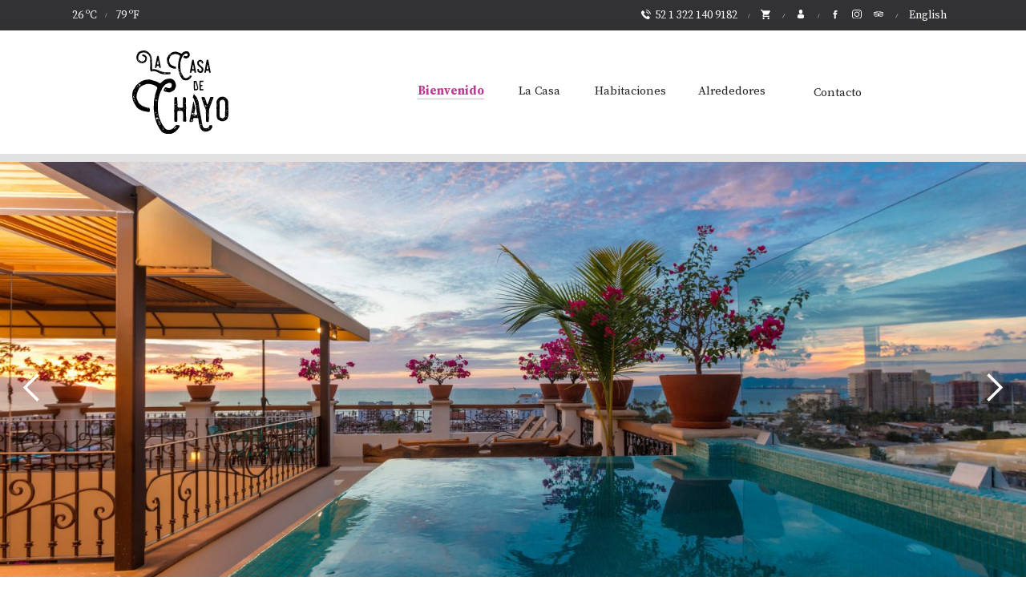

--- FILE ---
content_type: text/html; charset=UTF-8
request_url: https://lacasadechayo.com/
body_size: 13973
content:
<!DOCTYPE html>
<html>
<head>
<!-- Google Tag Manager -->
<script>(function(w,d,s,l,i){w[l]=w[l]||[];w[l].push({'gtm.start':
new Date().getTime(),event:'gtm.js'});var f=d.getElementsByTagName(s)[0],
j=d.createElement(s),dl=l!='dataLayer'?'&l='+l:'';j.async=true;j.src=
'https://www.googletagmanager.com/gtm.js?id='+i+dl;f.parentNode.insertBefore(j,f);
})(window,document,'script','dataLayer','GTM-M5KS76M');</script>
<!-- End Google Tag Manager -->

    <meta charset="utf-8" />
    <title>La Casa de Chayo: Villa de Lujo en Puerto Vallarta</title>
    <meta content="width=device-width, initial-scale=1" name="viewport" />

    <meta name='robots' content='index, follow, max-image-preview:large, max-snippet:-1, max-video-preview:-1' />
	<style>img:is([sizes="auto" i], [sizes^="auto," i]) { contain-intrinsic-size: 3000px 1500px }</style>
	<link rel="alternate" hreflang="es" href="https://lacasadechayo.com" />
<link rel="alternate" hreflang="en" href="https://lacasadechayo.com/en/" />

<!-- Google Tag Manager for WordPress by gtm4wp.com -->
<script data-cfasync="false" data-pagespeed-no-defer>
	var gtm4wp_datalayer_name = "dataLayer";
	var dataLayer = dataLayer || [];
</script>
<!-- End Google Tag Manager for WordPress by gtm4wp.com -->
	<!-- This site is optimized with the Yoast SEO plugin v25.0 - https://yoast.com/wordpress/plugins/seo/ -->
	<meta name="description" content="La Casa de Chayo, villa de lujo, excelente hospedaje en el centro de Puerto Vallarta, cercano al malecón y otros sitios maravillosos." />
	<link rel="canonical" href="https://lacasadechayo.com" />
	<meta property="og:locale" content="es_ES" />
	<meta property="og:type" content="website" />
	<meta property="og:title" content="La Casa de Chayo: Villa de Lujo en Puerto Vallarta" />
	<meta property="og:description" content="La Casa de Chayo, villa de lujo, excelente hospedaje en el centro de Puerto Vallarta, cercano al malecón y otros sitios maravillosos." />
	<meta property="og:url" content="https://lacasadechayo.com/" />
	<meta property="og:site_name" content="La Casa de Chayo" />
	<meta property="article:publisher" content="https://es-la.facebook.com/lacasadechayo/" />
	<meta property="article:modified_time" content="2021-10-12T20:10:53+00:00" />
	<meta name="twitter:card" content="summary_large_image" />
	<script type="application/ld+json" class="yoast-schema-graph">{"@context":"https://schema.org","@graph":[{"@type":"WebPage","@id":"https://lacasadechayo.com/","url":"https://lacasadechayo.com/","name":"La Casa de Chayo: Villa de Lujo en Puerto Vallarta","isPartOf":{"@id":"https://lacasadechayo.com/#website"},"datePublished":"2019-05-28T18:05:05+00:00","dateModified":"2021-10-12T20:10:53+00:00","description":"La Casa de Chayo, villa de lujo, excelente hospedaje en el centro de Puerto Vallarta, cercano al malecón y otros sitios maravillosos.","breadcrumb":{"@id":"https://lacasadechayo.com/#breadcrumb"},"inLanguage":"es","potentialAction":[{"@type":"ReadAction","target":["https://lacasadechayo.com/"]}]},{"@type":"BreadcrumbList","@id":"https://lacasadechayo.com/#breadcrumb","itemListElement":[{"@type":"ListItem","position":1,"name":"Home"}]},{"@type":"WebSite","@id":"https://lacasadechayo.com/#website","url":"https://lacasadechayo.com/","name":"La Casa de Chayo","description":"","potentialAction":[{"@type":"SearchAction","target":{"@type":"EntryPoint","urlTemplate":"https://lacasadechayo.com/?s={search_term_string}"},"query-input":{"@type":"PropertyValueSpecification","valueRequired":true,"valueName":"search_term_string"}}],"inLanguage":"es"}]}</script>
	<meta name="google-site-verification" content="Twd9ODbtBYpq8ZmahtygvCeLi38FXDrB4jgWTzCbo_8" />
	<!-- / Yoast SEO plugin. -->


<link rel='dns-prefetch' href='//ajax.googleapis.com' />
<link rel='stylesheet' id='wp-block-library-css' href='https://lacasadechayo.com/wp-includes/css/dist/block-library/style.css?ver=6.8.3' type='text/css' media='all' />
<style id='classic-theme-styles-inline-css' type='text/css'>
/**
 * These rules are needed for backwards compatibility.
 * They should match the button element rules in the base theme.json file.
 */
.wp-block-button__link {
	color: #ffffff;
	background-color: #32373c;
	border-radius: 9999px; /* 100% causes an oval, but any explicit but really high value retains the pill shape. */

	/* This needs a low specificity so it won't override the rules from the button element if defined in theme.json. */
	box-shadow: none;
	text-decoration: none;

	/* The extra 2px are added to size solids the same as the outline versions.*/
	padding: calc(0.667em + 2px) calc(1.333em + 2px);

	font-size: 1.125em;
}

.wp-block-file__button {
	background: #32373c;
	color: #ffffff;
	text-decoration: none;
}

</style>
<style id='global-styles-inline-css' type='text/css'>
:root{--wp--preset--aspect-ratio--square: 1;--wp--preset--aspect-ratio--4-3: 4/3;--wp--preset--aspect-ratio--3-4: 3/4;--wp--preset--aspect-ratio--3-2: 3/2;--wp--preset--aspect-ratio--2-3: 2/3;--wp--preset--aspect-ratio--16-9: 16/9;--wp--preset--aspect-ratio--9-16: 9/16;--wp--preset--color--black: #000000;--wp--preset--color--cyan-bluish-gray: #abb8c3;--wp--preset--color--white: #ffffff;--wp--preset--color--pale-pink: #f78da7;--wp--preset--color--vivid-red: #cf2e2e;--wp--preset--color--luminous-vivid-orange: #ff6900;--wp--preset--color--luminous-vivid-amber: #fcb900;--wp--preset--color--light-green-cyan: #7bdcb5;--wp--preset--color--vivid-green-cyan: #00d084;--wp--preset--color--pale-cyan-blue: #8ed1fc;--wp--preset--color--vivid-cyan-blue: #0693e3;--wp--preset--color--vivid-purple: #9b51e0;--wp--preset--gradient--vivid-cyan-blue-to-vivid-purple: linear-gradient(135deg,rgba(6,147,227,1) 0%,rgb(155,81,224) 100%);--wp--preset--gradient--light-green-cyan-to-vivid-green-cyan: linear-gradient(135deg,rgb(122,220,180) 0%,rgb(0,208,130) 100%);--wp--preset--gradient--luminous-vivid-amber-to-luminous-vivid-orange: linear-gradient(135deg,rgba(252,185,0,1) 0%,rgba(255,105,0,1) 100%);--wp--preset--gradient--luminous-vivid-orange-to-vivid-red: linear-gradient(135deg,rgba(255,105,0,1) 0%,rgb(207,46,46) 100%);--wp--preset--gradient--very-light-gray-to-cyan-bluish-gray: linear-gradient(135deg,rgb(238,238,238) 0%,rgb(169,184,195) 100%);--wp--preset--gradient--cool-to-warm-spectrum: linear-gradient(135deg,rgb(74,234,220) 0%,rgb(151,120,209) 20%,rgb(207,42,186) 40%,rgb(238,44,130) 60%,rgb(251,105,98) 80%,rgb(254,248,76) 100%);--wp--preset--gradient--blush-light-purple: linear-gradient(135deg,rgb(255,206,236) 0%,rgb(152,150,240) 100%);--wp--preset--gradient--blush-bordeaux: linear-gradient(135deg,rgb(254,205,165) 0%,rgb(254,45,45) 50%,rgb(107,0,62) 100%);--wp--preset--gradient--luminous-dusk: linear-gradient(135deg,rgb(255,203,112) 0%,rgb(199,81,192) 50%,rgb(65,88,208) 100%);--wp--preset--gradient--pale-ocean: linear-gradient(135deg,rgb(255,245,203) 0%,rgb(182,227,212) 50%,rgb(51,167,181) 100%);--wp--preset--gradient--electric-grass: linear-gradient(135deg,rgb(202,248,128) 0%,rgb(113,206,126) 100%);--wp--preset--gradient--midnight: linear-gradient(135deg,rgb(2,3,129) 0%,rgb(40,116,252) 100%);--wp--preset--font-size--small: 13px;--wp--preset--font-size--medium: 20px;--wp--preset--font-size--large: 36px;--wp--preset--font-size--x-large: 42px;--wp--preset--spacing--20: 0.44rem;--wp--preset--spacing--30: 0.67rem;--wp--preset--spacing--40: 1rem;--wp--preset--spacing--50: 1.5rem;--wp--preset--spacing--60: 2.25rem;--wp--preset--spacing--70: 3.38rem;--wp--preset--spacing--80: 5.06rem;--wp--preset--shadow--natural: 6px 6px 9px rgba(0, 0, 0, 0.2);--wp--preset--shadow--deep: 12px 12px 50px rgba(0, 0, 0, 0.4);--wp--preset--shadow--sharp: 6px 6px 0px rgba(0, 0, 0, 0.2);--wp--preset--shadow--outlined: 6px 6px 0px -3px rgba(255, 255, 255, 1), 6px 6px rgba(0, 0, 0, 1);--wp--preset--shadow--crisp: 6px 6px 0px rgba(0, 0, 0, 1);}:where(.is-layout-flex){gap: 0.5em;}:where(.is-layout-grid){gap: 0.5em;}body .is-layout-flex{display: flex;}.is-layout-flex{flex-wrap: wrap;align-items: center;}.is-layout-flex > :is(*, div){margin: 0;}body .is-layout-grid{display: grid;}.is-layout-grid > :is(*, div){margin: 0;}:where(.wp-block-columns.is-layout-flex){gap: 2em;}:where(.wp-block-columns.is-layout-grid){gap: 2em;}:where(.wp-block-post-template.is-layout-flex){gap: 1.25em;}:where(.wp-block-post-template.is-layout-grid){gap: 1.25em;}.has-black-color{color: var(--wp--preset--color--black) !important;}.has-cyan-bluish-gray-color{color: var(--wp--preset--color--cyan-bluish-gray) !important;}.has-white-color{color: var(--wp--preset--color--white) !important;}.has-pale-pink-color{color: var(--wp--preset--color--pale-pink) !important;}.has-vivid-red-color{color: var(--wp--preset--color--vivid-red) !important;}.has-luminous-vivid-orange-color{color: var(--wp--preset--color--luminous-vivid-orange) !important;}.has-luminous-vivid-amber-color{color: var(--wp--preset--color--luminous-vivid-amber) !important;}.has-light-green-cyan-color{color: var(--wp--preset--color--light-green-cyan) !important;}.has-vivid-green-cyan-color{color: var(--wp--preset--color--vivid-green-cyan) !important;}.has-pale-cyan-blue-color{color: var(--wp--preset--color--pale-cyan-blue) !important;}.has-vivid-cyan-blue-color{color: var(--wp--preset--color--vivid-cyan-blue) !important;}.has-vivid-purple-color{color: var(--wp--preset--color--vivid-purple) !important;}.has-black-background-color{background-color: var(--wp--preset--color--black) !important;}.has-cyan-bluish-gray-background-color{background-color: var(--wp--preset--color--cyan-bluish-gray) !important;}.has-white-background-color{background-color: var(--wp--preset--color--white) !important;}.has-pale-pink-background-color{background-color: var(--wp--preset--color--pale-pink) !important;}.has-vivid-red-background-color{background-color: var(--wp--preset--color--vivid-red) !important;}.has-luminous-vivid-orange-background-color{background-color: var(--wp--preset--color--luminous-vivid-orange) !important;}.has-luminous-vivid-amber-background-color{background-color: var(--wp--preset--color--luminous-vivid-amber) !important;}.has-light-green-cyan-background-color{background-color: var(--wp--preset--color--light-green-cyan) !important;}.has-vivid-green-cyan-background-color{background-color: var(--wp--preset--color--vivid-green-cyan) !important;}.has-pale-cyan-blue-background-color{background-color: var(--wp--preset--color--pale-cyan-blue) !important;}.has-vivid-cyan-blue-background-color{background-color: var(--wp--preset--color--vivid-cyan-blue) !important;}.has-vivid-purple-background-color{background-color: var(--wp--preset--color--vivid-purple) !important;}.has-black-border-color{border-color: var(--wp--preset--color--black) !important;}.has-cyan-bluish-gray-border-color{border-color: var(--wp--preset--color--cyan-bluish-gray) !important;}.has-white-border-color{border-color: var(--wp--preset--color--white) !important;}.has-pale-pink-border-color{border-color: var(--wp--preset--color--pale-pink) !important;}.has-vivid-red-border-color{border-color: var(--wp--preset--color--vivid-red) !important;}.has-luminous-vivid-orange-border-color{border-color: var(--wp--preset--color--luminous-vivid-orange) !important;}.has-luminous-vivid-amber-border-color{border-color: var(--wp--preset--color--luminous-vivid-amber) !important;}.has-light-green-cyan-border-color{border-color: var(--wp--preset--color--light-green-cyan) !important;}.has-vivid-green-cyan-border-color{border-color: var(--wp--preset--color--vivid-green-cyan) !important;}.has-pale-cyan-blue-border-color{border-color: var(--wp--preset--color--pale-cyan-blue) !important;}.has-vivid-cyan-blue-border-color{border-color: var(--wp--preset--color--vivid-cyan-blue) !important;}.has-vivid-purple-border-color{border-color: var(--wp--preset--color--vivid-purple) !important;}.has-vivid-cyan-blue-to-vivid-purple-gradient-background{background: var(--wp--preset--gradient--vivid-cyan-blue-to-vivid-purple) !important;}.has-light-green-cyan-to-vivid-green-cyan-gradient-background{background: var(--wp--preset--gradient--light-green-cyan-to-vivid-green-cyan) !important;}.has-luminous-vivid-amber-to-luminous-vivid-orange-gradient-background{background: var(--wp--preset--gradient--luminous-vivid-amber-to-luminous-vivid-orange) !important;}.has-luminous-vivid-orange-to-vivid-red-gradient-background{background: var(--wp--preset--gradient--luminous-vivid-orange-to-vivid-red) !important;}.has-very-light-gray-to-cyan-bluish-gray-gradient-background{background: var(--wp--preset--gradient--very-light-gray-to-cyan-bluish-gray) !important;}.has-cool-to-warm-spectrum-gradient-background{background: var(--wp--preset--gradient--cool-to-warm-spectrum) !important;}.has-blush-light-purple-gradient-background{background: var(--wp--preset--gradient--blush-light-purple) !important;}.has-blush-bordeaux-gradient-background{background: var(--wp--preset--gradient--blush-bordeaux) !important;}.has-luminous-dusk-gradient-background{background: var(--wp--preset--gradient--luminous-dusk) !important;}.has-pale-ocean-gradient-background{background: var(--wp--preset--gradient--pale-ocean) !important;}.has-electric-grass-gradient-background{background: var(--wp--preset--gradient--electric-grass) !important;}.has-midnight-gradient-background{background: var(--wp--preset--gradient--midnight) !important;}.has-small-font-size{font-size: var(--wp--preset--font-size--small) !important;}.has-medium-font-size{font-size: var(--wp--preset--font-size--medium) !important;}.has-large-font-size{font-size: var(--wp--preset--font-size--large) !important;}.has-x-large-font-size{font-size: var(--wp--preset--font-size--x-large) !important;}
:where(.wp-block-post-template.is-layout-flex){gap: 1.25em;}:where(.wp-block-post-template.is-layout-grid){gap: 1.25em;}
:where(.wp-block-columns.is-layout-flex){gap: 2em;}:where(.wp-block-columns.is-layout-grid){gap: 2em;}
:root :where(.wp-block-pullquote){font-size: 1.5em;line-height: 1.6;}
</style>
<link rel='stylesheet' id='button-generation-css' href='https://lacasadechayo.com/wp-content/plugins/button-generation/public/assets/css/button.min.css?ver=3.2.1' type='text/css' media='all' />
<style id='button-generation-inline-css' type='text/css'>
.btg-button-1{--position: fixed;bottom:20px; right:20px;--width: 70px;--height: 40px;--background: #bd3a92;--hover-background: #bd3a92;--radius: 10px;}.btg-button-1 .btg-icon, .btg-button-1 img.btg-icon{--font-size: 16px;--color: #ffffff;}@media only screen and (min-width: 800px){ .btg-button-1 { display:none; } }
</style>
<link rel='stylesheet' id='button-generation-fontawesome-css' href='https://lacasadechayo.com/wp-content/plugins/button-generation/vendors/fontawesome/css/all.css?ver=6.6' type='text/css' media='all' />
<link rel='stylesheet' id='eeb-css-frontend-css' href='https://lacasadechayo.com/wp-content/plugins/email-encoder-bundle/core/includes/assets/css/style.css?ver=250403-191637' type='text/css' media='all' />
<link rel='stylesheet' id='woocommerce-layout-css' href='https://lacasadechayo.com/wp-content/plugins/woocommerce/assets/css/woocommerce-layout.css?ver=9.8.6' type='text/css' media='all' />
<link rel='stylesheet' id='woocommerce-smallscreen-css' href='https://lacasadechayo.com/wp-content/plugins/woocommerce/assets/css/woocommerce-smallscreen.css?ver=9.8.6' type='text/css' media='only screen and (max-width: 768px)' />
<link rel='stylesheet' id='woocommerce-general-css' href='https://lacasadechayo.com/wp-content/plugins/woocommerce/assets/css/woocommerce.css?ver=9.8.6' type='text/css' media='all' />
<style id='woocommerce-inline-inline-css' type='text/css'>
.woocommerce form .form-row .required { visibility: visible; }
</style>
<link rel='stylesheet' id='wphb-extra-css-css' href='https://lacasadechayo.com/wp-content/plugins/wp-hotel-booking/includes/plugins/wp-hotel-booking-extra/assets/css/site.css?ver=2.2.0' type='text/css' media='all' />
<link rel='stylesheet' id='wphb-ui-slider-css' href='https://lacasadechayo.com/wp-content/plugins/wp-hotel-booking/assets/lib/slider/nouislider.min.css?ver=6.8.3' type='text/css' media='all' />
<link rel='stylesheet' id='wp-hotel-booking-css' href='https://lacasadechayo.com/wp-content/plugins/wp-hotel-booking/assets/css/hotel-booking.css?ver=2.2.0' type='text/css' media='all' />
<link rel='stylesheet' id='wp-hotel-booking-theme-default-css' href='https://lacasadechayo.com/wp-content/plugins/wp-hotel-booking/assets/css/theme-default.css?ver=2.2.0' type='text/css' media='all' />
<link rel='stylesheet' id='wp-hotel-booking-review-gallery-css' href='https://lacasadechayo.com/wp-content/plugins/wp-hotel-booking/assets/css/review-gallery.min.css?ver=2.2.0' type='text/css' media='all' />
<link rel='stylesheet' id='flatpickr-css-css' href='https://lacasadechayo.com/wp-content/plugins/wp-hotel-booking/assets/lib/flatpickr.min.css?ver=6.8.3' type='text/css' media='all' />
<link rel='stylesheet' id='wp-hotel-booking-libaries-style-css' href='https://lacasadechayo.com/wp-content/plugins/wp-hotel-booking/assets/css/libraries.css?ver=6.8.3' type='text/css' media='all' />
<link rel='stylesheet' id='wp-admin-hotel-booking-calendar-v2-css' href='https://lacasadechayo.com/wp-content/plugins/wp-hotel-booking/assets/css/admin/main.min.css?ver=6.8.3' type='text/css' media='all' />
<link rel='stylesheet' id='fpf_front-css' href='https://lacasadechayo.com/wp-content/plugins/flexible-product-fields/assets/css/front.css?ver=2.9.2.69' type='text/css' media='all' />
<link rel='stylesheet' id='jquery-ui-style-css' href='//ajax.googleapis.com/ajax/libs/jqueryui/1.13.3/themes/smoothness/jquery-ui.min.css?ver=6.8.3' type='text/css' media='all' />
<link rel='stylesheet' id='wc-bookings-styles-css' href='https://lacasadechayo.com/wp-content/plugins/woocommerce-bookings/dist/css/frontend.css?ver=1.15.0' type='text/css' media='all' />
<link rel='stylesheet' id='cms-navigation-style-base-css' href='https://lacasadechayo.com/wp-content/plugins/wpml-cms-nav/res/css/cms-navigation-base.css?ver=1.5.2' type='text/css' media='screen' />
<link rel='stylesheet' id='cms-navigation-style-css' href='https://lacasadechayo.com/wp-content/plugins/wpml-cms-nav/res/css/cms-navigation.css?ver=1.5.2' type='text/css' media='screen' />
<link rel='stylesheet' id='brands-styles-css' href='https://lacasadechayo.com/wp-content/plugins/woocommerce/assets/css/brands.css?ver=9.8.6' type='text/css' media='all' />
		<script type="text/javascript">
			var hotel_settings = {
				cart_page_url: 'https://lacasadechayo.com/hotel-cart/',
				checkout_page_url: 'https://lacasadechayo.com/hotel-checkout/',
				site_url: 'https://lacasadechayo.com',
				ajax: 'https://lacasadechayo.com/wp-admin/admin-ajax.php',
				settings: {"review_rating_required":"1"},
				upload_base_url: 'http://lacasadechayo.com/wp-content/uploads',
				meta_key: {
					prefix: '_hb_'
				},
				date_format: 'F j, Y',
				nonce: 'ee2b75c6c9',
				timezone: '1769624989',
				min_booking_date: 1,
				wphb_rest_url: 'https://lacasadechayo.com/wp-json/',
				is_page_search: 0,
				url_page_search: 'https://lacasadechayo.com/hotel-search/',
				room_id: 0,
				block_dates:
				[]				,
				currency: 'USD',
				currency_symbol: '&#36;',
				currency_position: 'left',
				thousands_separator: ',',
				decimals_separator: '.',
				number_decimal: '1',
				user_id: '0',
			}
		</script>
				<script type="text/javascript">
			var hotel_settings = {
				cart_page_url: 'https://lacasadechayo.com/hotel-cart/',
				checkout_page_url: 'https://lacasadechayo.com/hotel-checkout/',
				site_url: 'https://lacasadechayo.com',
				ajax: 'https://lacasadechayo.com/wp-admin/admin-ajax.php',
				settings: {"review_rating_required":"1"},
				upload_base_url: 'http://lacasadechayo.com/wp-content/uploads',
				meta_key: {
					prefix: '_hb_'
				},
				date_format: 'F j, Y',
				nonce: 'ee2b75c6c9',
				timezone: '1769624989',
				min_booking_date: 1,
				wphb_rest_url: 'https://lacasadechayo.com/wp-json/',
				is_page_search: 0,
				url_page_search: 'https://lacasadechayo.com/hotel-search/',
				room_id: 0,
				block_dates:
				[]				,
				currency: 'USD',
				currency_symbol: '&#36;',
				currency_position: 'left',
				thousands_separator: ',',
				decimals_separator: '.',
				number_decimal: '1',
				user_id: '0',
			}
		</script>
		<script type="text/javascript" src="https://lacasadechayo.com/wp-includes/js/jquery/jquery.js?ver=3.7.1" id="jquery-core-js"></script>
<script type="text/javascript" src="https://lacasadechayo.com/wp-includes/js/jquery/jquery-migrate.js?ver=3.4.1" id="jquery-migrate-js"></script>
<script type="text/javascript" src="https://lacasadechayo.com/wp-content/plugins/sitepress-multilingual-cms/res/js/jquery.cookie.js?ver=4.2.7" id="jquery.cookie-js"></script>
<script type="text/javascript" id="wpml-cookie-js-extra">
/* <![CDATA[ */
var wpml_cookies = {"_icl_current_language":{"value":"es","expires":1,"path":"\/"}};
var wpml_cookies = {"_icl_current_language":{"value":"es","expires":1,"path":"\/"}};
/* ]]> */
</script>
<script type="text/javascript" src="https://lacasadechayo.com/wp-content/plugins/sitepress-multilingual-cms/res/js/cookies/language-cookie.js?ver=4.2.7" id="wpml-cookie-js"></script>
<script type="text/javascript" src="https://lacasadechayo.com/wp-content/plugins/email-encoder-bundle/core/includes/assets/js/custom.js?ver=250403-191637" id="eeb-js-frontend-js"></script>
<script type="text/javascript" src="https://lacasadechayo.com/wp-content/plugins/woocommerce/assets/js/jquery-blockui/jquery.blockUI.js?ver=2.7.0-wc.9.8.6" id="jquery-blockui-js" defer="defer" data-wp-strategy="defer"></script>
<script type="text/javascript" id="wc-add-to-cart-js-extra">
/* <![CDATA[ */
var wc_add_to_cart_params = {"ajax_url":"\/wp-admin\/admin-ajax.php","wc_ajax_url":"\/?wc-ajax=%%endpoint%%","i18n_view_cart":"Ver carrito","cart_url":"https:\/\/lacasadechayo.com\/carrito-de-compras\/","is_cart":"","cart_redirect_after_add":"no"};
/* ]]> */
</script>
<script type="text/javascript" src="https://lacasadechayo.com/wp-content/plugins/woocommerce/assets/js/frontend/add-to-cart.js?ver=9.8.6" id="wc-add-to-cart-js" defer="defer" data-wp-strategy="defer"></script>
<script type="text/javascript" src="https://lacasadechayo.com/wp-content/plugins/woocommerce/assets/js/js-cookie/js.cookie.js?ver=2.1.4-wc.9.8.6" id="js-cookie-js" defer="defer" data-wp-strategy="defer"></script>
<script type="text/javascript" id="woocommerce-js-extra">
/* <![CDATA[ */
var woocommerce_params = {"ajax_url":"\/wp-admin\/admin-ajax.php","wc_ajax_url":"\/?wc-ajax=%%endpoint%%","i18n_password_show":"Mostrar contrase\u00f1a","i18n_password_hide":"Ocultar contrase\u00f1a"};
/* ]]> */
</script>
<script type="text/javascript" src="https://lacasadechayo.com/wp-content/plugins/woocommerce/assets/js/frontend/woocommerce.js?ver=9.8.6" id="woocommerce-js" defer="defer" data-wp-strategy="defer"></script>
<script type="text/javascript" src="https://lacasadechayo.com/wp-includes/js/underscore.min.js?ver=1.13.7" id="underscore-js"></script>
<script type="text/javascript" id="wp-util-js-extra">
/* <![CDATA[ */
var _wpUtilSettings = {"ajax":{"url":"\/wp-admin\/admin-ajax.php"}};
/* ]]> */
</script>
<script type="text/javascript" src="https://lacasadechayo.com/wp-includes/js/wp-util.js?ver=6.8.3" id="wp-util-js"></script>
<script type="text/javascript" src="https://lacasadechayo.com/wp-includes/js/jquery/ui/core.js?ver=1.13.3" id="jquery-ui-core-js"></script>
<script type="text/javascript" src="https://lacasadechayo.com/wp-includes/js/jquery/ui/mouse.js?ver=1.13.3" id="jquery-ui-mouse-js"></script>
<script type="text/javascript" src="https://lacasadechayo.com/wp-includes/js/jquery/ui/sortable.js?ver=1.13.3" id="jquery-ui-sortable-js"></script>
<script type="text/javascript" src="https://lacasadechayo.com/wp-includes/js/jquery/ui/datepicker.js?ver=1.13.3" id="jquery-ui-datepicker-js"></script>
<script type="text/javascript" id="jquery-ui-datepicker-js-after">
/* <![CDATA[ */
jQuery(function(jQuery){jQuery.datepicker.setDefaults({"closeText":"Cerrar","currentText":"Hoy","monthNames":["enero","febrero","marzo","abril","mayo","junio","julio","agosto","septiembre","octubre","noviembre","diciembre"],"monthNamesShort":["Ene","Feb","Mar","Abr","May","Jun","Jul","Ago","Sep","Oct","Nov","Dic"],"nextText":"Siguiente","prevText":"Anterior","dayNames":["domingo","lunes","martes","mi\u00e9rcoles","jueves","viernes","s\u00e1bado"],"dayNamesShort":["Dom","Lun","Mar","Mi\u00e9","Jue","Vie","S\u00e1b"],"dayNamesMin":["D","L","M","X","J","V","S"],"dateFormat":"MM d, yy","firstDay":1,"isRTL":false});});
/* ]]> */
</script>
<script type="text/javascript" src="https://lacasadechayo.com/wp-includes/js/dist/hooks.js?ver=be67dc331e61e06d52fa" id="wp-hooks-js"></script>
<script type="text/javascript" src="https://lacasadechayo.com/wp-includes/js/dist/i18n.js?ver=5edc734adb78e0d7d00e" id="wp-i18n-js"></script>
<script type="text/javascript" id="wp-i18n-js-after">
/* <![CDATA[ */
wp.i18n.setLocaleData( { 'text direction\u0004ltr': [ 'ltr' ] } );
/* ]]> */
</script>
<script type="text/javascript" src="https://lacasadechayo.com/wp-includes/js/dist/vendor/wp-polyfill.js?ver=3.15.0" id="wp-polyfill-js"></script>
<script type="text/javascript" src="https://lacasadechayo.com/wp-includes/js/dist/url.js?ver=0d5442d059e14ea1b21e" id="wp-url-js"></script>
<script type="text/javascript" id="wp-api-fetch-js-translations">
/* <![CDATA[ */
( function( domain, translations ) {
	var localeData = translations.locale_data[ domain ] || translations.locale_data.messages;
	localeData[""].domain = domain;
	wp.i18n.setLocaleData( localeData, domain );
} )( "default", {"translation-revision-date":"2025-12-02 18:51:27+0000","generator":"GlotPress\/4.0.3","domain":"messages","locale_data":{"messages":{"":{"domain":"messages","plural-forms":"nplurals=2; plural=n != 1;","lang":"es"},"An unknown error occurred.":["Ha ocurrido un error desconocido."],"The response is not a valid JSON response.":["Las respuesta no es una respuesta JSON v\u00e1lida."],"Media upload failed. If this is a photo or a large image, please scale it down and try again.":["La subida de medios ha fallado. Si esto es una foto o una imagen grande, por favor, reduce su tama\u00f1o e int\u00e9ntalo de nuevo."],"You are probably offline.":["Probablemente est\u00e1s desconectado."]}},"comment":{"reference":"wp-includes\/js\/dist\/api-fetch.js"}} );
/* ]]> */
</script>
<script type="text/javascript" src="https://lacasadechayo.com/wp-includes/js/dist/api-fetch.js?ver=52446bd41c30bc419a05" id="wp-api-fetch-js"></script>
<script type="text/javascript" id="wp-api-fetch-js-after">
/* <![CDATA[ */
wp.apiFetch.use( wp.apiFetch.createRootURLMiddleware( "https://lacasadechayo.com/wp-json/" ) );
wp.apiFetch.nonceMiddleware = wp.apiFetch.createNonceMiddleware( "1ec1890ecc" );
wp.apiFetch.use( wp.apiFetch.nonceMiddleware );
wp.apiFetch.use( wp.apiFetch.mediaUploadMiddleware );
wp.apiFetch.nonceEndpoint = "https://lacasadechayo.com/wp-admin/admin-ajax.php?action=rest-nonce";
/* ]]> */
</script>
<script type="text/javascript" src="https://lacasadechayo.com/wp-includes/js/backbone.min.js?ver=1.6.0" id="backbone-js"></script>
<script type="text/javascript" id="wp-hotel-booking-js-extra">
/* <![CDATA[ */
var hotel_booking_i18n = {"invalid_email":"Your email address is invalid.","no_payment_method_selected":"Please select your payment method.","confirm_tos":"Please accept our Terms and Conditions.","no_rooms_selected":"Please select at least one the room.","empty_customer_title":"Please select your title.","empty_customer_first_name":"Please enter your first name.","empty_customer_last_name":"Please enter your last name.","empty_customer_address":"Please enter your address.","empty_customer_city":"Please enter your city name.","empty_customer_state":"Please enter your state.","empty_customer_postal_code":"Please enter your postal code.","empty_customer_country":"Please select your country.","empty_customer_phone":"Please enter your phone number.","customer_email_invalid":"Your email is invalid.","customer_email_not_match":"Your email does not match with existing email! Ok to create a new customer information.","empty_check_in_date":"Please select check in date.","empty_check_out_date":"Please select check out date.","check_in_date_must_be_greater":"Check in date must be greater than the current.","check_out_date_must_be_greater":"Check out date must be greater than the check in.","enter_coupon_code":"Please enter coupon code.","review_rating_required":"Please select a rating.","review_content_required":"Please enter a review.","review_author_required":"Please enter your author.","review_email_required":"Please enter your email.","waring":{"room_select":"Please select room number.","try_again":"Please try again!"},"date_time_format":"MM dd, yy","monthNames":["January","February","March","April","May","June","July","August","September","October","November","December"],"monthNamesShort":["Jan","Feb","Mar","Apr","Maj","Jun","Jul","Aug","Sep","Oct","Nov","Dec"],"dayNames":["Sunday","Monday","Tuesday","Wednesday","Thursday","Friday","Saturday"],"dayNamesShort":["Sun","Mon","Tue","Wed","Thu","Fri","Sat"],"dayNamesMin":["Su","Mo","Tu","We","Th","Fr","Sa"],"date_start":"1","view_cart":"View Cart","cart_url":"https:\/\/lacasadechayo.com\/hotel-cart\/?no-cache=697aa9fdad7b1"};
var hotel_booking_i18n = {"invalid_email":"Your email address is invalid.","no_payment_method_selected":"Please select your payment method.","confirm_tos":"Please accept our Terms and Conditions.","no_rooms_selected":"Please select at least one the room.","empty_customer_title":"Please select your title.","empty_customer_first_name":"Please enter your first name.","empty_customer_last_name":"Please enter your last name.","empty_customer_address":"Please enter your address.","empty_customer_city":"Please enter your city name.","empty_customer_state":"Please enter your state.","empty_customer_postal_code":"Please enter your postal code.","empty_customer_country":"Please select your country.","empty_customer_phone":"Please enter your phone number.","customer_email_invalid":"Your email is invalid.","customer_email_not_match":"Your email does not match with existing email! Ok to create a new customer information.","empty_check_in_date":"Please select check in date.","empty_check_out_date":"Please select check out date.","check_in_date_must_be_greater":"Check in date must be greater than the current.","check_out_date_must_be_greater":"Check out date must be greater than the check in.","enter_coupon_code":"Please enter coupon code.","review_rating_required":"Please select a rating.","review_content_required":"Please enter a review.","review_author_required":"Please enter your author.","review_email_required":"Please enter your email.","waring":{"room_select":"Please select room number.","try_again":"Please try again!"},"date_time_format":"MM dd, yy","monthNames":["January","February","March","April","May","June","July","August","September","October","November","December"],"monthNamesShort":["Jan","Feb","Mar","Apr","Maj","Jun","Jul","Aug","Sep","Oct","Nov","Dec"],"dayNames":["Sunday","Monday","Tuesday","Wednesday","Thursday","Friday","Saturday"],"dayNamesShort":["Sun","Mon","Tue","Wed","Thu","Fri","Sat"],"dayNamesMin":["Su","Mo","Tu","We","Th","Fr","Sa"],"date_start":"1","view_cart":"View Cart","cart_url":"https:\/\/lacasadechayo.com\/hotel-cart\/?no-cache=697aa9fdae197"};
/* ]]> */
</script>
<script type="text/javascript" src="https://lacasadechayo.com/wp-content/plugins/wp-hotel-booking/assets/dist/js/frontend/hotel-booking.min.js?ver=2.2.0" id="wp-hotel-booking-js" defer="defer" data-wp-strategy="defer"></script>
<script type="text/javascript" src="https://lacasadechayo.com/wp-content/plugins/wp-hotel-booking/assets/dist/js/frontend/hotel-booking-v2.min.js?ver=2.2.0" id="wp-hotel-booking-v2-js" defer="defer" data-wp-strategy="defer"></script>
<script type="text/javascript" src="https://lacasadechayo.com/wp-content/plugins/wp-hotel-booking/assets/dist/js/frontend/sort-by.min.js?ver=2.2.0" id="wp-hotel-booking-sort-by-js" defer="defer" data-wp-strategy="defer"></script>
<script type="text/javascript" src="https://lacasadechayo.com/wp-content/plugins/wp-hotel-booking/assets/dist/js/frontend/filter-by.min.js?ver=2.2.0" id="wp-hotel-booking-filter-by-js" defer="defer" data-wp-strategy="defer"></script>
<script type="text/javascript" src="https://lacasadechayo.com/wp-content/plugins/wp-hotel-booking/assets/dist/js/frontend/room-review.min.js?ver=2.2.0" id="wp-hotel-booking-room-review-js" defer="defer" data-wp-strategy="defer"></script>
<script type="text/javascript" src="https://lacasadechayo.com/wp-content/plugins/wp-hotel-booking/includes/libraries/owl-carousel/owl.carousel.min.js?ver=6.8.3" id="wp-hotel-booking-owl-carousel-js"></script>
<script type="text/javascript" src="https://lacasadechayo.com/wp-content/plugins/wp-hotel-booking/assets/lib/slider/nouislider.min.js?ver=6.8.3" id="wphb-ui-slider-js"></script>
<script type="text/javascript" src="https://lacasadechayo.com/wp-content/plugins/wp-hotel-booking/assets/js/select2.min.js?ver=6.8.3" id="wp-admin-hotel-booking-select2-js"></script>
<script type="text/javascript" src="https://lacasadechayo.com/wp-content/plugins/wp-hotel-booking/assets/js/admin/main.min.js?ver=6.8.3" id="wp-admin-hotel-booking-calendar-v2-js"></script>
<script type="text/javascript" src="https://lacasadechayo.com/wp-content/plugins/wp-hotel-booking/assets/js/admin/admin.hotel-booking-v2.js?ver=2.2.0" id="wp-admin-hotel-booking-v2-js"></script>
<link rel="EditURI" type="application/rsd+xml" title="RSD" href="https://lacasadechayo.com/xmlrpc.php?rsd" />
<link rel="alternate" title="oEmbed (JSON)" type="application/json+oembed" href="https://lacasadechayo.com/wp-json/oembed/1.0/embed?url=https%3A%2F%2Flacasadechayo.com%2F" />
<link rel="alternate" title="oEmbed (XML)" type="text/xml+oembed" href="https://lacasadechayo.com/wp-json/oembed/1.0/embed?url=https%3A%2F%2Flacasadechayo.com%2F&#038;format=xml" />
<meta name="generator" content="WPML ver:4.2.7 stt:1,2;" />
<script type='text/javascript' data-cfasync='false'>var _mmunch = {'front': false, 'page': false, 'post': false, 'category': false, 'author': false, 'search': false, 'attachment': false, 'tag': false};_mmunch['front'] = true;_mmunch['page'] = true; _mmunch['pageData'] = {"ID":6,"post_name":"la-casa-de-chayo","post_title":"Inicio","post_type":"page","post_author":"1","post_status":"publish"};</script><script data-cfasync="false" src="//a.mailmunch.co/app/v1/site.js" id="mailmunch-script" data-plugin="cc_mm" data-mailmunch-site-id="670332" async></script>
<!-- Google Tag Manager for WordPress by gtm4wp.com -->
<!-- GTM Container placement set to footer -->
<script data-cfasync="false" data-pagespeed-no-defer type="text/javascript">
	var dataLayer_content = {"pagePostType":"frontpage","pagePostType2":"single-page","pagePostAuthor":"nc-admin"};
	dataLayer.push( dataLayer_content );
</script>
<script data-cfasync="false" data-pagespeed-no-defer type="text/javascript">
(function(w,d,s,l,i){w[l]=w[l]||[];w[l].push({'gtm.start':
new Date().getTime(),event:'gtm.js'});var f=d.getElementsByTagName(s)[0],
j=d.createElement(s),dl=l!='dataLayer'?'&l='+l:'';j.async=true;j.src=
'//www.googletagmanager.com/gtm.js?id='+i+dl;f.parentNode.insertBefore(j,f);
})(window,document,'script','dataLayer','GTM-M5KS76M');
</script>
<!-- End Google Tag Manager for WordPress by gtm4wp.com -->	<noscript><style>.woocommerce-product-gallery{ opacity: 1 !important; }</style></noscript>
	
    <link href="https://lacasadechayo.com/wp-content/themes/chayo/css/webflow.css" rel="stylesheet" type="text/css" />
    <link href="https://lacasadechayo.com/wp-content/themes/chayo/css/woocommerce.css?v=2" rel="stylesheet" type="text/css" />
    <link href="https://lacasadechayo.com/wp-content/themes/chayo/css/styles.css?v=2" rel="stylesheet" type="text/css" />

    <script src="https://ajax.googleapis.com/ajax/libs/webfont/1.6.26/webfont.js" type="text/javascript"></script>
    <script type="text/javascript">
        WebFont.load({
            google: {
                families: ["PT Serif:400,400italic,700,700italic", "Source Serif Pro:regular,600,700"]
            }
        });
    </script>
    <!--[if lt IE 9]><script src="https://cdnjs.cloudflare.com/ajax/libs/html5shiv/3.7.3/html5shiv.min.js" type="text/javascript"></script><![endif]-->
    <script type="text/javascript">
        ! function(o, c) {
            var n = c.documentElement,
                t = " w-mod-";
            n.className += t + "js", ("ontouchstart" in o || o.DocumentTouch && c instanceof DocumentTouch) && (n.className += t + "touch")
        }(window, document);
    </script>

    <!-- favicon -->
    <link rel="apple-touch-icon-precomposed" sizes="57x57" href="https://lacasadechayo.com/wp-content/themes/chayo/images/favicon/apple-touch-icon-57x57.png" />
<link rel="apple-touch-icon-precomposed" sizes="114x114" href="https://lacasadechayo.com/wp-content/themes/chayo/images/favicon/apple-touch-icon-114x114.png" />
<link rel="apple-touch-icon-precomposed" sizes="72x72" href="https://lacasadechayo.com/wp-content/themes/chayo/images/favicon/apple-touch-icon-72x72.png" />
<link rel="apple-touch-icon-precomposed" sizes="144x144" href="https://lacasadechayo.com/wp-content/themes/chayo/images/favicon/apple-touch-icon-144x144.png" />
<link rel="apple-touch-icon-precomposed" sizes="60x60" href="https://lacasadechayo.com/wp-content/themes/chayo/images/favicon/apple-touch-icon-60x60.png" />
<link rel="apple-touch-icon-precomposed" sizes="120x120" href="https://lacasadechayo.com/wp-content/themes/chayo/images/favicon/apple-touch-icon-120x120.png" />
<link rel="apple-touch-icon-precomposed" sizes="76x76" href="https://lacasadechayo.com/wp-content/themes/chayo/images/favicon/apple-touch-icon-76x76.png" />
<link rel="apple-touch-icon-precomposed" sizes="152x152" href="https://lacasadechayo.com/wp-content/themes/chayo/images/favicon/apple-touch-icon-152x152.png" />
<link rel="icon" type="image/png" href="https://lacasadechayo.com/wp-content/themes/chayo/images/favicon/favicon-196x196.png" sizes="196x196" />
<link rel="icon" type="image/png" href="https://lacasadechayo.com/wp-content/themes/chayo/images/favicon/favicon-96x96.png" sizes="96x96" />
<link rel="icon" type="image/png" href="https://lacasadechayo.com/wp-content/themes/chayo/images/favicon/favicon-32x32.png" sizes="32x32" />
<link rel="icon" type="image/png" href="https://lacasadechayo.com/wp-content/themes/chayo/images/favicon/favicon-16x16.png" sizes="16x16" />
<link rel="icon" type="image/png" href="https://lacasadechayo.com/wp-content/themes/chayo/images/favicon/favicon-128.png" sizes="128x128" />
<!-- new favicon google -->
<link rel="shortcut icon" href="https://lacasadechayo.com/wp-content/themes/chayo/images/favicon/apple-touch-icon-57x57.png">
<link rel="shortcut icon" href="https://lacasadechayo.com/wp-content/themes/chayo/images/favicon/apple-touch-icon-114x114.png">
<link rel="shortcut icon" href="https://lacasadechayo.com/wp-content/themes/chayo/images/favicon/apple-touch-icon-72x72.png">
<link rel="shortcut icon" href="https://lacasadechayo.com/wp-content/themes/chayo/images/favicon/apple-touch-icon-144x144.png">
<link rel="shortcut icon" href="https://lacasadechayo.com/wp-content/themes/chayo/images/favicon/apple-touch-icon-60x60.png">
<link rel="shortcut icon" href="https://lacasadechayo.com/wp-content/themes/chayo/images/favicon/apple-touch-icon-120x120.png">
<link rel="shortcut icon" href="https://lacasadechayo.com/wp-content/themes/chayo/images/favicon/apple-touch-icon-76x76.png">
<link rel="shortcut icon" href="https://lacasadechayo.com/wp-content/themes/chayo/images/favicon/apple-touch-icon-152x152.png">

<meta name="application-name" content="&nbsp;"/>
<meta name="msapplication-TileColor" content="#FFFFFF" />
<meta name="msapplication-TileImage" content="https://lacasadechayo.com/wp-content/themes/chayo/images/favicon/mstile-144x144.png" />
<meta name="msapplication-square70x70logo" content="https://lacasadechayo.com/wp-content/themes/chayo/images/favicon/mstile-70x70.png" />
<meta name="msapplication-square150x150logo" content="https://lacasadechayo.com/wp-content/themes/chayo/images/favicon/mstile-150x150.png" />
<meta name="msapplication-wide310x150logo" content="https://lacasadechayo.com/wp-content/themes/chayo/images/favicon/mstile-310x150.png" />
<meta name="msapplication-square310x310logo" content="https://lacasadechayo.com/wp-content/themes/chayo/images/favicon/mstile-310x310.png" />
</head>
<body class="body" data-lang="es" id="_body">
<!-- Google Tag Manager (noscript) -->
<noscript><iframe src="https://www.googletagmanager.com/ns.html?id=GTM-M5KS76M"
height="0" width="0" style="display:none;visibility:hidden"></iframe></noscript>
<!-- End Google Tag Manager (noscript) -->
<div class="top-section-wrapper">

    <!-- top black bar -->
    <div id="top-section" class="top-section">
        <div class="container-large">
            <div class="top-container">
                <div class="top-left">
                    <div class="top-text top-text-left">
                        <span id="celsius-wrapper"></span>
                        <span>ºC</span>
                    </div>
                    <img src="https://lacasadechayo.com/wp-content/themes/chayo/images/top-slash.svg" alt="" class="top-separator" />
                    <div class="top-text top-text-left">
                        <span id="fahrenheit-wrapper"></span>
                        <span>ºF</span>
                    </div>
                </div>
                <div class="top-right">
                    <div class="top-text-wrapper">
                        <div class="top-text">
                            <a href="tel:52 1 322 140 9182" class="link-inherit-color">
                                <img src="https://lacasadechayo.com/wp-content/themes/chayo/images/icon-phone.svg" alt="" class="top-text-icon" />
                                <span class="contact-phone-label">
                                    52 1 322 140 9182                                </span>
                            </a>
                        </div>
                    </div>

                    <img src="https://lacasadechayo.com/wp-content/themes/chayo/images/top-slash.svg" alt="" class="top-separator" />

                    <div class="top-text-wrapper">
                        <div class="top-text">
                            <a href="https://lacasadechayo.com/carrito-de-compras/" class="link-inherit-color">
                                <img src="https://lacasadechayo.com/wp-content/themes/chayo/images/shopping-cart.svg" alt="" class="top-text-icon" />
                                
                                                            </a>
                        </div>
                    </div>

                    <img src="https://lacasadechayo.com/wp-content/themes/chayo/images/top-slash.svg" alt="" class="top-separator" />

                    <div class="top-text-wrapper">
                        <div class="top-text">
                            <a href="https://lacasadechayo.com/mi-cuenta/" class="link-inherit-color">
                                <img src="https://lacasadechayo.com/wp-content/themes/chayo/images/my-account-white.svg" alt="" class=" top-text-icon" />
                            </a>
                        </div>
                    </div>

                    <!-- Social Networks -->

                                            <img src="https://lacasadechayo.com/wp-content/themes/chayo/images/top-slash.svg" alt="" class="top-separator" />

                        <div class="top-text-wrapper">
                            <div class="top-text">
                                <a href="https://es-la.facebook.com/lacasadechayo/" target="_blank">
                                    <img src="https://lacasadechayo.com/wp-content/themes/chayo/images/facebook-icon.svg" alt="" class="top-text-icon" />
                                </a>
                            </div>
                        </div>
                    
                                            <div class="top-text-wrapper">
                            <div class="top-text">
                                <a href="https://instagram.com/la_casadechayo" target="_blank">
                                    <img src="https://lacasadechayo.com/wp-content/themes/chayo/images/instagram-icon.svg" alt="" class="top-text-icon" />
                                </a>
                            </div>
                        </div>
                    
                    
                                            <div class="top-text-wrapper">
                            <div class="top-text">
                                <a href="https://www.tripadvisor.com/Hotel_Review-g150793-d15871904-Reviews-Casa_de_Chayo_Hotel_Boutique-Puerto_Vallarta.html" target="_blank">
                                    <img src="https://lacasadechayo.com/wp-content/themes/chayo/images/tripadvisor-icon.svg" alt="" class="top-text-icon" />
                                </a>
                            </div>
                        </div>
                    
                    
                    <img src="https://lacasadechayo.com/wp-content/themes/chayo/images/top-slash.svg" alt="" class="top-separator" />

                    <!-- language switcher based on WPML code -->
                    <a href="https://lacasadechayo.com/en/" class="top-link">
                        English                    </a>
                </div>
            </div>
        </div>
    </div>

    <div class="top-section-black-line"></div>

    <!-- menu -->
    <div class="menu-section">


        <div data-collapse="small" data-animation="default" data-duration="400" class="navbar-2 w-nav">
            <div id="container-navbar" class="navbar-container-2 w-container">
                <a href="#" class="brand-2 w-nav-brand">
                    <img src="https://lacasadechayo.com/wp-content/themes/chayo/images/logo-la-casa-de-chayo.svg" alt="La Casa de Chayo" title="La Casa de Chayo" class="logo-responsive">
                </a>

                <nav role="navigation" class="nav-menu-2 w-nav-menu">

                    <div class="navmenu-center">
                        <a href="https://lacasadechayo.com" class="logo-narbar-container-2">
                            <img src="https://lacasadechayo.com/wp-content/themes/chayo/images/logo-la-casa-de-chayo.svg" alt="" id="menu-logo" class="logo-2" />
                        </a>
                    </div>

                    <!-- menu left -->
                    <div class="navmenu-left">
                        <div class="navmenu-le ft-inner">
                                                        
                                
                                                                <a href="https://lacasadechayo.com/" class="menu-option-2 w-nav-link  active reserve ">
                                    <span>
                                        Bienvenido                                    </span>
                                </a>

                            
                                
                                                                <a href="https://lacasadechayo.com/la-casa/" class="menu-option-2 w-nav-link ">
                                    <span>
                                        La Casa                                    </span>
                                </a>

                            
                                
                                                                <a href="https://lacasadechayo.com/habitaciones/" class="menu-option-2 w-nav-link ">
                                    <span>
                                        Habitaciones                                    </span>
                                </a>

                            
                        </div>
                    </div>


                    <div class="navmenu-right">
                        <div class="navmenu-right-inner">

                                                            
                                <!-- enable experiences blog page menu activation -->
                                
                                <!-- active places menu -->
                                
                                <!-- active places menu -->


                                <a href="https://lacasadechayo.com/alrededores/" class="menu-option-2 w-nav-link " data-obj="-43" data-idd="6">
                                    <span>
                                        Alrededores                                    </span>
                                </a>
                                                            
                                <!-- enable experiences blog page menu activation -->
                                
                                <!-- active places menu -->
                                
                                <!-- active places menu -->


                                <a href="https://lacasadechayo.com/contacto/" class="menu-option-2 w-nav-link " data-obj="155" data-idd="6">
                                    <span>
                                        Contacto                                    </span>
                                </a>
                            

                            <!-- menu mobile only -->
                            <!-- language switcher based on WPML code -->
                            <a href="https://lacasadechayo.com/en/" class="menu-option-2 w-nav-link menu-option-lang">
                                English                            </a>

                        </div>
                    </div>
                </nav>
                <div class="menu-button-2 w-nav-button">
                    <div class="menu-icon-2 w-icon-nav-menu"></div>
                </div>
            </div>
        </div>


    </div>

    <div class="under-menu-line"></div>
</div>



<!-- slider -->
    <div data-animation="fade" data-duration="600" data-delay="3000" data-infinite="1" data-autoplay="1" class="product-slider w-slider">
        <div class="product-slider-mask w-slider-mask">
                                                <div class="product-slide w-slide">
                        <img src="https://lacasadechayo.com/wp-content/uploads/2019/10/alberca-1-1600x800.jpg" alt="Hotel Boutique Puerto Vallarta" class="product-slide-img">
                    </div>
                                                                <div class="product-slide w-slide">
                        <img src="https://lacasadechayo.com/wp-content/uploads/2019/10/bienvenido-1-1600x800.jpg" alt="Hotel Boutique Puerto Vallarta" class="product-slide-img">
                    </div>
                                                                <div class="product-slide w-slide">
                        <img src="https://lacasadechayo.com/wp-content/uploads/2019/10/cava-1-1600x800.jpg" alt="Hotel Boutique Puerto Vallarta" class="product-slide-img">
                    </div>
                                                                <div class="product-slide w-slide">
                        <img src="https://lacasadechayo.com/wp-content/uploads/2019/10/comedor-1-1600x800.jpg" alt="Hotel Boutique Puerto Vallarta" class="product-slide-img">
                    </div>
                                                                <div class="product-slide w-slide">
                        <img src="https://lacasadechayo.com/wp-content/uploads/2019/10/terraza-1-1600x800.jpg" alt="Hotel Boutique Puerto Vallarta" class="product-slide-img">
                    </div>
                                                                <div class="product-slide w-slide">
                        <img src="https://lacasadechayo.com/wp-content/uploads/2019/10/sala-1600x800.jpg" alt="Hotel Boutique Puerto Vallarta" class="product-slide-img">
                    </div>
                                    </div>

        <div class="product-left-arrow w-slider-arrow-left">
            <div class="product-arrow-icon w-icon-slider-left"></div>
        </div>
        <div class="product-right-arrow w-slider-arrow-right">
            <div class="product-arrow-icon w-icon-slider-right"></div>
        </div>

        <div class="w-slider-nav w-round"></div>
    </div>


<!-- introduction -->
<div class="rooms-home-section">
    <div class="container">
        <div class="intro-container">
            <div class="intro-left">
                <div class="intro-content">
                    <h1 class="title">
                        BIENVENIDO A CASA                    </h1>
                    <h2 class="subtitle">
                                            </h2>
                    <p class="intro-description">
                        Esta villa de lujo nace a partir del sueño de compartir el cálido y colorido espectáculo que nos regala cada atardecer de nuestro bello Puerto Vallarta.<br />
<br />
Pasar el tiempo aquí es sentirse pleno y en completa armonía con el espíritu de la bahía y sus alrededores, es unirse con las texturas y detalles que le dan vida a nuestro hogar y a la vez nos llenan de paz y serenidad. Una casa con solo 5 habitaciones, inspirada por el infinito gusto de complacer a nuestros visitantes y hacerlos parte de nuestra familia e historia por siempre.<br />
<br />
Caminar unas cuadras hacia El Malecón, perderse entre las calles para encontrar obras de arte secretas y descubrir sabores exquisitos en restaurantes con cocina hecha con amor, son solo algunas de las maneras en las que puedes disfrutar tu estancia. <br />
                    </p>
                    <img src="https://lacasadechayo.com/wp-content/themes/chayo/images/flower-sample-2.png" alt="" class="home-flower-icon" style="align-items: center">
                </div>
            </div>
            <div class="intro-right">
                <div class="portrait-wrapper-frame">
                    <img src="https://lacasadechayo.com/wp-content/uploads/2019/10/bienvenido-2-400x450.jpg" alt="La Casa de Chayo Villa de Lujo Puerto Vallarta" class="portrait-img" />
                </div>
            </div>
        </div>
    </div>
</div>

<script type="speculationrules">
{"prefetch":[{"source":"document","where":{"and":[{"href_matches":"\/*"},{"not":{"href_matches":["\/wp-*.php","\/wp-admin\/*","\/wp-content\/uploads\/*","\/wp-content\/*","\/wp-content\/plugins\/*","\/wp-content\/themes\/chayo\/*","\/*\\?(.+)"]}},{"not":{"selector_matches":"a[rel~=\"nofollow\"]"}},{"not":{"selector_matches":".no-prefetch, .no-prefetch a"}}]},"eagerness":"conservative"}]}
</script>
<button translate="no" class="btg-button btg-button-1 btg-bottomRight" data-btnid="1" data-url="https://booking.lacasadechayo.com/es?adults=2&amp;from=2020-11-01&amp;llegada-datepicker=03%2F11%2F2020&amp;rateplan=&amp;to=2020-11-03" data-action="link" data-target="_self">BOOK</button>
<script type="text/html" id="tmpl-hb-minicart-item">
	<div class="hb_mini_cart_item active" data-cart-id="{{ data.cart_id }}">

		<div class="hb_mini_cart_top">

			<h4 class="hb_title"><a href="{{{ data.permalink }}}">{{ data.name }}</a></h4>
			<span class="hb_mini_cart_remove"><i class="fa fa-times"></i></span>

		</div>

		<div class="hb_mini_cart_number">

			<label>Quantity: </label>
			<span>{{ data.quantity }}</span>

		</div>

		<# if ( typeof data.extra_packages !== 'undefined' && Object.keys( data.extra_packages ).length > 0 ) { #>
			<div class="hb_mini_cart_price_packages">
				<label>Addition Services:</label>
				<ul>
					<#  for ( var i = 0; i < Object.keys( data.extra_packages ).length; i++ ) { #>
							<# var pack = data.extra_packages[i]; #>
							<li>
								<div class="hb_package_title">
									<a href="#">{{{ pack.package_title }}}</a>
									<# if( !pack.required) {#>
										<span>
											({{{ pack.package_quantity }}})
											<a href="#" class="hb_package_remove" data-cart-id="{{ pack.cart_id }}">
												<i class="fa fa-times"></i>
											</a>
										</span>
									<# } #>
								</div>
							</li>
					<# } #>
				</ul>
			</div>
		<# } #>

		<div class="hb_mini_cart_price">

			<label>Price: </label>
			<span>{{{ data.total }}}</span>

		</div>

	</div>
</script>
<script type="text/html" id="tmpl-hb-minicart-footer">
	<div class="hb_mini_cart_footer">

		<a href="https://lacasadechayo.com/hotel-checkout/?no-cache=697aa9fdb9087" class="hb_button hb_checkout">Check Out</a>
		<a href="https://lacasadechayo.com/hotel-cart/?no-cache=697aa9fdb91f0" class="hb_button hb_view_cart">View Cart</a>

	</div>
</script>
<script type="text/html" id="tmpl-hb-minicart-empty">
	<p class="hb_mini_cart_empty">Your cart is empty.</p>
</script>

<!-- GTM Container placement set to footer -->
<!-- Google Tag Manager (noscript) -->
				<noscript><iframe src="https://www.googletagmanager.com/ns.html?id=GTM-M5KS76M" height="0" width="0" style="display:none;visibility:hidden" aria-hidden="true"></iframe></noscript>
<!-- End Google Tag Manager (noscript) --><link rel='stylesheet' id='wc-blocks-style-css' href='https://lacasadechayo.com/wp-content/plugins/woocommerce/assets/client/blocks/wc-blocks.css?ver=1766530302' type='text/css' media='all' />
<style id='core-block-supports-inline-css' type='text/css'>
/**
 * Core styles: block-supports
 */

</style>
<script type="text/javascript" id="wphb-extra-js-js-extra">
/* <![CDATA[ */
var TPHB_Extra_Lang = [];
/* ]]> */
</script>
<script type="text/javascript" src="https://lacasadechayo.com/wp-content/plugins/wp-hotel-booking/includes/plugins/wp-hotel-booking-extra/assets/js/site.js?ver=1769646589" id="wphb-extra-js-js"></script>
<script type="text/javascript" src="https://lacasadechayo.com/wp-content/plugins/duracelltomi-google-tag-manager/js/gtm4wp-form-move-tracker.js?ver=1.21" id="gtm4wp-form-move-tracker-js"></script>
<script type="text/javascript" src="https://lacasadechayo.com/wp-content/plugins/woocommerce/assets/js/sourcebuster/sourcebuster.js?ver=9.8.6" id="sourcebuster-js-js"></script>
<script type="text/javascript" id="wc-order-attribution-js-extra">
/* <![CDATA[ */
var wc_order_attribution = {"params":{"lifetime":1.0000000000000000818030539140313095458623138256371021270751953125e-5,"session":30,"base64":false,"ajaxurl":"https:\/\/lacasadechayo.com\/wp-admin\/admin-ajax.php","prefix":"wc_order_attribution_","allowTracking":true},"fields":{"source_type":"current.typ","referrer":"current_add.rf","utm_campaign":"current.cmp","utm_source":"current.src","utm_medium":"current.mdm","utm_content":"current.cnt","utm_id":"current.id","utm_term":"current.trm","utm_source_platform":"current.plt","utm_creative_format":"current.fmt","utm_marketing_tactic":"current.tct","session_entry":"current_add.ep","session_start_time":"current_add.fd","session_pages":"session.pgs","session_count":"udata.vst","user_agent":"udata.uag"}};
/* ]]> */
</script>
<script type="text/javascript" src="https://lacasadechayo.com/wp-content/plugins/woocommerce/assets/js/frontend/order-attribution.js?ver=9.8.6" id="wc-order-attribution-js"></script>
<script type="text/javascript" id="button-generation-js-extra">
/* <![CDATA[ */
var btg_button = {"url":"https:\/\/lacasadechayo.com\/wp-admin\/admin-ajax.php","security":"4f559832a8"};
/* ]]> */
</script>
<script type="text/javascript" src="https://lacasadechayo.com/wp-content/plugins/button-generation/public/assets/js/button.min.js?ver=3.2.1" id="button-generation-js"></script>

<div class="footer-section">

    <!-- follow us -->
    <div class="followus-outter-container">
        <div class="followus-container">
            <div class="follow-us">
                SÍGUENOS            </div>
            <!-- <img src="https://lacasadechayo.com/wp-content/themes/chayo/images/arrow-thin.svg" alt="" class="white-line-arrow" /> -->

            <div class="social-networks-container">
                                    <div class="social-icon-container">
                        <a href="https://es-la.facebook.com/lacasadechayo/" target="_blank">
                            <img src="https://lacasadechayo.com/wp-content/themes/chayo/images/facebook-icon.svg" alt="" class="social-icon-footer" />
                        </a>
                    </div>
                                                    <div class="social-icon-container">
                        <a href="https://instagram.com/la_casadechayo" target="_blank">
                            <img src="https://lacasadechayo.com/wp-content/themes/chayo/images/instagram-icon.svg" alt="" class="social-icon-footer" />
                        </a>
                    </div>
                                                                    <div class="social-icon-container">
                        <a href="https://www.tripadvisor.com/Hotel_Review-g150793-d15871904-Reviews-Casa_de_Chayo_Hotel_Boutique-Puerto_Vallarta.html" target="_blank">
                            <img src="https://lacasadechayo.com/wp-content/themes/chayo/images/tripadvisor-icon.svg" alt="" class="social-icon-footer" />
                        </a>
                    </div>
                                            </div>
        </div>
    </div>

    <!-- separator -->
    <div class="footer-decoration-line"></div>


    <!-- footer contact -->
    <div class="footer-contact">
        <div class="footer-address">
            Nicaragua 513, Col. 5 de Diciembre, C.P. 48300, Puerto Vallarta, Jalisco.        </div>
        <div class="second-row-footer">
            <div class="footer-address">
                <span class="footer-links"><span id="eeb-618656-950758"></span><script type="text/javascript">document.getElementById("eeb-618656-950758").innerHTML = eval(decodeURIComponent("%27%3c%61%20%68%72%65%66%3d%22%6d%61%69%6c%74%6f%3a%72%65%73%65%72%76%61%74%69%6f%6e%40%6c%61%63%61%73%61%64%65%63%68%61%79%6f%2e%63%6f%6d%22%20%63%6c%61%73%73%3d%22%6d%61%69%6c%2d%6c%69%6e%6b%22%3e%72%65%73%65%72%76%61%74%69%6f%6e%40%6c%61%63%61%73%61%64%65%63%68%61%79%6f%2e%63%6f%6d%3c%2f%61%3e%27"))</script><noscript><span id="eeb-548163-700356"></span><script type="text/javascript">(function(){var ml="n0d4svymeth.acoirl%",mi="@848@5<9?>0B31A<=<4<28=:<6>;=>7",o="";for(var j=0,l=mi.length;j<l;j++){o+=ml.charAt(mi.charCodeAt(j)-48);}document.getElementById("eeb-548163-700356").innerHTML = decodeURIComponent(o);}());</script><noscript>*protected email*</noscript></noscript></span> | 52 1 322 140 9182 |                 <a href="https://lacasadechayo.com/terminos-y-condiciones/" class="footer-links">
                    Términos y Condiciones                </a>
                |
                <a href="https://lacasadechayo.com/politica-de-privacidad/" class="footer-links">
                    Política de Privacidad                </a>
                |
                <a href="https://lacasadechayo.com/politica-de-cancelacion/" class="footer-links">
                    Política de Cancelación                </a>

            </div>
        </div>
        <a href="https://lacasadechayo.com">
            <img src="https://lacasadechayo.com/wp-content/themes/chayo/images/logo-la-casa-de-chayo-white.svg" alt="La Casa de Chayo" title="La Casa de Chayo" class="white-logo-footer" />
        </a>
    </div>

</div>

<script type="speculationrules">
{"prefetch":[{"source":"document","where":{"and":[{"href_matches":"\/*"},{"not":{"href_matches":["\/wp-*.php","\/wp-admin\/*","\/wp-content\/uploads\/*","\/wp-content\/*","\/wp-content\/plugins\/*","\/wp-content\/themes\/chayo\/*","\/*\\?(.+)"]}},{"not":{"selector_matches":"a[rel~=\"nofollow\"]"}},{"not":{"selector_matches":".no-prefetch, .no-prefetch a"}}]},"eagerness":"conservative"}]}
</script>
<button translate="no" class="btg-button btg-button-1 btg-bottomRight" data-btnid="1" data-url="https://booking.lacasadechayo.com/es?adults=2&amp;from=2020-11-01&amp;llegada-datepicker=03%2F11%2F2020&amp;rateplan=&amp;to=2020-11-03" data-action="link" data-target="_self">BOOK</button>
<script type="text/html" id="tmpl-hb-minicart-item">
	<div class="hb_mini_cart_item active" data-cart-id="{{ data.cart_id }}">

		<div class="hb_mini_cart_top">

			<h4 class="hb_title"><a href="{{{ data.permalink }}}">{{ data.name }}</a></h4>
			<span class="hb_mini_cart_remove"><i class="fa fa-times"></i></span>

		</div>

		<div class="hb_mini_cart_number">

			<label>Quantity: </label>
			<span>{{ data.quantity }}</span>

		</div>

		<# if ( typeof data.extra_packages !== 'undefined' && Object.keys( data.extra_packages ).length > 0 ) { #>
			<div class="hb_mini_cart_price_packages">
				<label>Addition Services:</label>
				<ul>
					<#  for ( var i = 0; i < Object.keys( data.extra_packages ).length; i++ ) { #>
							<# var pack = data.extra_packages[i]; #>
							<li>
								<div class="hb_package_title">
									<a href="#">{{{ pack.package_title }}}</a>
									<# if( !pack.required) {#>
										<span>
											({{{ pack.package_quantity }}})
											<a href="#" class="hb_package_remove" data-cart-id="{{ pack.cart_id }}">
												<i class="fa fa-times"></i>
											</a>
										</span>
									<# } #>
								</div>
							</li>
					<# } #>
				</ul>
			</div>
		<# } #>

		<div class="hb_mini_cart_price">

			<label>Price: </label>
			<span>{{{ data.total }}}</span>

		</div>

	</div>
</script>
<script type="text/html" id="tmpl-hb-minicart-footer">
	<div class="hb_mini_cart_footer">

		<a href="https://lacasadechayo.com/hotel-checkout/?no-cache=697aa9fdc0ab4" class="hb_button hb_checkout">Check Out</a>
		<a href="https://lacasadechayo.com/hotel-cart/?no-cache=697aa9fdc0bb8" class="hb_button hb_view_cart">View Cart</a>

	</div>
</script>
<script type="text/html" id="tmpl-hb-minicart-empty">
	<p class="hb_mini_cart_empty">Your cart is empty.</p>
</script>

<!-- GTM Container placement set to footer -->
<!-- Google Tag Manager (noscript) -->
<script src="https://lacasadechayo.com/wp-content/themes/chayo/js/jquery-3.3.1.min.js" type="text/javascript"></script>
<script src="https://lacasadechayo.com/wp-content/themes/chayo/js/webflow.js" type="text/javascript"></script>
<script src="https://lacasadechayo.com/wp-content/themes/chayo/js/jquery-ui-1.12.1.min.js"></script>
<script src="https://lacasadechayo.com/wp-content/themes/chayo/js/jquery.cookie.js"></script>

<!--[if lte IE 9]><script src="//cdnjs.cloudflare.com/ajax/libs/placeholders/3.0.2/placeholders.min.js"></script><![endif]-->

    <script src="https://lacasadechayo.com/wp-content/themes/chayo/js/jquery-ui-datepicker-language-es.js"></script>

<script src="https://maps.googleapis.com/maps/api/js?key=AIzaSyALeOP7zQg3nXixB5Ect4R4BSr8DHmc7Xw" async="" defer="" type="text/javascript" ></script>


<script>
    var _CAPTCHA = '?*.$8qrYt7PQ+R.k';
    var _STRING_VIEW_IN_GOOGLE_MAPS = 'Ver en Google Maps';
</script>

<script src="https://lacasadechayo.com/wp-content/themes/chayo/js/scripts.js"></script>

<script>
    var _CAPTCHA = '?*.$8qrYt7PQ+R.k';
    var _THEME_PATH = 'https://lacasadechayo.com/wp-content/themes/chayo';
    var _STRING_VIEW_IN_GOOGLE_MAPS = 'Ver en Google Maps';

    var _ACTIVITIES = [{"ID":434,"title":"La Casa de Chayo","description":"Activity description","address":"Nicaragua 513, 5 de Diciembre, 48300 Puerto Vallarta, Jal.","features":"","email":"test@lacasadechayo.com","phone":"0000000","facebook":"https:\/\/es-la.facebook.com\/lacasadechayo\/","twitter":"","instagram":"https:\/\/www.instagram.com\/la_casadechayo\/","lat":"","lon":"","url":""},{"ID":439,"title":"Sayulita","description":"Sayulita es a village de M\u00e9xico en la costa del Pac\u00edfico que tiene a sus espaldas las monta\u00f1as de la Sierra Madre Occidental. Es conocida por sus playas con fuerte oleaje, como la playa Sayulita central.","address":"","features":"","email":"","phone":"","facebook":"","twitter":"","instagram":"","lat":"","lon":"","url":""},{"ID":440,"title":"The Male","description":"A wavebreaker, rompeolas o malec\u00f3n es una estructura costera que tiene por finalidad principal proteger la costa o un puerto de la acci\u00f3n de las olas del mar o del clima.","address":"","features":"","email":"","phone":"","facebook":"","twitter":"","instagram":"","lat":"","lon":"","url":""},{"ID":691,"title":null,"description":null,"address":"NA","features":null,"email":"example@example.com","phone":"0000000","facebook":"","twitter":"","instagram":"","lat":null,"lon":null,"url":null},{"ID":692,"title":null,"description":null,"address":"NA","features":null,"email":"example@example.com","phone":"0000000","facebook":"","twitter":"","instagram":"","lat":null,"lon":null,"url":null}];
</script>

<script defer src="https://static.cloudflareinsights.com/beacon.min.js/vcd15cbe7772f49c399c6a5babf22c1241717689176015" integrity="sha512-ZpsOmlRQV6y907TI0dKBHq9Md29nnaEIPlkf84rnaERnq6zvWvPUqr2ft8M1aS28oN72PdrCzSjY4U6VaAw1EQ==" data-cf-beacon='{"version":"2024.11.0","token":"214dce559aaa438cb432801e15af01c4","r":1,"server_timing":{"name":{"cfCacheStatus":true,"cfEdge":true,"cfExtPri":true,"cfL4":true,"cfOrigin":true,"cfSpeedBrain":true},"location_startswith":null}}' crossorigin="anonymous"></script>
</body>
</html>

--- FILE ---
content_type: text/html; charset=UTF-8
request_url: https://lacasadechayo.com/wp-content/themes/chayo/includes/modules/openweather.php
body_size: 195
content:
{"coord":{"lon":-105.2306999999999987949195201508700847625732421875,"lat":20.620400000000000062527760746888816356658935546875},"weather":[{"id":803,"main":"Clouds","description":"broken clouds","icon":"04d"}],"base":"stations","main":{"temp":26.059999999999998721023075631819665431976318359375,"feels_like":26.059999999999998721023075631819665431976318359375,"temp_min":25.949999999999999289457264239899814128875732421875,"temp_max":26.059999999999998721023075631819665431976318359375,"pressure":1016,"humidity":79,"sea_level":1016,"grnd_level":969},"visibility":10000,"wind":{"speed":4.12000000000000010658141036401502788066864013671875,"deg":240},"clouds":{"all":75},"dt":1769646502,"sys":{"type":2,"id":2003590,"country":"MX","sunrise":1769607501,"sunset":1769647753},"timezone":-21600,"id":3991328,"name":"Puerto Vallarta","cod":200}

--- FILE ---
content_type: text/css
request_url: https://lacasadechayo.com/wp-content/plugins/flexible-product-fields/assets/css/front.css?ver=2.9.2.69
body_size: 351
content:
@font-face {
	font-family: "fpf-icomoon";
	src: url("../fonts/icons/icomoon.eot");
	src: url("../fonts/icons/icomoon.woff") format("woff"),
	url("../fonts/icons/icomoon.eot#iefix") format("embedded-opentype"),
	url("../fonts/icons/icomoon.ttf") format("truetype"),
	url("../fonts/icons/icomoon.svg#icomoon") format("svg");
	font-weight: normal;
	font-style: normal;
}

/* Clear */
.fpf-clear:before,
.fpf-clear:after {
	content: " ";
	display: table;
}

.fpf-clear:after {
	clear: both;
}

/* Fields */
.fpf-fields {
	display: block;
	clear: both;
	margin: 1em 0;
}

/* Totals */
.fpf-totals dl {
	margin-bottom: 1em;
	overflow: hidden;
}

.fpf-totals dl:empty {
	display: none;
}

.fpf-totals dt {
	clear: left;
	float: left;
	width: 50%;
}

.fpf-totals dd {
	float: left;
}

.fpf-fields span.optional {
	display: none;
}

.fpf-field-tooltip {
	cursor: help;
}

.fpf-field-tooltip-icon:before {
	content: "\e91b";
	font-family: 'fpf-icomoon' !important;
	speak: none;
	font-style: normal;
	font-weight: normal;
	font-variant: normal;
	text-transform: none;
	-webkit-font-smoothing: antialiased;
	-moz-osx-font-smoothing: grayscale;
}

.fpf-radio-images .woocommerce-input-wrapper,
.fpf-radio-colors .woocommerce-input-wrapper {
	display: flex;
	flex-wrap: wrap;
	margin: -10px;
}

.fpf-radio-images input[type="radio"],
.fpf-radio-colors input[type="radio"] {
	display: none;
}

.fpf-radio-images input[type="radio"] + label,
.fpf-radio-colors input[type="radio"] + label {
	width: 100px;
	margin: 10px;
	cursor: pointer;
}

.fpf-radio-images input[type="radio"] + label img,
.fpf-radio-colors input[type="radio"] + label .fpf-radio-preview {
	display: block;
	width: 100%;
	border: 2px solid transparent;
	pointer-events: none;
}

.fpf-radio-images input[type="radio"] + label img {
	height: auto;
}

.fpf-radio-colors input[type="radio"] + label .fpf-radio-preview {
	height: 0;
	padding-bottom: calc(100% - 4px);
}

.fpf-radio-images input[type="radio"]:checked + label img,
.fpf-radio-colors input[type="radio"]:checked + label .fpf-radio-preview {
	border-color: #000;
}

.fpf-fields-config-wrapper {
	margin-bottom: 1rem;
}

.fpf-field.fpf-image img {
	max-width: 100%;
	height: auto;
}


--- FILE ---
content_type: text/css
request_url: https://lacasadechayo.com/wp-content/plugins/woocommerce-bookings/dist/css/frontend.css?ver=1.15.0
body_size: 1661
content:
/**
 * Colors
 */
/**
 * Often re-used variables
 */
/**
 * Breakpoints & Media Queries
 */
.clear {
  clear: both; }

.nobr {
  white-space: nowrap; }

/**
 * Objects
 */
.clear {
  clear: both; }

.nobr {
  white-space: nowrap; }

/**
 * Objects
 */
.wc-bookings-booking-form {
  border: 1px solid #ddd;
  padding: 1em 1em 0;
  margin: 0 0 1em; }
  .wc-bookings-booking-form input {
    box-sizing: border-box; }
  .wc-bookings-booking-form .form-field {
    margin: 0 0 1em; }
    .wc-bookings-booking-form .form-field input[type=number] {
      width: 25%; }
  .wc-bookings-booking-form label {
    display: block; }
  .wc-bookings-booking-form select {
    width: 100%; }
  .wc-bookings-booking-form .wc-bookings-time-block-picker {
    display: flex;
    justify-content: space-between; }
    .wc-bookings-booking-form .wc-bookings-time-block-picker div {
      width: 100%; }
  .wc-bookings-booking-form .block-picker {
    list-style: none;
    margin: 0;
    padding: 0;
    overflow: hidden;
    zoom: 1; }
    .wc-bookings-booking-form .block-picker li.block {
      white-space: nowrap;
      text-align: center; }
    .wc-bookings-booking-form .block-picker li.fully_booked a, .wc-bookings-booking-form .block-picker li.fully_booked a.selected {
      background-color: #c0392b !important;
      background-image: none !important;
      border-color: rgba(0, 0, 0, 0.1) !important;
      color: #fff !important;
      text-shadow: 0 1px 0 rgba(0, 0, 0, 0.1);
      text-decoration: line-through !important;
      cursor: not-allowed;
      opacity: .35; }
    .wc-bookings-booking-form .block-picker li {
      float: left;
      margin: 0;
      padding: 0;
      min-width: 33%; }
      .wc-bookings-booking-form .block-picker li a {
        margin: 0;
        border: 0;
        padding: .5em;
        vertical-align: middle;
        text-align: center;
        display: block;
        text-decoration: none;
        box-shadow: none; }
        .wc-bookings-booking-form .block-picker li a .booking-spaces-left {
          display: block; }
      .wc-bookings-booking-form .block-picker li a.selected {
        background: #239e57 !important;
        color: #fff !important; }
      .wc-bookings-booking-form .block-picker li:nth-child(odd) a {
        background: #fff; }
        .wc-bookings-booking-form .block-picker li:nth-child(odd) a:hover, .wc-bookings-booking-form .block-picker li:nth-child(odd) a:focus {
          background: #239e57;
          color: #fff; }
      .wc-bookings-booking-form .block-picker li:nth-child(even) a {
        background: #f5f5f5; }
        .wc-bookings-booking-form .block-picker li:nth-child(even) a:hover, .wc-bookings-booking-form .block-picker li:nth-child(even) a:focus {
          background: #239e57;
          color: #fff; }
  .wc-bookings-booking-form fieldset {
    margin: 0 0 1em;
    line-height: 2.25em; }
    .wc-bookings-booking-form fieldset .picker.hasDatepicker {
      line-height: 1em;
      margin-bottom: 1em; }
    .wc-bookings-booking-form fieldset input {
      width: 100%; }
    .wc-bookings-booking-form fieldset input.error {
      border-color: red; }
    .wc-bookings-booking-form fieldset legend small {
      text-decoration: underline;
      padding-left: 1em;
      color: #999;
      cursor: pointer;
      display: none; }
    .wc-bookings-booking-form fieldset label {
      display: inline-block;
      vertical-align: top;
      line-height: 1.5em;
      width: 25%; }
      .wc-bookings-booking-form fieldset label span {
        display: block;
        font-size: 0.75em;
        color: #999;
        padding: 0 2px; }
  .wc-bookings-booking-form .wc-bookings-booking-cost {
    background: #eee;
    border-top: 1px solid #ddd;
    position: relative;
    margin: 0 -1em;
    padding: 1em; }

.wc-bookings-date-picker {
  padding: 1.03552em;
  padding-top: 0.61em; }
  .wc-bookings-date-picker .ui-datepicker {
    padding: 0;
    width: auto; }
  .wc-bookings-date-picker .ui-widget-content {
    border: none;
    background: #fff;
    box-shadow: 0 1px 3px rgba(0, 0, 0, 0.19); }
  .wc-bookings-date-picker .ui-datepicker-header {
    padding: 0;
    border-bottom: none;
    overflow: hidden;
    text-transform: uppercase;
    border-radius: 4px 4px 0 0;
    -webkit-border-radius: 4px 4px 0 0;
    -moz-border-radius: 4px 4px 0 0;
    background-color: #999999;
    background-image: none;
    background-image: linear-gradient(to top, #999999 0%, #aaaaaa 100%);
    border: 0;
    border-top: 1px solid #999999;
    color: #fff; }
  .wc-bookings-date-picker .ui-datepicker-today a.ui-state-highlight {
    box-shadow: none !important; }
  .wc-bookings-date-picker .ui-datepicker-today.ui-datepicker-current-day a.ui-state-highlight {
    box-shadow: none !important; }
  .wc-bookings-date-picker .ui-datepicker-header .ui-state-hover {
    background: transparent;
    border-color: transparent;
    cursor: pointer; }
  .wc-bookings-date-picker .ui-datepicker .ui-datepicker-title {
    line-height: 1em;
    font-weight: normal;
    padding: .75em 0; }
  .wc-bookings-date-picker .ui-datepicker .ui-datepicker-prev,
  .wc-bookings-date-picker .ui-datepicker .ui-datepicker-next {
    top: -1px;
    background: #999;
    border-radius: 0;
    font-weight: normal;
    border: none;
    height: 2.5em;
    width: 2em; }
  .wc-bookings-date-picker .ui-datepicker .ui-datepicker-prev.ui-state-hover,
  .wc-bookings-date-picker .ui-datepicker .ui-datepicker-next.ui-state-hover {
    background: #aaa; }
  .wc-bookings-date-picker .ui-datepicker .ui-datepicker-prev span,
  .wc-bookings-date-picker .ui-datepicker .ui-datepicker-next span {
    margin-top: -4px;
    top: 40%; }
  .wc-bookings-date-picker .ui-icon-circle-triangle-e {
    background-image: url(../images/ui-icons_ffffff_256x240.png);
    background-position: -32px 0; }
  .wc-bookings-date-picker .ui-icon-circle-triangle-w {
    background-image: url(../images/ui-icons_ffffff_256x240.png);
    background-position: -96px 0; }
  .wc-bookings-date-picker .ui-datepicker table {
    margin: 0; }
  .wc-bookings-date-picker .ui-datepicker th {
    padding: .75em 0;
    text-transform: uppercase;
    color: #bbb;
    font-weight: normal;
    border-top: 1px solid #e6e6e6;
    background: #fefefe;
    display: table-cell; }
  .wc-bookings-date-picker .ui-datepicker td {
    border: none;
    border-top: 1px solid #e6e6e6;
    border-right: 1px solid #e6e6e6;
    background: #fefefe;
    padding: 0 !important;
    display: table-cell; }
  .wc-bookings-date-picker .ui-datepicker td:last-child {
    border-right: 0; }
  .wc-bookings-date-picker .ui-datepicker td .ui-state-default {
    background: transparent;
    background-image: none !important;
    border: none;
    color: #2b2b2b;
    margin: 0;
    font-weight: normal;
    text-align: center;
    padding: .75em 0; }
  .wc-bookings-date-picker .ui-datepicker td a.ui-state-active,
  .wc-bookings-date-picker .ui-datepicker td a.ui-state-active.ui-state-hover {
    background: #fefefe;
    color: #b2b2b2;
    background-image: none !important; }
  .wc-bookings-date-picker .ui-datepicker td.fully_booked span, .wc-bookings-date-picker .ui-datepicker td.fully_booked a {
    background-color: #c0392b !important;
    background-image: none !important;
    border-color: rgba(0, 0, 0, 0.1) !important;
    color: #fff !important;
    text-shadow: 0 1px 0 rgba(0, 0, 0, 0.1); }
  .wc-bookings-date-picker .ui-datepicker td.bookable a {
    background-color: #2ecc71 !important;
    background-image: none !important;
    border-color: rgba(0, 0, 0, 0.1) !important;
    color: #fff !important;
    text-shadow: 0 1px 0 rgba(0, 0, 0, 0.1); }
  .wc-bookings-date-picker .ui-datepicker td.partial_booked a {
    background-color: #2ecc71 !important;
    background-image: none !important;
    border-color: rgba(0, 0, 0, 0.1) !important;
    color: #fff !important;
    text-shadow: 0 1px 0 rgba(0, 0, 0, 0.1);
    position: relative;
    z-index: 1; }
  .wc-bookings-date-picker .ui-datepicker td.ui-datepicker-current-day a {
    background: #239e57 !important;
    opacity: 1 !important; }
  .wc-bookings-date-picker .ui-datepicker td.ui-datepicker-other-month {
    background: #eee; }
  .wc-bookings-date-picker .ui-datepicker td.bookable-range .ui-state-default {
    background: #239e57 !important;
    color: #fff; }

.wc-booking-summary {
  margin: 1em 1em 1em 0;
  border: 2px solid #ddd;
  padding: 1em;
  color: #888;
  border-radius: 4px; }
  .wc-booking-summary .wc-booking-summary-actions {
    margin: 1em 0 0 0; }
    .wc-booking-summary .wc-booking-summary-actions a {
      border-right: 1px solid #ddd;
      margin: 0 3px 0 0;
      padding: 0 4px 0 0; }
    .wc-booking-summary .wc-booking-summary-actions a:last-child {
      border-right: 0;
      margin: 0;
      padding: 0; }
  .wc-booking-summary .wc-booking-summary-number {
    line-height: 1em; }
    .wc-booking-summary .wc-booking-summary-number span {
      color: #fff;
      font-size: 0.8em;
      background-color: #ccc;
      padding: .4em .8em;
      border-radius: 4px;
      margin-left: 1em;
      margin-top: -.2em;
      float: right; }
    .wc-booking-summary .wc-booking-summary-number .status-unpaid,
    .wc-booking-summary .wc-booking-summary-number .status-incart {
      background-color: #ccc; }
    .wc-booking-summary .wc-booking-summary-number .status-pending,
    .wc-booking-summary .wc-booking-summary-number .status-pending-confirmation {
      background-color: #ffba00; }
    .wc-booking-summary .wc-booking-summary-number .status-confirmed {
      background-color: #7ad03a; }
    .wc-booking-summary .wc-booking-summary-number .status-paid {
      background-color: #2ea2cc; }
    .wc-booking-summary .wc-booking-summary-number .status-cancelled {
      background-color: #a00; }
    .wc-booking-summary .wc-booking-summary-number .status-complete {
      background-color: #995; }
  .wc-booking-summary .wc-booking-summary-list {
    margin: 1em 0 0 0;
    list-style: none outside; }
    .wc-booking-summary .wc-booking-summary-list li {
      margin: 0 0 .5em; }

.wc-bookings-date-picker-timezone-block {
  margin-bottom: 5px; }

/*# sourceMappingURL=frontend.css.map*/

--- FILE ---
content_type: text/css
request_url: https://lacasadechayo.com/wp-content/themes/chayo/css/woocommerce.css?v=2
body_size: 3684
content:
/* Available calendar days background color */
#wc-bookings-booking-form .wc-bookings-date-picker .ui-datepicker td.bookable a {
    background-color: #9f9f9f !important;
}

.wc-bookings-date-picker .ui-datepicker td.bookable-range .ui-state-default{
    background-color: #bc3891 !important;
    color: #fff !important;
}

.wc-bookings-date-picker .ui-datepicker-header{
    background-image: linear-gradient(to top, #323133 0%, #323133 100%);
}

.wc-bookings-date-picker .ui-datepicker .ui-datepicker-prev, .wc-bookings-date-picker .ui-datepicker .ui-datepicker-next{
    background-color: #323133 !important;
    color: white !important;
}

.form-booking {

    padding-right: 10px !important;
    padding-left: 10px !important;
}

.wc-bookings-date-picker {
    padding: 0px !important;
}

.wc-bookings-booking-form {
    border: 0px;
    padding: 1em 1em 0;

    margin: 0 0 1em;
}

.ui-widget.ui-widget-content{
    border: none !important;
    -webkit-box-shadow: 0px 2px 5px 0px rgba(186,184,186,1);
    -moz-box-shadow: 0px 2px 5px 0px rgba(186,184,186,1);
    box-shadow: 0px 2px 5px 0px rgba(186,184,186,1);
}

.wc-bookings-booking-form .wc-bookings-booking-cost {
    background: #e9dee7;
    border-top: 1px solid #d69acb !important;
    position: relative;
    margin: 0;
    padding: 1em;
}

.form-booking-btn{
    background: #bc3891 !important;
    padding: 8px;
    width: calc(100% - 27px);
    margin: 0px 0 0px 13px;
    text-transform: uppercase;
    color: white;
    border: 1px solid #bc3891;
}
.wc-bookings-date-picker .ui-icon-circle-triangle-w {
    background-image: url(../images/ui-icons_ffffff_256x240.png) !important;
    background-position: -96px 0;
}

.wc-bookings-date-picker .ui-icon-circle-triangle-e {
    background-image: url(../images/ui-icons_ffffff_256x240.png) !important;
    background-position: -32px 0; }

._woocommerce_cost_per_person{
    font-size: 22px;
    font-weight: bold;
    color: #bc3891;
    line-height: 2em;
}

._woocommerce_currency_cost{
    font-size: 14px;
    font-weight: bold;
    color: #bc3891;
    line-height: 2em;

    display: flex;
    align-items: center;
    justify-content: center;

    padding-left: 10px;
}

._woocommerce_input_numer{
    width: 100%;
}

.nav-content-my-acount {
    background: #323133;
    padding: 0px !important;
}

#nav-woocommerce{
    margin-top: 0px !important;
    margin-bottom: 0px !important;
    padding-left: 0px;
    padding-right: 0px;
    left: 0px;
    right: 0px;

}

#nav-woocommerce > li {
    background-image: none !important;
    background: none;
    padding: 10px;
    margin-bottom: 0px;
    display:inline-block;display:table;
    margin:0px auto 0px auto;
}

#nav-woocommerce > li > a {
    padding: 10px 10px;
    text-transform: uppercase;
    font-size: 10px;
}

#nav-woocommerce > li > a:hover{
    background: #647BB9;
    border-radius: 5px;
}

.text-color-00B0EF{
    color: #00B0EF !important;
    text-transform: uppercase !important;
}

.woocommerce-my-account-container{
    padding: 25px;
}

.woocommerce-my-account-container > a{
    color: #00B0EF !important;
    text-transform: uppercase;
}

.title-my-account{
    font-size: 24px !important;
    font-weight: bold;
    margin-bottom: 10px;
    text-align: center;
}

.log-out-subtitle{
    font-size: 12px !important;
    font-weight: bold;
    margin-bottom: 10px;
    text-align: center;
}
.woocommerce-custom-style{
    background: none !important;
    color: #00B0EF !important;
}

.woocommerce #respond input#submit, .woocommerce a.button, .woocommerce button.button, .woocommerce input.button{
    padding: initial;
}

.title-my-account{
    font-size: 16px;
    color: #4B555D;
    font-family: 'Open Sans', sans-serif
}
.text-dashboard-my-acount > a,  .title-my-account > a {
    color: #00b0ed;
    text-decoration: none;
}

.woocommerce_custom_input{
    display: block;
    width: 100%;
    height: 38px;
    padding: 8px 12px;
    margin-bottom: 10px;
    font-size: 14px;
    line-height: 1.428571429;
    color: #333333;
    vertical-align: middle;
    background-color: #ffffff;
    border: 1px solid #cccccc;

}

.woocommerce_color_links{
    color: #00b0ed !important;
}

.woocommerce_btn_custom{
    padding: 10px !important;
    color: #ffffff !important;
}

.woocommerce_background_color_container{
    background: #f7f6f7 !important;
    padding: 10px !important;
    color: #1395c2 !important;
    border: 1px solid rgba(0,0,0,.1) !important;

}


.woocommerce_address_container{
    border-left: 1px solid rgba(0,0,0,.1) !important; border-top: none;
    border-right: 1px solid rgba(0,0,0,.1) !important; border-top: none;
    border-bottom: 1px solid rgba(0,0,0,.1) !important; border-top: none;
    padding: 0px !important;
    border-bottom-left-radius: 1px;
    border-bottom-right-radius: 1px;

}

.woocommerce_address_wrapper{
    width: 50% !important;
}

.woocommerce form .form-row input.input-text {
    display: block;
    width: 100%;
    height: 38px !important;
    padding: 8px 12px !important;
    margin-bottom: 10px !important;
    font-size: 14px !important;
    line-height: 1.428571429 !important;
    color: #333333;
    vertical-align: middle;
    background-color: #ffffff;
    border: 1px solid #cccccc;

    -webkit-border-radius: 2px;
    -moz-border-radius: 2px;
    border-radius: 2px;
}

.select2-container .select2-selection--single .select2-selection__rendered{
    display: block;

    padding-left: 8px;
    padding-right: 20px;
    overflow: hidden;
    text-overflow: ellipsis;
    white-space: nowrap;
}

.select2-container .select2-selection--single{
    height: 38px !important;
    padding-top: 5px;
    -webkit-border-radius: 2px;
    -moz-border-radius: 2px;
    border-radius: 2px;

}
.select2-container--default .select2-selection--single .select2-selection__arrow{
    height: 38px !important;
    padding-top: 5px;
}

.woocommerce-border-left{
    border-left: 1px solid rgba(0,0,0,.1) !important;
    display: none;
}

.woocommerce-Address{
    padding: 25px !important;
}

.woocommerce_h2_custom{
    margin-top: 0px !important;
}

.woocommerce_booking_title_table{
    padding: 10px !important;
    color: #1395c2 !important;
    font-size: .85em !important;
}

.woocommerce_booking_body_table{
    font-size: .85em !important;
}

.woocommerce_status_cancelled_color{
    color: red;
}

.separator-20-px{
    height: 20px !important;
}

.woocommerce-detail-row-title{
    font-size: 1.1em;
    color: #323133;
    background: #f7f6f7 !important;
}

.woocommercer_detail_row_body{
    font-size: 1.1em;
    color: #1395c2;
}

.woocommerce-detail-row-last-child{
    background: #f7f6f7 !important;

    font-size: 1.4em;
    font-weight: bold;
}

.woocommerce_cart_confirm {
    padding: 20px 25px  !important;
    background: #bc3891 !important;
    color: white !important;
    font-weight: bold !important;
    border-radius: 1.5px !important;
    width: 100% !important;
    text-align: center;
}

.woocommerce_th_table_custom{
    background: #323133 !important;
    width: 100% !important;
    padding: 1px 0px 15px 0px !important;
    text-align: center !important;
    color: white !important;

}

.woocommerce_heading_bar_custom{
    background: #323133 !important;
    width: 100% !important;
    text-align: center !important;
    color: white !important;
    padding: 10px;
    margin: 0px;
    font-size: .85em !important;
    border: 1px solid rgba(0,0,0,.1);

}

.woocommerce_heading_bar_custom > h2 {
    margin: 0px;
}

.btn_cart_to_checkout{
    padding: 25px;
    background: #2e5775;
    color: white;
    font-weight: bold;
    border-radius: 1.5px;

}

.btn_cart_to_checkout  > a, .checkout-button > a, button alt wc-forward > a{
    text-decoration: none;
}

.btn_checkout_custom{
    width: 100%;
    padding: 50px;
    text-align: center;
}

.woocommerce a.button{
    padding: 20px;
    font-size: 22px;
}

.wc-bookings-booking-form .block-picker li a.selected,
.wc-bookings-booking-form .block-picker li:nth-child(odd) a:hover, .wc-bookings-booking-form .block-picker li:nth-child(odd) a:focus,
.wc-bookings-booking-form .block-picker li:nth-child(even) a:hover, .wc-bookings-booking-form .block-picker li:nth-child(even) a:focus{
    background: #384e8a !important;
}

.wc-bookings-booking-form .block-picker li a{
    color: #323133;
}

/** single product -> add to cart section **/
.wc-bookings-booking-form label{
    text-transform: uppercase !important;
    font-size: 13px !important;
}
.wc-bookings-booking-form input {
    box-sizing: border-box !important;
    width: 100% !important;
    height: 35px !important;
    padding-left: 10px;
}
.form-row.not-editable input{
    -webkit-user-select: none !important;
    -moz-user-select: none !important;
    -ms-user-select: none !important;
    user-select: none !important;
}

.wc-bookings-booking-form .form-field{
    margin-bottom: 20px !important;
}

.wc-bookings-booking-form .fpf-fields{
    margin-bottom: 65px;
}


.wc-bookings-booking-form > table{
    margin-bottom: 30px !important;
}

.wc-bookings-date-picker-timezone-block{
    margin-bottom: 20px !important;
    margin-top: -10px !important;
}

.form-row.not-editable input:active,
.form-row.not-editable input:hover,
.form-row.not-editable input:focus,
.form-row.not-editable input{
    background: #e0e0e0 !important;
    border: 0 !important;
    outline: none;
}

.-fpf-fields-hidden{
    display: none;
}

.fpf-fields .form-row.mandatory abbr.required{
    color: red !important;
    border-bottom: none !important;
    text-decoration: none !important;
}

.select.fpf-input-field{
    width: 100%;
    height: 35px;
    background: white;
    border: 1px solid gray;
    padding-right: 15px;
    padding-left: 15px;
    -webkit-appearance: none;
    -webkit-border-radius: 0px !important;
    border-radius: 0px !important;
    font-size: 13px;
    line-height: 1em;
}

.woocommerce-Button,
.woocommerce-button{
    background: #323133 !important;
    border-radius: 1px !important;
    font-weight: normal !important;
    padding: 10px 15px !important;
    color: white !important;
    font-size: 13px !important;
}

.wc-bookings-booking-form select{
    display: block;
    width: 100%;
    height: 38px;
    padding: 8px 12px;
    margin-bottom: 10px;
    font-size: 14px;
    line-height: 1.428571429;
    color: #333333;
    vertical-align: middle;
    background-color: #ffffff;
    border: 1px solid #cccccc;

    -webkit-appearance: none;
    -moz-appearance: none;
    -webkit-border-radius: 0px !important;
    border-radius: 0px !important;
    font-size: 13px;
    line-height: 1em;
    margin-bottom: 20px;
}

.woocommerce_th_table_custom .color-title{
    color: white;
}

.coupon .code-coupon-input{
    padding: 10px;
    min-width: 200px;
    display: block;
    margin-bottom: 10px;
}

.woocommerce-cart-form__contents td > .coupon{
    float: right !important;
    margin-top: 10px;
    margin-bottom: 10px;
    margin-right: 3px;
}

.shop_table_responsive .woocommerce_heading_bar_custom{
    background: #323133 !important;
    width: 100% !important;
    text-align: left !important;
    color: white !important;
    padding: 10px;
    margin: 0px;
    border: 1px solid rgba(0,0,0,.1);
}
.shop_table_responsive .woocommerce_heading_bar_custom h2{
    font-size: 13px !important;
    text-transform: uppercase;
    padding: 3px 0 3px 5px;
    margin-top: 0;
    margin-bottom: 0;
    line-height: 1.5em;
}

.shop_table_responsive .cart-discount th,
.shop_table_responsive .order-total th,
.shop_table_responsive .cart-subtotal th{
    font-size: 14px;
    padding: 11px 12px !important;
}
.shop_table_responsive .cart-discount td{
    text-align: right;
}
.shop_table_responsive .order-total th{
    text-transform: uppercase;
}

.wc-proceed-to-checkout a.button{
    font-size: 15px;
    text-transform: uppercase;
    padding: 13px !important;
}
.woocommerce .cart-collaterals .cart_totals > table{
    margin-bottom: 0;
}


.woocommerce-additional-fields h3,
.woocommerce-billing-fields h3{
    margin-top: 0;
    font-weight: bold;
    text-transform: uppercase;
    font-size: 14px;
    padding-left: 3px;
    color: #323133;
}
.woocommerce-billing-fields .woocommerce-billing-fields__field-wrapper label .required{
    margin-left: 3px;
}
.woocommerce-input-wrapper textarea{
    resize: none;
    min-height: 100px;
    max-height: 100px;
    padding: 10px;
}

#add_payment_method #payment, .woocommerce-cart #payment, .woocommerce-checkout #payment{
    background: #e3e9fa;
    border-radius: 5px;
}

.form-row.place-order .woocommerce_btn_end_buy_custom{
    background: #323133 !important;
    -webkit-border-radius: 2px !important;
    -moz-border-radius: 2px !important;
    border-radius: 2px !important;
    text-transform: uppercase ;!important
font-size: 9px !important;
}

#order_review_heading{
    font-weight: bold;
    text-transform: uppercase;
    font-size: 14px;
    padding-left: 3px;
    color: #323133;
    width: 100%;
    background: #323133;
    color: white;
    padding: 10px 15px;
    margin-bottom: 0px;
}
.woocommerce table.shop_table{
    -webkit-border-radius: 0 !important;
    -moz-border-radius: 0 !important;
    border-radius: 0 !important;
}

.shop_table thead tr th{
    text-transform: uppercase;
    font-size: 12px;
}
.shop_table tbody tr td.product-name{
    font-weight: bold;
}
.shop_table tbody tr td.product-name dl{
    font-weight: normal;
}
.shop_table tbody tr td.product-name dl dd{
    position: relative;
    top: -2px;
    font-weight: bold;
    padding-left: 5px;
}

#add_payment_method #payment div.payment_box, .woocommerce-cart #payment div.payment_box, .woocommerce-checkout #payment div.payment_box{
    background: #d6dcea;
}
#add_payment_method #payment div.payment_box::before, .woocommerce-cart #payment div.payment_box::before, .woocommerce-checkout #payment div.payment_box::before{
    border: 1em solid #d6dcea;
    border-right-color: transparent;
    border-left-color: transparent;
    border-top-color: transparent;
}

#add_payment_method #payment ul.payment_methods li, .woocommerce-cart #payment ul.payment_methods li, .woocommerce-checkout #payment ul.payment_methods li{
    background-image: none;
    padding-left: 0;
}

.woocommerce ul.order_details li{
    padding-left: 0;
    background-image: none;
}

.wc-booking-summary .wc-booking-summary-number .status-paid{
    background-color: #be71c7;
}

.wc-booking-summary{
    margin-bottom: 25px !important;
    margin-top: 25px;
    font-weight: normal;
    color: #44444f;
}

.woocommerce table.shop_table thead{
    background: #323133;
}

.woocommerce table.shop_table th{
    color: white;
    text-align: left;
    font-size: 14px;
}

.woocommerce table.shop_table tfoot th,
.woocommerce table.shop_table tfoot{
    color: #444;
    font-size: 14px;
}
.woocommerce table.shop_table tfoot td{
    color: #323133;
    font-size: 14px;
}

.woocommercer_detail_row_body.woocommerce-detail-row-last-body{
    background: #323133;
    color: white !important;
    font-size: 20px;
}

.woocommerce-table__line-item.order_item .woocommerce-table__product-name.product-name{
    padding-top: 20px;
}

.order-again a.button{
    padding: 10px;
    font-size: 14px;
}

.log-out-subtitle strong{
    margin-left: 5px;
}



.woocommerce-my-account-container{
    padding-left: 0;
    padding-right: 0;
}

.woocommerce-my-account-container > h2{
    color: #444;
    margin-bottom: 15px;
}

.woocommerce-my-account-container .woocommerce-orders-table thead th{
    text-align: left;
    font-size: 12px;
    color: #444 !important;
}
.woocommerce-my-account-container .woocommerce-orders-table__cell-order-actions a.woocommerce-button{
    color: #323133 !important;
    background: none !important;
    border: none !important;
    height: auto !important;
    padding: 0 !important;
    margin-right: 12px;
    font-weight: bold !important;
}
.woocommerce_background_color_container span{
    color: #444;
}

.woocommerce-EditAccountForm fieldset{
    margin-top: 20px;
}
.woocommerce-EditAccountForm fieldset legend{
    margin-top: 0;
    font-weight: bold;
    text-transform: uppercase;
    font-size: 14px;
    padding-left: 3px;
    color: #323133;
    margin-bottom: 5px;
}

.tr-head-order.woocommerce_booking_title_table th{
    text-align: left;
    font-size: 12px;
    color: #444 !important;
}

.cart_totals table.shop_table th{
    color: #444;
}

.woo-price-label{
    font-weight: bold;
    margin-bottom: 10px;
}

.woo-days-label{
    margin-top: 10px;
}

.wc-bookings-date-picker .ui-datepicker table{
    font-size: 11px;
}

.woocommerce-message{
    border-top-color: #bc3891;
}

.woocommerce-cart-form__cart-item td.product-name dl dt{
    display: block;
    width: 100%
}
.woocommerce-cart-form__cart-item td.product-name dl dd{
    padding-left: 0 !important;
    text-transform: capitalize;
    display: block;
    width: 100%;
}


.woocommerce #payment #place_order, .woocommerce-page #payment #place_order{
    padding: 7px 20px;
    -webkit-border-radius: 0;
    border-radius: 0;
}


/* Nav Woocommerce*/

#nav-woocommerce{

    display: -webkit-box !important;
    display: -webkit-flex !important;
    display: -ms-flexbox !important;
    display: flex !important;
    -webkit-flex-wrap: wrap !important;
    -ms-flex-wrap: wrap !important;
    flex-wrap: wrap!important;
    -webkit-align-content: flex-start!important;
    -ms-flex-line-pack: start !important;
    align-content: flex-start !important;

}
.nav-content-my-acount{
    margin-bottom: 25px;
}

.remove-li-icon{
    width: auto !important
}

.nav-content-my-acount{
    background: lightgrey;
}
/*End Nav Woocommerce*/

.btn-cancel-my-bookings{
    font-size: 12px !important;
    padding:10px !important;
}


.policy-wrapper{

    margin: 40px 14px !important;
    font-size: 11px !important;
}

.cancellation-policy-title-wapper{
    margin: 0px !important;
    width: 100% !important;
    background: #bc3891 !important;
    color: #FFFFFF;
    border: none !important;
    border-bottom: solid 2px #972973 !important;
}

.policy-inner-wapper{
    padding: 10px;
    border: solid 1px #F3F2F2 !important;
}

@media (max-width: 991px) {
    #nav-woocommerce{
        padding-left: 8%;
    }

}

@media (max-width: 767px) {
    #nav-woocommerce{
        padding-left: 3%;
    }
}





--- FILE ---
content_type: text/css
request_url: https://lacasadechayo.com/wp-content/themes/chayo/css/styles.css?v=2
body_size: 13257
content:
.navmenu-right-inner a:nth-last-child(2) {
    /*background: #bd3a92;*/
    color: #222222;
    text-decoration: none;
    padding: 10px 20px;
}
.navmenu-right-inner a:nth-last-child(2) span {
    border-bottom: none;
    padding: 0;
}
ul {
    margin-top: 20px;
    margin-bottom: 20px;
    padding-left: 0px;
    list-style-type: none;
    width: 100%;
}

li {
    padding-left: 13px;
    background-image: url('../images/purple-point.svg');
    background-position: 0% 50%;
    background-size: 6px;
    background-repeat: no-repeat;
    margin-bottom: 10px;
    width: 100%;
}

.link{
    color: #bc3891;
    font-weight: 400;
    text-decoration: none;
}

.top-text-wrapper {
    /*display: -webkit-box;
    display: -webkit-flex;
    display: -ms-flexbox;
    display: flex;
    -webkit-box-pack: justify;
    -webkit-justify-content: space-between;
    -ms-flex-pack: justify;
    justify-content: space-between;
    -webkit-box-align: center;
    -webkit-align-items: center;
    -ms-flex-align: center;
    align-items: center;*/
    width: 100%;
}

.intro-right {
    width: 100%;
}
.product-list-right {
    width: 100%;
}
.product-list-title-wrapper{
    position: relative;
    width: 100%;
    margin-bottom: 20px;
}

.social-icon-container {
    display: inline-block;
    padding-right: 5px;
    padding-left: 5px;
}
.img {
    width: 700px;
}

.rooms-home-slide-right {
    width: 100%;
}

.under-menu-line {
    height: 10px;
    background-color: #e2e2e2;
}

.hero-content-inner {
    width: 100%;
    max-width: 900px;
    padding-bottom: 5%;
}

.feature-item {
    position: relative;
    width: 50%;
    margin-bottom: 80px;
}

.feature-item.no-margin {
    margin-bottom: 0px;
}

.rooms-home-subtitle {
    margin-top: 15px;
    margin-bottom: 15px;
}

.rooms-home-description {
    margin-bottom: 30px;
}

.features-section {
    padding-top: 160px;
    padding-bottom: 160px;
    background-color: #f9f9f9;
}

.img-frame-wrapper {
    position: relative;
}

.profile-picture-wrapper {
    width: 127px;
}

.text-review-location {
    padding-top: 20px;
    padding-bottom: 20px;
    font-size: 11px;
}

.follow-us {
    display: inline-block;
    padding-right: 15px;
    font-family: 'PT Serif', serif;
    color: #fff;
    font-size: 35px;
    line-height: 1em;
    font-weight: 700;
}

.subheading-wrapper-outter {
    display: -webkit-box;
    display: -webkit-flex;
    display: -ms-flexbox;
    display: flex;
    -webkit-box-pack: center;
    -webkit-justify-content: center;
    -ms-flex-pack: center;
    justify-content: center;
}

.text-span-2 {
    color: #f6be3a;
    font-size: 14px;
}

.menu-section {
    z-index: 99;
}

.footer-decoration-line {
    height: 5px;
    background-color: #fff;
}

.features-container-inner {
    display: -webkit-box;
    display: -webkit-flex;
    display: -ms-flexbox;
    display: flex;
    -webkit-box-pack: justify;
    -webkit-justify-content: space-between;
    -ms-flex-pack: justify;
    justify-content: space-between;
    -webkit-flex-wrap: wrap;
    -ms-flex-wrap: wrap;
    flex-wrap: wrap;
    -webkit-align-content: space-between;
    -ms-flex-line-pack: justify;
    align-content: space-between;

    margin-bottom: -80px;
}

.testimonial-slide-container {
    padding-right: 10px;
    padding-left: 10px;
    -webkit-justify-content: space-around;
    -ms-flex-pack: distribute;
    justify-content: space-around;
    -webkit-box-align: center;
    -webkit-align-items: center;
    -ms-flex-align: center;
    align-items: center;
}

.second-row-footer {
    text-align: center;
}

.container-navbar {
    max-width: 950px;
    padding-top: 25px;
    padding-bottom: 25px;
    -webkit-transition: all 350ms ease;
    transition: all 350ms ease;
}

.container-navbar.scrolled {
    padding-top: 0px;
    padding-bottom: 0px;
}

.rooms-home-section {
    padding-top: 190px;
    padding-bottom: 90px;
}

.product-list-section {
    width: 100%;
    max-width: 1000px;
    margin-right: auto;
    margin-left: auto;
    padding: 0 25px 60px 25px;
    margin-bottom: 60px;
    border-bottom: 1px solid #f0f0f0;
}

.reservation-section {
    padding-top: 190px;
    padding-bottom: 190px;
}

.logo-narbar-container {
    position: relative;
    display: -webkit-box;
    display: -webkit-flex;
    display: -ms-flexbox;
    display: flex;
    width: 120px;
    height: 104px;
    -webkit-box-pack: center;
    -webkit-justify-content: center;
    -ms-flex-pack: center;
    justify-content: center;
    -webkit-box-align: center;
    -webkit-align-items: center;
    -ms-flex-align: center;
    align-items: center;
}

.nav-menu {
    display: -webkit-box;
    display: -webkit-flex;
    display: -ms-flexbox;
    display: flex;
    width: 100%;
    max-width: 950px;
    padding-right: 25px;
    padding-left: 25px;
    -webkit-box-pack: justify;
    -webkit-justify-content: space-between;
    -ms-flex-pack: justify;
    justify-content: space-between;
    -webkit-box-align: center;
    -webkit-align-items: center;
    -ms-flex-align: center;
    align-items: center;
}

.blue-layout-text-wrapper {
    display: -webkit-box;
    display: -webkit-flex;
    display: -ms-flexbox;
    display: flex;
    max-width: 600px;
    padding-right: 25px;
    padding-left: 25px;
    -webkit-box-orient: vertical;
    -webkit-box-direction: normal;
    -webkit-flex-direction: column;
    -ms-flex-direction: column;
    flex-direction: column;
    -webkit-box-align: center;
    -webkit-align-items: center;
    -ms-flex-align: center;
    align-items: center;
}

.subheading-wrapper {
    width: 100%;
    max-width: 450px;
}

.background-slider {
    display: none;
}

.blue-layout-description {
    margin-bottom: 0px;
    color: #fff;
    text-align: center;
}

.section-blue-layout {
    height: 100vh;
    background-image: url("../images/bg-activities.jpg");
    background-position: 100% 100%;
    background-size: cover;
}

.orange-arrow-right {
    -webkit-transform: rotateX(0deg) rotateY(180deg) rotateZ(0deg);
    transform: rotateX(0deg) rotateY(180deg) rotateZ(0deg);
    -webkit-transform-style: preserve-3d;
    transform-style: preserve-3d;
}

.blue-layout-heading {
    margin-top: 0px;
    margin-bottom: 15px;
    font-family: 'PT Serif', serif;
    color: #eee8e8;
    font-size: 35px;
    line-height: 1.5em;
    text-align: center;
}

.subheading-line-wrapper {
    margin-top: -10px;
}

.top-container {
    display: -webkit-box;
    display: -webkit-flex;
    display: -ms-flexbox;
    display: flex;
    -webkit-box-pack: justify;
    -webkit-justify-content: space-between;
    -ms-flex-pack: justify;
    justify-content: space-between;
    -webkit-box-align: center;
    -webkit-align-items: center;
    -ms-flex-align: center;
    align-items: center;
}

.slide {
    width: 33.333%;
    height: 100%;
}

.followus-container {
    display: -webkit-box;
    display: -webkit-flex;
    display: -ms-flexbox;
    display: flex;
    height: 120px;
    -webkit-box-pack: center;
    -webkit-justify-content: center;
    -ms-flex-pack: center;
    justify-content: center;
    -webkit-box-align: center;
    -webkit-align-items: center;
    -ms-flex-align: center;
    align-items: center;
}

.social-icon {
    margin-right: auto;
    margin-left: auto;
    width: 16px;
}
.social-icon-footer {
    margin-right: auto;
    margin-left: auto;
    width: 30px;
}
.social-icon-contact-wrapper{
    vertical-align: middle;
}
.social-icon-contact-wrapper img,
.social-icon-contact-wrapper span{
    display: inline-block;
}
.social-icon-contact {
    width: 16px;
    color: #525252;
}

.hero-section {
    position: relative;
    width: 100%;
    height: auto;
}

.top-left {
    display: -webkit-box;
    display: -webkit-flex;
    display: -ms-flexbox;
    display: flex;
    -webkit-box-align: center;
    -webkit-align-items: center;
    -ms-flex-align: center;
    align-items: center;
    width: 100%;
}

.top-right {
    /*display: -webkit-box;
    display: -webkit-flex;
    display: -ms-flexbox;
    display: flex;
    -webkit-box-align: center;
    -webkit-align-items: center;
    -ms-flex-align: center;
    align-items: center;*/
    width: 100%;
    display: block;
    min-width: 470px;
}

.right-arrow {
    display: none;
}

.footer-links {
    color: #f6be3a;
    font-size: 12px;
}

.footer-address {
    font-family: 'PT Serif', serif;
    color: #fff;
    font-size: 11px;
    line-height: 25px;
    font-weight: 700;
    text-align: center;
}

.white-line-arrow {
    width: 40px;
    padding-right: 10px;
    padding-left: 10px;
}

.top-section {
    z-index: 9999999;
    padding-top: 9px;
    padding-bottom: 0px;
    background-color: #323133;
    -webkit-transition: all 550ms ease;
    transition: all 550ms ease;
    color: #fff;
}

.top-section.scrolled {
    overflow: hidden;
    width: 100%;
    height: 0px;
    padding-top: 0px;
    padding-bottom: 0px;
}

.subtitle {
	
    margin-top: 0px;
    margin-bottom: 25px;
    color: #7d7d7d;
    font-size: 16px;
    line-height: 1.4em;
    font-family: 'Lato';
    font-weight: normal;
}

.hero-content {
    width: 100%;
    max-width: 550px;
    margin-left: auto;
    text-align: right;
}

.slider-outter-container {
    margin-top: 70px;
    margin-right: auto;
    margin-left: auto;
}

.room-home-slider {
    height: auto;
}

.room-home-slider.margin-top {
    margin-top: 70px;
}

.room-home-slide-wrapper {
    display: -webkit-box;
    display: -webkit-flex;
    display: -ms-flexbox;
    display: flex;
}

.right-arrow-2 {
    display: -webkit-box;
    display: -webkit-flex;
    display: -ms-flexbox;
    display: flex;
    width: 25px;
    -webkit-box-pack: center;
    -webkit-justify-content: center;
    -ms-flex-pack: center;
    justify-content: center;
    -webkit-box-align: center;
    -webkit-align-items: center;
    -ms-flex-align: center;
    align-items: center;
}

/*
    Reservation template CSS
*/
    .reservation-title{
        background: #bc3891; padding: 15px; color: white; text-align: center;
    }
    .item-content-amenities{

        width: 90%;
        margin: auto;
    }
    .item-content-amenities > ul {
        list-style: none;
        padding: 0px;
    }
    .item-content-amenities > ul > li{
        padding: 5px;
    }
    .padding-correction{
        padding: 20px;
    }


.footer-contact {
    padding: 50px 25px;
    text-align: center;
}

.testimony-review-text {
    width: 100%;
    padding-top: 15px;
    padding-bottom: 25px;
    font-size: 12px;
    text-align: center;
}

.top-text {
    margin-right: 10px;
    font-family: 'Source Serif Pro', sans-serif;
    line-height: 1em;
}

.top-link {
    margin-right: 10px;
    font-family: 'Source Serif Pro', sans-serif;
    color: #fff;
    text-decoration: none;
}

.rooms-home-content {
    color: #fff;
}

.brand {
    display: none;
    width: 120px;
    height: 104px;
}

.hero-image {
    width: 100%;
}

.feature-img {
    position: absolute;
    left: 0px;
    top: -8%;
    width: 50px;
    height: auto;
}

.frame {
    width: 100%;
}

.social-networks-container {
    display: inline-block;
    padding-left: 10px;
    line-height: 1em;
}

.menu-option {
    margin-right: 0px;
    margin-left: 0px;
    padding: 7px 0px;
    font-family: 'Source Serif Pro', sans-serif;
    font-size: 15px;
    line-height: 1em;
    text-decoration: none;
    text-align: center;

    min-width: 91.5px;
}

.menu-option.w--current,
.menu-option.active {
    color: #333;
}

.menu-option span{
    width: auto;
    display: inline-block;
    padding-bottom: 2px;
    border-bottom: 1px solid white;
}
.menu-option.active span,
.menu-option:hover span{
    border-bottom: 1px solid #f6be3a;
}


.menu-option-2.w--current,
.menu-option-2.active {
    color: #333;
}

.menu-option-2 span{
    width: auto;
    display: inline-block;
    padding-bottom: 2px;
    border-bottom: 1px solid white;
}
.menu-option-2.active span,
.menu-option-2:hover span{
    border-bottom: 1px solid #f6be3a;
}

.menu-option.last {
    padding-right: 0px;
}

.menu-option-2.reserve,
.menu-option.reserve {
    color: #bc3891;
    font-weight: 700;
}

.img-wide {
    display: none;
}

.subheading-title {
    margin-top: 0px;
    margin-bottom: 0px;
    font-size: 22px;
    line-height: 1.5em;
    text-align: center;
    text-transform: uppercase;
}

.feature-item-inner {
    position: relative;
    width: 80%;
    padding-left: 80px;
}

.feature-item-inner.right {
    margin-left: auto;
}

.navbar {
    background-color: #fff;
}

.feature-title {
    margin-bottom: 15px;
    font-size: 22px;
    line-height: 1.5em;
    font-weight: 700;
}

.slide-nav {
    display: none;
}

.title {
    margin-top: 0px;
    margin-bottom: 5px;
    font-size: 27px;
    line-height: 1.4em;
    text-align: center;
}

.product-list-title {
    /*margin-top: 0px;
    margin-bottom: 5px;*/
    font-size: 27px;
    line-height: 1.4em;
    vertical-align: bottom;
}

.product-list-title-bottom{
    margin-bottom: 20px;
}

.feature-description {
    color: #525252;
}

.rooms-home-container {
    width: 100%;
    max-width: 1150px;
    margin-right: auto;
    margin-left: auto;
    padding-right: 25px;
    padding-left: 25px;
}

.intro-left {
    position: relative;
    width: 100%;
    max-width: 475px;
    padding-right: 90px;
    /*background-image: url("../images/flower-2.svg");*/
    background-position: 0% 100%;
    background-size: auto;
    background-repeat: no-repeat;
}
.product-list-left {
    position: relative;
    width: 100%;
    max-width: 350px;
    padding-right: 45px;
    /*background-image: url("../images/flower-2.svg");*/
    background-position: 0% 100%;
    background-size: auto;
    background-repeat: no-repeat;
}

.intro-description {
    width: 100%;
    /*max-width: 280px;*/
    color: #525252;
    text-align: center;
}
.product-list-description {
    width: 100%;
    max-width: 280px;
    color: #525252;
    margin-bottom: 25px;
}

.heading {
    margin-top: 0px;
    margin-bottom: 25px;
    font-family: 'Source Serif Pro', sans-serif;
    color: #fff;
    font-size: 40px;
    line-height: 1.3em;
    text-align: right;
}

.left-arrow-2 {
    display: -webkit-box;
    display: -webkit-flex;
    display: -ms-flexbox;
    display: flex;
    width: 25px;
    -webkit-box-pack: center;
    -webkit-justify-content: center;
    -ms-flex-pack: center;
    justify-content: center;
    -webkit-box-align: center;
    -webkit-align-items: center;
    -ms-flex-align: center;
    align-items: center;
}

.container {
    width: 100%;
    max-width: 1000px;
    margin-right: auto;
    margin-left: auto;
    padding-right: 25px;
    padding-left: 25px;
}

.testimony-name {
    padding-top: 10px;
    font-family: 'PT Serif', serif;
    font-weight: 700;
}

.hero-image-square {
    display: none;
}

.framed-img {
    position: absolute;
    left: 3.5%;
    top: 5.5%;
    width: 93%;
}

.rooms-home-slide-left {
    position: relative;
    width: 100%;
    max-width: 400px;
    padding: 45px;
    background-image: url("../images/texture-blue.jpg");
    background-position: 50% 100%;
    background-repeat: no-repeat;
}

.container-large {
    max-width: 1151px;
    margin-right: auto;
    margin-left: auto;
    padding-right: 25px;
    padding-left: 25px;
}

.top-separator {
    margin-right: 10px;
    font-family: 'Source Serif Pro', sans-serif;
}

.testimonial-section {
    padding-top: 120px;
    padding-bottom: 130px;
}

.footer-section {
    background-color: #323133;
}

.review-wrapper-testimony {
    display: -webkit-box;
    display: -webkit-flex;
    display: -ms-flexbox;
    display: flex;
    margin-top: -63px;
    padding: 0px 20px 20px;
    -webkit-box-orient: vertical;
    -webkit-box-direction: normal;
    -webkit-flex-direction: column;
    -ms-flex-direction: column;
    flex-direction: column;
    -webkit-box-pack: center;
    -webkit-justify-content: center;
    -ms-flex-pack: center;
    justify-content: center;
    -webkit-box-align: center;
    -webkit-align-items: center;
    -ms-flex-align: center;
    align-items: center;
}

.mask {
    width: 95%;
    height: 100%;
    margin-right: auto;
    margin-left: auto;
}

.rooms-home-btm {
    padding: 10px 40px;
    border-radius: 1px;
    background-color: #fff;
    color: #323133;
}

.subheading-line {
    display: inline-block;
    width: 40px;
    height: 1.5px;
}

.subheading-line.pink {
    background-color: #d686bc;
}

.subheading-line.yellow {
    background-color: #f6be3a;
}

.white-logo-footer {
    display: inline-block;
    margin-right: auto;
    margin-left: auto;
    padding-top: 25px;
}

.line-decoration {
    width: 90%;
    height: 1px;
    margin-right: auto;
    margin-left: auto;
    border-style: solid;
    border-width: 1px;
    border-color: #323133;
}

.top-text-icon {
    margin-right: 2px;
    max-width: 12px;
}

.single-testimony-wrapper {
    position: relative;
    margin: 5px;
    box-shadow: 0 2px 9px 0 rgba(0, 0, 0, 0.16);
}

.logo {
    position: absolute;
    width: 100%;
    -webkit-transition: all 350ms ease;
    transition: all 350ms ease;
}

.logo.white-logo {
    position: absolute;
    display: none;
}

.logo.scrolled {
    width: 60%;
}

.blue-layout-button {
    display: inline-block;
    margin-top: 30px;
    margin-right: auto;
    margin-left: auto;
    padding: 10px 40px;
    background-color: #eca705;
    color: #fff;
    font-size: 16px;
    text-align: center;
    text-decoration: none;
}

.subheading-description {
    margin-top: 20px;
    font-size: 16px;
    line-height: 1.6em;
    text-align: center;
}

.intro-container {
    display: -webkit-box;
    display: -webkit-flex;
    display: -ms-flexbox;
    display: flex;
}

.product-list-container {
    display: -webkit-box;
    display: -webkit-flex;
    display: -ms-flexbox;
    display: flex;
}

.testimonial-slider {
    height: 100%;
    background-color: #fff;
}

.hero-description {
    font-family: 'PT Serif', serif;
    color: #fff;
    font-size: 15px;
    line-height: 1.7em;
    text-align: right;
}

.background-testomony {
    height: 155px;
    min-width: 100%;
    background-image: url("../images/texture-blue.jpg");
    background-position: 50% 50%;
    background-size: cover;
}

.features-container {
    width: 100%;
    max-width: 950px;
    margin-right: auto;
    margin-left: auto;
    padding-right: 25px;
    padding-left: 25px;
}

.hero-container {
    position: absolute;
    left: 0%;
    top: 0%;
    right: 0%;
    bottom: 0%;
    display: -webkit-box;
    display: -webkit-flex;
    display: -ms-flexbox;
    display: flex;
    padding-right: 25px;
    padding-left: 25px;
    -webkit-box-pack: center;
    -webkit-justify-content: center;
    -ms-flex-pack: center;
    justify-content: center;
    -webkit-box-align: end;
    -webkit-align-items: flex-end;
    -ms-flex-align: end;
    align-items: flex-end;
}

.subheading-wrapper-inner {
    text-align: center;
}

.blue-layout {
    display: -webkit-box;
    display: -webkit-flex;
    display: -ms-flexbox;
    display: flex;
    height: 100%;
    -webkit-box-pack: center;
    -webkit-justify-content: center;
    -ms-flex-pack: center;
    justify-content: center;
    -webkit-box-align: center;
    -webkit-align-items: center;
    -ms-flex-align: center;
    align-items: center;
    background-color: rgba(18, 91, 130, 0.8);
}

.left-arrow {
    display: none;
}

.rooms-home-title {
    margin-top: 0px;
    margin-bottom: 0px;
    font-family: 'PT Serif', serif;
    font-size: 20px;
    line-height: 1em;
    text-transform: uppercase;
}

.body {
    padding-top: 164px;
    font-family: 'Source Serif Pro', sans-serif;
}

.top-section-wrapper {
    position: fixed;
    top: 0px;
    z-index: 99999;
    width: 100%;
}

.inner-page-introduction-container {
    position: absolute;
    bottom: -165px !important;
    width: 80%;
    max-width: 1100px;
    padding-top: 60px;
    padding-bottom: 60px;
    background-color: #fff;
    box-shadow: 0 3px 6px 0 #f5f5f5;
}

.inner-page-title-wrapper {
    display: -webkit-box;
    display: -webkit-flex;
    display: -ms-flexbox;
    display: flex;
    -webkit-box-orient: horizontal;
    -webkit-box-direction: normal;
    -webkit-flex-direction: row;
    -ms-flex-direction: row;
    flex-direction: row;
    -webkit-box-pack: center;
    -webkit-justify-content: center;
    -ms-flex-pack: center;
    justify-content: center;
    -webkit-box-align: center;
    -webkit-align-items: center;
    -ms-flex-align: center;
    align-items: center;
}

.inner-page-title {
    margin-top: 0px;
    margin-bottom: 0px;
    padding-right: 20px;
    padding-left: 20px;
    font-family: 'Source Serif Pro', sans-serif;
    font-size: 28px;
    line-height: 1em;
    text-align: center;
}

.inner-page-tittle-decoration-line {
    width: 85px;
    height: 1px;
    border-bottom: 1px solid #707070;
}

.inner-page-subtitle {
    width: auto;
    margin-top: 0px;
    margin-bottom: 0px;
    padding-top: 10px;
    padding-bottom: 20px;
    font-family: 'PT Serif', serif;
    color: #aaa;
    font-size: 18px;
    line-height: 19px;
    font-style: italic;
    font-weight: 400;
    text-align: center;
}

.inner-page-description-text {
    height: 42px;
    margin-bottom: 20px;
    font-family: 'Source Serif Pro', sans-serif;
    color: #525252;
    line-height: 1.5em;
    text-align: center;
}

.inner-page-introduction-wrapper {
    max-width: 500px;
    margin-right: auto;
    margin-left: auto;
    padding-right: 25px;
    padding-left: 25px;
    text-align: center;
}

.body-2 {
    font-family: 'Source Serif Pro', sans-serif;
}

.inner-title-flowers-decoration {
    width: 100px;
    height: 72px;
    margin-right: auto;
    margin-left: auto;
    background-image: url("../images/flower-3.svg");
    background-position: 0px 0px;
    background-size: cover;
    opacity: 0.8;
}

.rooms-main-content-container {
    display: -webkit-box;
    display: -webkit-flex;
    display: -ms-flexbox;
    display: flex;
    width: 80%;
    max-width: 1150px;
    margin-right: auto;
    margin-left: auto;
    padding-top: 110px;
    padding-bottom: 25px;
    -webkit-box-pack: justify;
    -webkit-justify-content: space-between;
    -ms-flex-pack: justify;
    justify-content: space-between;
}

.rooms-left-column {
    max-width: 60%;
    padding-right: 25px;
    padding-left: 25px;
}

.inner-section-header {
    display: inline-block;
    margin-top: 0px;
    margin-bottom: 0px;
    font-family: 'Source Serif Pro', sans-serif;
    font-size: 28px;
    line-height: 1em;
}


.dinamyc-container p{
    display: inline-block;
    padding-top: 20px;
    font-family: 'Source Serif Pro', sans-serif;
    color: #525252;
    line-height: 1.5em;
}

.vertical-decoration-line {
    width: 1px;
    border-right: 1px solid #e7e7e7;
}

.rooms-right-column {
    max-width: 30%;
    padding-right: 25px;
    padding-left: 25px;
    background-image: url("../images/flower-4.svg");
    background-position: 50% 100%;
    background-size: 125px;
    background-repeat: no-repeat;
}

.rooms-right-column-catch-phrase {
    margin-top: 0px;
    margin-bottom: 0px;
    text-align: right;
    font-size: 24px;
    padding-bottom: 100px;
}

.room-list-element {
    position: relative;
    height: 800px;
    background-position: 50% 50%;
    background-size: cover !important;
    border-bottom: 5px solid gray;
}

.black-gradiant {
    position: absolute;
    left: 0%;
    top: 0%;
    right: 0%;
    bottom: 0%;
    z-index: 100;
    background-color: rgba(2, 37, 41, 0.3);
    -webkit-transition: opacity 200ms ease;
    transition: opacity 200ms ease;
}

.black-gradiant:hover {
    opacity: 0.66;
}

.inner-section-center-hero-big {
    position: relative;
    display: -webkit-box;
    display: -webkit-flex;
    display: -ms-flexbox;
    display: flex;
    height: 100%;
    max-width: 1100px;
    margin-right: auto;
    margin-left: auto;
    padding-right: 25px;
    padding-left: 25px;
    -webkit-box-pack: end;
    -webkit-justify-content: flex-end;
    -ms-flex-pack: end;
    justify-content: flex-end;
    -webkit-box-align: center;
    -webkit-align-items: center;
    -ms-flex-align: center;
    align-items: center;
}

.room-list-info-container {
    position: relative;
    z-index: 150;
    max-width: 440px;
    border-style: solid;
    border-width: 1px;
    border-color: #01656e;
    background-color: #fff;
}

.room-list-info-text-wrapper {
    padding: 50px 75px;
}

.room-list-element-title {
    font-family: 'PT Serif', serif;
    font-size: 20px;
    line-height: 1em;
}

.room-list-element-text-description {
    line-height: 22px;
}

.room-list-element-button-section {
    display: -webkit-box;
    display: -webkit-flex;
    display: -ms-flexbox;
    display: flex;
    padding: 25px 75px;
    -webkit-box-orient: horizontal;
    -webkit-box-direction: normal;
    -webkit-flex-direction: row;
    -ms-flex-direction: row;
    flex-direction: row;
    -webkit-box-pack: justify;
    -webkit-justify-content: space-between;
    -ms-flex-pack: justify;
    justify-content: space-between;
    background-color: #f4f4f4;
}

.room-list-element-button {
    display: inline-block;
    padding: 12px 25px;
    border-style: solid;
    border-width: 1px;
    font-weight: 700;
    text-decoration: none;
}

.room-list-element-button.room1 {
    border-color: #01656e;
    color: #01656e;
}

.room-list-element-button.room2 {
    border-color: #bc3891;
    color: #bc3891;
}

.room-list-element-button.room3 {
    border-color: #f69b31;
    color: #f69b31;
}

.room-list-element-button.room4 {
    border-color: #bc3891;
    color: #bc3891;
}

.flower-svg {
    height: 40px;
}

.room-list-element-flower-svg-wrapper {
    display: inline-block;
    height: 40px;
}

.single-page-sample-section {
    padding-top: 300px;
    padding-bottom: 190px;
}

.inner-page-main-content-container {
    display: -webkit-box;
    display: -webkit-flex;
    display: -ms-flexbox;
    display: flex;
    /* width: 80%; */
    /* max-width: 1150px; */
    /* margin-right: auto; */
    /* margin-left: auto; */
    /* padding-top: 25px; */
    /* padding-bottom: 25px; */
    -webkit-box-pack: justify;
    -webkit-justify-content: space-between;
    -ms-flex-pack: justify;
    justify-content: space-between;
}



.inner-page-main-content-container-page {
    display: -webkit-box;
    display: -webkit-flex;
    display: -ms-flexbox;
    display: flex;
     width: 80%;
     max-width: 1150px;
     margin-right: auto;
     margin-left: auto;
     padding-top: 25px;
     padding-bottom: 25px;
    -webkit-box-pack: justify;
    -webkit-justify-content: space-between;
    -ms-flex-pack: justify;
    justify-content: space-between;
}
.inner-page-left-column {
    max-width: 60%;
    padding-right: 25px;
    padding-left: 25px;
}

.inner-page-left-column.contact {
    padding-right: 0px;
}

.inner-page-right-column {
    width: 100%;
    max-width: 30%;
    margin-right: 25px;
    margin-left: 25px;
}

/*

.inner-page-right-column {
    width: 250px;
    max-width: 30%;
    margin-right: 25px;
    margin-left: 25px;
}

*/

.quick-links {
    padding: 15px;
    background-color: #f4f4f4;
}

.quick-links-text {
    padding-left: 25px;
    font-family: 'Source Serif Pro', sans-serif;
    font-size: 16px;
    font-weight: 700;
}

.inner-page-links-wrapper {
    position: relative;
}

.links-flower-decoration {
    position: absolute;
    margin-top: 4px;
    margin-left: 15px;
}

.quick-link {
    display: block;
    margin-top: 15px;
    padding-left: 40px;
    font-family: 'Source Serif Pro', sans-serif;
    color: #323133;
    font-size: 13px;
    text-decoration: none;
}

.url-tree {
    padding-top: 5px;
    padding-bottom: 5px;
}

.url-tree-element {
    opacity: 0.72;
    font-family: 'Source Serif Pro', sans-serif;
    color: #525252;
    line-height: 1em;
    text-decoration: none;
}

.contact-us-section {
    padding-bottom: 190px;
}

.form-field {
    font-family: 'Source Serif Pro', sans-serif;
}

.form-field.message-form {
    min-height: 100px;
}

.form {
    font-family: 'Source Serif Pro', sans-serif;
    text-align: right;
}

.welcome-message {
    padding-right: 100px;
    font-family: 'Source Serif Pro', sans-serif;
    color: #525252;
}

.welcome-message.contact {
    margin-bottom: 40px;
    padding-right: 0px;
}

.contact-form-wrapper {
    width: 100%;
    padding: 70px 35px;
    -webkit-box-flex: 1;
    -webkit-flex: 1;
    -ms-flex: 1;
    flex: 1;
    background-color: hsla(0, 0%, 96.1%, 0.7);
}

.form-success-text {
    padding-top: 25px;
    color: #bc3891;
    text-align: center;
}

.contact-button {
    display: inline-block;
    width: 100%;
    padding: 10px 60px;
    background-color: #bc3891;
    color: #fff;
    text-align: center;
    text-decoration: none;
}

.form-success-wrapper {
    background-color: transparent;
}

.contact-text-wrapper {
    display: -webkit-box;
    display: -webkit-flex;
    display: -ms-flexbox;
    display: flex;
    -webkit-box-orient: vertical;
    -webkit-box-direction: normal;
    -webkit-flex-direction: column;
    -ms-flex-direction: column;
    flex-direction: column;
    -webkit-box-align: center;
    -webkit-align-items: center;
    -ms-flex-align: center;
    align-items: center;
}

.welcome-header {
    display: inline-block;
    margin-top: 0px;
    margin-bottom: 20px;
    font-family: 'Source Serif Pro', sans-serif;
    font-size: 22px;
    line-height: 1.4em;
    font-weight: 700;
}

.contact-information-element-wrapper {
    margin-bottom: 75px;
}

.contact-information-title {
    margin-top: 0px;
    margin-bottom: 15px;
    padding-left: 40px;
    font-family: 'Source Serif Pro', sans-serif;
    font-size: 16px;
    line-height: 1em;
    text-transform: uppercase;
}

.contact-information-line-decoration {
    height: 1px;
    margin-bottom: 25px;
    border-top: 1px solid #e7e7e7;
}

.contact-information-description-wrapper {
    position: relative;
    padding-bottom: 5px;
}

.contact-icon {
    position: absolute;
    left: 15px;
    top: 2px;
    width: 14px;
}

.contact-info-text {
    display: block;
    padding-left: 40px;
    font-family: 'Source Serif Pro', sans-serif;
    color: #525252;
    line-height: 1.5em;
    text-decoration: none;
}

.contact-info-text.map {
    display: inline-block;
    padding-left: 15px;
}

.amenities-section {
    padding-bottom: 140px;
}

.amenity-element-wrapper {
    width: 50%;
    margin-left: 0px;

}

.amenity-element-wrapper.center {
    margin-right: 25px;
    margin-left: 25px;
}

.amenity-element-title-wrapper {
    display: -webkit-box;
    display: -webkit-flex;
    display: -ms-flexbox;
    display: flex;
    padding: 15px 20px;
    -webkit-box-pack: justify;
    -webkit-justify-content: space-between;
    -ms-flex-pack: justify;
    justify-content: space-between;
    /*background-color: #fec77b;*/
    background-color: #e2e2e2;
    font-family: 'PT Serif', serif;
    font-size: 12px;
    line-height: 1em;
}

.text-block {
    line-height: 1em;
}

.amenity-element-title {
    display: inline-block;
    font-weight: 700;
    text-transform: uppercase;
    line-height: 1.4em;
    /* New */
    width: 100%;
    text-align: center;
}

.amenity-element-description-wrapper {
    padding: 15px 20px;
}

.amenity-element-description {
    padding-bottom: 5px;
    font-family: 'Source Serif Pro', sans-serif;
    /* new */
    text-align: center;
}

.amenity-element-list {
    position: relative;
    padding-top: 15px;
}

.amenity-element-list-text {
    display: inline-block;
    padding-left: 20px;
    font-family: 'Source Serif Pro', sans-serif;
    font-size: 13px;
}

.amenity-element-list-icon {
    position: absolute;
    margin-top: 4px;
}

.amenities-main-content-container {
    display: -webkit-box;
    display: -webkit-flex;
    display: -ms-flexbox;
    display: block;
    max-width: 1100px;
    margin-right: auto;
    margin-left: auto;
    margin-bottom: -50px;
    padding-right: 25px;
    padding-bottom: 0px;
    padding-left: 25px;
    -webkit-box-pack: justify;
    -webkit-justify-content: space-between;
    -ms-flex-pack: justify;
    justify-content: space-between;
}

.amenities-main-content-container.last {
    padding-bottom: 0px;
}

.amenities-main-content-row {
    display: -webkit-box;
    display: -webkit-flex;
    display: -ms-flexbox;
    display: flex;

    -webkit-box-pack: justify;
    -webkit-justify-content: center;
    -ms-flex-pack: justify;
    justify-content: center;



    width: 100%;

    margin-bottom: 50px;
}

.amenities-main-content-row.last {
    padding-bottom: 0px;
}

.top-section-raw {
    z-index: 9999999;
    height: 0px;
    padding-top: 0px;
    padding-bottom: 0px;
    background-color: #323133;
    -webkit-transition: all 550ms ease;
    transition: all 550ms ease;
    color: #fff;
}

.top-section-raw.scrolled {
    width: 100%;
    height: 10px;
    padding-top: 0px;
    padding-bottom: 0px;
}

.top-section-black-line {
    width: 100%;
    height: 9px;
    background-color: #313132;
}

.logo-responsive {
    -webkit-transition: all 350ms ease;
    transition: all 350ms ease;
}

.logo-responsive.white-logo {
    position: absolute;
    display: none;
}

.logo-responsive.scrolled {
    width: 60%;
}

.surrounding-activities {
    padding-top: 300px;
    padding-bottom: 190px;
}

.map-and-info-wrapper {
    display: -webkit-box;
    display: -webkit-flex;
    display: -ms-flexbox;
    display: flex;
    height: 100vh;
}

.display-map-info {
    display: -webkit-box;
    display: -webkit-flex;
    display: -ms-flexbox;
    height: 100%;
    max-width: 35%;
    min-width: 300px;
    padding-right: 5%;
    padding-left: 5%;
    -webkit-box-orient: vertical;
    -webkit-box-direction: normal;
    -webkit-flex-direction: column;
    -ms-flex-direction: column;
    flex-direction: column;
    -webkit-box-pack: center;
    -webkit-justify-content: center;
    -ms-flex-pack: center;
    justify-content: center;
    background-color: #f9f9f9;
    display: flex;
}

.display-map-info.mostrar {
    display: flex;
}



.display-map-info-hero {
    padding-bottom: 30px;
}

.display-map-info-title {
    margin-top: 0px;
    margin-bottom: 0px;
    padding-bottom: 15px;
    color: #525252;
    font-size: 28px;
    line-height: 1em;
}

.display-map-info-description {
    color: #525252;
    line-height: 1.5em;
    text-decoration: none;
}

.decoration-line-map-description {
    height: 1px;
    background-color: #323133;
}

.display-map-info-features {
    padding-top: 30px;
    padding-bottom: 30px;
}

.display-map-info-features-title {
    padding-bottom: 15px;
    color: #525252;
    font-size: 16px;
    font-weight: 700;
}

.display-map-info-feature {
    position: relative;
    display: -webkit-box;
    display: -webkit-flex;
    display: -ms-flexbox;
    display: flex;
    -webkit-box-align: center;
    -webkit-align-items: center;
    -ms-flex-align: center;
    align-items: center;
}

.bullet-point {
    position: absolute;
    padding-bottom: 5px;
}

.display-map-info-feature-text {
    display: inline-block;
    padding-bottom: 5px;
    padding-left: 15px;
    color: #525252;
    line-height: 1.5em;
}

.map-info-contact-wrapper {
    padding-top: 30px;
}

#map-wrapper {
    min-height: 500px;
    width: 100% !important;
}
.mailto-link {
    color: #f6be3a;
    font-size: 12px;
}
.map {
    height: 100%;
}

.bullet-icon {
    position: absolute;
    margin-top: 3px;
    margin-left: -5px;
}

.inner-section-main-paragraph {
    display: inline-block;
    padding-top: 20px;
    font-family: 'Source Serif Pro', sans-serif;
    color: #525252;
    line-height: 1.5em;
}

.welcome-message .contact {
    /*text-align: left !important;*/
}
.home-flower-icon{
    margin-top: 50px;
    position: relative;
    /*left: -15px;*/
    left: 30% !important;
}
.contact-information-description-wrapper > a{
    text-decoration: none;
}

.dynamic-container h2 {
    margin-top: 40px;
    margin-bottom: 10px;
    font-size: 22px;
    line-height: 36px;
    font-weight: 700;
}

.dynamic-container h3 {
    margin-bottom: 5px;
    font-size: 16px;
    line-height: 1.5em;
    font-weight: 700;
}

.dynamic-container h4 {
    margin-bottom: 5px;
    font-size: 16px;
    line-height: 1.5em;
    font-weight: 700;
}

.dynamic-container p {
    margin-bottom: 20px;
    line-height: 1.8em;
}

.dynamic-container a {
    color: #bc3891;
    font-weight: 400;
    text-decoration: none;
}

.dynamic-container ul {
    margin-top: 20px;
    margin-bottom: 25px;
    padding-left: 0px;
    list-style-type: none;
}

.dynamic-container li {
    margin-bottom: 9px;
    padding-left: 13px;
    background-image: url('../images/purple-point.svg');
    background-position: 1px 7px;
    background-size: 4px;
    background-repeat: no-repeat;
}

.dynamic-container strong {
    font-weight: bold;
}

.dynamic-container blockquote {
    margin-top: 40px;
    margin-bottom: 40px;
    padding: 15px 20px;
    border-left: 5px solid #bc3891;
    background-color: #f7fbfd;
    font-size: 18px;
    line-height: 1.8em;
}
.dynamic-container blockquote p{
    margin-bottom: 0;
}


.link-inherit-color{
    color: inherit;
    text-decoration: none;
}

.class-separator{
    margin-left:40px
}

/* Start Single Product CSS */
.calendar-content{

    font-size: 18px;
    font-weight: bold;
}
.title-calendar{
    text-align: center;
    background: #323133;
    margin-bottom: 20px;
    padding: 20px;
    color: white;
    border-radius: 3px;
}

.product-container {
    position: relative;
    width: 100%;
    margin-right: auto;
    margin-left: auto;
    background-color: #292828;

}

.product-container > img {
    border-radius: 2px;
}
.inner-page-left-column-single-product{
    width: 70%;
}

.product-description-wrapper {
    position: absolute;
    left: 0%;
    top: auto;
    right: 0%;
    bottom: 0%;
    padding: 20px;
    background-color: rgba(0, 0, 0, 0.45);
}

.dinamyc-container-color {
    margin-bottom: 0px;
    padding-right: 20px;
    padding-left: 20px;
    color: #fff;
}
/* End Single Product CSS */

/* Start Aminities Updates CSS */
.amenities-container {
    display: -webkit-box;
    display: -webkit-flex;
    display: -ms-flexbox;
    display: flex;
    -webkit-box-orient: horizontal;
    -webkit-box-direction: normal;
    -webkit-flex-direction: row;
    -ms-flex-direction: row;
    flex-direction: row;
    -webkit-box-pack: center;
    -webkit-justify-content: center;
    -ms-flex-pack: center;
    justify-content: center;
    -webkit-flex-wrap: wrap;
    -ms-flex-wrap: wrap;
    flex-wrap: wrap;
    -webkit-align-content: center;
    -ms-flex-line-pack: center;
    align-content: center;
}
.amenity-wrapper {
    width: calc(49% - 30px);
    -webkit-box-ordinal-group: 1;
    -webkit-order: 0;
    -ms-flex-order: 0;
    order: 0;
    -webkit-box-flex: 0;
    -webkit-flex: 0 auto;
    -ms-flex: 0 auto;
    flex: 0 auto;
    margin-bottom: 40px;
    border-bottom: 1px solid #e7e7e7;
}

.app-container{
    width: 100%;
    max-width: 1050px;
    margin: 0 auto;
}

.menu-option-lang{
    display: none;
}

.inline-block{
    display: inline-block;
}

/* End Aminities Updates CSS*/

.top-right{
    text-align: right;
}

.top-right > .top-text-wrapper,
.top-right > .top-separator,
.top-right > .top-link{
    display: inline-block;
    width: auto;
}
.top-right .top-text-icon{
    width: 12px;
    position: relative;
    top: -2px;
}

.top-text-wrapper > .top-text,
.top-text-wrapper > img{
    display: inline-block;
}
.top-text-left span{
    display: inline-block;
}

.portrait-wrapper{
    border: 8px solid #323133;
    padding: 2px;
}

.portrait-wrapper-inner{
    border: 4px solid #323133;
    padding: 2px;
}
.portrait-img{
    width: 100%;
    border-radius: 5px;
    box-shadow: black;
    -webkit-box-shadow: 3px 3px 3px 0px rgba(230,230,230,1);
    -moz-box-shadow: 3px 3px 3px 0px rgba(230,230,230,1);
    box-shadow: 3px 3px 3px 0px rgba(230,230,230,1);
}
}

.presentation-content-wrapper {
    display: -webkit-box;
    display: -webkit-flex;
    display: -ms-flexbox;
    display: flex;
    width: 80%;
    max-width: 1150px;
    margin-right: auto;
    margin-bottom: 100px;
    margin-left: auto;
    -webkit-box-orient: vertical;
    -webkit-box-direction: normal;
    -webkit-flex-direction: column;
    -ms-flex-direction: column;
    flex-direction: column;
    -webkit-box-pack: start;
    -webkit-justify-content: flex-start;
    -ms-flex-pack: start;
    justify-content: flex-start;
    -webkit-box-align: center;
    -webkit-align-items: center;
    -ms-flex-align: center;
    align-items: center;
}
.presentation-vertical-line {
    width: 1px;
    background-color: #c2c2c2;
    opacity: 0.7;
}
.presentation-img {
    width: 100%;
}
.presentation-img-wrapper {
    width: 100%;
    margin-bottom: 70px;
}
.presentation-content-inner {
    width: 100%;
    max-width: 60%;
    padding-right: 25px;
    padding-bottom: 15px;
    padding-left: 25px;
    border-bottom-color: #c2c2c2;
    text-align: center;
    margin: auto;
    margin-bottom: 90px;
}
.presentation-flower-img {
    width: 90px;
    margin-right: 10px;
    margin-left: 10px;
    position: relative;
    top: 8px;
}

.presentation-flower-wrapper {
    display: -webkit-box;
    display: -webkit-flex;
    display: -ms-flexbox;
    display: flex;
    -webkit-box-pack: center;
    -webkit-justify-content: center;
    -ms-flex-pack: center;
    justify-content: center;
    -webkit-box-align: center;
    -webkit-align-items: center;
    -ms-flex-align: center;
    align-items: center;
}

.presentation-flower-line {
    width: 100%;
    height: 1px;
    -webkit-box-flex: 0;
    -webkit-flex: 0 auto;
    -ms-flex: 0 auto;
    flex: 0 auto;
    background-color: #9c9c9c;
}

.presentation-title {
    display: block;
    margin-top: 0px;
    margin-bottom: 20px;
    font-family: 'Source Serif Pro', sans-serif;
    font-size: 28px;
    line-height: 1.5em;
    letter-spacing: 1px;
    text-transform: uppercase;
}

.presentation-description {
    display: inline-block;
    margin-bottom: 20px;
    font-family: 'Source Serif Pro', sans-serif;
    color: #525252;
    line-height: 1.5em;
}

.product-list-data-wrapper {
    display: -webkit-box;
    display: -webkit-flex;
    display: -ms-flexbox;
    display: flex;
    width: 100%;
    max-width: 300px;
    -webkit-box-pack: justify;
    -webkit-justify-content: space-between;
    -ms-flex-pack: justify;
    justify-content: space-between;

    /* Alinear a marco*/

    bottom: 0;
    right: 0;
    position: absolute;
}

.product-list-price-wrapper {
    display: -webkit-box;
    display: -webkit-flex;
    display: -ms-flexbox;
    display: flex;
    -webkit-box-align: center;
    -webkit-align-items: center;
    -ms-flex-align: center;
    align-items: center;
    -webkit-box-flex: 1;
    -webkit-flex: 1;
    -ms-flex: 1;
    flex: 1;
}

.product-price-wrapper .product-price {
    display: inline-block;
}

.product-currency {
    position: relative;
    top: -1px;
    display: inline-block;
    font-size: 14px;
}

.product-price-wrapper {
    border: 0;
    text-align: center;
    font-size: 18px;
    line-height: 1em;
    font-weight: 800;
    border: 1px solid #efefef;
    padding: 10px;
    width: 100%;
    background: #efefef;
}
.product-price-wrapper.reduced {
    width: calc(100% - 27px);
    margin: 0 auto;
    border-bottom: 2px solid #e7e7e7;
    margin-bottom: 20px;
}

.product-btn {
    display: inline-block;
    margin-right: auto;
    margin-left: auto;
    padding: 10px 35px;
    font-size: 16px;
    text-align: center;
    text-decoration: none;
    background: #bd3a92;
    color: #fff;
    border: 0;
}

.page-container {
    padding-top: 0px;
    padding-bottom: 100px;
}

.page-container-inner {
    display: -webkit-box;
    display: -webkit-flex;
    display: -ms-flexbox;
    display: flex;
    width: 100%;
    max-width: 1050px;
    margin-right: auto;
    margin-left: auto;
    padding-right: 25px;
    padding-left: 25px;
    -webkit-box-pack: justify;
    -webkit-justify-content: space-between;
    -ms-flex-pack: justify;
    justify-content: space-between;
}

.page-content-left {
    width: 100%;
    max-width: 700px;
    padding-right: 25px;
    border-right: 1px solid #e7e7e7;
}

.page-content-right {
    -webkit-box-flex: 1;
    -webkit-flex: 1;
    -ms-flex: 1;
    flex: 1;
}

.sidebar-links-title-wrapper {
    margin-bottom: 30px;
    padding: 15px;
}

.sidebar-links-title {
    margin-bottom: 10px;
    padding-bottom: 15px;
    padding-left: 13px;
    /* background-image: url(../images/icon-flower-lotus.svg); */
    background-position: 14px 0px;
    background-size: 20px;
    background-repeat: no-repeat;
    font-family: 'Source Serif Pro', sans-serif;
    font-size: 20px;
    line-height: 1em;
    font-weight: 700;
    text-transform: uppercase;
}

.sidebar-links {
    position: relative;
}

.sidebar-link-wrapper {
    position: relative;
    margin-bottom: 20px;
    padding-left: 29px;
    background-image: url('../images/icon-right-arrow-purple.svg');
    background-position: 12px 4px;
    background-size: 16px;
    background-repeat: no-repeat;
}
.sidebar-link-wrapper.bed-icon{
    background-image: url('../images/icon-bedroom-purple.svg');
}

.sidebar-link-dot-wrapper {
    padding-left: 0;
    background-image: none;
}

.sidebar-link-icon {
    position: relative;
    top: -2px;
    display: inline-block;
    width: 15px;
    height: auto;
    margin-left: 15px;
}

.sidebar-link {
    display: inline-block;
    margin-left: 15px;
    font-family: 'Source Serif Pro', sans-serif;
    color: #5f5f5f;
    font-size: 16px;
    text-decoration: none;
    line-height: 1.5em;
}

.sidebar-content-separator{
    margin-bottom: 60px;
}

.page-content-right-inner {
    padding-top: 30px;
    padding-bottom: 50px;
    padding-left: 25px;
}
.breadcrumbs {
    width: 100%;
    font-size: 14px;
    color: #333;
    padding-bottom: 5px;
    margin-bottom: 15px;
}

.breadcrumb-link {
    display: inline-block;
    margin-right: 5px;
    margin-bottom: 5px;
    color: #333;
    text-decoration: none;
}

.breadcrumb-link.active {
    font-weight: 700;
    color: #bc3891;
}

.breadcrumb-separator {
    display: inline-block;
    margin-right: 5px;
    margin-bottom: 5px;
}
.sidebar-link-img{
    width: 60px;
    border: 1px solid #444;
}

.product-slider {
    height: auto;
}
.product-slider.margin-bottom{
    margin-bottom: 70px;
}

.post-slider{
    margin-bottom: 20px;
}

.product-slider-mask {
    height: auto;
}


.product-slide {
    position: relative;
    height: auto;
}

.product-slide-img {
    width: 100%;
}

.product-slide-content-wrapper {
    position: absolute;
    left: 0%;
    top: 0%;
    right: 0%;
    bottom: 0%;
    width: 100%;
}

.product-slide-content-inner {
    display: -webkit-box;
    display: -webkit-flex;
    display: -ms-flexbox;
    display: flex;
    width: 100%;
    height: 100%;
    max-width: 600px;
    margin-right: auto;
    margin-left: auto;
    padding-bottom: 100px;
    -webkit-box-orient: vertical;
    -webkit-box-direction: normal;
    -webkit-flex-direction: column;
    -ms-flex-direction: column;
    flex-direction: column;
    -webkit-box-pack: end;
    -webkit-justify-content: flex-end;
    -ms-flex-pack: end;
    justify-content: flex-end;
    -webkit-box-align: end;
    -webkit-align-items: flex-end;
    -ms-flex-align: end;
    align-items: flex-end;
}

.product-slide-title {
    width: 100%;
    margin-top: 0px;
    margin-bottom: 5px;
    color: #fff;
    font-size: 35px;
    line-height: 1.5em;
    text-align: center;
}
.product-slide-excerpt{
    text-align: center;
    color: white;
    max-width: 450px;
    margin: 0 auto 20px auto;
}

.product-slide-btn {
    margin-right: auto;
    margin-left: auto;
    border-style: solid;
    border-width: 1px;
    border-color: #fff;
    background-color: transparent;
    padding: 5px 30px;
}

.booking-sidebar{
    margin-bottom: 50px;
}

.-cart-message-wrapper{
    width: 100%;
    margin: 0 auto;
    max-width: 1000px;
    padding-right: 10px;
}

.-cart-message-wrapper a{
    color: #bc3891;
}

.list-item {
    margin-bottom: 40px;
    padding-bottom: 30px;
}

.list-item.dual {
    position: relative;
    width: 48%;
    padding-bottom: 40px;
}

.list-item-img-wrapper {
    margin-bottom: 15px;
}

.list-item-img {
    width: 100%;
    /*border-bottom: 4px solid #bc3891;*/
    box-shadow: 1px 1px 5px 0 hsla(0, 0%, 45.3%, 0.55);
}

.list-item-title-link{
    color: #333;
    text-decoration: none;
}
.list-item-title {
    width: 100%;
    margin-top: 0px;
    margin-bottom: 10px;
    font-size: 22px;
    line-height: 1.2em;
}

.list-item-date {
    margin-top: -5px;
    margin-bottom: 10px;
    color: #929292;
    font-size: 14px;
}

.list-item-btn {
    margin-right: auto;
    margin-left: auto;
    border-style: solid;
    border-width: 1px;
    border-color: #bc3891;
    background-color: transparent;
    color: #bc3891;
}

.list-item-description {
    color: #525252;
    font-size: 14px;
    line-height: 1.5em;
}

.list-item-link {
    color: #bc3891;
    text-decoration: none;
}

.app-pagination{
    margin-bottom: -10px;
    text-align: center;
    margin-top: 30px;
    text-align: left;
}
.app-pagination .page-numbers{
    display: inline-block;
    padding: 9px 13px;
    margin: 0 7px 10px 0;
    border: 1px solid #eee;
    line-height: 1;
    text-decoration: none;
    border-radius: 1px;
    font-weight: 600;
    color: #4b555c;
    -webkit-border-radius: 2px;
    -moz-border-radius: 2px;
    border-radius: 2px;
}
.app-pagination .page-numbers.current{
    border-color: #bc3891;
}
.app-pagination .page-numbers.current,
.app-pagination a.page-numbers:hover{
    background: #f9f9f9;
}

.form-success-msg{
    text-align: left;
    background: transparent;
    padding: 0;
    margin-top: 20px;
    color: #323133;
}

.dual-list-wrapper {
    display: -webkit-box;
    display: -webkit-flex;
    display: -ms-flexbox;
    display: flex;
    -webkit-box-orient: horizontal;
    -webkit-box-direction: normal;
    -webkit-flex-direction: row;
    -ms-flex-direction: row;
    flex-direction: row;
    -webkit-box-pack: justify;
    -webkit-justify-content: space-between;
    -ms-flex-pack: justify;
    justify-content: space-between;
    -webkit-flex-wrap: wrap;
    -ms-flex-wrap: wrap;
    flex-wrap: wrap;
    -webkit-align-content: space-between;
    -ms-flex-line-pack: justify;
    align-content: space-between;
}

.list-item-pin {
    position: absolute;
    top: 8px;
    right: 5px;
    display: inline-block;
    width: 15px;
    margin-right: 5px;
}

.list-item-pin-link {
    margin-top: 10px;
    position: relative;
    display: block;
    width: 100%;
    padding-top: 5px;
    padding-bottom: 5px;
    background-color: #bc3891;
    color: #fff;
    text-decoration: none;

    position: absolute;
    bottom: 0;
}

.list-item-pin-text {
    display: inline-block;
    padding-left: 10px;
}

.place-info-wrapper {
    margin-top: 60px;
    padding: 15px;
    background-color: #525252;
    margin-bottom: 30px;
}

.place-info-wrapper-inner {
    padding: 20px;
    background-color: #fff;
}

.place-info-metadata {
    margin-bottom: 6px;
    padding-bottom: 6px;
    border-bottom: 1px solid rgba(0, 0, 0, 0.08);
}
.place-google-maps-link{
    width: 100%;
    padding-left: 10px;
}

.map-container{
    width: 100%;
    height: 500px;
}

.map-container .info_content h2{
    font-size: 20px;
    line-height: 1.5em;
}

.view-in-google-maps{
    margin-top: 20px;
}

#gmaps_contact_url{
    display: none;
}

.profile-img{
    -webkit-border-radius: 50%;
    -moz-border-radius: 50%;
    border-radius: 50%;
}

.navmenu-left {
    margin-left: auto;
    -webkit-box-pack: center;
    -webkit-justify-content: center;
    -ms-flex-pack: center;
    justify-content: center;
}

.navmenu-right {

    /*margin-right: auto;*/
    -webkit-box-pack: center;
    -webkit-justify-content: center;
    -ms-flex-pack: center;
    justify-content: center;
}

.navmenu-center {
    /*margin-right: 25px;
    margin-left: auto;*/
}

.navmenu-left-inner {
    display: -webkit-box;
    display: -webkit-flex;
    display: -ms-flexbox;
    display: flex;
    -webkit-box-pack: end;
    -webkit-justify-content: flex-end;
    -ms-flex-pack: end;
    justify-content: flex-end;
    -webkit-box-align: center;
    -webkit-align-items: center;
    -ms-flex-align: center;
    align-items: center;
}

.navmenu-right-inner {
    display: -webkit-box;
    display: -webkit-flex;
    display: -ms-flexbox;
    display: flex;
    -webkit-box-pack: start;
    -webkit-justify-content: flex-start;
    -ms-flex-pack: start;
    justify-content: flex-start;
    -webkit-box-align: center;
    -webkit-align-items: center;
    -ms-flex-align: center;
    align-items: center;
}

.navbar-2 {
    background-color: #fff;
}

.navbar-container-2 {
    max-width: 950px;
    padding-top: 25px;
    padding-bottom: 25px;
    -webkit-transition: all 350ms ease;
    transition: all 350ms ease;
}

.brand-2 {
    display: none;
    width: 120px;
    height: 104px;
}

.nav-menu-2 {
    display: -webkit-box;
    display: -webkit-flex;
    display: -ms-flexbox;
    display: flex;
    width: 100%;
    max-width: 950px;
    /*padding-right: 25px;
    padding-left: 25px;*/
    -webkit-box-pack: justify;
    -webkit-justify-content: space-between;
    -ms-flex-pack: justify;
    justify-content: space-between;
    -webkit-box-align: center;
    -webkit-align-items: center;
    -ms-flex-align: center;
    align-items: center;
}


.menu-option-2 {
    margin-right: 20px;
    margin-left: 20px;
    padding: 7px 0px;
    font-family: 'Source Serif Pro', sans-serif;
    font-size: 15px;
    line-height: 1em;
    text-align: center;
    text-decoration: none;
}


.menu-option-2.w--current {
    border-bottom: 1px solid #f6be3a;
    color: #333;
}

.menu-option-2.last {
    padding-right: 0px;
}

.menu-option-2.last.reserve {
    color: #bc3891;
    font-weight: 700;
}

.logo-2 {
    position: absolute;
    width: 100%;
    -webkit-transition: all 350ms ease;
    transition: all 350ms ease;
}

.logo-narbar-container-2 {
    position: relative;
    display: -webkit-box;
    display: -webkit-flex;
    display: -ms-flexbox;
    display: flex;
    width: 120px;
    height: 104px;
    -webkit-box-pack: center;
    -webkit-justify-content: center;
    -ms-flex-pack: center;
    justify-content: center;
    -webkit-box-align: center;
    -webkit-align-items: center;
    -ms-flex-align: center;
    align-items: center;
}

/* Ornament SVG */
.ornamente-img {
    width: 100%;
    max-width: 145px;
}

.ornamente-img.right{
    -webkit-transform: scaleX(-1);
    -moz-transform: scaleX(-1);
    transform: scaleX(-1);
}

/* New CSS */

.portrait-wrapper-frame{
    /*border: 8px solid #323133;
    padding: 2px;*/
    /*position: relative;
    padding: 40px;*/
}

.portrait-wrapper-inner-frame{
    /*border: 4px solid #323133;
    padding: 2px;*/
    position: absolute;
    top: 0;
    left: 0px;
    right: 0px;
    bottom: 0px;
    z-index: 99;
}


/* Product Pricing*/
/* Pricing Title */
.title-pricing-content{
    padding: 10px;
    background: #bc3891;
    color: #FFFFFF;
    font-size: 16px;
}


.no-offer-title-table-product{
    margin-bottom: 15px !important;
    font-weight: bold;
}

.product-pricing-title-wrapper {
    border: 0;
    text-align: center;
    font-size: 13px;
    line-height: 1em;
    font-weight: 800;
    border: 1px solid #bc3891;
    /*padding: 10px;*/
    width: 100%;
    /*background: #efefef;*/
}

.product-pricing-title-wrapper.reduced {
    width: calc(100% - 27px);
    margin: 0 auto;
    border-bottom: 2px solid #933073;
    margin-bottom: 10px;
}

/* Pricing Table*/



.product-pricing-wrapper {
    border: 0;
    text-align: center;
    font-size: 13px;
    line-height: 1em;
    font-weight: 800;
    border: 1px solid #efefef;
    width: 100%;
}

.table-pricing-wrapper{
    padding-top: 10px;
}

.product-pricing-wrapper.reduced {
    width: calc(100% - 27px);
    margin: 0 auto;
    border-bottom: 2px solid #e7e7e7;
    margin-bottom: 10px;
}

.table-cell-pricing{
    padding: 10px;
}


.table-cell-pricing.date-range{
    padding: 5px;
}

.table-cell-pricing.cost{
    font-size: 18px;
    color: #bc3891;
}
.table-cell-pricing.cost > div:first-child{
    font-size: 16px;
    color: #9f9f9f !important;
    margin-bottom: 10px;
    text-decoration: line-through;
}

.table-per-night-content{
    font-size: 13px;
    color: #000;
    font-weight: normal;
    text-decoration: underline;
}

/* TripAdvisor (SideBar)*/
.sidebar-link-wrapper.tripadvisor-icon{
    background-image: url('../images/tripadvisor-icon-purple.svg');
}

/* Separator footer*/

/*
.separator-home-section{
    width: 100%;
    height: 5.navmenu-leftpx !important;
}
*/

.product-list-content{
    position: relative;
    height: 100%!important;
}

.w-slider-dot.w-active{
    background-color:#562d14 !important;
    opacity: 0.8 !important;
    filter: alpha(opacity=80) !important;
}

.galery-slider-content{
    width: 100% !important;
    height: 100% !important;
    background: white;
}


.left-arrow-rooms{
    margin-left: 10px;
    z-index: 99;
}

.right-arrow-rooms{
    margin-right: 10px;
    z-index: 99;
}

.product-nav-rooms{
    z-index: 99;
    margin-bottom: 30px;
}

/*
.room-header-wrapper {
    display: -webkit-box;
    display: -webkit-flex;
    display: -ms-flexbox;
    display: flex;
    -webkit-box-pack: justify;
    -webkit-justify-content: space-between;
    -ms-flex-pack: justify;
    justify-content: space-between;
}
*/
.room-header-wrapper {
    display: -webkit-box;
    display: -webkit-flex;
    display: -ms-flexbox;
    display: flex;
    -webkit-box-pack: justify;
    -webkit-justify-content: space-between;
    -ms-flex-pack: justify;
    justify-content: space-between;
    -webkit-box-align: center;
    -webkit-align-items: center;
    -ms-flex-align: center;
    align-items: center;
}
.icon-room-flower{
    width:  100px !important;
}

.features-product-title{
    color: #bc3891;
    font-weight: bold;
}

.features-list{
    padding-left: 25px;
    line-height: 1.4em;
}

.excerpt-justify{
    text-align: justify !important;
}

.places-title-traslation{
    font-size: 16px !important;
}

.clasification-product{
    color: #000;
    font-size: 18px;
    margin-top: -20px;
    font-weight: normal;
}

@media (max-width: 991px) {
    .profile-picture-wrapper {
        width: 110px;
    }
    .menu-section {
        top: 32px;
    }
    .testimonial-slide-container {
        width: 100%;
        padding-right: 5px;
        padding-left: 5px;
    }
    .container-navbar {
        width: 100%;
        margin-right: auto;
        margin-left: auto;
        padding-top: 0;
        padding-bottom: 0;
    }
    .logo-narbar-container {
        width: 100px;
        height: 87px;
    }
    .blue-layout-heading {
        font-size: 22px;
    }
    .right-arrow-2 {
        width: 50px;
        margin-right: -20px;
    }
    .menu-option {
        font-size: 14px;
    }
    .feature-item-inner {
        width: 90%;
    }
    .intro-left {
        padding-right: 20px;
        background-image: none;
        background-size: auto;
        background-repeat: repeat;
    }
    .product-list-left {
        padding-right: 20px;
        background-image: none;
        background-size: auto;
        background-repeat: repeat;
    }
    .heading {
        font-size: 30px;
    }
    .left-arrow-2 {
        width: 50px;
        margin-left: -20px;
    }
    .rooms-home-slide-left {
        width: 80%;
    }
    .review-wrapper-testimony {
        margin-top: -55px;
        padding-right: 5px;
        padding-left: 5px;
    }
    .line-decoration {
        width: 100%;
    }
    .hero-description {
        font-size: 14px;
    }
    .background-testomony {
        height: 130px;
    }
    .inner-page-introduction-container {
        width: 70%;
        padding-top: 45px;
        padding-bottom: 45px;
    }
    .inner-page-left-column {
        max-width: 70%;
    }
    .welcome-message {
        padding-right: 0px;
        font-size: 13px;
    }
    .welcome-header {
        margin-bottom: 10px;
        font-size: 22px;
    }
    .display-map-info {
        height: auto;
        max-width: 30%;
        padding-right: 40px;
        padding-left: 40px;
    }
    .display-map-info-title {
        padding-bottom: 15px;
        line-height: 1.4em;
    }
    .title{
        font-size: 24px;
    }
    .product-list-title{
        font-size: 24px;
    }
    .body {
        padding-top: 79px;
    }

    .nav-menu {
        position: absolute;
        left: auto;
        top: 0%;
        right: 0%;
        bottom: auto;
        display: block;
        width: 100vw;
        max-width: none;
        margin-left: auto;
        padding-bottom: 15px;
        -webkit-justify-content: space-around;
        -ms-flex-pack: distribute;
        justify-content: space-around;
        -webkit-box-align: stretch;
        -webkit-align-items: stretch;
        -ms-flex-align: stretch;
        align-items: stretch;
        /*background-color: rgba(0, 97, 161, 0.9);*/
        background: rgba(56, 99, 131, 0.95);
        color: #353535;
        text-align: right;

        padding: 35px 20px;
    }
    .brand {
        position: absolute;
        left: 0%;
        top: 0%;
        right: 0%;
        bottom: auto;
        display: block;
        height: 60px;
        margin-left: 25px;
        padding-left: 0px;
        -webkit-box-pack: start;
        -webkit-justify-content: flex-start;
        -ms-flex-pack: start;
        justify-content: flex-start;
        -webkit-box-align: start;
        -webkit-align-items: flex-start;
        -ms-flex-align: start;
        align-items: flex-start;
        text-align: left;
    }
    .menu-button.w--open {
        background-color: #fff;
    }
    .menu-option {
        padding-top: 15px;
        padding-bottom: 15px;
        color: #fff;
        font-size: 16px;
        text-align: right;
    }

    .menu-option:hover {
        border-bottom: 0px none transparent;
    }
    .menu-option.w--current,
    .menu-option.active {
        border-bottom-style: none;
        color: #fff;
        font-weight: 600;
        text-decoration: underline;
    }
    .menu-option.last.w--current,
    .menu-option.last.active {
        border-right-width: 1px;
        border-bottom-style: none;
    }
    .menu-option.reserve {
        display: inline-block;
        padding-right: 15px;
        padding-left: 15px;
        border-radius: 2px;
        background-color: rgba(188, 56, 145, 0.85);
        color: #fff;
        font-size: 16px;

        color: #f6be39;
        background: none;
        padding-right: 0;
    }
    .logo-responsive {
        position: relative;
        top: 9px;
        height: 40px;
    }
    .logo-narbar-container {
        display: none;
    }
    .icon {
        color: #323133;
    }
    .menu-option span{
        border-bottom: 1px solid transparent;
    }

    .presentation-content-inner {
        max-width: 550px;
    }
    .presentation-title {
        font-size: 24px;
    }
    .page-content-left {
        max-width: 65%;
    }
    .page-content-center-full {
        max-width: 90%;
    }
    .product-slide-content-inner {
        padding-right: 25px;
        padding-left: 25px;
    }
    .product-slide-title {
        margin-bottom: 20px;
        font-size: 30px;
    }
    .-cart-message-wrapper{
        padding-right: 0;
    }

    .navmenu-center {
        margin-right: 15px;
        margin-left: 15px;
    }
    .navbar-container-2 {
        width: 100%;
        margin-right: auto;
        margin-left: auto;
    }
    .nav-menu-2 {
        width: 100%;
        max-width: 950px;
        padding-right: 25px;
        padding-left: 25px;
        -webkit-box-pack: justify;
        -webkit-justify-content: space-between;
        -ms-flex-pack: justify;
        justify-content: space-between;
    }
    .menu-option-2 {
        margin-right: 15px;
        margin-left: 15px;
        font-size: 14px;
    }
    .logo-narbar-container-2 {
        width: 100px;
        height: 87px;
    }
}



@media (max-width: 767px) {

    .class-separator{
        margin-left: 20px;
    }
    .intro-content {
        margin-bottom: 20px;
        text-align: center;
    }
    .product-list-content {
        margin-bottom: 20px;
        text-align: center;
        padding-bottom: 50px;
    }
    .intro-left{
        margin-bottom: 20px;
    }
    .product-list-left{
        margin-bottom: 20px;
    }
    .intro-right{
        max-width: 450px;
        margin: 0 auto;
    }
    .product-list-right{
        max-width: 450px;
        margin: 0 auto;
    }
    .home-flower-icon {
        margin-top: 20px;
        left: 0;
        width: 100px;
    }

    .rooms-main-content-container {
        padding-top: 25px;
        padding-bottom: 25px;
    }

    .img {
        display: none;
    }
    .hero-content-inner {
        margin-top: auto;
        margin-bottom: auto;
        padding-bottom: 0%;
    }
    .feature-item {
        width: 100%;
        max-width: 500px;
        margin-bottom: 40px;
    }
    .feature-item.no-margin {
        margin-bottom: 40px;
    }
    .rooms-home-subtitle {
        margin-bottom: 20px;
        text-align: center;
    }
    .rooms-home-description {
        margin-bottom: 20px;
        font-size: 12px;
        line-height: 1.2em;
        text-align: center;
    }
    .features-section {
        padding-top: 60px;
        padding-bottom: 60px;
    }
    .features-container-inner {
        padding-right: 5px;
        padding-left: 5px;
        -webkit-box-orient: vertical;
        -webkit-box-direction: normal;
        -webkit-flex-direction: column;
        -ms-flex-direction: column;
        flex-direction: column;
        -webkit-flex-wrap: nowrap;
        -ms-flex-wrap: nowrap;
        flex-wrap: nowrap;
        -webkit-box-align: center;
        -webkit-align-items: center;
        -ms-flex-align: center;
        align-items: center;
        margin-bottom: -40px;
    }
    .container-navbar {
        position: relative;
        padding-top: 0px;
        padding-bottom: 0px;
    }
    .rooms-home-section {
        padding-top: 90px;
        padding-bottom: 90px;
    }
    .reservation-section {
        padding-top: 45px;
        padding-bottom: 45px;
    }
    .background-slider {
        z-index: 1;
    }
    .slide {
        width: 50%;
    }
    .icon {
        color: #323133;
    }
    .subtitle {
        text-align: center;
    }
    .hero-content {
        max-width: none;
    }
    .slider-outter-container {
        margin-top: 40px;
    }
    .room-home-slider.margin-top {
        margin-top: 40px;
    }
    .room-home-slide-wrapper {
        -webkit-box-orient: vertical;
        -webkit-box-direction: normal;
        -webkit-flex-direction: column;
        -ms-flex-direction: column;
        flex-direction: column;
    }
    .rooms-home-content {
        z-index: 99;
        text-align: center;
    }
    .hero-image {
        display: none;
    }
    .img-wide {
        display: block;
    }
    .subheading-title {
        font-size: 18px;
    }
    .feature-item-inner {
        width: 100%;
        margin-bottom: 9px;
    }
    .feature-title {
        margin-bottom: 5px;
        font-size: 18px;
    }
    .title {
        text-align: center;
    }
    .product-list-title {
        text-align: center;
    }
    .feature-description {
        text-align: left;
    }
    .intro-left {
        max-width: none;
        padding-right: 0px;
        background-image: none;
        background-size: auto;
        background-repeat: repeat;
    }
    .product-list-left {
        max-width: none;
        padding-right: 0px;
        background-image: none;
        background-size: auto;
        background-repeat: repeat;
    }
    .intro-description {
        max-width: none;
        margin-bottom: 25px;
        text-align: center;
    }
    .product-list-description {
        max-width: none;
        margin-bottom: 25px;
        text-align: center;
    }
    .heading {
        margin-bottom: 20px;
        font-size: 22px;
        font-weight: 700;
        text-align: center;
    }
    .hero-image-square {
        display: block;
        width: 100%;
    }
    .rooms-home-slide-left {
        width: 100%;
        max-width: none;
        padding: 20px;
    }
    .testimonial-section {
        margin-bottom: 60px;
        padding-top: 60px;
    }
    .logo {
        height: 40px;
    }
    .blue-layout-button {
        margin-top: 30px;
    }
    .subheading-description {
        font-size: 14px;
    }
    .intro-container {
        -webkit-box-orient: vertical;
        -webkit-box-direction: normal;
        -webkit-flex-direction: column;
        -ms-flex-direction: column;
        flex-direction: column;
    }
    .product-list-container {
        -webkit-box-orient: vertical;
        -webkit-box-direction: normal;
        -webkit-flex-direction: column;
        -ms-flex-direction: column;
        flex-direction: column;
    }
    .hero-description {
        font-size: 12px;
        text-align: center;
    }
    .hero-container {
        -webkit-box-align: center;
        -webkit-align-items: center;
        -ms-flex-align: center;
        align-items: center;
        background-color: rgba(50, 49, 51, 0.5);
    }
    .rooms-home-title {
        text-align: center;
    }
    .inner-page-introduction-container {
        position: static;
        width: 80%;
        max-height: 80%;
        padding-top: 40px;
        padding-bottom: 40px;
        background-color: hsla(0, 0%, 100%, 0.81);
    }
    .inner-page-title {
        font-size: 20px;
    }
    .inner-page-tittle-decoration-line {
        width: 40px;
    }
    .inner-page-subtitle {
        padding-bottom: 10px;
        color: #636363;
        font-size: 14px;
        line-height: 1em;
    }
    .inner-page-description-text {
        margin-bottom: 10px;
    }
    .inner-title-flowers-decoration {
        display: none;
    }
    .inner-section-header {
        font-size: 18px;
    }
    .vertical-decoration-line {
        display: none;
    }
    .room-list-info-container {
        max-width: 400px;
        background-color: hsla(0, 0%, 100%, 0.8);
    }
    .room-list-info-text-wrapper {
        padding: 20px 40px;
    }
    .room-list-element-title {
        font-size: 18px;
    }
    .room-list-element-text-description {
        font-size: 13px;
        line-height: 1.5em;
    }
    .room-list-element-button-section {
        padding: 15px 40px;
        background-color: hsla(0, 0%, 95.7%, 0.8);
    }
    .room-list-element-button {
        padding-top: 10px;
        padding-bottom: 10px;
    }
    .flower-svg {
        height: 35px;
        margin-top: 5px;
    }
    .single-page-sample-section {
        padding-top: 60px;
        padding-bottom: 60px;
    }
    .inner-page-main-content-container {
        display: -webkit-box;
        display: -webkit-flex;
        display: -ms-flexbox;
        display: flex;
        -webkit-box-orient: vertical;
        -webkit-box-direction: normal;
        -webkit-flex-direction: column;
        -ms-flex-direction: column;
        flex-direction: column;
        -webkit-box-align: center;
        -webkit-align-items: center;
        -ms-flex-align: center;
        align-items: center;
    }
    .inner-page-left-column {
        max-width: 100%;
        padding: 0 0 20px 0;
    }
    .inner-page-right-column {
        max-width: none;
        padding-top: 40px;
        margin-left: 0;
        margin-right: 0;
    }
    .contact-us-section {
        padding-bottom: 60px;
    }
    .welcome-message {
        text-align: center;
    }
    .contact-form-wrapper {
        padding-right: 40px;
        padding-left: 40px;
    }
    .contact-info-text.map {
        font-size: 12px;
    }
    .amenities-section {
        padding-bottom: 60px;
    }
    .amenity-element-wrapper {
        width: 100%;
        margin-bottom: 15px;
    }
    .amenity-image {
        width: 100%;
    }
    .amenity-element-description-wrapper {
        text-align: left;
    }
    .amenity-element-list-text {
        padding-left: 20px;
    }
    .amenities-main-content-container {
        display: -webkit-box;
        display: -webkit-flex;
        display: -ms-flexbox;
        display: flex;
        padding-bottom: 0px;
        -webkit-box-orient: vertical;
        -webkit-box-direction: normal;
        -webkit-flex-direction: column;
        -ms-flex-direction: column;
        flex-direction: column;
        -webkit-box-align: center;
        -webkit-align-items: center;
        -ms-flex-align: center;
        align-items: center;
        text-align: center;
    }
    .amenities-main-content-row {
        display: -webkit-box;
        display: -webkit-flex;
        display: -ms-flexbox;
        display: flex;
        padding-bottom: 0px;
        -webkit-box-orient: vertical;
        -webkit-box-direction: normal;
        -webkit-flex-direction: column;
        -ms-flex-direction: column;
        flex-direction: column;
        -webkit-box-align: center;
        -webkit-align-items: center;
        -ms-flex-align: center;
        align-items: center;
        text-align: center;
    }
    .surrounding-activities {
        padding-top: 45px;
        padding-bottom: 45px;
    }
    .map-and-info-wrapper {
        height: auto;
        -webkit-box-orient: vertical;
        -webkit-box-direction: reverse;
        -webkit-flex-direction: column-reverse;
        -ms-flex-direction: column-reverse;
        flex-direction: column-reverse;
    }
    .display-map-info {
        max-width: 100%;
        min-width: auto;
        padding-right: 40px;
        padding-left: 40px;
        -webkit-box-orient: horizontal;
        -webkit-box-direction: normal;
        -webkit-flex-direction: row;
        -ms-flex-direction: row;
        flex-direction: row;
    }
    .display-map-info-hero {
        width: 33.333%;
        padding-top: 30px;
        padding-right: 15px;
    }
    .display-map-info-title {
        font-size: 18px;
        line-height: 1em;
    }
    .display-map-info-description {
        font-size: 12px;
    }
    .decoration-line-map-description {
        display: none;
    }
    .display-map-info-features {
        width: 33.33%;
        padding-right: 15px;
    }
    .display-map-info-features-title {
        font-size: 18px;
        line-height: 1em;
    }
    .display-map-info-feature {
        font-size: 13px;
    }
    .display-map-info-feature-text {
        font-size: 12px;
    }
    .map-info-contact-wrapper {
        width: 33.33%;
        margin-top: 0px;
        padding-top: 30px;
        padding-right: 10px;
        padding-bottom: 30px;
    }
    .map-wrapper {
        width: 100%;
        height: 600px;
    }
    .map {
        height: 100%;
    }
    .title{
        font-size: 22px;
    }
    .product-list-title{
        font-size: 22px;
    }
    .top-left{
        display: none;
    }
    .top-right{
        width: 100%;
        min-width: 0;
    }
    .presentation-content-wrapper {
        margin-bottom: 80px;
    }
    .presentation-vertical-line {
        display: none;
    }
    .presentation-flower-img {
        width: 80px;
    }
    .presentation-title {
        font-size: 18px;
    }
    .product-list-data-wrapper{
        margin-left: auto;
        margin-right: auto;
    }
    .page-container {
        padding-bottom: 80px;
    }
    .page-container-inner {
        display: -webkit-box;
        display: -webkit-flex;
        display: -ms-flexbox;
        display: flex;
        -webkit-box-orient: vertical;
        -webkit-box-direction: normal;
        -webkit-flex-direction: column;
        -ms-flex-direction: column;
        flex-direction: column;
        -webkit-box-pack: center;
        -webkit-justify-content: center;
        -ms-flex-pack: center;
        justify-content: center;
        -webkit-box-align: stretch;
        -webkit-align-items: stretch;
        -ms-flex-align: stretch;
        align-items: stretch;
    }
    .page-content-left {
        max-width: 100%;
        margin-bottom: 25px;
        padding-right: 0px;
        padding-bottom: 50px;
        border-right: 0;
        border-bottom: 1px solid #9c9c9c;
    }
    .page-content-right {
        max-width: 100%;
        padding-top: 30px;
    }
    .sidebar-links-title {
        font-size: 18px;
    }
    .sidebar-link {
        font-size: 14px;
    }
    .page-content-right-inner {
        padding-top: 0px;
        padding-bottom: 0px;
        padding-left: 0px;
        border-left-style: none;
    }
    .product-slide-title {
        font-size: 25px;
    }
    .product-slide-btn {
        font-size: 12px;
    }

    .inner-page-main-content-container-page{
        display: -webkit-box;
        display: -webkit-flex;
        display: -ms-flexbox;
        display: flex;
        -webkit-box-orient: vertical;
        -webkit-box-direction: normal;
        -webkit-flex-direction: column;
        -ms-flex-direction: column;
        flex-direction: column;
        -webkit-box-align: stretch;
        -webkit-align-items: stretch;
        -ms-flex-align: stretch;
        align-items: stretch;
    }

    .map-container {
        height: 300px;
    }

    .navmenu-left {
        margin-left: 0px;
    }
    .navmenu-center {
        display: none;
    }
    .navmenu-left-inner {
        display: block;
    }
    .navmenu-right-inner {
        display: block;
    }
    .navbar-container-2 {
        position: relative;
        padding-top: 0px;
        padding-bottom: 0px;
    }
    .brand-2 {
        position: absolute;
        left: 0%;
        top: 0%;
        right: 0%;
        bottom: auto;
        display: block;
        height: 60px;
        margin-left: 25px;
        padding-left: 0px;
        -webkit-box-pack: start;
        -webkit-justify-content: flex-start;
        -ms-flex-pack: start;
        justify-content: flex-start;
        -webkit-box-align: start;
        -webkit-align-items: flex-start;
        -ms-flex-align: start;
        align-items: flex-start;
        text-align: left;
    }
    .nav-menu-2 {
        display: inline-block;
        min-height: 295px;
        margin-top: 10px;
        padding-top: 30px;
        padding-bottom: 30px;
        padding-right: 0px;
        padding-left: 0px;
        background-color: rgba(188, 56, 145, 0.94);
        color: #353535;
        text-align: right;
    }
    .menu-option-2 {
        display: block;
        width: 100%;
        margin-right: 0px;
        margin-left: 0px;
        padding-top: 13px;
        padding-right: 23px;
        padding-bottom: 13px;
        font-family: 'Source Serif Pro', sans-serif;
        color: #fff;
        font-size: 14px;
        text-align: right;
        text-transform: uppercase;
    }
    .menu-option-2:hover {
        border-bottom: 0px none transparent;
    }
    .menu-option-2.w--current {
        border-bottom-style: none;
        color: #fff;
        font-size: 15px;
        font-weight: 600;
    }
    .menu-option-2.last.w--current {
        border-right-width: 1px;
        border-bottom-style: none;
    }
    .menu-option-2.last.reserve {
        display: inline-block;
        padding-right: 15px;
        padding-left: 15px;
        border-radius: 2px;
        background-color: rgba(188, 56, 145, 0.85);
        color: #fff;
        font-size: 16px;
    }
    .menu-option-2.active {
        background-color: #525252;
    }
    .menu-button-2.w--open {
        background-color: #fff;
    }
    .menu-icon-2 {
        color: #323133;
    }
    .logo-2 {
        height: 40px;
    }
    .logo-narbar-container-2 {
        display: none;
    }
    .menu-option-lang{
        display: block;
        font-weight: bold;
    }

    .menu-option-2.reserve, .menu-option.reserve{
        color: white;
    }
    .menu-option-2.active span, .menu-option-2:hover span{
        border-bottom: 0;
    }
    .menu-option-2 span,
    .menu-option-2.active span, .menu-option-2:hover span{
        border-bottom: 0px solid transparent;
    }
    .menu-option-lang{
        color: #fad333;
    }
    /* Ornament SVG */
    .ornamente-img {
        width: 100%;
        max-width: 120px;
    }

    .room-header-wrapper {
        -webkit-box-orient: vertical;
        -webkit-box-direction: normal;
        -webkit-flex-direction: column;
        -ms-flex-direction: column;
        flex-direction: column;
        -webkit-box-pack: center;
        -webkit-justify-content: center;
        -ms-flex-pack: center;
        justify-content: center;
        -webkit-box-align: center;
        -webkit-align-items: center;
        -ms-flex-align: center;
        align-items: center;
        margin-bottom: 50px;
    }

    .icon-room-content{
        margin-top: 50px;
    }

}

@media (max-width: 750px){
    .amenity-wrapper{
        width: 100%;
        max-width: 500px;
        margin-left: 0;
    }


}

@media (max-width: 479px) {
    .intro-content {
        margin-bottom: 10px;
    }
    .product-list-content {
        margin-bottom: 10px;
        padding-bottom: 120px;
    }
    .img {
        display: block;
    }
    .hero-content-inner {
        padding-bottom: 0%;
    }
    .rooms-home-subtitle {
        margin-top: 10px;
        margin-bottom: 10px;
        font-size: 12px;
    }
    .rooms-home-description {
        margin-bottom: 10px;
    }
    .follow-us {
        font-size: 20px;
    }
    .second-row-footer {
        text-align: center;
    }
    .slide {
        width: 100%;
    }
    .followus-container {
        padding-right: 10px;
        padding-left: 10px;
    }
    .footer-address {
        text-align: center;
    }
    .subtitle {
        margin-bottom: 10px;
    }
    .hero-content {
        padding-bottom: 0px;
    }
    .right-arrow-2 {
        width: 10px;
        margin-right: -10px;
    }
    .top-text {
        font-size: 12px;
        text-align: center;
    }
    .top-link {
        font-size: 12px;
    }
    .hero-image {
        display: none;
    }
    .feature-img {
        left: 0%;
        top: 0%;
        right: auto;
        bottom: 0%;
        width: 30px;
    }
    .menu-option.reserve {
        display: inline-block;
    }
    .img-wide {
        display: none;
    }
    .subheading-title {
        font-size: 18px;
    }
    .feature-item-inner {
        width: 100%;
        padding-left: 40px;
    }
    .feature-title {
        font-size: 18px;
    }
    .intro-left {
        padding-right: 0px;
        background-image: none;
        background-size: auto;
        background-repeat: repeat;
        text-align: center;
    }
    .product-list-left {
        padding-right: 0px;
        background-image: none;
        background-size: auto;
        background-repeat: repeat;
        text-align: center;
    }
    .intro-description {
        max-width: none;
    }
    .product-list-description {
        max-width: none;
    }
    .heading {
        margin-bottom: 0px;
        font-size: 16px;
    }
    .left-arrow-2 {
        width: 10px;
        margin-left: -10px;
    }
    .rooms-home-slide-left {
        padding: 15px 10px;
    }
    .container-large {
        padding-right: 10px;
        padding-left: 10px;
    }
    .top-separator {
        margin-right: 10px;
        padding-right: 0px;
        padding-left: 0px;
    }
    .review-wrapper-testimony {
        -webkit-box-align: center;
        -webkit-align-items: center;
        -ms-flex-align: center;
        align-items: center;
    }
    .subheading-line.pink {
        width: 20px;
    }
    .subheading-description {
        font-size: 14px;
    }
    .intro-container {
        -webkit-box-orient: vertical;
        -webkit-box-direction: normal;
        -webkit-flex-direction: column;
        -ms-flex-direction: column;
        flex-direction: column;
    }
    .product-list-container {
        -webkit-box-orient: vertical;
        -webkit-box-direction: normal;
        -webkit-flex-direction: column;
        -ms-flex-direction: column;
        flex-direction: column;
    }
    .hero-description {
        display: none;
        font-size: 11px;
        line-height: 1.4em;
    }
    .rooms-home-title {
        font-size: 16px;
    }
    .inner-page-introduction-container {
        display: -webkit-box;
        display: -webkit-flex;
        display: -ms-flexbox;
        display: flex;
        width: 90%;
        -webkit-box-pack: center;
        -webkit-justify-content: center;
        -ms-flex-pack: center;
        justify-content: center;
        -webkit-box-align: center;
        -webkit-align-items: center;
        -ms-flex-align: center;
        align-items: center;
    }
    .inner-page-title {
        padding-right: 10px;
        padding-left: 10px;
        font-size: 18px;
    }

    .inner-section-main-paragraph {
        display: inline-block;
        padding-top: 20px;
        font-family: 'Source Serif Pro', sans-serif;
        color: #525252;
        line-height: 1.5em;
    }

    .inner-page-description-text {
        display: none;
    }
    .rooms-main-content-container {
        width: 100%;
        -webkit-box-orient: vertical;
        -webkit-box-direction: normal;
        -webkit-flex-direction: column;
        -ms-flex-direction: column;
        flex-direction: column;
    }
    .rooms-left-column {
        max-width: none;
        padding-bottom: 10px;
        text-align: center;
    }
    .inner-section-header {
        font-size: 18px;
    }
    .rooms-right-column {
        height: 150px;
        max-width: none;
        padding-right: 25px;
        background-position: 50% 100%;
    }
    .room-list-info-text-wrapper {
        padding-right: 25px;
        padding-left: 25px;
    }
    .room-list-element-title {
        font-size: 16px;
    }
    .room-list-element-button-section {
        padding-right: 25px;
        padding-left: 25px;
    }
    .inner-page-main-content-container {
        width: 100%;
    }
    .form-field {
        font-size: 12px;
    }
    .welcome-message {
        font-size: 12px;
    }
    .welcome-message.contact {
        margin-bottom: 20px;
    }
    .contact-form-wrapper {
        padding: 20px 10px;
    }
    .welcome-header {
        font-size: 18px;
        text-align: center;
    }
    .contact-info-text.map {
        text-align: left;
    }
    .amenity-element-wrapper {
        max-width: 100%;
    }
    .amenity-element-wrapper.center {
        margin-right: 0px;
        margin-left: 0px;
    }
    .amenities-main-content-container {
        display: -webkit-box;
        display: -webkit-flex;
        display: -ms-flexbox;
        display: flex;
        padding-right: 25px;
        padding-left: 25px;
    }
    .amenities-main-content-row {
        display: -webkit-box;
        display: -webkit-flex;
        display: -ms-flexbox;
        display: flex;
        padding-right: 0px;
        padding-left: 0px;
    }
    .top-section-raw {
        padding-top: 10px;
        padding-bottom: 10px;
    }
    .display-map-info {
        height: auto;
        min-width: auto;
        padding-right: 20px;
        padding-left: 20px;
        -webkit-box-orient: vertical;
        -webkit-box-direction: normal;
        -webkit-flex-direction: column;
        -ms-flex-direction: column;
        flex-direction: column;
        -webkit-box-align: center;
        -webkit-align-items: center;
        -ms-flex-align: center;
        align-items: center;
        text-align: center;
    }
    .display-map-info-hero {
        width: auto;
        margin-right: auto;
        margin-left: auto;
        padding-right: 0px;
    }
    .display-map-info-description {
        text-align: left;
    }
    .display-map-info-features {
        width: auto;
        margin: 0px auto;
        padding-top: 0px;
        padding-right: 0px;
        padding-bottom: 0px;
        text-align: center;
    }
    .display-map-info-feature-text {
        display: block;
    }
    .map-info-contact-wrapper {
        width: auto;
        margin-top: 0px;
        margin-right: auto;
        margin-left: auto;
        padding-right: 0px;
    }
    .map {
        height: 100%;
    }
    .title{
        font-size: 19px;
    }
    .product-list-title{
        font-size: 19px;
    }
    .contact-phone-label{
        display: none;
    }
    .presentation-content-wrapper {
        width: 100%;
        -webkit-box-orient: vertical;
        -webkit-box-direction: normal;
        -webkit-flex-direction: column;
        -ms-flex-direction: column;
        flex-direction: column;
    }
    .presentation-img-wrapper {
        margin-bottom: 50px;
    }
    .presentation-content-inner {
        padding-bottom: 10px;
        text-align: center;
    }
    .presentation-flower-img {
        width: 60px;
        margin-right: 10px;
        margin-left: 10px;
    }
    .presentation-title {
        font-size: 16px;
    }
    .product-list-data-wrapper{
        display: -webkit-box;
        display: -webkit-flex;
        display: -ms-flexbox;
        display: flex;
        width: 100%;
        max-width: 300px;
        margin-right: auto;
        margin-left: auto;
        -webkit-box-orient: vertical;
        -webkit-box-direction: normal;
        -webkit-flex-direction: column;
        -ms-flex-direction: column;
        flex-direction: column;
        -webkit-box-pack: start;
        -webkit-justify-content: flex-start;
        -ms-flex-pack: start;
        justify-content: flex-start;
        -webkit-box-align: stretch;
        -webkit-align-items: stretch;
        -ms-flex-align: stretch;
        align-items: stretch;
    }
    .product-list-data-wrapper .product-btn{
        width: 100%;
    }
    .page-container-inner {
        width: 100%;
    }
    .product-slide.margin-bottom{
        margin-bottom: 50px;
    }
    .list-item.dual {
        width: 100%;
    }
    .dual-list-wrapper {
        -webkit-box-orient: vertical;
        -webkit-box-direction: normal;
        -webkit-flex-direction: column;
        -ms-flex-direction: column;
        flex-direction: column;
        -webkit-flex-wrap: nowrap;
        -ms-flex-wrap: nowrap;
        flex-wrap: nowrap;
    }
    .map-container {
        height: 250px;
    }

    .nav-menu-2 {
        padding-bottom: 15px;
    }
    .menu-option-2.last.reserve {
        display: inline-block;
    }
    .ornamente-img {
        width: 100%;
        max-width: 100px;
    }
    .portrait-wrapper-frame{
        /*padding: 15px;*/
    }


    .left-arrow-rooms{
        margin-left: 30px;
        z-index: 99;
    }

    .right-arrow-rooms{
        margin-right: 30px;
        z-index: 99;
    }

    .product-nav-rooms{
        z-index: 99;
        margin-bottom: 50px;
    }

    .room-header-wrapper {
        -webkit-box-orient: vertical;
        -webkit-box-direction: normal;
        -webkit-flex-direction: column;
        -ms-flex-direction: column;
        flex-direction: column;
        -webkit-box-pack: center;
        -webkit-justify-content: center;
        -ms-flex-pack: center;
        justify-content: center;
        -webkit-box-align: center;
        -webkit-align-items: center;
        -ms-flex-align: center;
        align-items: center;
        margin-bottom: 50px;
    }

    .icon-room-content{
        margin-top: 50px;
    }

}

--- FILE ---
content_type: image/svg+xml
request_url: https://lacasadechayo.com/wp-content/themes/chayo/images/tripadvisor-icon.svg
body_size: 1059
content:
<svg xmlns="http://www.w3.org/2000/svg" width="572" height="338.929" viewBox="0 0 572 338.929">
  <g id="tripadvisor-logotype" transform="translate(0 -20.082)">
    <g id="Group_7" data-name="Group 7" transform="translate(0 20.082)">
      <path id="Path_4" data-name="Path 4" d="M350.52,25.386A306.656,306.656,0,0,1,397.567,36.4a321.941,321.941,0,0,1,76.347,34.808,11.7,11.7,0,0,0,5.85,1.689c28.111.116,56.21.075,84.3.1,2.263,0,4.515.238,6.772.366,0,.551.081.783-.012.911-1.312,2.02-2.64,4.01-3.958,6.024-9.535,14.624-17.682,29.922-22.493,46.832a5.4,5.4,0,0,0,.6,5.118c25.024,35.934,33.009,75.384,22.551,117.91-9.169,37.3-30.548,66.377-63.035,86.967-23.219,14.723-48.869,21.733-76.272,21.884A133.114,133.114,0,0,1,394,354.616c-27.4-7.109-50.894-20.77-70.254-41.458-2.553-2.716-4.956-5.554-7.678-8.624-10.237,15.257-20.311,30.264-30.63,45.666-10.278-15.355-20.213-30.217-30.125-45.022a7.653,7.653,0,0,0-1.016.528,4.668,4.668,0,0,0-.6.627c-23.416,27.652-52.873,44.6-88.761,50.273a138.687,138.687,0,0,1-59.123-3.319A143.525,143.525,0,0,1,1.908,237.048c-4.927-25.766,1.074-50.61,2.571-56.64a144.019,144.019,0,0,1,22.3-48.416,5.587,5.587,0,0,0,.638-4.161C23.176,112.3,15.876,98.165,7.328,84.631,5.157,81.19,2.558,78,.155,74.7V73.553a12.167,12.167,0,0,0,1.428.151q43.141.017,86.277-.035a7.3,7.3,0,0,0,3.714-1.2,309.886,309.886,0,0,1,64.358-31.233A349.736,349.736,0,0,1,205.886,27.7a400.189,400.189,0,0,1,49.687-6.523C296.306,18.039,328.862,22.351,350.52,25.386ZM314.464,215.332c0,63.157,51.243,114.753,114.173,114.51,63.168-.226,114.179-50.372,114.132-114.225-.046-65.8-53.425-115.27-116.581-113.987C363.838,102.923,315.033,153.179,314.464,215.332ZM143.2,101.194c-61.433-.534-115,50.738-113.923,116.047,1,60.905,51.2,112.536,115.2,111.985,62.582-.534,112.885-51.637,113-113.523A113.9,113.9,0,0,0,143.2,101.194ZM148.869,71.4c34.7,2.118,65.188,14.212,90.943,37.634,25.7,23.375,40.762,52.537,46.234,86.828,5.629-33.885,20.294-62.774,45.515-85.917,25.262-23.167,55.34-35.324,89.474-37.9-40.507-18.007-83.218-25.656-127.184-26.5C243.885,44.566,195.283,51.93,148.869,71.4Z" transform="translate(0 -20.082)" fill="#fff"/>
      <path id="Path_5" data-name="Path 5" d="M132.489,41.32a70.714,70.714,0,1,1-70.881,70.643C61.643,71.885,94.681,40.658,132.489,41.32Zm46.1,70.643a46.223,46.223,0,0,0-92.446-.186c-.093,25.29,20.845,46.333,46.2,46.4A46.316,46.316,0,0,0,178.59,111.962Z" transform="translate(295.916 81.877)" fill="#fff"/>
      <path id="Path_6" data-name="Path 6" d="M83.146,41.32A70.715,70.715,0,1,1,12.19,111.887C12.271,71.526,45.536,40.647,83.146,41.32ZM129.2,111.806a46.173,46.173,0,0,0-46.681-46.02C57.554,65.833,36.639,86.9,36.7,111.951A46.657,46.657,0,0,0,83.077,158.2C108.344,158.261,129.259,137.218,129.2,111.806Z" transform="translate(58.549 81.877)" fill="#fff"/>
      <path id="Path_7" data-name="Path 7" d="M93.267,49.443A23.431,23.431,0,1,1,69.781,73.1,23.447,23.447,0,0,1,93.267,49.443Z" transform="translate(335.173 120.946)" fill="#fff"/>
      <path id="Path_8" data-name="Path 8" d="M43.974,49.407a23.651,23.651,0,1,1,.07,47.3,23.651,23.651,0,1,1-.07-47.3Z" transform="translate(97.6 120.773)" fill="#fff"/>
    </g>
  </g>
</svg>


--- FILE ---
content_type: image/svg+xml
request_url: https://lacasadechayo.com/wp-content/themes/chayo/images/logo-la-casa-de-chayo-white.svg
body_size: 34927
content:
<svg id="Grupo_1" data-name="Grupo 1" xmlns="http://www.w3.org/2000/svg" width="120" height="103.665" viewBox="0 0 120 103.665">
  <g id="Capa_1" data-name="Capa 1">
    <path id="Trazado_110" data-name="Trazado 110" d="M21.916,19.417V15.545c0-.768,0-1.47-.055-2.194a14.31,14.31,0,0,1,0-1.558A18.458,18.458,0,0,0,21.7,9.742a9.171,9.171,0,0,0-.461-2.008A9.105,9.105,0,0,0,20.4,6.067a15.5,15.5,0,0,0-1.1-1.459,1.92,1.92,0,0,0-.417-.219l-1.569-.965a7.9,7.9,0,0,0-1.657-.779,2.644,2.644,0,0,0-1.042-.2H13.3a5.485,5.485,0,0,0-1.305.2,7.953,7.953,0,0,0-1.327.472A10.082,10.082,0,0,0,9.41,3.73a2.677,2.677,0,0,0-.472.362,3.807,3.807,0,0,0-.373.461,11.091,11.091,0,0,0-.6.932,7.163,7.163,0,0,0-.516,1A4.388,4.388,0,0,0,7.1,9.654a.154.154,0,0,1,0,.121,1.755,1.755,0,0,0,.23,1.02,5.6,5.6,0,0,0,.614.856,7.964,7.964,0,0,0,1.47,1.229,3.993,3.993,0,0,0,1.722.647,4.015,4.015,0,0,0,3.423-.878,2.841,2.841,0,0,0,1.1-2.282v-.79a2.194,2.194,0,0,0-1.481-2.051,3.971,3.971,0,0,0-.669-.219l-.8-.143a1.185,1.185,0,0,1-.5-.208.943.943,0,0,1-.066-.527,5.232,5.232,0,0,1,0-.581v-.57a.516.516,0,0,1,.121-.373.483.483,0,0,1,.373-.077,5.672,5.672,0,0,1,4.827,2.94,3.8,3.8,0,0,1,.351,1.2,6.132,6.132,0,0,1-.965,4.256,4.827,4.827,0,0,1-1.448,1.492,7.679,7.679,0,0,1-1.9.867,7.043,7.043,0,0,1-1.5.307,4.75,4.75,0,0,1-2.073-.176,9.149,9.149,0,0,1-3.291-1.92,5.485,5.485,0,0,1-1.1-1.536,6.845,6.845,0,0,1-.581-1.81A10.071,10.071,0,0,1,4.8,7.888a7.734,7.734,0,0,1,.647-2.5c.077-.143.143-.285.208-.428A2.841,2.841,0,0,0,5.812,4.5a3.73,3.73,0,0,1,.625-1.273,6.966,6.966,0,0,1,.779-1.031,8.118,8.118,0,0,1,.79-.581,3.291,3.291,0,0,1,.9-.395A3.741,3.741,0,0,0,9.794.889,6.308,6.308,0,0,1,11.011.494c.406-.088.834-.165,1.273-.23L13.03.176,13.8,0h.428c.625.077,1.24.176,1.843.307a5.562,5.562,0,0,1,1.711.713l.3.154.3.154a2.194,2.194,0,0,1,.845.516.373.373,0,0,0,.219.176,2.37,2.37,0,0,1,.746.57l.636.691a9.171,9.171,0,0,1,1.613,2.194,13.087,13.087,0,0,1,1.02,2.512,14.086,14.086,0,0,1,.461,2.951L24,12.857c0,.8.077,1.624.121,2.479s.1,1.689.132,2.479l.066,1.931v1.1a7.68,7.68,0,0,0,0,1.1,2.03,2.03,0,0,0,.241.691,1.031,1.031,0,0,0,.932.538h1.316l1.294.11h.417a1.459,1.459,0,0,1,.373.11c.373.143.746.263,1.1.373s.735.219,1.1.351a7.833,7.833,0,0,1,.932.362l.867.439a22.479,22.479,0,0,0,2.194.9,25.506,25.506,0,0,0,2.457.746,25.562,25.562,0,0,0,2.589.461,16.676,16.676,0,0,0,2.545.1h1.689a6.264,6.264,0,0,0,.911,0c.307,0,.6-.066.911-.077a3.006,3.006,0,0,1,.592,0c.088,0,.208.143.362.406a1.1,1.1,0,0,1,.176.658,6,6,0,0,1-.121.669.735.735,0,0,1-.845.647,26.625,26.625,0,0,0-3.039.121,27.35,27.35,0,0,1-3.445.055,21.107,21.107,0,0,1-3.851-.57,16.137,16.137,0,0,1-4.278-1.788,8.777,8.777,0,0,0-1.1-.538c-.384-.154-.779-.318-1.174-.5a5.419,5.419,0,0,0-1.262-.45,6.582,6.582,0,0,0-1.338-.132H25.821l-1.1.066a.845.845,0,0,0-.417.11,1.24,1.24,0,0,1-.823.154L22.64,25.8a.307.307,0,0,1-.219-.132.79.79,0,0,1-.1-.219,5.189,5.189,0,0,1-.241-.943c0-.307-.077-.625-.11-.954a17.474,17.474,0,0,1-.1-2.128C21.894,20.7,21.905,20.043,21.916,19.417ZM5.307,9.544s-.077-.066-.1-.055,0,0,0,.088v.055s.1,0,.1-.055Zm.428-2.479a.1.1,0,0,1,.143,0,.1.1,0,0,0,.1-.1.3.3,0,0,0-.241.132Zm.713,5.123a.3.3,0,0,0,.186.143v.154c0,.088,0,.165.1.143a.186.186,0,0,1,.176,0,.1.1,0,0,0,.11,0,.11.11,0,0,0,0-.1.307.307,0,0,1,.088-.362,2.04,2.04,0,0,0,.307-.23.516.516,0,0,0-.2-.329l-.439-.132c0-.1-.088-.121-.154-.066a.154.154,0,0,1-.143,0c-.143,0-.219,0-.208.1a.45.45,0,0,0,.066.208s0,.077-.121,0-.11,0-.077.165,0,.241.1.241Zm0-8.239a.669.669,0,0,0,.329,0,1.426,1.426,0,0,0,.241-.186.494.494,0,0,0-.6.219Zm.7,0a1.646,1.646,0,0,0,.6,0,.472.472,0,0,0,.23-.307,1.437,1.437,0,0,1-.417.1.834.834,0,0,0-.45.208Zm.976,9.215-.121.1c-.121.1,0,.176,0,.208a.208.208,0,0,1,.132.208c0,.1.066.154.186.176s0,0,.088-.066a.351.351,0,0,0,0-.362A.461.461,0,0,0,8.126,13.164Zm.11,1.031v.066a1.031,1.031,0,0,0,.274.3.823.823,0,0,0,.373-.143h.143c.033,0,.219.11.274,0a.932.932,0,0,0,.11-.23c0-.066,0-.11-.165-.143s-.176-.11-.154-.208a.628.628,0,0,0,0-.208.581.581,0,0,1-.176-.143H8.85a.121.121,0,0,0,0,.165.23.23,0,0,1,.077.165.932.932,0,0,0-.307.176,1.251,1.251,0,0,1-.384.274ZM8.313,3.84h0v.055h.055Zm.922-1.832V2.1h0V1.931c0-.033.077-.1,0-.2a.68.68,0,0,0-.516.219l-.406.307q-.23.2.1.263h.154l.165.11c0,.066.11,0,.143,0s0-.143,0-.165a.285.285,0,0,1-.143-.132V2.194A.516.516,0,0,1,8.938,2a.384.384,0,0,1,.241.011ZM9.52,14.755h0s0-.066-.066,0,0,0,0,.055Zm.2-.373a.055.055,0,0,1-.055,0h0v-.066a.1.1,0,0,0,0,.066Zm1.229.976a.285.285,0,0,0-.208-.208h-.527c-.088,0-.132,0-.165-.186a.121.121,0,0,0-.088,0v.208s0,.077.1.088a2.831,2.831,0,0,1,.461.132.8.8,0,0,0,.373-.033Zm-.527-.889h.088c.077,0,.132,0,.143-.143s0-.143-.1-.121a.436.436,0,0,1-.176,0h0a.263.263,0,0,0-.395,0,.165.165,0,0,0,0,.186q.055.165.384.077Zm1.459,0a1.975,1.975,0,0,1-.274-.208,2.018,2.018,0,0,0-.241-.186.186.186,0,0,0-.274,0l-.143.186a.3.3,0,0,0,0,.165c0,.088.1.121.241.11Zm-.252.549c0-.121,0-.176-.121-.176s-.165,0-.186.1a.516.516,0,0,0-.1.307c0,.121,0,.165.154.121l.176-.132a.23.23,0,0,0,.055-.186Zm.636-.625a.154.154,0,0,0,.121-.165c0-.1,0-.132-.121-.088s-.066.088-.055.186v.066s-.033.055,0,.033Zm.34.7a.8.8,0,0,0,.549,0,.34.34,0,0,1-.219-.186.186.186,0,0,0-.219-.1.165.165,0,0,0-.077.132.494.494,0,0,1-.088.186Zm.878-.1a.23.23,0,0,0,.241,0l.077-.077.121-.066v-.121c0-.121-.154-.11-.274,0a.625.625,0,0,0-.143.154Zm.351-.922c.121,0,.176-.066.176-.186a1.1,1.1,0,0,1-.066-.154c0-.055-.066-.088-.132-.077a.494.494,0,0,0-.176,0c-.066,0-.077.077-.055.154s.033.263.219.3Zm.581.252H14.3a.077.077,0,0,0-.066.077c0,.088,0,.143.165.176s.1,0,.1,0a.549.549,0,0,1,0-.143c0-.044-.033-.088-.143-.077Zm.055-.34s0-.088-.066-.088-.088.077-.088.1,0,.088.066.088h0a.1.1,0,0,1,.033-.066Zm0-12.429c0-.055-.088-.088-.121-.077s-.11,0-.066.088v.066a.176.176,0,0,0,.186-.044Zm.34,11.8h0c.077,0,.088,0,0-.088s.088.1,0,.121ZM14.533.987a.11.11,0,0,0,0-.077h0v.121Zm1.832,8.677c-.176,0-.23.088-.143.241a.647.647,0,0,1,0,.219c0,.219.154.263.307.132a.373.373,0,0,0,.132-.461.119.119,0,0,0-.143-.132.406.406,0,0,1-.154,0Zm-.307-8.381a.121.121,0,0,1-.132,0,.116.116,0,0,0-.11.088c-.022.088.055.186.132.176h.208c.088,0,.121,0,.121-.154s0-.143-.066-.132Zm.559,10.553c.2-.088.263-.208.2-.351s-.132-.132-.208-.121a.7.7,0,0,0-.219.088l.11.208Zm.34-1.1c0-.077,0-.132-.066-.143a.2.2,0,0,0-.088,0,.362.362,0,0,1-.132.154l-.132.219a.121.121,0,0,0-.055.1.154.154,0,0,0,.066.11h.066a.527.527,0,0,0,.34-.395ZM16.65,7.833c0-.077,0-.132-.066-.154a.186.186,0,0,0-.143.132c0,.077,0,.132.066.154a.088.088,0,0,0,.1,0A.143.143,0,0,0,16.65,7.833Zm.055,1.294-.055.066s0,.066.066,0,.055,0,.055,0A.23.23,0,0,0,16.705,9.127Zm.307-.68s-.066,0,0,.1h0s.1,0,.088-.088S17.089,8.436,17.012,8.447Zm.636-5.573c-.11-.186-.186-.3-.23-.307a.559.559,0,0,0-.263.154,1.316,1.316,0,0,1,.23.143A.23.23,0,0,0,17.649,2.874ZM19.031,2.7c.121,0,.176,0,.176-.1H19.14a.068.068,0,0,0-.066.055A.176.176,0,0,1,19.031,2.7Zm.527.307c0-.1,0-.154-.1-.143s-.121.055-.11.154,0,.165.121.121.088-.055.088-.132Zm.943.867-.066-.121v.077h0s.077.11.066.044Zm.219.691a.5.5,0,0,0-.066-.176c0-.11-.055-.154-.132-.154h-.055c0,.11,0,.165.088.176s.077.077.165.154Zm.669,1.6a.91.91,0,0,0,.176.143l.143.121c.088-.285-.011-.373-.318-.263ZM21.806,8a.11.11,0,0,0,0-.088h-.055s0,.088.066.088Zm.669,14.426c-.088,0-.1,0-.055.088s0,.088.055.066a.055.055,0,0,0,.066-.066s.033-.055-.066-.088Zm.1.614-.066-.055h-.066Zm0,.581h-.055a.121.121,0,0,0,0,.088.053.053,0,0,0,.055-.066h0v-.066ZM22.026,8.776a.154.154,0,0,0-.154,0c0,.055,0,.088.1.088s.055,0,.055-.066Zm.68,15.358h0a.23.23,0,0,0-.132-.11h0c0,.055,0,.088.1.088a.077.077,0,0,1,.066,0,.132.132,0,0,1,0,.11s0,.055.088.066,0,0,.088-.055S22.827,24.135,22.706,24.135Zm-.757-16.96A.406.406,0,0,0,22,7.021c.066-.066.066-.1,0-.088s-.121,0-.121.066,0,.154.066.176.186.219.23.23a.274.274,0,0,0,.208-.066.552.552,0,0,0,0-.7,1.711,1.711,0,0,1-.241.494l-.11.066A.077.077,0,0,1,21.949,7.175Zm.34,7.087c.088,0,.121,0,.121-.066s0-.088-.066-.088-.088,0-.088.066S22.256,14.185,22.289,14.261Zm.154-3.489a.933.933,0,0,1,.241-.1.5.5,0,0,0,.23-.165.329.329,0,0,1-.2-.472V9.873c0-.11,0-.176-.055-.2a.373.373,0,0,0-.165,0h-.2a.121.121,0,0,0-.1.121c0,.088,0,.132.077.132h.176a.154.154,0,0,1-.121.154c-.077,0-.1,0-.055.1a.307.307,0,0,1,.077.252.252.252,0,0,0,.1.252h-.165a.132.132,0,0,0-.176,0,.219.219,0,0,0,0,.219c.055.241.165.318.351.219s.11-.1.11-.154l-.11-.176h0s0-.066-.022-.066Zm-.406-2.435a.845.845,0,0,0,.384.132.5.5,0,0,1,.351.2q0-.362-.2-.329c-.132,0-.241-.1-.307-.318l-.121.176q-.053.052-.11.1Zm.45,4.673a.106.106,0,0,0-.132-.11c-.077.011-.1,0-.055.121s0,.088.121.088.066-.121.066-.143Zm.088-1.316c0-.077-.1-.121-.154-.121a.154.154,0,0,0-.055.1.1.1,0,0,0,.121.11C22.574,11.782,22.574,11.749,22.574,11.694Zm.252,9.873a2.128,2.128,0,0,0,.165.395.647.647,0,0,1,.088.384s0,.077.121.121.066,0,.055,0,0-.132-.066-.154a.154.154,0,0,1-.088-.11v-.263a.4.4,0,0,0-.274-.417Zm.559-.987v-.066s-.088,0-.088.066v.066c.066-.055.1-.066.088-.11Zm.208,3.993a.833.833,0,0,1,0,.165s0,.077.11.066.186-.077.121-.219a.088.088,0,0,1,0-.088c.077-.066.077-.132,0-.208s-.143,0-.176.1a.559.559,0,0,0-.055.143Zm-.241-9.665h.11v-.176h-.121c-.1,0-.154,0-.176.1s.044.044.186.033Zm.077-3.664-.23.088a.219.219,0,0,0-.154.11.516.516,0,0,0,.165.143.285.285,0,0,1,.1.208s0,.066.066,0,.088,0,.077-.088a1.689,1.689,0,0,0-.022-.5Zm-.384-2.03.055-.066V9.094c-.077,0-.1,0-.055.1Zm.23.538h-.154v.066a.143.143,0,0,0,.154.11.351.351,0,0,0,0-.176Zm.2,4.322c-.11,0-.154,0-.154.1s0,.088.055.077a.11.11,0,0,1,.1,0c.11,0,.143-.055.121-.132S23.551,14.075,23.474,14.075Zm0,.943a.417.417,0,0,0-.088.121s0,.066.066,0,.088,0,.077-.088.011-.044-.044-.033Zm.384,5.375c0-.077,0-.121-.1-.121s-.088,0-.088.1,0,.132.1.143.066,0,.066,0a.219.219,0,0,1,.033-.121Zm-.066.549V21.1h0s.088-.088.055-.154,0,0-.044,0Zm.976,3.192a.2.2,0,0,1-.23,0,.318.318,0,0,0-.285.121.812.812,0,0,1,.285.11q.11.088.263-.066a.12.12,0,0,1,.121-.121h.23a.154.154,0,0,0-.055-.11,1.755,1.755,0,0,1,.23-.252c.077-.066.2,0,.373.077-.121-.263-.274-.384-.461-.373a.7.7,0,0,1-.5-.165,1.876,1.876,0,0,0-.11.417A1.1,1.1,0,0,0,24.768,24.135Zm2.545,0a.538.538,0,0,0,.34-.11,1.689,1.689,0,0,1,.252-.2c-.176-.088-.285-.088-.351,0s-.186.186-.274.307Zm.1.263a.1.1,0,0,0,0,.066c0,.077,0,.1.1.055s.077,0,0-.1-.055-.1-.132-.033Zm2.732,1.426c.186-.165.263-.318.219-.428s-.11-.11-.187,0-.121.132-.077.208a.373.373,0,0,1,.011.208Zm1.47-.911a.625.625,0,0,1-.23.132.3.3,0,0,0-.186.132.186.186,0,0,0,.077.263c.121.077.186,0,.176-.1a.186.186,0,0,1,.11-.2c.055-.044.066-.121.022-.241Zm1.1,1.646c.055,0,.11,0,.143-.132s0-.11-.1-.11a.156.156,0,0,0-.176.154.121.121,0,0,0,.11.077Zm.79-.516c0-.088,0-.121-.1-.121s-.121,0-.11.1,0,.121.088.11.066,0,.077,0Zm.658,1.1v-.219a.176.176,0,0,1-.066-.2c0-.1,0-.154-.1-.143a.318.318,0,0,0-.154,0,.8.8,0,0,1-.318.165c-.066,0-.11.088-.143.252a.11.11,0,0,0,.088.11s.055,0,.088-.088.132-.154.154-.143a1.7,1.7,0,0,1,.154.154.428.428,0,0,0,.274.088Zm0-.878a.11.11,0,0,0-.11.1.311.311,0,0,0,.154.143c.1.033.121,0,.121-.1s-.033-.077-.143-.165Zm.373,1.47c0-.077-.1-.121-.219-.11s-.176,0-.176.121.066.143.186.176.154-.088.23-.208ZM34.4,26.8a.23.23,0,0,0,.055-.1H34.3v.077c0,.077.055,0,.121,0Zm2.282.8.3.208c.088.077.219,0,.373-.077h.121c.143,0,.186,0,.143-.132s-.066-.176-.186-.165a2.073,2.073,0,0,1-.373.1Zm1.327,0a.058.058,0,0,0-.055.066v.088c0,.011.088,0,.088-.066s.033-.077-.011-.077Zm3.039.812c0-.121,0-.186-.186-.176a.5.5,0,0,0-.23.055.121.121,0,1,1,0-.2c.1,0,.154-.066.176-.186l-.57-.208a5,5,0,0,1-.57-.2h-.2a.977.977,0,0,1-.1.176.406.406,0,0,1-.154,0,.657.657,0,0,0-.384.11c-.176.11-.252.186-.23.252s.11.252,0,.307l-.3.154a.34.34,0,0,0,.45,0,1.36,1.36,0,0,0,.285-.5c0-.1.077-.143.11-.11a.208.208,0,0,0,.132,0,2,2,0,0,1,.165.3.164.164,0,0,0,.154.154.187.187,0,0,0,.154,0c.077-.132.143-.176.2-.154l.219.132a.307.307,0,0,0,.143,0,.274.274,0,0,1,.132,0c.066,0,.055.1,0,.176a.725.725,0,0,1-.088.143.1.1,0,0,0,0,.143.154.154,0,0,0,.186.088.483.483,0,0,0,.208-.077.7.7,0,0,0,.143-.132q.066.186.1.2l.186.066a.461.461,0,0,0,.252,0,.856.856,0,0,1,.263-.055c-.077-.176-.143-.285-.219-.318a.779.779,0,0,0-.406-.121Zm3.1-.318h.066c0-.066,0-.088-.066-.088h-.066c-.011.066.011.1.088.1Zm.516-.636a1.393,1.393,0,0,0-.241.274.274.274,0,0,0,0,.285.6.6,0,0,0,.559.307,1.283,1.283,0,0,0-.1-.428,3.615,3.615,0,0,1-.2-.472Zm.735.856a.118.118,0,0,0-.11.121.132.132,0,0,0,.121.143c.088,0,.121,0,.121-.066V28.4a.263.263,0,0,1-.11-.077Zm.549-.724a.373.373,0,0,0-.154-.121c-.066,0-.1,0-.088.066s0,.11.088.154.121-.011.176-.088Zm.549.7v-.121a.156.156,0,0,0-.143.132l-.208.055c-.077,0-.11.066-.088.165s.077.132.143.1a.318.318,0,0,1,.2,0h.186l.121-.1v-.11c0-.11,0-.11-.066-.1a.11.11,0,0,1-.121-.011Zm.088-.735v.121c0,.066,0,.1.1.088s0,0,0-.121Z" transform="translate(0.471)" fill="#fff"/>
    <path id="Trazado_111" data-name="Trazado 111" d="M29.019,18.6a1.1,1.1,0,0,1-.428,0,1.5,1.5,0,0,0-.384,0,.461.461,0,0,0-.384.417,2.195,2.195,0,0,0-.066.351.639.639,0,0,1-.077.362,2.556,2.556,0,0,1-.088.5,3.29,3.29,0,0,1-.154.5.472.472,0,0,1-.527.362,2.194,2.194,0,0,0-.538,0,1.284,1.284,0,0,1-.538-.077.538.538,0,0,1-.2-.1s0-.11,0-.241v-.439a3.62,3.62,0,0,1,.132-.417,2.019,2.019,0,0,0,.121-.7,2.359,2.359,0,0,1,.055-.834c.066-.274.132-.538.208-.812a3.182,3.182,0,0,0,.176-.647,2.792,2.792,0,0,1,.121-.647,7.824,7.824,0,0,0,.143-.79c.033-.252.066-.527.121-.79a13.822,13.822,0,0,1,.417-1.591,1.1,1.1,0,0,0,0-.439,3.291,3.291,0,0,1,.11-.878c.066-.285.132-.559.176-.823s.121-.538.165-.779.1-.5.143-.757.1-.5.143-.757a5.582,5.582,0,0,1,.2-.735,2.841,2.841,0,0,0,.1-.439,2.82,2.82,0,0,1,.066-.439l.066-.285a2.194,2.194,0,0,1,.077-.252.384.384,0,0,1,.143-.165,1.316,1.316,0,0,1,.943-.208.4.4,0,0,1,.154,0h.154a.45.45,0,0,1,.3.088.812.812,0,0,1,.186.263,1.547,1.547,0,0,1,.186.724,3.467,3.467,0,0,0,.1.834c.066.274.132.549.219.823a.824.824,0,0,1,.066.351,2.008,2.008,0,0,1,0,.362,2.37,2.37,0,0,0,.077.559,3.038,3.038,0,0,0,.121.527,15.358,15.358,0,0,0,.362,1.525c.055.23.121.45.176.658a6.35,6.35,0,0,1,.132.658l.077.581a5.924,5.924,0,0,0,.2,1.1,7.789,7.789,0,0,1,.23,1.163,2.97,2.97,0,0,0,.121.669,4.661,4.661,0,0,1,.088.669.91.91,0,0,0,.077.351,2.457,2.457,0,0,1,.121.34,7.906,7.906,0,0,0,.165.79,6.582,6.582,0,0,1,.143.79.6.6,0,0,1,0,.186.373.373,0,0,0,0,.176.647.647,0,0,1,0,.406.483.483,0,0,1-.6.406.932.932,0,0,0-.252,0h-.34a.932.932,0,0,1-.527-.186,1.327,1.327,0,0,1-.263-.559,1.58,1.58,0,0,1-.055-.406,2.447,2.447,0,0,0,0-.406v-.307a.845.845,0,0,0-.121-.3.548.548,0,0,0-.406-.23,1.591,1.591,0,0,1-.329,0h-.318a.867.867,0,0,0-.373,0Zm-2.8,1.657a.132.132,0,0,0,0-.132.143.143,0,0,1,0-.132c0-.066,0-.077-.077,0a.154.154,0,0,0-.066.208v.077A.768.768,0,0,1,26.221,20.257Zm.713-.384a.34.34,0,0,0-.143-.11.208.208,0,0,1-.1-.132.088.088,0,0,0-.11,0,.154.154,0,0,0-.055.1c0,.121.055.186.143.186h.11a.219.219,0,0,0,.154-.044Zm-.307-2.194a.055.055,0,1,0,0,.11h0a.121.121,0,0,0,0-.165Zm.362,2.7q-.132,0-.132.1a.154.154,0,0,0,0,.121.088.088,0,0,0,.077.088.384.384,0,0,1,.132,0h.066a.537.537,0,0,0,0-.121.2.2,0,0,0-.143-.241Zm.208-1.294a.1.1,0,0,0,.1.077.165.165,0,0,1,.121,0s0-.066,0-.066-.088-.143-.165-.143-.022.022-.055.077Zm.121-2.8c.143-.055.219-.11.219-.2h0c0,.077-.11,0-.11.077a.845.845,0,0,1-.11.066Zm.5-.143h-.077a.338.338,0,0,0,.077-.055Zm.549-5.178a.154.154,0,0,0-.132,0h-.219a.329.329,0,0,1,0,.241.274.274,0,0,0,0,.241.11.11,0,0,0,0,.1h.1a.263.263,0,0,1,.1-.066v-.1a.307.307,0,0,1,.066-.2.954.954,0,0,0,.088-.274Zm-.329,3.807h0a.132.132,0,0,0,.121,0h-.121Zm0-3.236a.647.647,0,0,1,0,.252c0,.088.066.143.2.176a.088.088,0,0,0,.077,0h0a.548.548,0,0,1-.088-.219c0-.121,0-.176-.165-.186Zm1.2,5.222h.746a.768.768,0,0,0,.219-.088.165.165,0,0,0,.066-.186,1.657,1.657,0,0,1,0-.329,1.1,1.1,0,0,0,0-.362c-.055-.241-.1-.483-.154-.713a4.19,4.19,0,0,1-.132-.724,4.445,4.445,0,0,0-.143-.779l-.1-.757a1.5,1.5,0,0,0-.2-.614.669.669,0,0,1-.077-.11.154.154,0,0,0-.132-.066.121.121,0,0,0-.132.077.208.208,0,0,0,0,.121,3.893,3.893,0,0,1-.121.395,1.7,1.7,0,0,0-.088.395,1.81,1.81,0,0,1-.121.625,5.2,5.2,0,0,1-.165.494,1.964,1.964,0,0,0-.1.5,5.484,5.484,0,0,1-.143.987,1.283,1.283,0,0,0,0,.856.5.5,0,0,0,.5.34Zm-.856.263a.1.1,0,0,0,.055.1.132.132,0,0,1,.088.066c0,.055.055.066.121,0h0a.066.066,0,0,0-.077-.077.132.132,0,0,1-.1,0s-.022-.143-.066-.066Zm.406.461c0-.066-.077-.088-.121,0s-.077,0-.077,0,.077.088.121.066.1,0,.1-.044Zm-.176-10.7c0,.208,0,.3.2.241a.132.132,0,0,1-.077-.121.143.143,0,0,0-.1-.1Zm.241,4.893a.274.274,0,0,1,0-.077h0a.075.075,0,0,0-.077.077.088.088,0,0,0,.1.1h0s-.011-.066,0-.077Zm.055,5.946c-.055,0-.077,0-.077.066s0,.088.077.055,0-.055,0-.077.044-.055.022-.022Zm0-10.312a.45.45,0,0,0,.23.066.709.709,0,0,0,.1-.176c.044-.11,0-.208-.066-.219h-.132a.1.1,0,0,0-.066.121.165.165,0,0,1,0,.11.121.121,0,0,0-.022.121Zm.625,4.059a.285.285,0,0,0-.165,0,1.5,1.5,0,0,0-.154.23c.1.055.143,0,.143-.1a.11.11,0,0,1,.066-.1.3.3,0,0,0,.154-.011Zm-.154,6.078h0s.044.077.044.022Zm0,.483h.077a.088.088,0,0,0,0-.077h-.077s-.066,0-.066.055h0a.059.059,0,1,1,.11.044Zm0-7.087c.088-.132.121-.208.11-.23a.362.362,0,0,0-.132-.11.527.527,0,0,0,.044.362Zm.581-3.62a.088.088,0,0,1-.066.088.077.077,0,0,0,0,.1h.241c.033,0,0-.1,0-.219a.143.143,0,0,1,0-.088.176.176,0,0,0,0-.088c0-.088,0-.121-.11-.088h-.1a.219.219,0,0,0-.1,0,.121.121,0,0,0,.1.1.208.208,0,0,1,.055.219Zm-.077,4.739a1.174,1.174,0,0,0,0,.351,1.263,1.263,0,0,0,.088.318.252.252,0,0,1,0,.219.166.166,0,0,0,.132.165.461.461,0,0,0,.219,0l.219-.1h.066l.186-.143a.165.165,0,0,1,.2,0h0s0-.1-.055-.1-.208,0-.208-.143-.066-.055-.1,0a.241.241,0,0,1-.132.1.2.2,0,0,0-.132.121c-.066.132-.121.186-.165.186s-.121,0-.219-.143a.658.658,0,0,1-.11-.3,3.191,3.191,0,0,1,0-.329h.165a.428.428,0,0,0,.088-.11.077.077,0,0,1,.088,0h.165a.2.2,0,0,1,0-.176.461.461,0,0,0-.373.11,1.1,1.1,0,0,1-.3.208.148.148,0,0,0,.2-.219ZM30.1,7.7a.176.176,0,0,1-.121,0s-.055,0,0,.121h.066s.11.022.077-.1Zm.23,1.591s-.055-.066-.088,0-.088,0-.077.1,0,0,.077,0S30.335,9.353,30.335,9.287Zm-.088,1.24a.169.169,0,0,0,.165-.208c-.011-.11,0-.132-.121-.1a.121.121,0,0,0-.11.1v.143c0,.055.011.088.066.088Zm.176,7.537a.11.11,0,0,0,.088-.055v-.23c0-.033-.121,0-.121.1v.088a.132.132,0,0,0,.033.1Zm0-1.1h0s.066.066.066,0Zm.11-1.393c.055,0,.077,0,.077-.066h0c-.055,0-.077,0-.077.055l.066.044Zm.219.834c-.132.088-.186.154-.186.2h0a.121.121,0,0,0,.088-.077.406.406,0,0,1,.165-.088Zm-.165,1.031Zm.406,0a.23.23,0,0,0-.186-.088c-.055,0-.077,0-.077.066s.077.121.186.121.11,0,.143-.066Zm-.1-5.584a.2.2,0,0,0-.066.274.219.219,0,0,1,.066-.121s.1-.055.066-.121Zm0,4.18h0s.088.044.088.033Zm.121-1.207c-.055,0-.088,0-.088.121s0,.1.066.1a.088.088,0,0,0,.1-.1c.1-.033.077-.066.011-.088Zm.439,2.732c-.088-.055-.143-.066-.2,0l-.1.1a.318.318,0,0,0-.066.121.121.121,0,0,0,.066.121c.088,0,.121,0,.121-.055a.154.154,0,0,1,.066-.132.351.351,0,0,0,.176-.121Zm-.2,1.174a.121.121,0,0,0-.1.121.147.147,0,0,0,.154.143h0V18.93a.2.2,0,0,1-.055-.077.154.154,0,0,0,.088-.088Zm0-3.565a.5.5,0,0,1,.143-.2.121.121,0,0,0,.121-.2v.055h0l-.121.143c-.154.033-.143.121-.077.23Zm.263,1.514a.132.132,0,0,0-.066,0h0a.241.241,0,0,0,.208.1h0s0-.088-.066-.088a.154.154,0,0,1-.11,0Zm1.1,4.026a.132.132,0,0,0-.1-.066s-.077,0-.077.066,0,.055.1.055S32.617,20.74,32.617,20.707Z" transform="translate(2.667 0.587)" fill="#fff"/>
    <path id="Trazado_112" data-name="Trazado 112" d="M55.772,18.3c0,1.042,0,2.051.088,3.028a21.073,21.073,0,0,0,.373,2.951,16.576,16.576,0,0,0,.592,2.249q.395,1.1.889,2.194a15.7,15.7,0,0,0,2.754,4.388,2.984,2.984,0,0,0,1,.779,3.861,3.861,0,0,0,1.163.318,4.52,4.52,0,0,0,3.291-1.1c.208-.186.417-.395.614-.6a5,5,0,0,0,.549-.7,1.5,1.5,0,0,1,.669-.625,2.106,2.106,0,0,1,.889-.121,3.949,3.949,0,0,1,1.1.176c.285,0,.395.186.351.494a1.5,1.5,0,0,1-.285.713,13.57,13.57,0,0,1-1.733,2.194,8.118,8.118,0,0,1-2.26,1.613,9.336,9.336,0,0,1-1.657.592,4.542,4.542,0,0,1-1.766.077,10.564,10.564,0,0,1-1.448-.208,8.776,8.776,0,0,1-1.382-.439,3.576,3.576,0,0,1-.757-.428,7.677,7.677,0,0,1-.658-.527.143.143,0,0,1-.11-.143.581.581,0,0,0-.208-.494,2.467,2.467,0,0,1-.395-.428,1.1,1.1,0,0,0-.176-.23l-.176-.23a29.072,29.072,0,0,1-1.624-2.951,15.359,15.359,0,0,1-1.1-3.127c-.165-.614-.34-1.229-.516-1.843a9.875,9.875,0,0,1-.34-1.81c-.088-.779-.186-1.558-.3-2.326a16.719,16.719,0,0,1-.154-2.337,4.488,4.488,0,0,0,0-.516,2.37,2.37,0,0,1,.066-.516,10.322,10.322,0,0,0,.143-1.777,9.479,9.479,0,0,1,.1-1.755A27.678,27.678,0,0,1,55.235,7.6a1.382,1.382,0,0,0,.143-.921,1.635,1.635,0,0,0-.592-.713,8.173,8.173,0,0,0-1.81-1.009A10.971,10.971,0,0,0,51,4.41a8.886,8.886,0,0,0-1.788-.154,4.553,4.553,0,0,0-1.788.406l-.351.121a3.291,3.291,0,0,0-.351.132,5.32,5.32,0,0,0-1.755.845,9.007,9.007,0,0,0-1.393,1.273c-.055.066-.1.143-.165.208a.669.669,0,0,0-.121.252,3.116,3.116,0,0,1-.208.614c-.1.208-.208.395-.318.581a7.089,7.089,0,0,0-.307.8,4.872,4.872,0,0,1-.3.79,3.017,3.017,0,0,0-.23,1.229,3.883,3.883,0,0,1-.165,1.218.285.285,0,0,0,0,.241c.11.5.241.976.384,1.437a5.079,5.079,0,0,0,.636,1.327.735.735,0,0,1,.066.176,1.382,1.382,0,0,0,.373.757l.592.581a7.1,7.1,0,0,0,1.821,1.327,10.114,10.114,0,0,0,2.073.834l.472.143.45.143.351.11a.691.691,0,0,0,.384,0,.746.746,0,0,1,.68.2.976.976,0,0,1,.417.691,2.194,2.194,0,0,1,0,.658v.647c-.066.494-.329.713-.779.636l-2.457-.417a10.97,10.97,0,0,1-2.381-.713c-.307-.143-.6-.285-.889-.439s-.559-.329-.845-.516a4.816,4.816,0,0,1-.9-.724,3.741,3.741,0,0,1-.691-.943l-.329-.559c-.1-.154-.219-.329-.329-.516a10.378,10.378,0,0,1-1.6-8.173,6.976,6.976,0,0,1,.2-.724,7.07,7.07,0,0,0,.23-.68.193.193,0,0,1,.11-.186,7.942,7.942,0,0,0,.932-1.371,8.536,8.536,0,0,1,.943-1.382,1.316,1.316,0,0,0,.187-.23l.165-.2a20.735,20.735,0,0,1,2.567-2A8.9,8.9,0,0,1,47.61,1.645a16.456,16.456,0,0,1,2-.23,5.551,5.551,0,0,1,1.964.263q.7.241,1.415.461l1.371.428a4.619,4.619,0,0,1,.867.351l.834.428A1.294,1.294,0,0,1,56.3,3.5a1.1,1.1,0,0,0,.285.165,1.2,1.2,0,0,0,.691.176,1.009,1.009,0,0,0,.614-.395,4.046,4.046,0,0,0,.307-.318,1.821,1.821,0,0,1,.3-.274,9.719,9.719,0,0,1,1.821-1.273A5.222,5.222,0,0,1,62.486.943a2.85,2.85,0,0,0,.691-.055A5.419,5.419,0,0,0,63.868.8a1.624,1.624,0,0,1,.779.143l.581.263a3.226,3.226,0,0,1,.581.3,2.962,2.962,0,0,1,1.24,1.349,6.9,6.9,0,0,1,.57,1.865A4.18,4.18,0,0,1,67.4,6.7,3.686,3.686,0,0,1,65.525,8.9l-.7.373-.746.373a1.1,1.1,0,0,1-.636.143,4.827,4.827,0,0,0-.559,0,3.291,3.291,0,0,1-.57-.088,5.178,5.178,0,0,1-.779-.219A3.346,3.346,0,0,0,60.72,9.3a1.1,1.1,0,0,1-.494-.186l-.384-.362a.581.581,0,0,1-.1-.669,6.845,6.845,0,0,1,.7-1.382.5.5,0,0,1,.417-.2,1.7,1.7,0,0,1,.472.077l.45.143a6.264,6.264,0,0,0,.636.23,2.8,2.8,0,0,0,.7.088,2.04,2.04,0,0,0,.922-.219,1.5,1.5,0,0,0,.527-.362.889.889,0,0,0,.219-.625.756.756,0,0,1,0-.351,2.35,2.35,0,0,0,.088-.351A1.1,1.1,0,0,0,64.669,4.1a1.185,1.185,0,0,0-.954-.417,3.818,3.818,0,0,0-.867,0,1.294,1.294,0,0,0-.812.3,3.916,3.916,0,0,0-1.569.9c-.439.417-.856.845-1.251,1.294a6.209,6.209,0,0,0-1,1.865c-.066.2-.143.373-.208.549a1.218,1.218,0,0,1-.351.483l-.11.208c-.186.614-.395,1.218-.614,1.821a13.847,13.847,0,0,0-.549,1.821,14.435,14.435,0,0,0-.461,2.71C55.871,16.543,55.816,17.475,55.772,18.3ZM39.712,11.584q-.132,0-.132.1c-.055.077,0,.11.066.11s.143,0,.143-.11S39.767,11.584,39.712,11.584Zm.68,1.591a.165.165,0,0,0,0-.11,1.009,1.009,0,0,0-.2-.329,2.106,2.106,0,0,1-.2-.34.165.165,0,0,0-.132-.088.2.2,0,0,0-.186.055.549.549,0,0,0-.132.494.845.845,0,0,0,.241.527v-.241a.219.219,0,0,1,.143-.252c.066,0,.11-.055.121,0a1.1,1.1,0,0,0,0,.132.263.263,0,0,0,.34.154Zm-.219,1.591a1.031,1.031,0,0,0,.45.066c.055,0,.077-.132,0-.318s-.088-.176-.132-.176a.362.362,0,0,1-.285-.121.538.538,0,0,0-.285-.165.636.636,0,0,1-.066.285c0,.1,0,.143.274.143s.241,0,.285.208a.11.11,0,0,1-.143,0S40.227,14.722,40.173,14.765ZM40.1,9a.1.1,0,0,0-.11.11v.077a.208.208,0,0,0,.143-.077C40.173,9.039,40.151,9,40.1,9Zm.241,2.3a.4.4,0,0,0-.23.23,1.854,1.854,0,0,1-.121.3c0,.1,0,.143.11.143s.11,0,.11-.066.088-.186.121-.285a.516.516,0,0,0,.022-.318Zm-.055,3.982a1.1,1.1,0,0,0,.088.373q0,.1.3.165a1.1,1.1,0,0,1-.154-.307A.4.4,0,0,0,40.282,15.281Zm.351-1.481c0-.1-.1-.143-.176-.143s-.066,0-.066.077a.187.187,0,0,0,.143.208s.055,0,.1-.1Zm0-5.233c0-.066,0-.1-.1-.066s-.077,0-.077.132,0,.1.11.077a.209.209,0,0,0,.1-.1Zm.077.812c-.1,0-.154,0-.176.11v.066a.1.1,0,0,0,.066,0,.187.187,0,0,0,.143-.1s.044.011,0-.033Zm.066,6.121c.143-.055.219-.121.219-.219a.3.3,0,0,0-.285-.176c-.143,0-.186,0-.143.143s.154.3.241.3Zm.208-6.8c-.187,0-.307.2-.351.461H40.9a.143.143,0,0,0,.055-.121.888.888,0,0,0,0-.165A.165.165,0,0,1,40.984,8.7Zm.5,6.856a.132.132,0,0,0-.143-.143s-.077,0-.077.11,0,.176.11.176.11-.022.11-.121Zm0-8.3s0-.077-.11-.143-.066-.1-.066,0a.165.165,0,0,0,.1.176.121.121,0,0,1,.11-.011Zm.417-.329c.1,0,.121,0,.077-.066s0-.143-.077-.143-.154,0-.1.11a.089.089,0,1,0,.132.121Zm.856-1.657a.178.178,0,0,0-.2.143.176.176,0,0,1-.121.143.185.185,0,0,0-.2.154,2.009,2.009,0,0,0,0,.23.132.132,0,0,0,.143.143.285.285,0,0,1,.219.077,2.489,2.489,0,0,0-.132-.285c0-.077,0-.132.23-.176a.154.154,0,0,0,.143-.165.658.658,0,0,0-.055-.241Zm-.219,2.479c0-.1,0-.143-.1-.143s-.11,0-.11.1,0,.143.11.143h.066a.1.1,0,0,1,.066-.077Zm.395-1.1a.143.143,0,0,0-.143-.11c-.066,0-.11,0-.11.077a.154.154,0,0,0,.143.1A.2.2,0,0,0,42.97,6.7Zm.176-1.624a1.734,1.734,0,0,0,.3-.219,1.613,1.613,0,0,1,.307-.176c.121-.066.132-.154,0-.241a.362.362,0,0,0-.329-.022.34.34,0,0,0-.23.285,1.514,1.514,0,0,0-.066.176.351.351,0,0,0,.055.252Zm.077.845a.417.417,0,0,0,.494,0c.088,0,.121-.1.1-.176s-.088-.154-.208,0l-.165.066Zm1.294-1.218a.143.143,0,0,0,0-.143.307.307,0,0,0-.143,0,.055.055,0,0,0-.066.066.625.625,0,0,1-.318.307.428.428,0,0,0-.252.373l-.088.066c-.088.066-.066.066,0,.143a.143.143,0,0,0,.241,0c.088-.1.088,0,.11,0a.307.307,0,0,0,.066.088c.077.1.132.121.186.077a.208.208,0,0,0,.022-.219.384.384,0,0,1-.055-.395,1.218,1.218,0,0,1,.3-.252C44.484,4.706,44.484,4.673,44.484,4.651Zm.527-.922v-.1s-.077,0-.077.066v.066s.121.044.121-.033Zm.318.143a.274.274,0,0,0,0-.318.373.373,0,0,1,0,.165.11.11,0,0,0,.044.154Zm.6,15.633c0-.077,0-.132-.11-.176s-.143,0-.143.066a.185.185,0,0,0,.077.176c.077.066.077,0,.088,0a.2.2,0,0,1,.132-.066Zm3.434.954a.208.208,0,0,0-.11-.143c-.143,0-.23,0-.252.066s0,.11.143.176a.191.191,0,0,0,.263-.1ZM49.19,2.117c.1,0,.143,0,.143-.11h-.077c-.066-.066-.1,0-.1.077A.055.055,0,0,0,49.19,2.117Zm1.031.252-.077-.077V2.4h0l.077-.011Zm1.942.691a.088.088,0,0,1,0,.055.34.34,0,0,0,.1.121h.11C52.393,3.236,52.273,3.1,52.163,3.06Zm1.689,18.562a.136.136,0,0,0,.143-.11v-.1s-.143.077-.143.1-.077.066-.033.11Zm.461,1.415-.1-.077v-.11a.143.143,0,0,0,0-.066c.121,0,.176-.055.176-.143v-.077c-.143,0-.186.077-.143.219-.165,0-.263,0-.285.132a1.491,1.491,0,0,0,0,.318c0,.219.143.252.285.11a.768.768,0,0,0,.176-.143h.252c.121,0,.23.066.274-.1s0-.176,0-.176a.2.2,0,0,1-.154-.077c-.055-.077-.121,0-.165.077s-.186.11-.351.11Zm-.143-7.526c0-.055,0-.077-.1-.077L54,15.511c0,.066,0,.1.077.1a.088.088,0,0,0,.066-.1Zm0,1.832c0-.088,0-.121-.066-.066s-.077,0-.077.066a.1.1,0,0,0,.11.11s-.033.022-.033-.11Zm0,6.681a.11.11,0,0,0,0-.154.362.362,0,0,1,0-.165.208.208,0,0,1,0,.165.132.132,0,0,0-.066.186Zm.428-5.551a.45.45,0,0,1-.11-.143.117.117,0,0,0-.143,0c-.077.055-.154,0-.1.143s.077.176.241.176a.132.132,0,0,0,.044-.176Zm-.384-5.386a.351.351,0,0,0,.428-.066.1.1,0,0,1,0-.077v-.066a.307.307,0,0,0-.428.208Zm1.1,1.766a4.718,4.718,0,0,1-.494-.208,1.4,1.4,0,0,0-.428,0,.176.176,0,0,0-.11.252c0,.11,0,.186.077.208a.406.406,0,0,0,.329,0,.592.592,0,0,1,.34,0c.11.011.2-.077.252-.274Zm-.779,2.622c.066,0,.11,0,.11-.066a.241.241,0,0,0-.077-.11q-.1,0-.1.066C54.467,17.475,54.489,17.475,54.533,17.475Zm0-5.661a1.788,1.788,0,0,0,.066.57c.077.066.132.11.186.11s.088-.055.132-.143,0-.143-.066-.143-.176-.055-.176-.143a.34.34,0,0,0-.143-.241Zm.746,15.358a.461.461,0,0,0,.1-.154.439.439,0,0,1,.11-.165.165.165,0,0,1,.121.121.165.165,0,0,0,.088.132,1,1,0,0,0,.176.121.263.263,0,0,0,.252,0,.132.132,0,0,0,.066-.176,1.514,1.514,0,0,0-.066-.176.57.57,0,0,1-.066-.241c0-.165,0-.241-.219-.219s-.077,0-.176-.143a.713.713,0,0,0-.516-.154,1.1,1.1,0,0,0-.472.373.653.653,0,0,0,.055.329,1.985,1.985,0,0,0,0,.34c0,.121.11.2.274.252a.2.2,0,0,0,.274-.241Zm-.11-9.7s.066,0,.066-.11v-.121h-.1c-.1,0-.143,0-.143.143S55.048,17.475,55.169,17.475Zm.252,6.472h-.077a.889.889,0,0,1-.23.373.384.384,0,0,0-.088.406c0,.208.143.252.285.143a1.1,1.1,0,0,0,.23-.373.867.867,0,0,0,.088-.439.889.889,0,0,0-.176-.132Zm-.285-7.888c.066,0,.1,0,.1-.11s0-.143-.1-.143a.1.1,0,0,0-.11.11c0,.077.033.121.11.121Zm.1,5.233v.066c0,.055,0,.077.11.077v-.077a.11.11,0,0,0-.11-.088Zm.856,8.129a.154.154,0,0,1,.1-.088.088.088,0,0,0,.077-.088c0-.088,0-.143-.11-.143s-.208,0-.208.143a.165.165,0,0,0,.143.154Zm.176-1.2a.165.165,0,0,0,0-.176c-.1,0-.143.055-.143.176a.274.274,0,0,0,.1.461.373.373,0,0,1,.285.384c0,.186.088.307.318.351a.483.483,0,0,0,.23.077,1.1,1.1,0,0,1,.263,0,1.525,1.525,0,0,0-.208-.461,2.194,2.194,0,0,0-.461-.252.4.4,0,0,1-.208-.274.177.177,0,0,0-.077-.165ZM56.9,30.42l-.318-.11a.252.252,0,0,0-.252.077v.121l.077.121a.614.614,0,0,0,.154.176.23.23,0,0,1,.088.176.637.637,0,0,0,0,.11v-.066a.263.263,0,0,1,.165-.274.987.987,0,0,0,.263-.121.548.548,0,0,0,.165-.285v-.318c0-.121,0-.1-.066-.176a.658.658,0,0,0-.351-.143.351.351,0,0,1,.121.34,2.675,2.675,0,0,0-.044.384ZM56.694,8.7c0-.2-.055-.3-.219-.318a.088.088,0,0,0-.1.1v.132a.241.241,0,0,1,.176.088ZM57.648,30c-.077,0-.11,0-.11.11s0,.208.176.208.1,0,.066-.11a.829.829,0,0,1,0-.121A.165.165,0,0,0,57.648,30Zm.274,1.667c0-.055,0-.077-.066-.077s-.154,0-.11.11,0,.066.077.066a.088.088,0,0,0,.1-.1Zm0-1.1a.9.9,0,0,0-.121.274c0,.077,0,.132.2.186a1.7,1.7,0,0,1,0-.252.219.219,0,0,0-.11-.208Zm.208.779v-.077h-.1c0,.077,0,.11.066.11a.1.1,0,0,1,0-.033Zm.538,1.4c0-.066,0-.1-.077-.1s-.1,0-.1.066a.2.2,0,0,0,.066.11c.044,0,.077,0,.077-.077Zm.077,2.073a.088.088,0,0,0-.11,0H58.57a.252.252,0,0,0,.208.241h.066a1.339,1.339,0,0,0-.1-.241Zm.241-30.64q-.307.176-.1.428v-.23c0-.055.11-.077.132-.2Zm.077,29.28c-.143,0-.219,0-.219.143a.538.538,0,0,0,.318.384c.1.055.165,0,.2,0l.088-.176a.658.658,0,0,1,.088-.176.658.658,0,0,0,.088-.176.2.2,0,0,0-.066-.11h-.044c0,.165-.11.241-.186.23a.538.538,0,0,1-.23-.121ZM59.3,32.8h-.066a.4.4,0,0,0-.208.186c-.044.121,0,.11.1.066a.5.5,0,0,0,.208-.219Zm-.1,2.644a.154.154,0,0,0,.176-.176c0-.066,0-.1-.11-.1s-.176,0-.176.1.044.132.143.176Zm1.481-26.9c-.1-.055-.143-.11-.143-.165a.186.186,0,0,0-.077-.154c0-.1-.1-.11-.176,0s0,0-.066.11a.1.1,0,0,0,.11.11.137.137,0,0,1,.154,0C60.5,8.447,60.566,8.567,60.687,8.545Zm0-.6a.23.23,0,0,0,.176.066.45.45,0,0,1,.176,0c.121,0,.176-.066.176-.208a.241.241,0,0,0,0-.176h-.121a.263.263,0,0,1-.132,0,.494.494,0,0,1-.154.11.271.271,0,0,0-.154.208Zm.384.417c0-.088-.1-.132-.143-.132s-.143,0-.143.132,0,.143.11.143.1-.022.143-.143Zm.318,27.129c0,.088,0,.11.11.066a.1.1,0,0,0,0-.066c0-.055,0-.077-.077-.077s-.066.022-.066.077Zm.252-33.81c-.165.077-.241.154-.219.252a.318.318,0,0,0,.219-.252Zm1.624,33.558c0-.121,0-.176-.11-.176s-.132,0-.132.11,0,.143.066.143S63.221,35.335,63.265,35.236Zm.889-33.383h.066v-.11h-.077s-.088.11.011.11Zm2.194,33.383s.077-.077.077-.11a.139.139,0,0,0-.143-.1c-.088,0-.077,0-.077.1a.143.143,0,0,0,.1.11Zm.713-2.117a.307.307,0,0,0,.241-.088.823.823,0,0,1,.176-.165.285.285,0,0,1,.23,0,.406.406,0,0,0,.23,0,1.316,1.316,0,0,0,0-.263v-.23a.592.592,0,0,0-.779.285c0,.066-.088.132-.132.186a.91.91,0,0,1-.121.165l-.34.263a1.382,1.382,0,0,0-.3.373,1.844,1.844,0,0,0,.461-.176.812.812,0,0,0,.285-.351Z" transform="translate(4.125 0.077)" fill="#fff"/>
    <path id="Trazado_113" data-name="Trazado 113" d="M68.764,23.993a1.349,1.349,0,0,1-.461,0,1.273,1.273,0,0,0-.406,0,.483.483,0,0,0-.417.428.64.64,0,0,1-.077.384,2.643,2.643,0,0,1-.077.384,2.62,2.62,0,0,1-.088.538,1.932,1.932,0,0,1-.165.549.516.516,0,0,1-.559.384,2.578,2.578,0,0,0-.581,0,1.272,1.272,0,0,1-.57-.088.516.516,0,0,1-.208-.1.406.406,0,0,1-.055-.252,1.1,1.1,0,0,1,.066-.472,1.777,1.777,0,0,1,.143-.45,2.326,2.326,0,0,0,.132-.746,2.479,2.479,0,0,1,0-.9c.066-.285.143-.57.23-.867a4.661,4.661,0,0,0,.186-.691,4.161,4.161,0,0,1,.121-.691,8.075,8.075,0,0,0,.154-.845,4.647,4.647,0,0,1,.132-.845,15.706,15.706,0,0,1,.384-1.744,1.24,1.24,0,0,0,0-.483,3.686,3.686,0,0,1,.11-.932q.11-.439.2-.889c.066-.285.121-.559.176-.834s.1-.527.154-.8.1-.549.154-.812a6.264,6.264,0,0,1,.208-.779,3.3,3.3,0,0,0,.1-.472,1,1,0,0,1,.077-.472,2.34,2.34,0,0,1,.066-.3,2.005,2.005,0,0,1,.088-.274.329.329,0,0,1,.154-.176,1.349,1.349,0,0,1,1-.23h.165a.208.208,0,0,0,.165,0,.494.494,0,0,1,.329.11.866.866,0,0,1,.186.274,1.613,1.613,0,0,1,.208.768,4.036,4.036,0,0,0,.1.9c.066.3.143.581.23.878s0,.263.077.384a2.074,2.074,0,0,1,0,.384,2.556,2.556,0,0,0,.077.581,4.8,4.8,0,0,1,.132.57c.1.538.23,1.1.384,1.635l.2.7a5.261,5.261,0,0,0,.132.7l.077.614a7.449,7.449,0,0,0,.219,1.218,7.986,7.986,0,0,1,.241,1.24,3.356,3.356,0,0,0,.132.724,3.982,3.982,0,0,1,.1.713.976.976,0,0,0,.077.373,1.646,1.646,0,0,1,.132.373,3.733,3.733,0,0,0,.176.845,5.222,5.222,0,0,1,.154.845.6.6,0,0,1,0,.186.428.428,0,0,0,0,.2.581.581,0,0,1,0,.428.5.5,0,0,1-.636.439.757.757,0,0,0-.263-.055H71.54a1.1,1.1,0,0,1-.57-.2,1.481,1.481,0,0,1-.274-.592,1.778,1.778,0,0,1,0-.439v-.768a.812.812,0,0,0-.132-.307.56.56,0,0,0-.428-.252h-.351l-.34-.055a.976.976,0,0,0-.395,0Zm-2.995,1.766a.132.132,0,0,0,0-.143.307.307,0,0,1,0-.143c0-.066,0-.077-.077,0a.176.176,0,0,0-.077.23v.077A.533.533,0,0,0,65.769,25.759Zm.768-.406a.736.736,0,0,0-.154-.121.165.165,0,0,1-.1-.143.143.143,0,0,0-.132,0,.154.154,0,0,0,0,.1c0,.143,0,.208.154.208h.121a.241.241,0,0,0,.11-.088Zm-.329-2.413v.077c0,.011,0,.055.077.055l.055-.055a1.4,1.4,0,0,0-.132-.077Zm.384,2.9a.135.135,0,0,0-.143.11.154.154,0,0,0,0,.121.077.077,0,0,0,.088.088.362.362,0,0,1,.143,0h.066a.491.491,0,0,0,0-.121.219.219,0,0,0-.154-.2Zm.23-1.382a.088.088,0,0,0,.1.077.2.2,0,0,1,.132.055v-.077a.187.187,0,0,0-.176-.154,1.022,1.022,0,0,0-.055.1Zm.121-2.995a.221.221,0,0,0,.23-.208h0c0,.077-.11,0-.121.077a.9.9,0,0,1-.11.132Zm.538-.154V21.25H67.4s.044.088.077.055Zm.592-5.485a.263.263,0,0,0-.143,0h-.241a.329.329,0,0,1,0,.263.285.285,0,0,0,0,.252v.1c0,.011.066,0,.1,0a.2.2,0,0,1,.1-.077v-.11a.329.329,0,0,1,0-.2.746.746,0,0,0,.187-.274Zm-.362,4.147c-.066,0-.077,0,0,.055s0,0,.121,0h0a.132.132,0,0,1-.121-.1Zm0-3.456a.735.735,0,0,1,0,.263c0,.1.077.165.208.2h.088v-.055a.439.439,0,0,1-.1-.23c.044-.154-.033-.154-.165-.219Zm1.305,5.507h.757l.23-.088a.186.186,0,0,0,.077-.2,1.337,1.337,0,0,1,0-.362,1.714,1.714,0,0,0,0-.384l-.165-.768a5.923,5.923,0,0,1-.143-.768,5.3,5.3,0,0,0-.143-.834c-.044-.274-.077-.527-.11-.8a1.777,1.777,0,0,0-.208-.669.428.428,0,0,1-.088-.11.179.179,0,0,0-.285.011.384.384,0,0,0,0,.132,3.621,3.621,0,0,1-.132.417,1.513,1.513,0,0,0-.1.428,1.767,1.767,0,0,1-.132.658,1.8,1.8,0,0,1-.165.538,2.194,2.194,0,0,0-.121.538,7.364,7.364,0,0,1-.154,1.1,1.492,1.492,0,0,0,0,.922.549.549,0,0,0,.538.362Zm-.921.274a.11.11,0,0,0,.066.11.121.121,0,0,1,.088.077.1.1,0,0,0,.132,0h0A.075.075,0,0,0,68.3,22.4a.121.121,0,0,1-.1,0s-.055-.11-.11-.077Zm.439.494c0-.066-.077-.088-.132-.055s-.077,0-.077.055a.11.11,0,0,0,.132.077.066.066,0,0,0,.077-.044Zm-.175-11.42c0,.219,0,.307.2.252a.164.164,0,0,1-.077-.132.338.338,0,0,0-.121-.088Zm.252,5.222a.131.131,0,0,1,0-.077h0a.075.075,0,0,0-.077.077.088.088,0,0,0,.1.1h0s-.044-.044-.022-.066Zm0,6.352a.075.075,0,0,0-.077.077c0,.077,0,.088.077,0s0-.055,0-.077.088,0,.055.033Zm0-10.97a.527.527,0,0,0,.241.066.91.91,0,0,0,.121-.2c.055-.121,0-.208-.077-.23h-.143c-.066,0-.088.055-.066.121a.176.176,0,0,1,0,.121.1.1,0,0,0,0,.11Zm.768,4.322a.263.263,0,0,0-.165,0,1.338,1.338,0,0,0-.176.241c.11.077.154,0,.154-.1a.088.088,0,0,1,.066-.1.45.45,0,0,0,.121-.044Zm-.154,6.494h0s-.022.055-.022,0Zm0,.516s.077,0,.077-.055l-.077-.077s-.077,0-.077.055h0Zm0-7.58c.088-.132.132-.219.121-.241a.34.34,0,0,0-.143-.11.559.559,0,0,0-.033.351Zm.614-3.862a.1.1,0,0,1-.055.1s-.066.055,0,.1a.351.351,0,0,0,.252,0v-.252a.263.263,0,0,1,0-.088.341.341,0,0,0,0-.088q0-.143-.132-.1a.351.351,0,0,1-.1,0,.3.3,0,0,0-.11.066.143.143,0,0,0,.11.1.285.285,0,0,1-.022.165Zm-.077,5.068a1.329,1.329,0,0,0,0,.373l.1.34a.329.329,0,0,1,0,.23c0,.088,0,.154.132.186a.5.5,0,0,0,.23-.055l.23-.1.077-.055.2-.154a.2.2,0,0,1,.219,0h0v-.1s-.23,0-.23-.154-.066-.066-.1,0a.285.285,0,0,1-.143.11.2.2,0,0,0-.143.121c-.066.143-.132.208-.176.208a.469.469,0,0,1-.23-.154.6.6,0,0,1-.121-.318c0-.11,0-.23,0-.351,0,.055.11,0,.176,0l.1-.121s0-.055.088,0,.2,0,.176,0a.2.2,0,0,1,0-.176.472.472,0,0,0-.395.11.79.79,0,0,1-.318.219s.066-.186.077-.165Zm.23-4.564a.143.143,0,0,1-.121.055q-.088,0,0,.132l.066.055H70a.985.985,0,0,1-.066-.241Zm.23,1.7a.067.067,0,0,0-.1-.055c-.033.022-.1,0-.077.1s0,0,.077,0,.044,0,.044-.044Zm-.154,1.371a.18.18,0,0,0,.176-.23c-.022-.121,0-.143-.121-.1s-.11,0-.121.1a.725.725,0,0,0,0,.154S70.015,15.436,70.07,15.436Zm.208,8.063a.11.11,0,0,0,.088-.066v-.241c0-.033-.132,0-.132.1v.11a.154.154,0,0,0,.044.055Zm0-1.174h0s.044-.011.044-.044Zm.2-1.536a.075.075,0,0,0,.077-.077h0s-.077,0-.077.055Zm.23.9c-.132.088-.208.154-.208.208h0a.11.11,0,0,0,.088-.088.845.845,0,0,1,.1-.121Zm-.175,1.1Zm.428,0a.23.23,0,0,0-.2-.1.075.075,0,0,0-.077.077c0,.077.077.132.2.132s.022-.033.055-.11Zm-.1-5.957c-.1,0-.132.143-.077.274a.45.45,0,0,1,.077-.121.132.132,0,0,0-.022-.154Zm0,4.454h0v0ZM70.991,20q-.1,0-.1.132c0,.066,0,.1.077.1a.088.088,0,0,0,.1-.1c.022-.077-.011-.11-.077-.132Zm.461,2.918c-.088-.066-.154-.077-.208,0l-.1.1a.384.384,0,0,0-.077.132c0,.066,0,.11.077.121a.429.429,0,0,0,.132,0,.154.154,0,0,1,.066-.143A.4.4,0,0,0,71.452,22.918Zm-.208,1.294a.132.132,0,0,0-.1.132.156.156,0,0,0,.154.154h0v-.077l-.066-.077A.154.154,0,0,0,71.244,24.212Zm0-3.807A.494.494,0,0,1,71.4,20.2a.143.143,0,0,0,0-.208.154.154,0,0,1,0-.1v.055a.834.834,0,0,1-.121.154c-.132.055-.121.143-.055.263Zm.154,1.58-.077.055v-.022q.132.132.23.1h0l.022-.1a.154.154,0,0,1-.121-.055Zm1.207,4.3s-.066-.077-.11-.077a.077.077,0,0,0-.077.077h.11c.11,0,.055,0,.055-.044Z" transform="translate(6.762 1.019)" fill="#fff"/>
    <path id="Trazado_114" data-name="Trazado 114" d="M75.381,22.235a4.859,4.859,0,0,0,.219,1.1,2.49,2.49,0,0,0,.527.9,1.327,1.327,0,0,0,.691.417,1.47,1.47,0,0,0,.812,0,1.6,1.6,0,0,0,.5-.274l.417-.384a1.492,1.492,0,0,0,.318-.549c.066-.2.121-.406.176-.6a1.1,1.1,0,0,0,0-.538,3.292,3.292,0,0,0-.2-.516,3.137,3.137,0,0,0-.516-.768l-.636-.669c-.23-.219-.461-.417-.691-.6a5.814,5.814,0,0,1-.691-.592l-.143-.143-.165-.121a2.588,2.588,0,0,1-.384-.252,1.174,1.174,0,0,1-.307-.307,6.473,6.473,0,0,0-.6-.625,3.291,3.291,0,0,1-.538-.68,5.485,5.485,0,0,1-.472-.911,4.245,4.245,0,0,1-.241-1.009,6.663,6.663,0,0,1,0-.943,7.818,7.818,0,0,1,.154-.932A1.514,1.514,0,0,1,73.8,12.7a3.963,3.963,0,0,1,.318-.472,4.169,4.169,0,0,1,.6-.636,6.056,6.056,0,0,1,.713-.538,1.47,1.47,0,0,1,.516-.241,2.369,2.369,0,0,1,.559-.066h.351a1.58,1.58,0,0,1,.7-.1,2.106,2.106,0,0,1,.68.154l.8.351a2.611,2.611,0,0,1,.713.516l.307.351a4.253,4.253,0,0,1,.285.34,2.49,2.49,0,0,1,.439.965c.088.351.143.691.2,1.031a.516.516,0,0,1-.154.516.79.79,0,0,1-.483.154.954.954,0,0,0-.57.055.3.3,0,0,1-.274,0l-.263-.121c-.077,0-.121-.088-.121-.154a.637.637,0,0,0,0-.208,3.126,3.126,0,0,0-.066-.428,1.414,1.414,0,0,0-.132-.417,1.744,1.744,0,0,0-1.492-1.1,1.5,1.5,0,0,0-.812.121,1.854,1.854,0,0,0-.647.494,2.5,2.5,0,0,0-.5.8.616.616,0,0,0,0,.132.625.625,0,0,0,0,.143,3.181,3.181,0,0,0,.691,2.029l.23.208.23.219.34.34a2.535,2.535,0,0,1,.329.351,3.116,3.116,0,0,0,.581.516q.74.513,1.426,1.1a8.336,8.336,0,0,1,1.218,1.338,4.574,4.574,0,0,1,.527,1.1,2.315,2.315,0,0,1,0,1.163,1.58,1.58,0,0,0,0,.5,1.1,1.1,0,0,1,0,.472c-.088.3-.176.57-.263.834a2.282,2.282,0,0,1-.45.724,1.03,1.03,0,0,0-.2.263,1.646,1.646,0,0,1-.165.252,1.887,1.887,0,0,1-.943.669c-.351.1-.68.186-1.02.252a2.194,2.194,0,0,1-1.009,0,2.83,2.83,0,0,0-.373-.077,1.886,1.886,0,0,0-.362,0h-.11a1.722,1.722,0,0,0-.581-.3,1.273,1.273,0,0,1-.559-.351c-.186-.165-.362-.351-.538-.538a3.422,3.422,0,0,1-.428-.614,4.532,4.532,0,0,1-.329-.746,2.7,2.7,0,0,1-.121-.79v-.538a4.229,4.229,0,0,0,0-.538.154.154,0,0,1,.077-.154l.154-.055a1.722,1.722,0,0,1,.406-.055,1,1,0,0,0,.406-.143h.121a1.1,1.1,0,0,0,.329.154,1.513,1.513,0,0,1,.329.154c.088.055.121.11.088.176A.384.384,0,0,0,75.381,22.235Zm-1.415-7.679h0a.23.23,0,0,1,0,.176.263.263,0,0,0,.088.208c.088-.088.11-.165,0-.23a.2.2,0,0,0-.1-.077.176.176,0,0,1,.011-.044Zm0,.581a1.5,1.5,0,0,0,.088.34h.274a.68.68,0,0,0-.11-.274.845.845,0,0,0-.252-.033Zm.208.768v-.1s-.11,0-.066.077,0,.1.066.1,0,.011,0-.044Zm.362,6.407a.154.154,0,0,0-.132,0h.1c.1,0,.033.066.033.033Zm-.176,1.2h0a.252.252,0,0,0,.176-.055V23.4a.165.165,0,0,0-.132,0,.75.75,0,0,0-.044.143Zm.176-8.392H74.46a.11.11,0,0,0,0,.066v.055s.088-.033.077-.088Zm0,9.654v-.022h0v.077Zm0-10.191v.077a.066.066,0,0,0,0,.055h0c.066,0,.077,0,0-.055s.077-.044.022-.044Zm.285-.176a.208.208,0,0,0-.176-.11s-.077,0-.077.11,0,.077.077.077h.1Zm0,1.382q0-.165-.066-.2a.307.307,0,0,1-.165-.11.2.2,0,0,0,.066.186s.121.11.165.154Zm.077.538h0l-.132-.077s-.055,0-.1.077Zm-.077-3.489c-.088,0-.11,0,0,.077s0,.066,0,0h0s.033-.044,0-.044Zm.2,2.666v.055a.066.066,0,0,0,.077.077h0c.055-.066-.022-.1-.077-.1Zm.516,1.459-.121-.1a.176.176,0,0,0-.132-.055.121.121,0,0,0-.121.077.186.186,0,0,1-.165.1.1.1,0,0,1,.1.088c0,.066,0,.066.077,0s.077-.11.121-.077.077,0,.11,0a.143.143,0,0,0,.132,0ZM75.151,12c-.088,0-.132,0-.132.154v.055l.132-.077.077-.088C75.3,11.956,75.206,12.033,75.151,12Zm.077-.208Zm.1,1.514a.285.285,0,0,0-.154.1v.077c0,.011,0,0,.077,0a.242.242,0,0,1,0-.088S75.359,13.338,75.326,13.305Zm0,11.694s-.066,0,0,.055,0,.077.077,0c0,0-.044-.066-.1-.055Zm0-12.9.165.121a.2.2,0,0,0,.143-.066.252.252,0,0,0-.274-.022Zm.154-.483a.351.351,0,0,0,.329.077h0a.154.154,0,0,0-.143-.077H75.5Zm0-.208h.143a.186.186,0,0,0,.165,0l-.154-.066s-.011-.022-.077.066Zm.439.614h-.154V12.1c0,.077,0,0,.11,0h0a.307.307,0,0,0,.1.077s0,.055,0,.1-.1.077-.1.11h.066v-.066a.121.121,0,0,0,.11-.11.219.219,0,0,1,.2-.186s0-.066,0-.088l-.11-.066h-.1a.4.4,0,0,1-.044.154Zm.252,5.595h0a.088.088,0,0,0,0,.077Zm.878-5.759a.549.549,0,0,1-.428.077.287.287,0,0,0-.34.23.768.768,0,0,0,.472,0,.6.6,0,0,0,.3-.3Zm-.384,5.485a.078.078,0,0,0-.11-.077c-.033.022-.121.077-.1.121s0,.088.1.055.11-.022.11-.088Zm.2-5.716a.111.111,0,0,0-.154-.1h0s.077.11.132.11.022.033.022,0Zm.263,7.273h0v0Zm.581-6.7a.757.757,0,0,0-.2-.121.417.417,0,0,0-.165.055.263.263,0,0,0,.187.11Zm.439-.516h0s-.077,0-.077.1h0s.077-.022.077-.088Zm.3.45a.154.154,0,0,0,.1-.132c0-.055,0-.088-.1-.132A.121.121,0,0,0,78.31,12,.5.5,0,0,0,78.442,12.132Zm.439.559a.154.154,0,0,0,.121,0,.116.116,0,0,1,.11.088c.022.088,0,.066.1,0a.187.187,0,0,0,.055-.176c0-.055,0-.055-.077,0s-.165,0-.132-.055,0-.143,0-.165a.23.23,0,0,1-.11-.121c0-.088-.077-.132-.176-.132h-.219a.658.658,0,0,0-.165.1.077.077,0,0,0,0,.066.1.1,0,0,0,.066.066,2.19,2.19,0,0,0,.208.23c.011.11.11.11.23.044Zm.713,7.35v-.022a.066.066,0,0,0,.077.077.7.7,0,0,0-.066-.11Zm.208,2.194V22.18s-.077,0-.077.055h0a.121.121,0,0,0,.088-.044Zm0,2.4v-.055h-.055a.066.066,0,0,0,.077.077s-.055-.044-.044-.066Zm.132-.867h0v.077a.088.088,0,0,0,.077,0,.713.713,0,0,1-.1-.121Zm.285-2.03a.33.33,0,0,1,0-.132.068.068,0,0,0-.077-.066.132.132,0,0,0-.165,0,.7.7,0,0,1-.088.154h.186a.2.2,0,0,1,.121,0Zm-.154,2.951c.066,0,.1,0,.1-.077s0-.055-.077-.055-.132,0-.132.077.011.011.088.011Zm.121-11.552h0s-.055-.044-.022-.044Zm0,11.365v-.077h0a.054.054,0,0,0-.055.055l.066-.022Zm.252-1.81h-.077l-.055.055c0,.055,0,.066.055.055a.088.088,0,0,0,.088-.154Z" transform="translate(7.628 1.033)" fill="#fff"/>
    <path id="Trazado_115" data-name="Trazado 115" d="M85.1,23.993a1.349,1.349,0,0,1-.461,0,1.338,1.338,0,0,0-.417,0,.483.483,0,0,0-.406.428.64.64,0,0,1-.077.384,2.646,2.646,0,0,1-.077.384,2.62,2.62,0,0,1-.088.538,1.932,1.932,0,0,1-.165.549.527.527,0,0,1-.57.384,2.48,2.48,0,0,0-.57,0,1.349,1.349,0,0,1-.581-.088.538.538,0,0,1-.2-.1.406.406,0,0,1,0-.252,1.1,1.1,0,0,1,.066-.472,1.776,1.776,0,0,1,.143-.45,2.3,2.3,0,0,0,.121-.746,2.743,2.743,0,0,1,.055-.9c.066-.285.143-.57.23-.867a3.554,3.554,0,0,0,.175-.691,3.319,3.319,0,0,1,.132-.691,8.089,8.089,0,0,0,.154-.845,4.648,4.648,0,0,1,.132-.845,15.706,15.706,0,0,1,.384-1.744,1.228,1.228,0,0,0,0-.483,3.675,3.675,0,0,1,.121-.932,8.537,8.537,0,0,0,.187-.889c.077-.285.132-.559.186-.834s.1-.527.154-.8.1-.549.154-.812a6.233,6.233,0,0,1,.2-.779,2.271,2.271,0,0,0,.11-.472,3.29,3.29,0,0,1,.077-.472,1.3,1.3,0,0,1,.066-.3,2.008,2.008,0,0,1,.088-.274c0-.066.066-.121.154-.176a1.349,1.349,0,0,1,1-.23h.165a.208.208,0,0,0,.165,0,.461.461,0,0,1,.318.11.877.877,0,0,1,.2.274,1.613,1.613,0,0,1,.208.768,4.037,4.037,0,0,0,.1.9c.066.3.143.581.23.878a1.491,1.491,0,0,1,.077.384,3.827,3.827,0,0,1,0,.384,2.556,2.556,0,0,0,.077.581,4.792,4.792,0,0,1,.132.57c.1.538.23,1.1.384,1.635.066.241.132.472.186.7a5.309,5.309,0,0,1,.143.7l.077.614a6.44,6.44,0,0,0,.219,1.218,7.985,7.985,0,0,1,.241,1.24,2.106,2.106,0,0,0,.132.724,3.983,3.983,0,0,1,.1.713.976.976,0,0,0,.077.373,1.645,1.645,0,0,1,.132.373,3.733,3.733,0,0,0,.176.845,6.776,6.776,0,0,1,.154.845.6.6,0,0,1,0,.186.428.428,0,0,0,0,.2.581.581,0,0,1,0,.428.5.5,0,0,1-.636.439.768.768,0,0,0-.274-.055h-.362a1.1,1.1,0,0,1-.45-.143,1.349,1.349,0,0,1-.274-.592,1.372,1.372,0,0,1,0-.439v-.428a.7.7,0,0,0-.055-.34,1.031,1.031,0,0,0-.132-.307.56.56,0,0,0-.428-.252H86.3l-.34-.055a1.031,1.031,0,0,0-.406,0Zm-2.995,1.766a.132.132,0,0,0,0-.143.307.307,0,0,1,0-.143c0-.066,0-.077-.077,0a.176.176,0,0,0-.077.23v.077a.534.534,0,0,0,.154-.022Zm.768-.406a1.205,1.205,0,0,0-.154-.121.187.187,0,0,1-.11-.143.121.121,0,0,0-.121,0,.153.153,0,0,0-.055.1c0,.143.055.208.154.208h.121a.252.252,0,0,0,.165-.088Zm-.34-2.413v.077c0,.011,0,.055.077.055v-.055s-.055-.077-.077-.077Zm.384,2.9a.123.123,0,0,0-.132.11.154.154,0,0,0,0,.121.086.086,0,0,0,.088.088.439.439,0,0,1,.143,0h.066c.066,0,0-.088,0-.121a.219.219,0,0,0-.165-.2Zm.23-1.382a.11.11,0,0,0,.11.077.176.176,0,0,1,.121.055c0-.055,0-.077,0-.077a.186.186,0,0,0-.187-.154A.127.127,0,0,0,83.148,24.454Zm.132-2.995a.221.221,0,0,0,.23-.208h0c0,.077-.1,0-.11.077A.9.9,0,0,1,83.28,21.459Zm.538-.154V21.25h-.077S83.785,21.338,83.817,21.305Zm.592-5.485a.263.263,0,0,0-.143,0h-.241a.384.384,0,0,1,0,.263.263.263,0,0,0,0,.252v.1c0,.011.077,0,.11,0a.2.2,0,0,1,.1-.077v-.11a.263.263,0,0,1,.011-.263.746.746,0,0,0,.165-.208Zm-.362,4.147c-.066,0-.088,0,0,.055s.066,0,.132,0h0a.132.132,0,0,1-.132-.1Zm0-3.456a.571.571,0,0,1,0,.263c0,.1.066.165.208.2h.088v-.055a.56.56,0,0,1-.11-.23c.011-.154.011-.154-.165-.219Zm1.294,5.507h.8l.23-.088a.186.186,0,0,0,.066-.241,2.006,2.006,0,0,1,0-.362,1.208,1.208,0,0,0,0-.406l-.165-.768a5.924,5.924,0,0,1-.143-.768,5.3,5.3,0,0,0-.143-.834c-.044-.274-.077-.527-.11-.8a2.007,2.007,0,0,0-.208-.669.427.427,0,0,1-.088-.11.165.165,0,0,0-.143-.066.143.143,0,0,0-.143.077.384.384,0,0,0,0,.132,1.306,1.306,0,0,1-.132.417,2.041,2.041,0,0,0-.11.428,1.744,1.744,0,0,1-.121.658,1.8,1.8,0,0,1-.165.538,2.2,2.2,0,0,0-.121.538,9.324,9.324,0,0,1-.154,1.1,1.415,1.415,0,0,0,0,.922.538.538,0,0,0,.538.362Zm-.921.274a.11.11,0,0,0,.066.11.121.121,0,0,1,.088.077.1.1,0,0,0,.132,0h0a.075.075,0,0,0-.077-.077.121.121,0,0,1-.1,0s-.044-.11-.1-.077Zm.439.494c0-.066-.077-.088-.132-.055s-.077,0-.077.055a.11.11,0,0,0,.132.077.077.077,0,0,0,.088-.044ZM84.684,11.4c0,.219,0,.307.208.252a.143.143,0,0,1-.077-.132A.272.272,0,0,0,84.684,11.4Zm.263,5.222a.187.187,0,0,1,0-.077h0a.075.075,0,0,0-.077.077.088.088,0,0,0,.1.1h0S84.925,16.643,84.947,16.621Zm0,6.352a.066.066,0,0,0-.077.077c0,.066,0,.088.077,0s0-.055,0-.077.088-.033.044,0Zm0-10.97a.527.527,0,0,0,.241.066.45.45,0,0,0,.11-.2.141.141,0,0,0-.077-.23H85.09c-.066,0-.088.055-.066.121a.131.131,0,0,1,0,.121.12.12,0,0,0,0,.077Zm.669,4.333a.329.329,0,0,0-.176,0l-.1.2c.11.077.154,0,.154-.1a.088.088,0,0,1,.066-.1Zm-.154,6.494h0s.077.011.077-.044Zm0,.516s.077,0,.077-.055l-.077-.077c-.055,0-.077,0-.077.055h0Zm0-7.58a.713.713,0,0,0,.121-.241.34.34,0,0,0-.143-.11.56.56,0,0,0,.066.307Zm.614-3.862a.1.1,0,0,1-.066.1.066.066,0,0,0,0,.1.351.351,0,0,0,.252,0s0-.11,0-.252a.265.265,0,0,1,0-.088.339.339,0,0,0,0-.088q0-.143-.132-.1h-.1a.23.23,0,0,0-.11.066.143.143,0,0,0,.11.1.285.285,0,0,1,.088.121ZM86,16.972a1.327,1.327,0,0,0,0,.373l.1.34a.285.285,0,0,1,0,.23c0,.088,0,.154.143.186a.5.5,0,0,0,.23-.055l.23-.1.077-.055.2-.154a.2.2,0,0,1,.219,0h0v-.1s-.23,0-.23-.154-.066-.066-.1,0a.34.34,0,0,1-.143.11.2.2,0,0,0-.143.121c-.066.143-.132.208-.176.208a.469.469,0,0,1-.23-.154.6.6,0,0,1-.121-.318c0-.11,0-.23,0-.351,0,.055.11,0,.176,0a.833.833,0,0,0,.088-.121s0-.055.1,0a.162.162,0,0,0,.176,0,.2.2,0,0,1,0-.176.472.472,0,0,0-.395.11.878.878,0,0,1-.318.219s.154-.23.165-.208Zm.23-4.564a.143.143,0,0,1-.121.055s-.066,0,0,.132l.066.055h.066a.547.547,0,0,0,.033-.285Zm.23,1.7a.067.067,0,0,0-.1-.055c-.033.022-.1,0-.077.1s0,0,.077,0,.143-.044.143-.088Zm-.022,1.327a.18.18,0,0,0,.175-.23c-.022-.121,0-.143-.121-.1s-.11,0-.121.1a.726.726,0,0,0,0,.154S86.352,15.436,86.439,15.436Zm.208,8.063a.11.11,0,0,0,.088-.066.451.451,0,0,1,0-.088c0-.066,0-.121,0-.154s-.132,0-.132.1v.11a.121.121,0,0,0,.011.055Zm0-1.174h-.055s.066-.011.066-.044Zm.132-1.492c.055,0,.077,0,.077-.077h0c-.055,0-.077,0-.077.055a.087.087,0,0,1,.011-.022Zm.23.9c-.143.088-.208.154-.208.208h0a.11.11,0,0,0,.088-.088.845.845,0,0,1,.132-.165Zm-.176,1.1Zm.428,0a.23.23,0,0,0-.2-.1.075.075,0,0,0-.077.077c0,.077.077.132.2.132s.055-.077.088-.154Zm-.1-5.957c-.1,0-.132.143-.077.274a.285.285,0,0,1,.077-.121.132.132,0,0,0,.011-.2Zm0,4.454h0v.055l.033-.1Zm.132-1.284q-.1,0-.1.132c0,.066,0,.1.077.1a.088.088,0,0,0,.1-.1c.044-.121.022-.154-.044-.176Zm.461,2.918c-.088-.066-.154-.077-.208,0l-.1.1a.263.263,0,0,0-.077.132c0,.066,0,.11.077.121a.429.429,0,0,0,.132,0s0-.121.055-.143a.318.318,0,0,0,.154-.252Zm-.219,1.251a.132.132,0,0,0-.1.132.156.156,0,0,0,.154.154h0v-.077a.143.143,0,0,1-.066-.077A.209.209,0,0,0,87.536,24.212Zm0-3.807a.493.493,0,0,1,.154-.208.143.143,0,0,0,0-.208.153.153,0,0,1,0-.1s0,0,0,.055a.834.834,0,0,1-.121.154.566.566,0,0,0-.033.263Zm.154,1.58-.077.055v-.022q.132.132.23.1h0q0-.1-.066-.1a.143.143,0,0,1-.121-.055Zm1.207,4.3s-.077-.077-.11-.077a.077.077,0,0,0-.077.077h.11c.11,0,.1,0,.1-.044Z" transform="translate(8.462 1.019)" fill="#fff"/>
    <path id="Trazado_116" data-name="Trazado 116" d="M31.88,64.535c0,1.975.055,3.883.176,5.748a43.168,43.168,0,0,0,.7,5.672,29.544,29.544,0,0,0,1.1,4.267,41.338,41.338,0,0,0,1.689,4.136,29.378,29.378,0,0,0,5.244,8.414,5.738,5.738,0,0,0,1.887,1.481,7.1,7.1,0,0,0,2.194.6,8.5,8.5,0,0,0,6.187-2.019c.406-.362.79-.735,1.174-1.1a8.491,8.491,0,0,0,1.042-1.349,2.764,2.764,0,0,1,1.349-1.273,3.62,3.62,0,0,1,1.678-.23,7.766,7.766,0,0,1,2.194.329c.538,0,.768.362.68.943a2.918,2.918,0,0,1-.538,1.349,26.143,26.143,0,0,1-3.291,4.136,15.578,15.578,0,0,1-4.3,3.061,17.039,17.039,0,0,1-3.159,1.1,8.656,8.656,0,0,1-3.368.132A20.479,20.479,0,0,1,41.83,99.5a15.511,15.511,0,0,1-2.622-.834,6.8,6.8,0,0,1-1.5-.768c-.428-.318-.845-.647-1.251-1.009a.263.263,0,0,1-.2-.263,1.1,1.1,0,0,0-.406-.943,4.388,4.388,0,0,1-.735-.812l-.34-.439a3.674,3.674,0,0,1-.34-.439,56.6,56.6,0,0,1-3.127-5.606,29.389,29.389,0,0,1-2.117-5.957c-.318-1.163-.636-2.337-.976-3.5a17.037,17.037,0,0,1-.636-3.5c-.186-1.481-.373-2.962-.57-4.388a31.562,31.562,0,0,1-.307-4.388,8.238,8.238,0,0,0,.066-.976,3.686,3.686,0,0,1,.143-.976,21.26,21.26,0,0,0,.132-3.291,17.015,17.015,0,0,1,.2-3.291,52.877,52.877,0,0,1,3.631-13.976,2.7,2.7,0,0,0,.274-1.755,3.291,3.291,0,0,0-1.1-1.338,14.349,14.349,0,0,0-3.434-1.92,19.11,19.11,0,0,0-3.763-1.042,16.148,16.148,0,0,0-3.4-.307,9.018,9.018,0,0,0-3.4.779c-.219.088-.45.165-.669.23l-.669.241a10.356,10.356,0,0,0-3.291,1.613,17.377,17.377,0,0,0-2.743,2.4c-.088.132-.2.263-.307.406a1.1,1.1,0,0,0-.23.461A5.814,5.814,0,0,1,7.735,45.1a10.829,10.829,0,0,1-.6,1.1,10.97,10.97,0,0,0-.549,1.558,14.778,14.778,0,0,1-.57,1.514,5.485,5.485,0,0,0-.439,2.315,7.262,7.262,0,0,1-.307,2.326.625.625,0,0,0,.066.472c.23.943.472,1.843.746,2.721a9.347,9.347,0,0,0,1.207,2.523,1.3,1.3,0,0,1,.132.34,2.589,2.589,0,0,0,.713,1.448l1.1,1.1a13.9,13.9,0,0,0,3.4,2.523,21.3,21.3,0,0,0,3.927,1.58l.911.263.845.274a3.6,3.6,0,0,0,.669.2,1.448,1.448,0,0,0,.768-.055,1.36,1.36,0,0,1,1.284.373,1.931,1.931,0,0,1,.812,1.305,4.739,4.739,0,0,1,.1,1.251,11.125,11.125,0,0,1-.1,1.24q-.219,1.415-1.481,1.218l-4.684-.812A19.747,19.747,0,0,1,11.1,70.47c-.592-.263-1.1-.538-1.689-.834A12.346,12.346,0,0,1,7.8,68.66a10.486,10.486,0,0,1-1.711-1.382A7.678,7.678,0,0,1,4.773,65.5c-.219-.362-.439-.68-.636-.976s-.417-.614-.636-.976a19.615,19.615,0,0,1-3.028-15.5,7.679,7.679,0,0,1,.373-1.371q.23-.647.428-1.316c.1-.219.165-.329.208-.329A16.773,16.773,0,0,0,3.292,42.4a16.456,16.456,0,0,1,1.755-2.644,2.853,2.853,0,0,0,.362-.439,4.244,4.244,0,0,1,.307-.362A37.365,37.365,0,0,1,10.6,35.146a16.62,16.62,0,0,1,5.748-2.315,31.232,31.232,0,0,1,3.8-.439,10.312,10.312,0,0,1,3.741.5c.889.318,1.788.6,2.688.878l2.688.8a9.961,9.961,0,0,1,1.646.68c.516.263,1.042.538,1.591.8a1.986,1.986,0,0,1,.461.307,2.194,2.194,0,0,0,.538.3,2.194,2.194,0,0,0,1.316.34,1.953,1.953,0,0,0,1.174-.746,6.9,6.9,0,0,0,.57-.6,5.693,5.693,0,0,1,.581-.538,19.614,19.614,0,0,1,3.456-2.4,10.389,10.389,0,0,1,4.07-1.207l1.316-.1a9.04,9.04,0,0,0,1.305-.165,3.127,3.127,0,0,1,1.481.263c.362.186.735.351,1.1.5a9.631,9.631,0,0,1,1.1.57,5.661,5.661,0,0,1,2.348,2.556A13.044,13.044,0,0,1,54.4,38.7a7.943,7.943,0,0,1-.395,3.774,7.065,7.065,0,0,1-3.543,4.235c-.45.219-.9.461-1.349.7s-.922.483-1.415.713a2.018,2.018,0,0,1-1.207.263l-1.1-.1a5.925,5.925,0,0,1-1.1-.165,9.3,9.3,0,0,1-1.481-.406,6.088,6.088,0,0,0-1.514-.285,1.843,1.843,0,0,1-.943-.373c-.274-.2-.538-.406-.812-.636a1.1,1.1,0,0,1-.2-1.273A12.176,12.176,0,0,1,40.7,42.529a.91.91,0,0,1,.867-.472,3.148,3.148,0,0,1,.911.132l.845.263a7.251,7.251,0,0,0,1.207.439,4.728,4.728,0,0,0,1.349.176,3.916,3.916,0,0,0,1.744-.406,2.962,2.962,0,0,0,1.009-.7,1.667,1.667,0,0,0,.406-1.185,1.382,1.382,0,0,1,0-.669c.066-.23.121-.45.165-.68a2.117,2.117,0,0,0-.395-1.942,2.271,2.271,0,0,0-1.821-.812,10.3,10.3,0,0,0-1.646,0,2.567,2.567,0,0,0-1.514.669,7.46,7.46,0,0,0-2.995,1.722c-.834.779-1.624,1.6-2.392,2.457a11.628,11.628,0,0,0-1.876,3.565c-.143.351-.274.7-.406,1.042a2.391,2.391,0,0,1-.68.9l-.2.406c-.362,1.174-.746,2.326-1.174,3.467a26.68,26.68,0,0,0-1.042,3.467,28.677,28.677,0,0,0-.878,5.145C32.089,61.178,31.968,62.879,31.88,64.535ZM1.339,51.755q-.263,0-.263.2c-.088.132,0,.208.132.208s.274-.077.274-.208S1.438,51.755,1.339,51.755Zm1.284,3.028a.274.274,0,0,0,.066-.208,2.359,2.359,0,0,0-.373-.636,2.633,2.633,0,0,1-.362-.636.395.395,0,0,0-.614-.066,1.1,1.1,0,0,0-.263.932,1.591,1.591,0,0,0,.472,1.009q.132-.132,0-.461a.424.424,0,0,1,.263-.472c.263-.132.219-.11.241,0a1.81,1.81,0,0,0,.1.23.472.472,0,0,0,.472.307Zm-.428,3.028a1.832,1.832,0,0,0,.845.132c.11,0,.143-.252.1-.6S2.963,57,2.875,57a.669.669,0,0,1-.538-.23.922.922,0,0,0-.549-.307A1.218,1.218,0,0,1,1.657,57c-.088.176.088.274.538.274.274-.1.45,0,.538.395a.208.208,0,0,1-.263.077.2.2,0,0,0-.274.066ZM2.063,46.84c-.132,0-.2.066-.2.208l.066.132a.384.384,0,0,0,.263-.132c0-.143,0-.208-.11-.208Zm.472,4.388a.669.669,0,0,0-.439.439,5.169,5.169,0,0,1-.23.57q0,.263.2.263t.2-.132a5.78,5.78,0,0,0,.263-.549,1.1,1.1,0,0,0,.033-.6ZM2.4,58.908a2.194,2.194,0,0,0,.165.7.976.976,0,0,0,.57.307,2.622,2.622,0,0,1-.307-.57.68.68,0,0,0-.406-.461Zm.669-2.83c-.088-.176-.2-.263-.34-.263a.121.121,0,0,0-.132.132.362.362,0,0,0,.274.406,1.9,1.9,0,0,0,.219-.3Zm.066-9.95c0-.143-.066-.186-.2-.143s-.143.1-.143.274.077.176.208.132a.384.384,0,0,0,.154-.285Zm.154,1.525a.307.307,0,0,0-.329.2.077.077,0,0,0,0,.132.154.154,0,0,0,.132.066q.132,0,.263-.2A.233.233,0,0,0,3.292,47.652Zm.143,11.639c.263-.1.395-.23.395-.406a.516.516,0,0,0-.538-.34c-.263,0-.351.088-.263.274S3.292,59.292,3.434,59.292Zm.329-12.956c-.362.088-.581.384-.669.878h.5a.318.318,0,0,0,.1-.241,1.525,1.525,0,0,0,0-.3.329.329,0,0,1,.066-.34ZM4.707,59.39c0-.187-.088-.274-.263-.274s-.143.066-.143.208-.066.329.208.329.2-.154.2-.3Zm.066-15.808a1.069,1.069,0,0,0-.2-.274c-.132-.132-.132-.176-.132,0a.318.318,0,0,0,.2.34.187.187,0,0,1,.132-.1Zm.812-.6c.176,0,.219,0,.132-.143s0-.263-.132-.263-.3,0-.208.2a.187.187,0,0,0,.208.176ZM7.2,39.754a.349.349,0,0,0-.373.274.318.318,0,0,1-.23.263.355.355,0,0,0-.373.307,3.192,3.192,0,0,0,0,.439c0,.176.088.263.274.263a.494.494,0,0,1,.395.143c-.088-.23-.165-.406-.23-.538s.077-.252.439-.34a.3.3,0,0,0,.263-.307A1.2,1.2,0,0,0,7.2,39.754Zm-.406,4.717c0-.186-.066-.274-.2-.274s-.208,0-.208.2.077.274.208.274.132,0,.132-.066a.186.186,0,0,1,.066-.11Zm.746-2.019a.263.263,0,0,0-.274-.208q-.2,0-.2.132a.252.252,0,0,0,.263.208.5.5,0,0,0,.208-.11Zm.329-3.1a3.663,3.663,0,0,0,.57-.395,1.887,1.887,0,0,1,.581-.3c.219-.132.241-.285.066-.472a.713.713,0,0,0-.713-.132.647.647,0,0,0-.439.538,2.194,2.194,0,0,0-.132.34.6.6,0,0,0,.066.439Zm.143,1.624a.812.812,0,0,0,.932.066c.186-.088.252-.208.208-.34s-.186-.285-.406-.066l-.307.132Zm2.479-2.424a.3.3,0,0,0-.132-.274.582.582,0,0,0-.263-.066c-.1,0-.143,0-.143.143a1.174,1.174,0,0,1-.6.57.8.8,0,0,0-.472.7s-.1.132-.165.132-.121.143,0,.274a.3.3,0,0,0,.472,0c.186-.176.154-.1.2,0l.132.165c.143.176.252.23.34.132a.384.384,0,0,0,.132-.263c-.176-.318-.208-.559-.1-.746a2.5,2.5,0,0,1,.5-.538.355.355,0,0,0,.1-.208ZM11.5,36.8c0-.143,0-.208-.066-.208a.121.121,0,0,0-.132.132c0,.1,0,.143.066.143s.132.088.132-.044Zm.614.263a.592.592,0,0,0,.066-.6.592.592,0,0,1-.1.3.208.208,0,0,0-.011.329Zm1.1,29.729A.287.287,0,0,0,13,66.466c-.208-.088-.263,0-.263.132a.391.391,0,0,0,.132.34c.132.143.143,0,.165,0a.34.34,0,0,1,.219-.121Zm6.582,1.821c0-.088-.077-.176-.208-.274a.364.364,0,0,0-.472.143c-.044.143,0,.2.274.329s.362-.044.362-.176Zm-.406-34.842c.176,0,.263-.066.263-.208h-.066l-.132-.066q-.2-.2-.2.132c-.011.121.033.165.121.165Zm1.953.472L21.2,34.1v.208h.077a.055.055,0,0,0,.055-.044Zm3.631,1.273a.132.132,0,0,1,0,.1.132.132,0,0,0,0,.1.6.6,0,0,0,.2.241q.132.1.2,0a.506.506,0,0,0-.406-.417Zm3.225,35.313c.176-.088.274-.154.274-.2s0-.208-.077-.208a.471.471,0,0,0-.263.208.234.234,0,0,0,.055.219Zm.878,2.688-.132-.132a.34.34,0,0,1,0-.2.3.3,0,0,0,0-.132c.219,0,.329-.1.329-.274l-.011-.121c-.263,0-.362.132-.263.406-.318,0-.494.088-.538.263a2.063,2.063,0,0,0-.077.6c.1.406.274.472.549.208a3.092,3.092,0,0,0,.329-.274c.088-.088.252-.066.472.066s.45.11.538-.2.066-.34-.066-.34a.318.318,0,0,1-.307-.132c-.121-.132-.208-.088-.3.132s-.23.143-.538.143ZM28.8,59.193q0-.132-.2-.132l-.132.132c0,.143,0,.208.132.208s.186-.044.186-.186Zm-.066,3.5q0-.263-.132-.132a.121.121,0,0,0-.132.132.186.186,0,0,0,.2.208.27.27,0,0,0,.055-.186Zm0,12.715a.219.219,0,0,0,0-.3.658.658,0,0,1-.1-.307.373.373,0,0,1,0,.307.252.252,0,0,0,.088.318Zm.812-10.564a.878.878,0,0,1-.208-.263q-.066-.132-.263-.066c-.23,0-.3.088-.208.263s.165.34.472.34a.263.263,0,0,0,.2-.252Zm-.6-10.29a.625.625,0,0,0,.8-.132.187.187,0,0,1-.066-.132l-.055-.121a.592.592,0,0,0-.691.406Zm2.008,3.368c-.439-.176-.757-.318-.932-.406a2.523,2.523,0,0,0-.812,0,.318.318,0,0,0-.2.472c0,.23,0,.362.132.406a.757.757,0,0,0,.636.1,1.25,1.25,0,0,1,.636,0c.307-.011.439-.187.527-.549Zm-1.4,5.046c.132,0,.2,0,.2-.143a.406.406,0,0,0-.132-.2c-.132,0-.208,0-.208.132s.033.23.132.23Zm0-10.762a3.2,3.2,0,0,0,.132,1.1.527.527,0,0,0,.34.2q.132,0,.263-.263c.088-.186,0-.274-.132-.274s-.34-.088-.34-.263a.57.57,0,0,0-.274-.472Zm1.393,29.236a.8.8,0,0,0,.208-.307.878.878,0,0,1,.2-.3.307.307,0,0,1,.241.23.329.329,0,0,0,.165.241,1.152,1.152,0,0,0,.34.23.527.527,0,0,0,.472,0,.274.274,0,0,0,.132-.34,2.556,2.556,0,0,0-.132-.329,1.031,1.031,0,0,1-.143-.472c0-.318-.088-.45-.395-.406-.055,0-.165-.088-.34-.274a1.306,1.306,0,0,0-.976-.3,2.194,2.194,0,0,0-.911.7,5.718,5.718,0,0,0,.1.647c.022.208.066.406.11.636s.219.373.538.472a.362.362,0,0,0,.395-.439Zm-.219-18.518c.088,0,.132,0,.132-.208v-.23q0-.1-.2-.1a.241.241,0,0,0-.274.263A.328.328,0,0,0,30.718,62.923Zm.472,12.309-.132.066a1.81,1.81,0,0,1-.439.7.713.713,0,0,0-.165.779c.088.406.263.494.538.263a1.59,1.59,0,0,0,.428-.7,1.481,1.481,0,0,0,.176-.845,3.293,3.293,0,0,0-.384-.263Zm-.472-15.007a.176.176,0,0,0,.2-.2c.088-.176,0-.274-.2-.274a.186.186,0,0,0-.2.208Q30.476,60.224,30.718,60.224Zm.2,9.961-.066.132c0,.088.066.132.208.132l.066-.132a.23.23,0,0,0-.252-.132Zm1.624,15.468a.3.3,0,0,1,.2-.165.165.165,0,0,0,.132-.176q.132-.263-.2-.263c-.274-.088-.406,0-.406.263a.318.318,0,0,0,.23.34Zm.329-2.282a.307.307,0,0,0-.066-.34c-.176,0-.263.11-.263.34-.274.351-.208.647.2.867a.746.746,0,0,1,.538.746c0,.362.154.581.6.669a.79.79,0,0,0,.439.132,1.712,1.712,0,0,1,.5.077,3.116,3.116,0,0,0-.406-.878,3.927,3.927,0,0,0-.878-.472.8.8,0,0,1-.395-.538c0-.088-.1-.2-.143-.307a.816.816,0,0,0-.176-.3Zm1.141,4.235-.614-.2a.461.461,0,0,0-.472.132q-.132.132-.066.23l.143.241a1.437,1.437,0,0,0,.3.329.439.439,0,0,1,.165.34.691.691,0,0,0,0,.208c0,.088,0,0,0-.143a.472.472,0,0,1,.3-.5,1.975,1.975,0,0,0,.5-.23,1.009,1.009,0,0,0,.307-.538,3.28,3.28,0,0,1,.1-.6c.044-.219,0-.208-.132-.34a1.229,1.229,0,0,0-.68-.274.636.636,0,0,1,.241.647A4.389,4.389,0,0,0,34.009,87.606Zm-.373-41.27c0-.362-.1-.559-.406-.6a.176.176,0,0,0-.2.2c-.055.143,0,.219.1.241a.57.57,0,0,1,.3.165Zm1.81,40.491a.187.187,0,0,0-.2.208c-.088.263,0,.406.34.406.132,0,.176-.077.132-.208a1.809,1.809,0,0,1-.1-.23.34.34,0,0,0-.176-.208ZM35.983,90c0-.1,0-.143-.132-.143s-.3,0-.2.208a.121.121,0,0,0,.132.132.176.176,0,0,0,.2-.23Zm-.066-2.084a1.591,1.591,0,0,0-.23.538q0,.2.362.329a2.1,2.1,0,0,1,0-.472.461.461,0,0,0-.132-.428Zm.406,1.47-.066-.132h-.208c0,.132,0,.208.143.208a.165.165,0,0,1,.132-.11Zm.976,2.666c0-.143,0-.208-.132-.208s-.208,0-.208.143,0,.11.143.2S37.3,92.137,37.3,92.049Zm.274,3.927a.154.154,0,0,0-.208,0,.3.3,0,0,0-.132,0h0c0,.23.132.384.406.472h.132a3.368,3.368,0,0,0-.165-.472Zm.461-58.285c-.395.23-.461.494-.2.812a1.746,1.746,0,0,1,.1-.439,3.18,3.18,0,0,1,.132-.373Zm.143,55.7c-.274,0-.406.088-.406.274a.987.987,0,0,0,.6.735c.176.088.307.066.373-.066l.165-.34a1.152,1.152,0,0,1,.165-.329,1,1,0,0,0,.176-.34.26.26,0,0,0-.132-.2h-.143c-.088.307-.208.461-.362.439a1.031,1.031,0,0,1-.406-.176Zm.472-1.273c-.1,0-.143,0-.143-.066q-.263,0-.395.329c0,.186.066.23.2.143a.691.691,0,0,0,.373-.406Zm-.208,5.046a.307.307,0,0,0,.34-.34c0-.132-.066-.2-.208-.2s-.329,0-.329.2.055.241.23.34Zm2.765-51.2c-.186-.088-.274-.186-.274-.3a.428.428,0,0,0-.132-.307c-.088-.176-.208-.2-.34-.066,0,0,0,.066-.132.208a.176.176,0,0,0,.2.2c.186-.088.285-.055.307.1s.176.219.406.165Zm-.077-1.1a.494.494,0,0,0,.34.132.779.779,0,0,1,.34.077c.219,0,.329-.143.329-.406a.373.373,0,0,0,0-.34q-.132-.132-.23-.066a.406.406,0,0,1-.23.066,1.382,1.382,0,0,1-.307.208.439.439,0,0,0-.208.285Zm.746.812c-.088-.186-.176-.274-.274-.274s-.263,0-.263.274.066.263.2.263a.423.423,0,0,0,.373-.307Zm.6,51.56c0,.176.066.219.208.132a.187.187,0,0,0,.066-.132c0-.088,0-.132-.143-.132a.121.121,0,0,0-.1.121Zm.538-64.308c-.307.132-.45.3-.406.472a.614.614,0,0,0,.439-.483ZM46.142,96.8c0-.23-.066-.34-.2-.34s-.274.066-.274.208,0,.263.143.263S46.076,96.931,46.142,96.8Zm1.689-63.551.132-.066q.066-.2-.066-.2c-.1-.088-.143-.066-.143.066S47.645,33.248,47.831,33.248Zm4.1,63.551q.132-.132.132-.2c0-.143-.088-.208-.274-.208s-.132.066-.132.208A.263.263,0,0,0,51.934,96.8Zm1.338-4.037a.571.571,0,0,0,.472-.165,1.306,1.306,0,0,1,.34-.307.516.516,0,0,1,.439-.066.713.713,0,0,0,.428,0,1.711,1.711,0,0,0,.077-.5v-.439a1.1,1.1,0,0,0-1.481.538l-.241.373a1.524,1.524,0,0,1-.23.3l-.636.5a2.479,2.479,0,0,0-.581.713,3.181,3.181,0,0,0,.878-.34,1.382,1.382,0,0,0,.538-.647Z" transform="translate(0.007 3.622)" fill="#fff"/>
    <path id="Trazado_117" data-name="Trazado 117" d="M51.413,72.1v2.194a12.131,12.131,0,0,1,0,1.547,14.8,14.8,0,0,1-.143,1.536,3.469,3.469,0,0,0,0,.669,2,2,0,0,0,.077.658,6.385,6.385,0,0,1,0,1.514c0,.494-.066,1-.066,1.525a.867.867,0,0,1-.823.922,6.8,6.8,0,0,1-2.194,0c-.395-.066-.581-.329-.581-.79a9.432,9.432,0,0,0-.077-1.459c-.077-.483-.11-.987-.176-1.47a1.2,1.2,0,0,1,0-.395.729.729,0,0,1,.077-.395,9.237,9.237,0,0,0,.1-1.887c0-.6-.066-1.229-.1-1.887v-1.24a7.932,7.932,0,0,0,0-1.251,8.749,8.749,0,0,0-.066-1.327c-.066-.428-.066-.845-.132-1.273v-.384c.1-.79.176-1.558.23-2.326s.088-1.547.121-2.326a11.552,11.552,0,0,0-.2-2.26,1.657,1.657,0,0,1,0-.483,15.809,15.809,0,0,0,0-1.766,3.543,3.543,0,0,1,0-1.273,12.538,12.538,0,0,0,.165-1.327,2.686,2.686,0,0,1,0-.3.5.5,0,0,0,0-.285,4.727,4.727,0,0,1,.011-1.284,6.22,6.22,0,0,0,0-1.349.943.943,0,0,1,0-.68l.3-.592a.79.79,0,0,1,.68-.538,2.765,2.765,0,0,1,.845,0l.79.1a1.185,1.185,0,0,1,.68.417,1.305,1.305,0,0,1,.241.768V55.9a7.92,7.92,0,0,0,.077,1.1,6.022,6.022,0,0,0,.176,1.1,1,1,0,0,1,0,.362,1.317,1.317,0,0,0,0,.362v1.1a7,7,0,0,0,.1,1.152,1.788,1.788,0,0,1,0,.834,2.687,2.687,0,0,0-.1,1c0,.318.066.647.1,1.009a1.294,1.294,0,0,0,1.218,1.251c.658.066,1.338.11,2.029.121l2.019.077a1.327,1.327,0,0,0,.987-.219,2.348,2.348,0,0,0,.538-.954,2.074,2.074,0,0,0,.1-.735V60.461a1.755,1.755,0,0,0-.1-.614,1.58,1.58,0,0,1-.1-.559.746.746,0,0,1,0-.549,2.436,2.436,0,0,0,.077-.724,2.468,2.468,0,0,0-.077-.735,1.02,1.02,0,0,1,0-.318v-.318c0-.559.066-1.1.077-1.689a8.758,8.758,0,0,1,.121-1.689,1.2,1.2,0,0,1,.417-.768,1.613,1.613,0,0,1,.911-.362,1.207,1.207,0,0,1,.713,0l.658.274a1.964,1.964,0,0,1,1.031,1.909v8.919a13.741,13.741,0,0,0,.143,1.547v.878c-.066.746-.1,1.5-.121,2.194s0,1.5,0,2.26v4.991a21.47,21.47,0,0,0,.1,2.523,21.434,21.434,0,0,1,0,2.523,1.361,1.361,0,0,0,.077.439,2.71,2.71,0,0,1,.121.395,1.558,1.558,0,0,1,0,.779,1.1,1.1,0,0,1-.483.592,1.1,1.1,0,0,0-.395.285.57.57,0,0,1-.439.1,3.291,3.291,0,0,0-.954-.143,5.605,5.605,0,0,1-1.009-.1.779.779,0,0,1-.636-.494,2.084,2.084,0,0,1-.2-.878,3.4,3.4,0,0,1,.1-.834,1.854,1.854,0,0,1,0-.362.746.746,0,0,0,0-.318,16.455,16.455,0,0,1,.165-3.489,2.743,2.743,0,0,0,0-.735,2.661,2.661,0,0,0-.066-.735,2.194,2.194,0,0,1,.066-.735.154.154,0,0,1,0-.077.088.088,0,0,0,0-.077,1.942,1.942,0,0,1-.176-.7,3.873,3.873,0,0,1,0-.713V71.64a2.468,2.468,0,0,0-.1-.7,2.633,2.633,0,0,0-.318-.867,1.174,1.174,0,0,0-.768-.5.285.285,0,0,1-.2-.055.921.921,0,0,0-.68-.417,2.765,2.765,0,0,0-.79.077,3.906,3.906,0,0,1-1.185,0,6.112,6.112,0,0,0-1.185,0,2.194,2.194,0,0,0-.472,0,3.292,3.292,0,0,0-.472.154,1.3,1.3,0,0,0-.932,1.316ZM48.626,59.518c.055-.066,0-.1,0-.1a.186.186,0,0,0-.143,0q-.1.1,0,.1A.373.373,0,0,0,48.626,59.518Zm.143-2.194c0-.132,0-.176-.143-.143a.351.351,0,0,0-.252.34q0,.252.2.2a.176.176,0,0,0,.143-.176.5.5,0,0,1,.055-.187Zm1.492,3.653-.549-.208-.494-.2c-.318-.1-.472,0-.439.384s0,.351-.241.351a.088.088,0,0,0-.077,0H48.4c.1,0,.132.066.121.2s0,.165.165.1a.406.406,0,0,1,.274-.077l.219.077a.428.428,0,0,0,.2,0,.088.088,0,0,0,.1-.1.461.461,0,0,1,.318-.34A1.02,1.02,0,0,0,50.261,60.977Zm-1.777,4.553a.658.658,0,0,0,.055.351h.384a.307.307,0,0,0-.2-.241.57.57,0,0,1-.252-.11Zm.1,5.244c.066.165.2.219.395.154s.077-.1,0-.1-.176-.165-.34-.1a.132.132,0,0,0-.066.044Zm.34-2.841c.263-.066.395-.2.395-.384s0-.066-.077-.1a.088.088,0,0,0-.121,0,1.1,1.1,0,0,1-.219.165.176.176,0,0,0-.077.219Zm.241-8.568a.713.713,0,0,0,.636,0A.713.713,0,0,0,49.164,59.364Zm.165,16.258c.1,0,.143-.066.143-.2a.154.154,0,0,0-.143-.1c-.1,0-.143.066-.143.2s.088.1.121.1Zm.3-11.212a2.745,2.745,0,0,1-.2.263c-.066.088,0,.176,0,.274s.395.165.691,0a1.1,1.1,0,0,0-.516-.538Zm-.1-10.29c-.132.2-.121.329,0,.395s.1.055.1,0,.077-.329-.121-.395Zm.241,11.464q-.1-.1-.1.1l.1.1c.1.066.154,0,.154-.1a.285.285,0,0,0-.176-.1Zm0,7.394a.153.153,0,0,0,.1.055v-.1h-.1c-.022-.1-.033-.022.033.044Zm.581-16.4a.285.285,0,0,0,0-.318.318.318,0,0,1,0-.373c.1-.165.077-.263,0-.3s-.132,0-.3.2a.548.548,0,0,0,.329.79Zm-.088,7.24c0-.1,0-.11-.1,0a.066.066,0,0,0,0,.1h0C50.261,63.873,50.261,63.851,50.261,63.818Zm0-8.864a.176.176,0,0,0,.154-.241h-.1c-.132.066-.186.121-.154.186S50.261,55.02,50.261,54.954Zm-.088,12.067h.318a.417.417,0,0,0,.318-.077c-.3-.318-.461-.472-.494-.439a.691.691,0,0,0-.121.549Zm.307,9.105h-.143c-.143,0-.066,0,0,.1s0,.121.1,0S50.48,76.182,50.48,76.127Zm.34-1.174A.318.318,0,0,0,50.9,74.7a1.207,1.207,0,0,1,0-.2c.066-.187,0-.285-.143-.285s-.2.11-.2.34a.384.384,0,0,0,.263.384Zm1.426-8.381-.1-.1c-.1-.066-.176-.066-.241,0a1.1,1.1,0,0,0-.3.45c-.066.066,0,.088.1.088a.433.433,0,0,0,.34-.121.45.45,0,0,0,.2-.329Zm.538.252v-.055c-.1,0-.154,0-.154.1h.055c.055.044.1.011.1-.055Zm.439-.3a1.305,1.305,0,0,1,0-.395.187.187,0,0,0,0-.143.066.066,0,0,0-.1,0,.669.669,0,0,0-.285.1c-.1.1-.066.176.088.241s.066.11.1.121a.866.866,0,0,1,.154.121,1.1,1.1,0,0,0,.263.472.966.966,0,0,0,.417.066,1.009,1.009,0,0,1-.219-.34.373.373,0,0,0-.417-.252Zm0,.932a.088.088,0,0,0-.1.1c-.066.088,0,.143.1.143a.132.132,0,0,0,.143-.143c.055-.077.011-.11-.088-.11Zm1.218-.494a1.173,1.173,0,0,0-.3.274c-.121.143-.176.263-.143.362s0,.2.121.2a.46.46,0,0,1,.219,0c.066,0,.154,0,.252-.219a.614.614,0,0,0,.1-.417c.055-.066-.044-.143-.2-.208Zm3.379,1.865a.285.285,0,0,0-.241-.154c-.132,0-.176,0-.143.154s.077.077.241.143.2-.055.2-.154Zm.439-1.185c-.219,0-.307.066-.241.2s.11.252.34.252.318-.066.252-.2-.066-.263-.3-.263Zm1.569-4.059a.307.307,0,0,0-.318,0,.307.307,0,0,1-.263,0c-.1-.1-.154-.1-.154,0a.428.428,0,0,1,0,.417.724.724,0,0,0-.121.417l.143.143a.34.34,0,0,0,.351,0,.307.307,0,0,0,.088-.34.549.549,0,0,1,.329-.647Zm-.68,14.931c.263-.154.34-.318.241-.483a.944.944,0,0,1-.143-.494c-.2.165-.252.329-.176.494a.768.768,0,0,1,.132.472Zm0,2.9h0v.055h0a.153.153,0,0,0,.055-.1Zm.055-8.469h-.055a.225.225,0,0,0,.055.143h0s.165-.154.1-.154Zm.384,8.864h-.1l-.088.1c0,.066.088.077.088,0Zm0-24.5.3.1a.252.252,0,0,0,.252,0,.735.735,0,0,0,.1-.494c0-.066-.055-.121-.154-.186a.318.318,0,0,0-.2.088Q59.722,57.059,59.586,57.313Zm.252,9.643a2.272,2.272,0,0,1,.538-.274.494.494,0,0,0,.34-.318.11.11,0,0,0,0-.186h-.143a.965.965,0,0,1-.395.285A.647.647,0,0,0,59.838,66.956Zm.3,13.373a.176.176,0,0,1-.165.1c-.088,0-.1,0,0,.143s.121.132.154.1.011-.077.011-.154a.154.154,0,0,1,0-.176h0a.362.362,0,0,0,.241,0V80.2S60.134,80.164,60.134,80.328Zm.2-18.759h-.143s0,.1.143.1a.132.132,0,0,0,.1,0,.091.091,0,0,1-.154-.1Zm.143,8.568a.088.088,0,0,0-.1-.1c-.066-.066-.088,0-.088.1s0,.1.088.1a.088.088,0,0,0,.044-.1Zm0-15.863h.1v-.1a.088.088,0,0,0-.1-.1c-.066.11-.088.165-.055.2Zm.636,22.862a.176.176,0,0,0,0-.143.34.34,0,0,1-.274,0,.307.307,0,0,0-.318,0l.274.077Zm.2-17.465a.362.362,0,0,0-.417.143l-.219.351a.11.11,0,0,0,0,.186l.2.2a.3.3,0,0,0,.088.077.307.307,0,0,1,.1.077.274.274,0,0,0,.351.1q.1,0,.066-.132a.669.669,0,0,1,0-.165.329.329,0,0,0-.1-.34q-.143-.143.1-.395v-.077Zm-.636,13.954c.2.066.23.186.121.373s-.088.252.077.219.23-.077.121-.219a.362.362,0,0,1-.077-.417h0c0-.1,0-.143-.1-.143s-.077.011-.143.176Zm.219-11.65V61.92l-.1.055c-.066.066,0,.1,0,.1h.1s.011-.11,0-.11Zm0,16.894a.154.154,0,0,1,.143-.1c.066,0,.1-.055.1-.154s-.219.077-.219.241Zm.2-19.889a.516.516,0,0,0,.241.2c.066,0,.1,0,.1-.143s-.066-.154-.2-.154,0,.022-.121.088Zm.34,16.258h0s-.165,0-.1.143,0,0,.1,0a.285.285,0,0,0,.022-.154Z" transform="translate(4.939 5.645)" fill="#fff"/>
    <path id="Trazado_118" data-name="Trazado 118" d="M69.971,48.74A16.291,16.291,0,0,1,75.457,57a15.1,15.1,0,0,1,.516,2.194c.121.746.219,1.5.318,2.194.3,2.194.592,4.278.911,6.374s.691,4.191,1.1,6.308c.252,1.218.5,2.424.735,3.653s.439,2.457.636,3.7.351,2.348.559,3.521a27.265,27.265,0,0,0,.867,3.576,4.224,4.224,0,0,0,.241.735,1.1,1.1,0,0,0,.154.362,15.208,15.208,0,0,1,1.305,1.1,1.942,1.942,0,0,0,1.591.461,6.932,6.932,0,0,1,.954,0,3,3,0,0,0,1-.121,4.18,4.18,0,0,0,3.039-2.841,1.964,1.964,0,0,1,.417-.812,1.843,1.843,0,0,1,.856-.121h.856a7.81,7.81,0,0,1,.856.055.658.658,0,0,1,.691.735,5.573,5.573,0,0,1-.1,1.492,5.068,5.068,0,0,1-.494,1.371A8.513,8.513,0,0,1,86.482,95.1a8.3,8.3,0,0,1-3.159.077A7.591,7.591,0,0,1,80.393,94l-.1-.077a.444.444,0,0,1-.1-.121,21.722,21.722,0,0,1-1.788-2.249,7.856,7.856,0,0,1-1.1-2.644c-.132-.559-.252-1.1-.384-1.722s-.285-1.174-.439-1.755c-.165-.856-.307-1.711-.417-2.578s-.208-1.733-.274-2.622a1.413,1.413,0,0,0-.077-.538,1.679,1.679,0,0,0-.121-.538.867.867,0,0,0-.878-.735h-4.41a.889.889,0,0,0-.921.779c-.1.461-.2.9-.274,1.327s-.176.845-.263,1.273a2.535,2.535,0,0,1-.1.581,1.1,1.1,0,0,1-.987.889,5.234,5.234,0,0,1-1.174.066H65.419a.724.724,0,0,1-.68-.636,2.952,2.952,0,0,1-.077-1.1,7.473,7.473,0,0,1,.219-1.1q.2-.987.461-1.909c.186-.625.34-1.262.472-1.909l.2-1.185c.066-.384.121-.779.186-1.174a3.631,3.631,0,0,0,.077-.516,2,2,0,0,1,.121-.5q.79-3.137,1.371-6.253t1.1-6.286c.066-.461.143-.932.219-1.426s.176-.987.274-1.514a1.569,1.569,0,0,1,.581.878q.395,1.426.757,2.863a24.478,24.478,0,0,1,.57,2.918,1.493,1.493,0,0,1,.066.318,1.382,1.382,0,0,0,.132.373,4.06,4.06,0,0,1,.219,1.02,4.815,4.815,0,0,1-.077,1.031q-.3,1.36-.559,2.7c-.186.878-.373,1.777-.57,2.688a1.033,1.033,0,0,1,0,.241v.252c-.1.976.373,1.5,1.415,1.569a4.279,4.279,0,0,0,1.624-.1.812.812,0,0,0,.581-.691v-.812a1.492,1.492,0,0,0-.165-.8,5.628,5.628,0,0,1-.274-1.316c-.066-.428-.132-.867-.2-1.327-.2-1.24-.384-2.49-.57-3.741s-.362-2.512-.559-3.752a14.809,14.809,0,0,0-.439-1.909q-.34-1.1-.691-2.271c-.23-.768-.472-1.525-.735-2.282a4.246,4.246,0,0,0-.735-1.393c-.318-.406-.669-.812-1.02-1.207M66.516,80.949a2.189,2.189,0,0,1,.2.23c.066.077.176.1.34.066s.121.154,0,.154c-.3.1-.461.241-.494.439a4.156,4.156,0,0,0,0,.68c.483-.066.768-.2.834-.384a1.4,1.4,0,0,1,.186-.549,3.1,3.1,0,0,1,.494-.285.3.3,0,0,0,.2-.252.526.526,0,0,1,.055-.208c0-.165,0-.23-.143-.2a.307.307,0,0,1-.241,0,.427.427,0,0,1-.2,0h-.516a.71.71,0,0,0-.636.1.187.187,0,0,1-.143,0,.373.373,0,0,1-.2-.077.221.221,0,0,0-.2.077c-.066.077,0,.143,0,.241s.121.077.165,0l.176-.1Zm.1-.878c.165-.066.23-.143.2-.241a.165.165,0,0,0-.2,0,.285.285,0,0,0-.1.2v.121a.377.377,0,0,0,.132-.088Zm.1-1.514a.22.22,0,0,0,.154,0c0-.1,0-.143-.1-.143h-.1c-.033.077-.022.132.077.132Zm.34.439c-.165,0-.208.066-.143.2v.143h0s.252-.066.252-.2.066-.154-.077-.154Zm.812-7.251c-.077-.066-.154,0-.219,0a6.589,6.589,0,0,0-.2.779c0,.165,0,.252.1.274a.4.4,0,0,1,.241.121.526.526,0,0,0,.1.143.219.219,0,0,1,.055.154.176.176,0,0,1-.252.066.373.373,0,0,0-.285,0c-.2.066-.2.208,0,.439a.132.132,0,0,0,0,.176.208.208,0,0,1,.1.165.456.456,0,0,0,.3.472c.165.055.329.11.483.165a.3.3,0,0,0,.395-.186c.066-.186.066-.285-.1-.351s-.329-.088-.318-.165a.6.6,0,0,1,.176-.274,1.3,1.3,0,0,1,.483-.318,2.194,2.194,0,0,1,.549-.066.329.329,0,0,0,.241-.3.889.889,0,0,1,0-.395c0-.165,0-.23-.077-.2s-.307,0-.318-.165a.241.241,0,0,0-.219-.219,2.117,2.117,0,0,0-.439.2.143.143,0,0,1-.2,0,.526.526,0,0,1-.143-.176c0-.066-.121-.11-.274-.143s-.154-.154,0-.351h-.1c.1.176.033.208-.044.143Zm-.384,5.8a1.546,1.546,0,0,1,.274-.439.406.406,0,0,0,0-.483c-.066-.2-.154-.263-.241-.2a.439.439,0,0,0-.176.143c-.055.066,0,.121,0,.154s.252.3.176.406A.5.5,0,0,0,67.481,77.548Zm.735-1.459h-.1c0,.1.066.143.2.143a.132.132,0,0,1,.1,0c-.088-.088-.088-.132-.2-.132Zm-.1,3.763c0,.132,0,.165.143.1s.154,0,.154,0v-.208q-.3,0-.3.121Zm.691-11.628c-.132,0-.165-.154-.1-.318s0-.176-.1-.143-.2,0-.2.143a3.561,3.561,0,0,0,.2.691c.066.2.1,0,.2,0h.1c.055-.208.022-.318-.1-.362Zm.1,7.679v-.1h-.2c-.033,0,0,.077,0,.143a.285.285,0,0,0,.2,0Zm-.154.439Zm0-9.742a.559.559,0,0,0,.2-.2.406.406,0,0,0,0-.3.527.527,0,0,0-.241.538Zm.285,2.644c-.088.1-.121.143-.088.143a1.021,1.021,0,0,0,.241.538c.066.066.11.077.143,0a1.029,1.029,0,0,1,.088-.055c.1-.1.066-.176-.1-.241a.406.406,0,0,1-.121-.219c0-.132-.077-.154-.208-.121Zm.592,1.613-.1-.1a2.963,2.963,0,0,1-.2.274,2.96,2.96,0,0,0-.2.274.187.187,0,0,0,.1.285c.165.066.252,0,.252-.143a.526.526,0,0,0,.1-.3.922.922,0,0,1,0-.252Zm-.1,4.015a.2.2,0,0,1,.241,0c.1,0,.132,0,.1-.176a.373.373,0,0,1,.1-.34q.154-.2-.3-.3c-.187,0-.252-.088-.187-.285s0-.1-.154-.1l-.1.1a.91.91,0,0,1,0,.516,2.828,2.828,0,0,0,0,.5q-.044.121.252.121Zm.538,1.273c0-.121-.066-.186-.2-.186s-.2,0-.2.143a.439.439,0,0,1-.143.494.186.186,0,0,0,0,.143h.088a1.865,1.865,0,0,1,.406-.549Zm0-8.37c-.066-.132-.154-.176-.252-.143a.23.23,0,0,0-.121.241,1.03,1.03,0,0,1,0,.241h0q.384.1.285-.3Zm0-2.743a.5.5,0,0,1,.373,0c.11,0,.186,0,.219-.2h0a.219.219,0,0,0-.274,0,.351.351,0,0,1-.219.1h0l-.143.143Zm.252,1.174-.1-.1a.285.285,0,0,0-.154.1c0,.1,0,.154.1.154Zm.143,8.776a.417.417,0,0,0,.219.318c.11,0,.143.154.077.318s-.187.2-.252.1-.132-.154-.186-.154-.154,0-.154.1,0,.154.1.154a.538.538,0,0,1,.592.34.373.373,0,0,0,.219.176c.077,0,.132-.066.165-.219a1.1,1.1,0,0,1,.154-.351.4.4,0,0,0,0-.384,2.041,2.041,0,0,0-.472-.132.779.779,0,0,1-.5-.274Zm0-6.911h.176a.208.208,0,0,1,.121-.121c.066-.165,0-.263-.055-.3a.146.146,0,0,0-.2.154c0,.154-.121.219-.088.252ZM71.5,55.739a.309.309,0,0,0,0-.252h0c0,.132,0,.176.1.143a.186.186,0,0,1,0,.143s0,.055.077.055,0-.055,0-.077a.11.11,0,0,0-.219-.022Zm.1,20.844a.175.175,0,0,0-.2.2.318.318,0,0,0,0,.176.11.11,0,0,0,.154,0l.186-.077c.066,0,.088-.077,0-.165s-.033-.132-.186-.132Zm.636-.932c0-.132-.088-.2-.252-.2s-.2,0-.2.2v.176s0,.077.154.077.187-.088.252-.252Zm.34-19.834c.132,0,.2,0,.2-.143a.291.291,0,0,0-.154-.3c-.1-.033-.143.066-.143.2s-.011.219.055.241Zm.3,20.229h-.077a.1.1,0,0,1-.077,0,.121.121,0,0,0,0,.066.1.1,0,0,1,0,.077h.1a.169.169,0,0,0,.011-.143Zm.1-20.613c0,.2,0,.263.143.2s.241-.088.241-.252-.077-.2-.241-.2-.186.088-.186.252Zm1.174.3h-.077a.252.252,0,0,1-.121,0c-.23,0-.307.132-.241.395a.186.186,0,0,0,.088.165.175.175,0,0,0,.2,0q.2,0,.2-.395a.526.526,0,0,0-.088-.165Zm-.329,6.7v-.1h-.077a.077.077,0,0,1-.066,0l.088.1A.154.154,0,0,1,73.811,62.431Zm.636-.143c-.066-.132-.11-.2-.143-.2-.23,0-.34.066-.34.2a.779.779,0,0,1,0,.636.066.066,0,0,0,0,.1.132.132,0,0,0,.1,0c.132.066.2.055.2,0a.68.68,0,0,1,.219-.735Zm.154-3.478a1.472,1.472,0,0,1-.077-.2c0-.066-.077-.1-.176-.1a.307.307,0,0,0-.34.34c0,.132.055.2.252.2a.3.3,0,0,0,.373-.241Zm.307,17.871q0-.395-.2-.395a.877.877,0,0,0-.318.219.494.494,0,0,0-.176.318c0,.165.1.252.3.252a.351.351,0,0,0,.395-.395Zm0-1.273a.6.6,0,0,0-.154-.241c-.132,0-.2,0-.219.066a.34.34,0,0,1-.121.219.285.285,0,0,0,0,.395h0c.2-.241.351-.406.494-.439Zm-.252-6.078a.252.252,0,0,0,.154-.088.573.573,0,0,0-.154-.154c-.1-.066-.077,0-.143.1s.066.121.165.143Zm.987-4.7a.57.57,0,0,1-.395.2.461.461,0,0,0-.34.143.285.285,0,0,0-.1.3c0,.132,0,.2.143.2a.165.165,0,0,0,.2-.055.549.549,0,0,1,.34-.318c.186-.044.23-.2.176-.461Zm-.494,1.514q0-.3-.2-.3c-.132,0-.176.077-.143.2a.9.9,0,0,1,.066.176.285.285,0,0,0,.176.121q.121,0,.121-.2Zm0-3.225c.132-.066.2-.055.2,0a.5.5,0,0,0,0,.219c.066.066.11.088.143,0L75.643,63a.285.285,0,0,0,0-.2,1.372,1.372,0,0,0-.34,0,1.36,1.36,0,0,1-.34,0V63a.659.659,0,0,0,.154-.077Zm.691,3.862a.571.571,0,0,0-.274-.143,1.252,1.252,0,0,0-.318.1l.274.1a.406.406,0,0,0,.285-.055Zm-.2,6.516c.165,0,.241-.165.241-.395s-.066-.143-.186-.143-.154.088-.154.176a.494.494,0,0,1,0,.219c-.077.1-.033.143.066.143Zm.1-3.872a.285.285,0,0,1,.1-.121s.066,0,.1-.121,0-.1-.1-.1a1.01,1.01,0,0,0-.241.241h0s.077.1.11.1Zm0,5.343a.4.4,0,0,0,.274.077h.219c.165,0,.241-.055.241-.285s0-.263-.143-.3a1.371,1.371,0,0,0-.3.1.6.6,0,0,0-.329.406Zm.143-5.781a.34.34,0,0,0,.252-.165c0-.088.11-.132.241-.132s.208-.077.143-.241-.11-.2-.143-.2a.328.328,0,0,0-.241.1.768.768,0,0,0-.285.636Zm.889,4.267c-.1,0-.154,0-.154.1s0,.143.1.143.154.077.154,0a.289.289,0,0,0-.132-.241Zm0-1.964c.1,0,.154,0,.154-.1v-.1h-.143s-.066.132,0,.2Zm.1,3.423c-.1,0-.143,0-.143.154s0,.1.143.1a.088.088,0,0,0,.1-.1.285.285,0,0,0-.088-.154ZM77.9,79.226l-.2-.2a.4.4,0,0,1-.1-.285c0-.165-.077-.219-.241-.154a.372.372,0,0,0-.252.439c.066.2.2.362.395.3a1.613,1.613,0,0,0,.406-.1Zm-.395,3.631a.3.3,0,0,1,.1.219.3.3,0,0,0,.143.219.449.449,0,0,0,.077-.3c0-.066-.11-.121-.307-.143Zm.241-2.8h.077a.088.088,0,0,1,.077,0c.066-.066,0-.1,0-.1h-.1Zm1.47,6.363a2.415,2.415,0,0,1-.483,0,2.5,2.5,0,0,0-.494,0l-.219.077c-.077,0-.11.077-.077.176a1.263,1.263,0,0,1,0,.362,1.892,1.892,0,0,1-.1.373c-.033.132,0,.252.143.285a.2.2,0,0,0,.252-.186.351.351,0,0,1,.241-.351.23.23,0,0,0,.241-.2.429.429,0,0,1,.1-.318c.033-.022.132,0,.3.132a.384.384,0,0,0,.3,0,.746.746,0,0,0,.2-.143c.1,0,.11-.121,0-.252s-.132-.132-.2-.1a.208.208,0,0,1-.186.143Zm-.878,2.94a.406.406,0,0,0,.274-.2.581.581,0,0,1,.219-.241.3.3,0,0,0,0-.439c-.066-.132-.154-.165-.252-.1a.834.834,0,0,0-.384.318.461.461,0,0,0-.055.461.3.3,0,0,0,.209.2Zm0-3.521v.077a.055.055,0,0,0,0,.066c0,.1.077.154.241.154s0,0,0-.154a.329.329,0,0,1,0-.143.714.714,0,0,0-.274,0Zm.241-5.046a.318.318,0,0,0-.143-.1.285.285,0,0,0-.1.154c0,.066,0,.088.143.088s.066-.044.066-.1Zm0,7c-.066.066-.077.121,0,.154h0c.066,0,.1,0,.1-.143a.219.219,0,0,0-.186-.011Zm.1-3.763c.165.417.384.548.636.384s.219-.208.154-.34l-.2-.395c-.1.066-.143.121-.143.154a.23.23,0,0,1-.23.066.23.23,0,0,0-.307.132Zm.3-1.569c.1-.2.1-.34,0-.439s-.1,0-.1,0a.318.318,0,0,0,.011.439Zm.318,8.513c0-.066,0-.088-.1-.088s-.088,0-.143.088a.23.23,0,0,0,.1.154.132.132,0,0,0,.143-.154Zm2.545,0c-.1,0-.143,0-.143.1s.077.3.241.3.143,0,.143-.1a.317.317,0,0,0-.252-.3Zm.878,2.8a.483.483,0,0,1-.121-.219c0-.088-.088-.11-.219-.077h-.2c-.066,0-.066.077,0,.176a.4.4,0,0,1,.121.241q0,.154.23.1c.11.011.176-.055.176-.219Zm2.062-1.47a.768.768,0,0,0-.2.318.767.767,0,0,1-.2.318c-.066.066-.077.121,0,.143a.307.307,0,0,0,.176,0c.219.066.307,0,.241-.143a.274.274,0,0,1,0-.318A.373.373,0,0,0,84.781,92.3Zm1.174.395c0-.066,0-.1-.077-.1a.176.176,0,0,1-.121,0c-.132-.066-.2,0-.2.154s-.066.241.1.241a.165.165,0,0,0,.154-.077Zm.68.143c-.088,0-.143,0-.143.1a.176.176,0,0,0,.2.2c.132,0,.176,0,.143-.143a.188.188,0,0,0-.208-.154Zm1.218-1.47c.362.362.691.395.976.1a1.776,1.776,0,0,1,.351-.3.252.252,0,0,1,.143,0,.115.115,0,0,0,.1-.077.351.351,0,0,0-.143-.3,2.315,2.315,0,0,0-.373-.143.362.362,0,0,0-.362.143l-.351.274Zm.395,1.174c-.066.066-.088.121,0,.154s0,0,.1,0,.1,0,.1-.1S88.347,92.544,88.248,92.544Zm1.273.3a1.1,1.1,0,0,1-.373.154.691.691,0,0,0-.417.34,1.766,1.766,0,0,1,.549-.1c.154,0,.241-.132.241-.395h0s.033,0,0,0Z" transform="translate(6.814 5.321)" fill="#fff"/>
    <path id="Trazado_119" data-name="Trazado 119" d="M83.792,80.437a9.873,9.873,0,0,0,.1-1.964,13.043,13.043,0,0,1,0-1.964,11.84,11.84,0,0,0,0-1.975,19.638,19.638,0,0,0-.176-1.986,5.7,5.7,0,0,1,0-1.865,9.677,9.677,0,0,0,0-1.953,7.175,7.175,0,0,0-.494-1.964c-.219-.549-.45-1.1-.658-1.613s-.45-1.1-.713-1.613A11.235,11.235,0,0,1,81,61.458c-.208-.735-.428-1.459-.658-2.194-.165-.45-.318-.9-.461-1.316L79.4,56.62a1.9,1.9,0,0,1-.3-.779,10.124,10.124,0,0,0-.735-2.3,1.69,1.69,0,0,1-.143-.691A.757.757,0,0,1,79.075,52a11.32,11.32,0,0,1,1.207.077,8.863,8.863,0,0,0,1.2.077c.395,0,.669.241.834.735s.373.932.538,1.448a7.339,7.339,0,0,0,.614,1.459,5.485,5.485,0,0,1,.57,1.47q.165.79.362,1.613a6.308,6.308,0,0,0,.417,1.1,9.2,9.2,0,0,1,.461,1.1q0,.2.395.2c.165,0,.241-.11.241-.34a2.775,2.775,0,0,1,.252-.954c.132-.274.274-.559.439-.856.329-.658.625-1.316.911-1.986a13.164,13.164,0,0,0,.658-2.084,3.775,3.775,0,0,1,.3-.834,3.926,3.926,0,0,0,.285-.834,1.7,1.7,0,0,1,.1-.318.483.483,0,0,0,0-.362q-.154-.2.2-.3a3.356,3.356,0,0,1,.581-.318,1.547,1.547,0,0,1,.691-.077,4.749,4.749,0,0,0,.8,0,6.472,6.472,0,0,1,.812,0h.439a.516.516,0,0,1,.516.1.713.713,0,0,1,.219.538.405.405,0,0,0,0,.176.406.406,0,0,1,0,.176c-.3.68-.56,1.371-.8,2.051a18.148,18.148,0,0,1-.867,2.008,7.009,7.009,0,0,0-.461,1.207c-.11.406-.241.823-.362,1.24a12.976,12.976,0,0,1-.57,1.415c-.165.406-.318.823-.483,1.251s-.208.581-.318.878a5.387,5.387,0,0,0-.274.878,6.582,6.582,0,0,1-.461,1.426,13.417,13.417,0,0,0-.57,1.371A11.047,11.047,0,0,0,87.5,70.1a8.113,8.113,0,0,0,.154,1.251,4.268,4.268,0,0,1,0,1.294v.8a6.471,6.471,0,0,0,0,.812,6.808,6.808,0,0,1,0,1.1,7.211,7.211,0,0,1-.121,1.1v.2a7.9,7.9,0,0,1,0,1.689c0,.57-.088,1.1-.121,1.689a7.961,7.961,0,0,0,0,.878,8.057,8.057,0,0,1-.055.889,1,1,0,0,1-.834,1.1,4.674,4.674,0,0,1-1.657,0,1.273,1.273,0,0,1-.987-1.031,5.487,5.487,0,0,1-.143-.658A2.194,2.194,0,0,1,83.792,80.437ZM80.809,55.9v-.1a1.613,1.613,0,0,1-.34,0,.428.428,0,0,0-.3.077c-.165.132-.176.263,0,.384a.2.2,0,0,0,.241.1l.241-.1A.369.369,0,0,0,80.809,55.9Zm-.395-.439c0-.1,0-.143-.1-.143a.187.187,0,0,0-.143,0v.1h0a.154.154,0,0,0,.241.044Zm.68,1.711a.812.812,0,0,0,.132-.318q0-.165,0-.263c0-.066,0-.187-.154-.154s-.088,0-.088.1h-.055c.132.066.176.154.121.263a.329.329,0,0,0,.044.373Zm.2-3.291a.45.45,0,0,1,.252.241c0,.1.132.121.285.055s.121-.066,0-.2-.208-.219-.559-.088Zm0,1.865a5.408,5.408,0,0,1,.592.384.282.282,0,0,0,.241,0c.033,0,0-.132,0-.2a.614.614,0,0,1-.154-.219,1.054,1.054,0,0,0-.143-.318.261.261,0,0,1-.2.274.68.68,0,0,0-.362.088Zm.494,3.127v-.143a.285.285,0,0,0-.154.1c0,.1,0,.143.1.143a.088.088,0,0,0,.055-.088Zm.143-4.388a.088.088,0,0,0-.1-.1c-.121,0-.187,0-.187.1a.285.285,0,0,0,.1.154.273.273,0,0,0,.186-.11Zm.889,8.184c0,.066-.11.088-.219.066s-.165.066-.132.219a.373.373,0,0,0,.494-.1.208.208,0,0,1,0,.3c-.132.066-.165.219-.1.439l.2.516a1.711,1.711,0,0,0,.285.516.636.636,0,0,0,0-1.1c-.2-.132-.176-.252,0-.351s.1-.077.1,0c.263-.066.406-.2.439-.395s-.077-.373-.34-.439-.165-.1-.121-.2a.187.187,0,0,0,0-.241.691.691,0,0,1-.538.3l-.318-.1a.23.23,0,0,0-.274.186c-.066.186,0,.176.154.23a.779.779,0,0,1,.285.165.219.219,0,0,0,.088.033Zm-.45-2.655a.132.132,0,0,0,.143-.143c0-.1,0-.154-.1-.154s-.143,0-.143.154S82.366,59.944,82.366,60.01Zm.878-2.94a3.775,3.775,0,0,0-.318-.516.592.592,0,0,1-.121-.5c0-.066,0-.1-.154-.1l-.1.1a.461.461,0,0,0,.154.68l.2.176a1.974,1.974,0,0,0,.351.165Zm.538,8.776a.088.088,0,0,1,0-.066.088.088,0,0,0,0-.077c0-.1,0-.154-.088-.154s-.121.077-.055.2h.1c.066.165.11.241.143.241l.3-.1c-.011-.088-.154-.121-.384-.055Zm.439.834h-.1a.154.154,0,0,0,.1.143.132.132,0,0,0,.011-.154Zm1.1-3.379a.56.56,0,0,1-.3.2c-.1,0-.143.088-.143.241s-.154.1-.154,0a.461.461,0,0,1,0-.219.5.5,0,0,0-.055-.219c0-.23-.11-.263-.34-.1a.912.912,0,0,0-.143.176s0,.121,0,.219a.724.724,0,0,1,0,.538.7.7,0,0,1,.34-.263,2.1,2.1,0,0,0,.351-.176.669.669,0,0,0,.417,0,1.317,1.317,0,0,0,.219-.439c.351-.1.483-.274.384-.538s-.176-.208-.241-.143a2.382,2.382,0,0,1-.318.263.444.444,0,0,0,.022.45Zm-1.031,3.873c-.1,0-.143,0-.143.143a.264.264,0,0,0,.241.3c.165,0,.1,0,.1-.143a.451.451,0,0,1,0-.2c-.011-.077-.055-.11-.154-.11Zm.143,3.774a.746.746,0,0,0-.066.417v.318a.132.132,0,0,0,.143.143.307.307,0,0,0,.176,0v-.088a1.612,1.612,0,0,1,0-.395.344.344,0,0,0-.208-.406Zm.241,9.577a.647.647,0,0,0,.3-.3A1.262,1.262,0,0,0,84.67,80.524Zm.395-16.455q-.241.143-.1.2c.066.066.1.077.1,0a.176.176,0,0,1,.055-.121V64Zm.34,8.129c0-.165-.066-.241-.2-.241a.132.132,0,0,0-.143.143.3.3,0,0,0,.2.252c.1.022.143-.033.143-.2Zm-.241,2.743a.779.779,0,0,1,.34-.1c.1,0,.154-.066.154-.2s-.088-.307-.252-.241a.176.176,0,0,0-.143.176,1.1,1.1,0,0,1-.1.318Zm.494-9.3h0c-.132.077-.2.121-.2.154v.1C85.57,65.791,85.657,65.736,85.657,65.638Zm0,7.054c.066-.066.1-.11.1-.143a.154.154,0,0,0-.1,0,.1.1,0,0,0,0,.2Zm1.02,2.743c-.132.1-.219.066-.285-.1s-.11-.2-.132-.121,0,.121-.066.121a.45.45,0,0,1-.2,0c-.066,0-.121,0-.154.143l.252.219c.1.088.1.154,0,.219s-.263.241-.2.318a.933.933,0,0,1,.143.274,2.093,2.093,0,0,0,.176-.3.549.549,0,0,1,.274-.241.2.2,0,0,0,.088-.3.252.252,0,0,1,.1-.34.549.549,0,0,0,.351.2.723.723,0,0,0,.066-.219.329.329,0,0,0-.066-.274A.461.461,0,0,0,86.678,75.434Zm-.187,2.008V77.2c0-.033-.154,0-.252.1l-.143.3c-.066.132-.055.208,0,.241s.3,0,.3-.1A.68.68,0,0,0,86.491,77.442Zm0,1.1q.1-.1-.1-.1a.306.306,0,0,0-.2.1c-.1.1,0,.143,0,.143s.274.055.34-.11Zm-.1-11.365v-.143c0-.1,0-.11-.1,0s0,0,0,.154a.186.186,0,0,0,.143.022Zm.538,4.948h-.241a.549.549,0,0,1-.1.362,2.547,2.547,0,0,1-.241.274.252.252,0,0,0-.077.143q0,.1,0,.1s.208,0,.241.121.121.143.252.077,0,0,0-.055h0a.7.7,0,0,1,0-.516.932.932,0,0,0,.208-.472Zm-.3-5.628a.088.088,0,0,0-.1-.1c-.088,0-.143,0-.143.1s.055.165.143.1a.088.088,0,0,0,.143-.066Zm.3,7.679a.527.527,0,0,0-.2.219.582.582,0,0,1-.143.219c-.1,0-.121.121,0,.252a.2.2,0,0,0,.2.1.3.3,0,0,0,.252-.2,1.1,1.1,0,0,1,0-.252.6.6,0,0,0-.066-.351Zm.921-9.95c0,.1,0,.143.1.143s.176.066.241-.088,0-.1-.1-.1S87.851,64.19,87.851,64.223Zm.691-1.371a.922.922,0,0,1-.3,0c-.1,0-.186,0-.252.241s.066.395.2.395.285-.066.274-.2a.647.647,0,0,1,.033-.439Zm-.1-1.316c-.066,0-.1.11-.1.241s.11.1.143.1.1-.121.1-.252-.088-.121-.186-.088Zm.823-3.137a2.117,2.117,0,0,0,.45-.538.5.5,0,0,0-.1-.395c0-.1,0-.132-.154-.1a.132.132,0,0,0-.143.143.729.729,0,0,0,.077.395.977.977,0,0,1-.176.494Zm1.569-3.719a.625.625,0,0,0-.1-.318c-.066-.121-.132-.176-.187-.176-.23,0-.318.066-.252.2a.406.406,0,0,0,.34.395c.022.022.088,0,.154-.1ZM90.55,56.39v.1a.285.285,0,0,0,.2,0,.136.136,0,0,0-.165-.1.087.087,0,0,1-.033,0Z" transform="translate(8.161 5.635)" fill="#fff"/>
    <path id="Trazado_120" data-name="Trazado 120" d="M109.882,74.831a6.583,6.583,0,0,1,0,.932,2.414,2.414,0,0,1-.252.878,11.5,11.5,0,0,0-.439,1.1,11.507,11.507,0,0,1-.439,1.1,4.015,4.015,0,0,1-1.174,1.536,11.223,11.223,0,0,1-1.569,1.009,6.725,6.725,0,0,1-.779.417,5.485,5.485,0,0,1-.779.263,6.889,6.889,0,0,1-5.4-.779,13.779,13.779,0,0,1-1.294-.735,11.706,11.706,0,0,1-1.1-.976,3.292,3.292,0,0,1-.417-.494,1.1,1.1,0,0,1-.176-.636l-.1-.143a4.279,4.279,0,0,1-.516-1.942c0-.669,0-1.426-.077-2.271a2.568,2.568,0,0,1,0-1.009,4.267,4.267,0,0,0,0-1.294,5.382,5.382,0,0,0-.077-1.1,4.968,4.968,0,0,1,.077-1.1,4.388,4.388,0,0,0,0-1.47,11.425,11.425,0,0,1-.2-1.514v-1.1a7,7,0,0,1,.1-1.152,2.721,2.721,0,0,0,0-1.031,3.564,3.564,0,0,1,0-1.031,2.7,2.7,0,0,0,0-.285.549.549,0,0,1,0-.3,5.188,5.188,0,0,0,0-1.229c0-.384-.066-.8-.1-1.218a5.288,5.288,0,0,1,.252-2.194,6.977,6.977,0,0,1,1.031-1.953c.154-.2.307-.395.439-.592a3.476,3.476,0,0,1,.439-.538,8.556,8.556,0,0,1,2.029-1.514,6.417,6.417,0,0,1,2.468-.658,1.789,1.789,0,0,1,.592,0,1.437,1.437,0,0,0,.636,0,.636.636,0,0,1,.538,0,.921.921,0,0,0,.581.1c.1-.066.219,0,.351.1a3.7,3.7,0,0,0,1.1.516,2.874,2.874,0,0,1,1.1.559,21.258,21.258,0,0,1,1.722,1.722,4.86,4.86,0,0,1,1.1,2.194,11.694,11.694,0,0,1,.3,2.008,13.163,13.163,0,0,1,0,1.613,13.364,13.364,0,0,0,0,1.624,4.306,4.306,0,0,0,.1.6,4.055,4.055,0,0,1,0,.614,13.24,13.24,0,0,0,0,2.194,14.416,14.416,0,0,1,0,2.194,3.29,3.29,0,0,0,0,.636,1.871,1.871,0,0,0,.077.636,7.354,7.354,0,0,1,0,1.7,9.592,9.592,0,0,0,0,1.678v1.229C110.025,74.129,109.849,74.436,109.882,74.831Zm-13.954,2.6a.757.757,0,0,0,.45,0,.45.45,0,0,0,.252-.176A1.031,1.031,0,0,0,95.928,77.431ZM96.169,57.1c-.066.066,0,.1,0,.1s.154,0,.154-.143a.153.153,0,0,0-.055-.1c-.055,0-.1.044-.1.143Zm.538,5.639a.351.351,0,0,0-.2-.395.757.757,0,0,1-.3-.1.427.427,0,0,1,0,.143.307.307,0,0,0,0,.154c0,.2.077.3.241.3S96.707,62.807,96.707,62.742Zm-.154,10.52c.1-.066.132-.121.1-.186s-.066-.154-.2-.154-.121.132-.088.2A.175.175,0,0,0,96.553,73.262Zm.79-1.755h0l.1-.055-.263-.165a.307.307,0,0,0-.318,0c-.1.066-.121.132,0,.2a.23.23,0,0,0,.274.1,1.1,1.1,0,0,1,.318,0ZM96.9,56.862q-.154,0-.1.2c0,.1,0,.143.143.143s.1,0,.1-.066v-.077h.1c.066,0,.1,0,.1-.143h-.2S96.97,56.829,96.9,56.862Zm.834,2.545q-.1-.395-.3-.395c-.2,0-.263.088-.2.252a1.1,1.1,0,0,1,.077.241c0,.1.088.132.219.1a.176.176,0,0,0,.2-.2Zm-.3-4.6c-.1.066-.121.186,0,.384h0a.735.735,0,0,1,.2-.077c.066,0,.066-.088,0-.219S97.541,54.777,97.442,54.81ZM98.21,70.52a2.651,2.651,0,0,0-.318-.34H97.53a1.382,1.382,0,0,0,.285.143Zm-.428-12.583a.154.154,0,0,0-.143.1v.055c.066,0,.1,0,.1-.055Zm0,16.455c0,.088.121.143.285.143s.132,0,.1-.143a.285.285,0,0,0-.241-.154c-.143-.044-.187.011-.187.11Zm.241-13.713a.088.088,0,0,0-.1.1.154.154,0,0,0,.143.1c.132,0,.154-.055,0-.154s-.022-.088-.088-.088ZM98.21,77.42a1.393,1.393,0,0,0,.1-.878c-.23.2-.351.329-.351.395a1.493,1.493,0,0,0,.208.439Zm0-9.149a.2.2,0,0,0,.154-.2.154.154,0,0,1,0-.1h-.1c-.1,0-.143.132-.143.2s-.066.055,0,.055Zm0-6.856a.088.088,0,0,0-.1-.1h-.077a.088.088,0,0,0,0,.1h.176Zm7.975,2.49a1.569,1.569,0,0,0,0-.439.953.953,0,0,0-.077-.439c-.066-.362-.121-.713-.176-1.1a2.731,2.731,0,0,1,.077-1.1v-.395a8.772,8.772,0,0,0,0-.911,5.027,5.027,0,0,0-.143-.954,3.291,3.291,0,0,0-1.942-2.786,1.426,1.426,0,0,0-.538-.1,3.477,3.477,0,0,1-.581-.055,1.722,1.722,0,0,0-.581,0l-.592.1a2.041,2.041,0,0,0-.845.373l-.757.559a1.931,1.931,0,0,0-.878,1.229c0,.351-.066.713-.088,1.1a5.869,5.869,0,0,0,0,1.1V60.9a6.294,6.294,0,0,0,0,.8,10,10,0,0,1,0,1.4,9.874,9.874,0,0,0,0,1.393,6.109,6.109,0,0,1,0,1.1c0,.384-.066.746-.1,1.1s0,.779,0,1.174a4.684,4.684,0,0,0,0,1.174,6.582,6.582,0,0,1,.1,2.194,8.349,8.349,0,0,0-.1,2.194q.1,1.1.1,2.194a2.194,2.194,0,0,0,.2.779,3.291,3.291,0,0,0,1.338,1.624,4.476,4.476,0,0,0,1.964.581,2.479,2.479,0,0,0,1.9-.581,1.01,1.01,0,0,0,.241-.241.877.877,0,0,1,.241-.252,1.514,1.514,0,0,0,.658-.68,2.776,2.776,0,0,0,.274-.932,10.591,10.591,0,0,0,0-1.667,9.443,9.443,0,0,1,0-1.667.318.318,0,0,0,0-.285V71.66c.066-.757.11-1.525.143-2.3s0-1.558,0-2.3V65.44a10.2,10.2,0,0,1,.132-1.58Zm-7.142-8.129a.263.263,0,0,0,.088.2c.132,0,.2,0,.2-.143s0-.088-.143-.154a.23.23,0,0,0-.176.055Zm3.62-2.534c-.066.066,0,.1,0,.1a.245.245,0,0,0,.143-.055.132.132,0,0,0,0-.1C102.73,53.121,102.664,53.121,102.664,53.241Zm.691,27.173v-.1c0-.1-.121-.11-.241,0l-.329.241q-.165.154,0,.395c.263-.2.439-.351.538-.439Zm.976-26.987c-.165,0-.241.121-.241.351s.132.34.395.34.252-.077.187-.241a.362.362,0,0,1-.1-.274c.011-.11-.066-.176-.23-.176Zm.351,27.118a.746.746,0,0,1,.3-.143c.132,0,.176-.077.154-.143a.592.592,0,0,1-.252-.472.461.461,0,0,0-.241-.417c-.165-.066-.241,0-.241,0s-.132.252-.176.362,0,.241.176.373A3.808,3.808,0,0,1,104.682,80.546Zm1.865-25.166a1.745,1.745,0,0,0,0,.68c0,.066.176.1.439.1a1.954,1.954,0,0,0-.252-.362.6.6,0,0,1-.186-.406Zm.976,9.7-.34-.154a1.174,1.174,0,0,0-.395,0,2.247,2.247,0,0,1,.318.274c.121.121.252.088.417-.11Zm.395,11.607c.165,0,.2,0,.1-.154a.3.3,0,0,1-.077-.263.175.175,0,0,0-.121-.219c-.2,0-.3.1-.3.384v.1a.132.132,0,0,1-.176,0,.908.908,0,0,0-.165-.121q-.2,0-.23.1a.7.7,0,0,1-.066.241q0,.1.2.2a.669.669,0,0,0,.439,0ZM107.052,64.5c-.132,0-.143.055,0,.154h.1s.088,0,.088-.143A.187.187,0,0,1,107.052,64.5Zm1.47,4.706c.1-.066.1-.154,0-.241a.208.208,0,0,1,0-.3.757.757,0,0,1-.45,0c-.252-.132-.417-.1-.483.077a.812.812,0,0,1-.351.417c.263.2.45.23.57.1l.318-.395c.165-.066.241,0,.241.143s.055.263.187.2Zm-.834,1.273c.132,0,.2-.077.2-.241a.335.335,0,0,0-.34-.3c-.165,0-.2.066-.2.3s.143.241.373.241Zm0-3.971c0-.1,0-.143-.1-.143s-.154.066-.154.2a.088.088,0,0,0,.1.1.143.143,0,0,0,.143-.154Zm.1,7.35q.1,0,.1-.2c0-.263,0-.428-.154-.494h-.143a.263.263,0,0,0-.077.252c0,.1,0,.176,0,.241s.1.307.263.2Zm0-15.622c-.132,0-.165,0-.1.143l.1.1a.19.19,0,0,0,.143-.1c.066-.1-.011-.143-.11-.143Zm.2,6.165a.087.087,0,0,0-.1.1s0,.055.1.055h.2v-.143a.285.285,0,0,0-.165-.011Zm.143-5.485c-.1,0-.143,0-.143.1s0,.143.1.143h.1a.285.285,0,0,0-.033-.285Zm.3.878c0-.285-.077-.439-.241-.439s-.154.132-.154.3.088.329.252.3.176-.1.176-.241Zm-.241,4.07a.5.5,0,0,1,.3-.318.548.548,0,0,0,.285-.318c-.318-.066-.516-.055-.581,0s-.033.263.033.592Zm.384,3.291c.1,0,.121-.077,0-.241a.132.132,0,0,0-.1,0,.4.4,0,0,1-.143,0v.121a.153.153,0,0,1,0,.077c.132.055.187.1.274.033Zm.395,1.909a.482.482,0,0,0,0-.362,1.1,1.1,0,0,1,0-.318c0-.165-.11-.208-.34-.143s-.176.132-.143.219a.865.865,0,0,1,0,.219c.165-.066.241,0,.241.121a.241.241,0,0,0,.274.252Zm0,2.655a.373.373,0,0,0,0-.274.8.8,0,0,1-.241-.176c-.165.23-.154.417,0,.538a.34.34,0,0,0,.329-.1Zm-.1,3.181c0-.1,0-.154-.1-.154s-.154,0-.154.1a.121.121,0,0,0,0,.2c.187.022.274.022.34-.154Zm.241-9.873a.19.19,0,0,0-.1-.143c-.1-.066-.143,0-.143.088s0,.154.1.154.285-.066.285-.132Z" transform="translate(9.926 5.485)" fill="#fff"/>
    <path id="Trazado_121" data-name="Trazado 121" d="M71.7,45.844a2,2,0,0,1-.625,0,5.617,5.617,0,0,0-.614,0,1.163,1.163,0,0,1-.34-.055.691.691,0,0,1-.219-.143.5.5,0,0,1-.121-.241.411.411,0,0,0-.066-.274c-.066-.088,0-.165,0-.274a2.391,2.391,0,0,1,0-.559,1.262,1.262,0,0,0-.066-.57,1.1,1.1,0,0,1,0-.274,1.435,1.435,0,0,1,0-.3,1.206,1.206,0,0,0,0-.274V42.63a4.246,4.246,0,0,1,0-.527v-.527a1.1,1.1,0,0,0,0-.274,2.193,2.193,0,0,1,0-.274V38.274a3.752,3.752,0,0,0,0-.7v-.7a3.126,3.126,0,0,0-.077-.976.483.483,0,0,1,0-.307.625.625,0,0,0,.077-.384V34.83a.669.669,0,0,1,0-.362.6.6,0,0,1,.241-.3h.538a1.778,1.778,0,0,1,.483,0,.592.592,0,0,0,.34,0,2.744,2.744,0,0,1,.516,0h.483a.614.614,0,0,1,.647.45c.066.176.121.34.165.5s.1.34.154.516a.143.143,0,0,0,0,.088,3.215,3.215,0,0,1,.285.867,3.818,3.818,0,0,0,.241.856c.066.186.132.384.187.57l.2.549a1.5,1.5,0,0,1,.077.318l.066.34a6.186,6.186,0,0,0,.23.856c.066.219.132.45.208.68l.23.658a3.554,3.554,0,0,1,.208,1.492v.23a1.648,1.648,0,0,1,0,.241,1.569,1.569,0,0,1-.1.461,2.413,2.413,0,0,1-.187.428,3.423,3.423,0,0,1-.845,1.1,2.008,2.008,0,0,1-.581.351,2.194,2.194,0,0,1-.647.165h-.6a2.732,2.732,0,0,1-.483-.044ZM69.912,43.2h0v.077h0Zm.165-2.194v.055h0l-.033-.011Zm.45,1.6H70.45c.033.154.066.088.077.044Zm0,1.854h0V44.4a.077.077,0,0,0-.077-.088c-.055,0-.077,0-.077.11s.055.088.121.088Zm0,.57a.121.121,0,0,0,.1,0s0-.066,0-.066a.088.088,0,0,0-.088.066Zm.121-10.718h0s-.055.066-.055.044Zm.088,4.388c-.066,0-.1,0-.1.1s0,0,.077,0-.033-.033-.033-.1Zm.132-1.163h-.132v.088a.077.077,0,0,0,0,.088.11.11,0,0,0,.1,0,.088.088,0,0,0,0-.1q-.012-.038-.022-.077Zm0,5.7h-.143v.066a.121.121,0,0,0,.077,0,.066.066,0,0,0,.033-.066Zm-.11-.384h0s-.066-.011-.033,0Zm.132-.428Zm.285.954a.505.505,0,0,1,0,.154.658.658,0,0,0-.033.318,1.009,1.009,0,0,0,.483.5.538.538,0,0,0,.373,0h.329a1.283,1.283,0,0,0,.932-.307,1.558,1.558,0,0,0,.5-.845.945.945,0,0,0,0-.176.351.351,0,0,1,0-.176.658.658,0,0,0,.066-.395,1.689,1.689,0,0,0-.11-.384c-.143-.406-.274-.812-.384-1.229s-.23-.834-.373-1.24a5.642,5.642,0,0,1-.219-.878,6.959,6.959,0,0,0-.252-.867c-.11-.329-.23-.658-.351-.976s-.241-.658-.34-.987a.79.79,0,0,0-.384-.417.11.11,0,0,0-.154,0,.647.647,0,0,0-.2.45,2.316,2.316,0,0,1,0,.285,2.313,2.313,0,0,0,0,.285v.472a1.546,1.546,0,0,0,0,.45,2.458,2.458,0,0,1,0,.8,1.952,1.952,0,0,0,0,.5,3.77,3.77,0,0,0,0,.494,3.292,3.292,0,0,1,0,.34,1.755,1.755,0,0,1,0,.34,7.672,7.672,0,0,0,0,.878v.878a7.082,7.082,0,0,1,0,.834,3.444,3.444,0,0,0,.077.889Zm.713-8.3h-.1c-.033,0,0,.055.066.055S71.887,35.082,71.887,35.082Zm.538,10.433c0-.066-.077-.1-.121-.11a.615.615,0,0,0-.241,0,.2.2,0,0,0-.176.132.241.241,0,0,1,.154.088.156.156,0,0,0,.132-.088c.044-.088.066,0,.121,0s.066-.044.132-.066Zm-.186-.406s-.066-.077-.11-.077h-.186l.077.077h.088A.307.307,0,0,0,72.238,45.109Zm0-9.873h-.033a.066.066,0,0,0,.033.033Zm.241,9.72v-.077h0v.055C72.479,44.988,72.446,44.955,72.479,44.955Zm.472.5a.121.121,0,0,0-.1-.077.11.11,0,0,0-.066,0,.154.154,0,0,1,0,.077s0,.066.077,0h.077s.022.033.011-.011Zm.088-.241a.079.079,0,0,0-.088-.077c-.088,0-.066,0,0,.055s0,0,.1.077.011-.033-.011-.066Zm-.066-6.955a.186.186,0,0,0,.121-.066.1.1,0,0,1,.066-.066v-.077h0a.143.143,0,0,0-.077.088ZM73.4,39.47a.066.066,0,0,0,0-.088s0-.066,0-.1h0v-.066c0-.066-.143,0-.154.1A.154.154,0,0,0,73.4,39.47Zm.263.121a.406.406,0,0,0,.132-.23h0a.23.23,0,0,0-.11.219Zm0-1.569h.077a.088.088,0,0,0-.077,0s.011.044.044.044Zm0,2.677Zm0,.2h0v.066s.154.011.121-.022Zm0-.779v-.044c0,.055.077.066.121.088Zm.285,3.741a.175.175,0,0,0-.1.1l-.066.121V44.2a.263.263,0,0,0,.285-.121v-.1L74,43.913A.164.164,0,0,0,73.949,43.858Zm-.11-3.291Zm.11,3.894c.066,0,.088,0,0-.077s0-.088-.077-.088a.088.088,0,0,0-.055.11s.088.1.132.1Zm.1-3.225h0s-.044.044,0,.044Zm0-.472v.055h0Zm0-1.009h.077c.077,0,.066,0,0-.088a.121.121,0,0,0-.022.132Zm.165,3.006v.055h.066S74.246,42.761,74.213,42.761Zm.132.285h0a.11.11,0,0,0-.121.077V43.2a1.9,1.9,0,0,0,.121-.186Zm-.088,1.262v.132h0a.154.154,0,0,0,0-.165Zm0-3.642H74.18v.11h0v.077c0,.077,0,.143.154.165a.11.11,0,0,0,.165,0v-.088c0-.022-.066,0,0-.066a.121.121,0,0,0,0-.11.088.088,0,0,0-.077,0h-.088a.11.11,0,0,1-.022-.121Zm0,1.986H74.2l.088-.033Zm.285,1.448s-.077-.088-.11-.088-.066,0,0,.077,0,.077.1.077.044-.055.044-.1Zm-.11-.954h.176a.066.066,0,0,0-.077,0A.2.2,0,0,1,74.432,43.145Zm.132-.395h0a.055.055,0,0,0-.011.011Zm.121-1.459Zm.2.461h-.077a.121.121,0,0,0,.066,0Zm.066.735a.068.068,0,0,0-.066.077.074.074,0,0,0,.1.077c.033-.011.055,0,.055-.077s-.066-.077-.1-.077Z" transform="translate(7.215 3.557)" fill="#fff"/>
    <path id="Trazado_122" data-name="Trazado 122" d="M79.3,45.854H77.071a.889.889,0,0,1-.241,0,.8.8,0,0,1-.241,0l-.23-.077a.5.5,0,0,1-.318-.625.143.143,0,0,0-.033-.187,1.206,1.206,0,0,1,0-.34V41.169a.373.373,0,0,0-.055-.186.252.252,0,0,1,0-.2,1.315,1.315,0,0,0,0-.417,3.086,3.086,0,0,1,0-.45h0a3.182,3.182,0,0,1,0-.559,2.192,2.192,0,0,0,0-.592h0a2.708,2.708,0,0,0,0-.592V37.56a.493.493,0,0,1,0-.121.626.626,0,0,0,.055-.154V37a.9.9,0,0,0,0-.285.845.845,0,0,1,0-.285,1.1,1.1,0,0,0,0-.274,1.769,1.769,0,0,1,0-.406,1.8,1.8,0,0,1,0-.417,3.375,3.375,0,0,0,0-.472.68.68,0,0,1,.483-.79h.1a1.185,1.185,0,0,0,.34,0,.889.889,0,0,1,.34,0h1.547a5.923,5.923,0,0,1,.768,0h.768a.5.5,0,0,1,.219,0l.23.077a.285.285,0,0,1,.154.208,1.8,1.8,0,0,1,0,.252.812.812,0,0,1,0,.285.582.582,0,0,0,0,.274.121.121,0,0,1-.077.132.977.977,0,0,1-.6.2h-.428a2.786,2.786,0,0,0-.428,0,1.317,1.317,0,0,1-.417,0h-.428a1.1,1.1,0,0,0-.384,0,2.346,2.346,0,0,0-.373.1.549.549,0,0,0-.362.527v.614a3.868,3.868,0,0,0,0,.614,3.977,3.977,0,0,1,0,.625v.614a.493.493,0,0,0,0,.219.845.845,0,0,0,.11.2.11.11,0,0,0,.11.077l.3.066a.549.549,0,0,0,.3,0h.186a.384.384,0,0,1,.187,0,.186.186,0,0,0,.187,0,.527.527,0,0,1,.318,0l.285.121q.143,0,.132.165a1.414,1.414,0,0,0,0,.428.944.944,0,0,1,0,.428.559.559,0,0,1-.121.241.23.23,0,0,1-.143.044,1.778,1.778,0,0,0-.34,0h-.483a.373.373,0,0,0-.154,0,.922.922,0,0,0-.8.625.11.11,0,0,0,0,.077c0,.176,0,.351,0,.538v.889a1.009,1.009,0,0,1,0,.362,3.085,3.085,0,0,0,0,.45,1.394,1.394,0,0,0,.121.417.57.57,0,0,0,.395.34,1.953,1.953,0,0,0,.581.1h1.053a.965.965,0,0,1,.3,0h.318a.922.922,0,0,1,.395,0,.538.538,0,0,1,.241.165.516.516,0,0,1,0,.274,2.7,2.7,0,0,1,0,.285,2.187,2.187,0,0,1,0,.274.461.461,0,0,1-.077.252.537.537,0,0,1-.219.132,1.493,1.493,0,0,1-.329,0h-1Zm-2.655-6-.121-.132a.45.45,0,0,0-.11-.1H76.3a.1.1,0,0,0,0,.1v.143h.176a.143.143,0,0,0,.143-.011Zm-.329,2.392s.077-.055.077-.088h0a.077.077,0,0,0-.077.088h-.022Zm.23-1.788a.329.329,0,0,1,.066-.186.307.307,0,0,1,.11-.1.4.4,0,0,0,.176-.263.417.417,0,0,0-.066-.318q0-.088-.1-.066a.088.088,0,0,0,0,.121.186.186,0,0,1,0,.285.318.318,0,0,0-.154.143.417.417,0,0,1-.208.121l.1.1a.384.384,0,0,1,.055.165Zm0-2.764h0s-.1.033-.077,0Zm0,3.675v0h0s-.044.044-.044,0Zm0-3.006.165.055a.188.188,0,0,0,.143-.077.186.186,0,0,0,0-.11h-.121l-.088.066a.252.252,0,0,0-.2.088Zm.186-1.481a.066.066,0,0,1,.066,0c.066,0,.1,0,.066-.077a.077.077,0,0,1,0-.11.165.165,0,0,0-.187,0l-.132.066a.219.219,0,0,0,0,.143v.077a.066.066,0,0,0,.088-.1Zm.384,4.311h-.154a.154.154,0,0,0-.11.066.186.186,0,0,0,.165-.066Zm-.252-3.905a.106.106,0,0,0-.1.077c-.022.077,0,0,.066,0a.088.088,0,0,0,.088-.066S76.906,37.286,76.862,37.286Zm-.077.395a.155.155,0,0,0,.208.143.13.13,0,0,0,.11-.176H76.95Zm.121,2.611h.132a.823.823,0,0,1,.066.285l.088-.165a.235.235,0,0,0-.077-.165c-.077-.066-.11-.1-.165,0a.318.318,0,0,0,0,.132h-.077v.066h.077Zm.527.417a.329.329,0,0,0-.165-.055.329.329,0,0,1-.165-.077h-.088a.208.208,0,0,0,0,.11h0a.263.263,0,0,1,.187,0c.143.143.186.121.23.033Zm-.34-1.1h0v.055h0Zm.088.252h0a.121.121,0,0,0-.066,0h.077Zm.176.527h0s0,.066.077,0h-.077Zm.241-.285s.077,0,.077-.055,0-.077-.077-.077v.055s-.066.066,0,.066Zm.1.23Zm.263-5.858a.208.208,0,0,1,0-.088h-.077a.055.055,0,0,0,0,.077.121.121,0,0,1,0,.088.068.068,0,0,0,.077.066c.077,0,0-.088,0-.154Zm.241.241a.11.11,0,0,0,0-.11h-.077a.132.132,0,0,0,.077.11v-.011Zm.1,5.485v-.077s-.055,0-.055.077H78.3v-.066Zm.395,5.375h0v-.066Zm0-10.389a.054.054,0,0,0,.055-.055c0-.055,0,0-.055,0h-.066a.27.27,0,0,1,.11-.044Zm0-.373h.132l.077-.077a.11.11,0,0,0,0-.077h-.165a.651.651,0,0,0-.044.088Zm.1,4.97a.176.176,0,0,0,.11-.121h0a.11.11,0,0,0-.121.1.055.055,0,0,0,.011-.044Zm.208.559a.23.23,0,0,0,.241,0A.307.307,0,0,0,79,40.281Zm.132-5.661h0s.066.143.11.154.055,0,.055-.055a.247.247,0,0,0-.165-.165Zm.965.494s-.066-.055-.1,0h-.066a.11.11,0,0,0,.121.121h0s.011-.208.044-.208Zm.088-.647h0v-.066Z" transform="translate(7.875 3.547)" fill="#fff"/>
  </g>
</svg>


--- FILE ---
content_type: text/javascript
request_url: https://lacasadechayo.com/wp-content/plugins/wp-hotel-booking/assets/dist/js/frontend/hotel-booking-v2.min.js?ver=2.2.0
body_size: 4167
content:
(()=>{document.location.href;const e=hotel_settings?.url_page_search;let t=JSON.parse(window.localStorage.getItem("wphb_filter_rooms"))||{},r=!0;const o=document.querySelector(".hotel-booking-search"),n=(e,t)=>{const r=new URL(e);return Object.keys(t).forEach((e=>{r.searchParams.set(e,t[e])})),r},a=()=>{const e=document.querySelector(".wp-hotel-booking-search-rooms .hotel-booking-search form#hb-form-search-page");null!==e&&c(e,t)},c=(e,t,o=!1)=>{const a=document.querySelector(".wp-hotel-booking-search-rooms .hotel-booking-search ul.wphb-skeleton-animation"),c=document.querySelector(".wp-hotel-booking-search-rooms .hotel-booking-search .detail__booking-rooms"),h=document.querySelector(".wp-hotel-booking-search-rooms .sort-by-wrapper .show-number"),d=hotel_settings.wphb_rest_url;if(!d)return;if(0===Object.keys(t).length){const e=new Intl.DateTimeFormat("en-US",{month:"long"}).format,r=new Date,o=e(r)+" "+("0"+r.getDate()).slice(-2)+", "+r.getFullYear(),n=new Date((new Date).getTime()+864e5),a=e(n)+" "+("0"+n.getDate()).slice(-2)+", "+n.getFullYear();t.check_in_date=o,t.check_out_date=a,t.adults=null,t.max_child=null,t.paged=1;const c=document.querySelector("#hotel-booking-search-filter");if(c){const e=c.querySelector(".hb-price-field"),r=c.querySelector(".hb-rating-field"),o=c.querySelector(".hb-type-field");e&&(t.min_price="",t.max_price=""),r&&(t.rating=""),o&&(t.room_type="")}}const p=n(d+"wphb/v1/rooms/search-rooms",{...t});wp.apiFetch({path:"wphb/v1/rooms/search-rooms"+p.search,method:"GET"}).then((t=>{o&&o.classList.remove("wphb_loading");const{status:n,data:i,message:u}=t;r&&l(e,a,c);const d=document.querySelector(".rooms-pagination");if(d&&d.remove(),"error"===n)throw new Error(u||"Error");c.style.display="block",c.innerHTML=i.content,h&&(h.innerHTML=i.show_number);const p=i.pagination;if(void 0!==p){const t=(new DOMParser).parseFromString(p,"text/html").querySelector(".rooms-pagination");t&&(c.after(t),s(e,a,c))}})).catch((e=>{c.innerHTML="";const t=document.querySelector(".wphb-message.error");t?t.innerHTML=e.message||"Error: Query wphb/v1/rooms/search-room":c.insertAdjacentHTML("beforeend",`<p class="wphb-message error" style="display:block">${e.message||"Error: Query wphb/v1/rooms/search-room"}</p>`),h&&(h.innerHTML="")})).finally((()=>{a.style.display="none",window.localStorage.setItem("wphb_filter_rooms",JSON.stringify(t));let o=n(document.location,t);o=((e,t)=>(["min_price","max_price","rating","room_type"].map((r=>{t.hasOwnProperty(r)||e.searchParams.delete(r)})),e))(o,t);const c=o.href;if("select-room-extra"!=new URL(c).searchParams.get("is_page_room_extra")&&!r){window.history.pushState("","",o);const e=document.querySelector('.wp-hotel-booking-search-rooms .hotel-booking-search form#hb-form-search-page input[name="check_in_date"]'),r=document.querySelector('.wp-hotel-booking-search-rooms .hotel-booking-search form#hb-form-search-page input[name="check_out_date"]');e.value=t.check_in_date,r.value=t.check_out_date}i(e),r=!1;const l=document.querySelector(".wp-hotel-booking-search-rooms .hotel-booking-search");null!=l&&l.scrollIntoView({behavior:"smooth"}),u()}))},l=(e,r,o)=>{null!==e&&e.addEventListener("submit",(n=>{n.preventDefault();const a=e.querySelector('input[name="check_in_date"]').value,l=e.querySelector('input[name="check_out_date"]').value,s=e.querySelector('select[name="adults_capacity"]')?e.querySelector('select[name="adults_capacity"]').value:0,i=e.querySelector('select[name="max_child"]')?e.querySelector('select[name="max_child"]').value:0,u=e.querySelector('input[name="paged"]')?e.querySelector('input[name="paged"]').value:1,h=e.querySelector("button.wphb-button");if(h&&h.classList.add("wphb_loading"),""===a||""===l)return alert(" Please select check in and check out date and search again! "),void(h&&h.classList.remove("wphb_loading"));o.innerHTML="",r.style.display="block",t={...t,check_in_date:a,check_out_date:l,adults:s,max_child:i,paged:u},window.localStorage.setItem("wphb_filter_rooms",JSON.stringify(t)),c(e,t,h)}))},s=(e,t,r)=>{const o=document.querySelectorAll(".wp-hotel-booking-search-rooms .rooms-pagination .page-numbers");o.length>0&&o.forEach((n=>n.addEventListener("click",(a=>{a.preventDefault(),a.stopPropagation(),r.style.display="none",t.style.display="block";let l=JSON.parse(window.localStorage.getItem("wphb_filter_rooms"))||{};if(a.currentTarget.getAttribute("href")){const t=[...o].filter((e=>e.classList.contains("current"))),r=parseInt(a.currentTarget.textContent)||n.classList.contains("next")&&parseInt(t[0].textContent)+1||n.classList.contains("prev")&&parseInt(t[0].textContent)-1;l.paged=r,c(e,{...l})}}))))},i=e=>{const t=document.querySelectorAll(".wp-hotel-booking-search-rooms form.hb-page-search-room-results");if(0==t.length)return;const r=e.querySelector('input[name="check_in_date"]')?.value,o=e.querySelector('input[name="check_out_date"]')?.value;t.forEach((function(e){e.addEventListener("submit",(function(t){t.preventDefault();const n=e.querySelector('select[name="hb-num-of-rooms"]')?.value,a=e.querySelector('input[name="room-id"]')?.value,c=e.querySelector('select[name="hb-num-of-rooms"]')?.value;if(0==c)return void alert("Please select quantity room!");if(""===r||""===o)return void alert(" Please select check in and check out date and search again! ");const l=e.querySelector("button.hb_add_to_cart");l&&l.classList.add("wphb_loading"),(async(e,t=!1,n,a)=>{const c=[],l=e.querySelectorAll("input.hb_optional_quantity_selected");l&&l.forEach((e=>{if(e.checked){const t=e.dataset.id,r=parseInt(e.parentElement?.nextElementSibling?.querySelector('input[class="hb_optional_quantity"]')?.value)||1;t&&c.push({extraID:t,qty:r})}}));try{const l=await wp.apiFetch({path:"wphb/v1/rooms/book-rooms",method:"POST",data:{roomID:a,checkinDate:r,checkoutDate:o,numRoom:n,extraData:c}}),{status:s,data:i}=l,u=i?.results?.redirect||"",h=i?.results?.message||"",d=i?.results?.has_extra||!1;if(t&&t.classList.remove("wphb_loading"),"error"===s)throw new Error(h);if(d){const r=i?.results?.extra_html||"",o=e.querySelector(".hb_search_add_to_cart");o?(t.style.display="none",o.insertAdjacentHTML("beforeend",r)):e.insertAdjacentHTML("beforeend",r)}else window.location.href=u}catch(e){alert(e)}})(e,l,n,a)})),e.addEventListener("click",(t=>{let r=t.target;if(r.classList.contains("add-extra-to-cart")){r.classList.add("wphb_loading");const t=r.dataset.cartid;n(e,t,r)}}))}));const n=async(e,t,r)=>{const o=[],n=e.querySelectorAll("input.hb_optional_quantity_selected");n&&n.forEach((e=>{if(e.checked){const t=e?.dataset.id||null,r=parseInt(e.parentElement?.nextElementSibling?.querySelector(`input[name="hb_optional_quantity[${t}]"]`)?.value)||1;t&&o.push({extraID:t,qty:r})}}));try{const e=await wp.apiFetch({path:"wphb/v1/rooms/add-extra-cart",method:"POST",data:{cartID:t,extraData:o}}),{status:n,data:a,message:c}=e;if(r.classList.remove("wphb_loading"),"error"===n)throw new Error(c);const l=a?.redirect||"";"success"===n&&l&&(window.location.href=l)}catch(e){alert(e)}}},u=()=>{const e=document.querySelector(".hb-page-search-room-results select.number_room_select");null!=e&&e.addEventListener("change",(function(t){t.preventDefault();const r=document.querySelectorAll(".hb-page-search-room-results .hb_optional_quantity");null!=r&&r.forEach((function(t){t.value=e.value}))}))},h=e=>{const t=hotel_settings.currency_symbol||"",r=hotel_settings.currency_position||"left";switch(e=d(e),r){case"left":e=t+e;break;case"right":e+=t;break;case"left_with_space":e=t+" "+e;break;case"right_with_space":e=e+" "+t}return e},d=e=>{const t=hotel_settings.number_decimal||0,r=hotel_settings.thousands_separator||"";return(e=(e/1).toFixed(t)).toString().replace(/\B(?=(\d{3})+(?!\d))/g,r)},p=()=>{if(!document.querySelector(".hb-selection-field"))return;const e=document.querySelectorAll(".hb-price-field");if(e.length)for(let t=0;t<e.length;t++)e[t].querySelector(".hb-price-range").noUiSlider.on("update",(function(e,t,r){const o=parseInt(e[0]),n=parseInt(e[1]);m("price",o+"-"+n,h(o)+"-"+h(n))}));const t=document.querySelectorAll(".hb-rating-field");t.length&&[...t].map((e=>{[...e.querySelectorAll('input[type="checkbox"]')].map((e=>{if(e.checked){const t=e.value,r=e.closest("label").querySelector("span").innerHTML.replace("-"," ");m("rating",t,r)}e.addEventListener("change",(function(){const t=this.value,r=e.closest("label").querySelector("span").innerHTML.replace("-"," ");m("rating",t,r)}))}))}));const r=document.querySelectorAll(".hb-type-field");if(r.length)for(let e=0;e<r.length;e++)[...r[e].querySelectorAll('input[type="checkbox"]')].map((e=>{if(e.checked){const t=e.value,r=e.closest("label").querySelector("span").innerHTML.replace("-"," ");m("room-type",t,r)}e.addEventListener("change",(function(){const t=this.value,r=e.closest("label").querySelector("span").innerHTML.replace("-"," ");m("room-type",t,r)}))}))},m=(e,t,r)=>{const o=document.querySelector(".hb-selection-field .list");let n=o.querySelector(`li[data-field="${e}"]`);if("rating"!==e&&"room-type"!==e||(n=o.querySelector(`li[data-field="${e}"][data-value="${t}"]`)),n)"rating"===e||"room-type"===e?n.remove():t?(n.setAttribute("data-value",t),n.querySelector(".title").innerHTML=r):n.remove();else{const n=`<li class="list-item" data-field = "${e}" data-value="${t}">\n            <span class="title">${r}</span>\n            <svg class="remove" xmlns="http://www.w3.org/2000/svg" width="16" height="16" viewBox="0 0 16 16" fill="none">\n                <path d="M12.5 3.5L3.5 12.5" stroke="#AAAFB6" stroke-width="1.5" stroke-linecap="round" stroke-linejoin="round"/>\n                <path d="M12.5 12.5L3.5 3.5" stroke="#AAAFB6" stroke-width="1.5" stroke-linecap="round" stroke-linejoin="round"/>\n           </svg>\n        </li>`;o.insertAdjacentHTML("beforeend",n)}};document.addEventListener("DOMContentLoaded",(()=>{a(),(()=>{const e=document.querySelector("form.hb-select-extra-results");null!==e&&e.addEventListener("submit",(function(t){t.preventDefault();const r=e.querySelector('button[type="submit"]');r&&r.classList.add("wphb_loading"),(async()=>{const t=[],r=e.querySelector('input[name="cart_id"]').value,o=e.querySelectorAll("input.hb_optional_quantity_selected");o&&o.forEach((e=>{if(e.checked){const r=e?.dataset.id||null,o=parseInt(e.parentElement?.nextElementSibling?.querySelector('input[class="hb_optional_quantity"]')?.value)||1;r&&t.push({extraID:r,qty:o})}}));try{const e=await wp.apiFetch({path:"wphb/v1/rooms/add-extra-cart",method:"POST",data:{cartID:r,extraData:t}}),{status:o,redirect:n}=e;"success"===o&&n&&(window.location.href=n)}catch(e){alert(e.message&&e.message)}})()}))})(),(()=>{const e=document.querySelector(".hotel-booking-search-el form#hb-form-search-page");e&&i(e)})(),(()=>{if(hotel_settings?.is_page_search){const e=document.querySelector(".thim-widget-search-room");if(null!=e){const t=e.querySelector("form#hb-form-search-page");null!=t&&t.removeAttribute("id");const r=e.querySelector("#hotel-booking-results");null!=r&&r.remove()}}const t=document.querySelectorAll('form[class^="hb-search-form"]:not(#hb-form-search-page)');t.length>0&&t.forEach((t=>{t.addEventListener("submit",(function(r){r.preventDefault();const o=t.querySelector('input[name="check_in_date"]').value,a=t.querySelector('input[name="check_out_date"]').value,c=t.querySelector('select[name="adults_capacity"]')?t.querySelector('select[name="adults_capacity"]').value:0,l=t.querySelector('select[name="max_child"]')?t.querySelector('select[name="max_child"]').value:0,s=t.querySelector('input[name="paged"]')?t.querySelector('input[name="paged"]').value:1;if(""===o||""===a)return void alert(" Please select check in and check out date and search again! ");const i={check_in_date:o,check_out_date:a,adults:c,max_child:l,paged:s};window.localStorage.setItem("wphb_filter_rooms",JSON.stringify(i));const u=n(document.location,i).search;window.location.href=e+u}))}))})(),(()=>{const e=document.getElementById("hb-cart-form");if(null===e)return;const t=e.querySelector("a.hb_checkout");null!==t&&t.addEventListener("click",(function(e){e.preventDefault(),hotel_settings?.checkout_page_url?window.location.href=hotel_settings.checkout_page_url:alert("Please set checkout page url in settings")}))})(),o&&hotel_settings&&hotel_settings.is_page_search&&((()=>{const e=document.querySelectorAll(".hb-price-field");if(e)for(let r=0;r<e.length;r++){const o=e[r],n=o.getAttribute("data-min"),c=o.getAttribute("data-max");let l=o.getAttribute("data-step");if(""===n||""===c||""===l)continue;const s=o.querySelector(".hb-min-price"),i=o.querySelector(".hb-max-price"),u=o.querySelector(".hb-price-range"),d=t.min_price||n,p=t.max_price||c;l=parseInt(l),noUiSlider.create(u,{start:[parseInt(d),parseInt(p)],connect:!0,step:l,tooltips:!1,range:{min:parseInt(n),max:parseInt(c)}}),u.noUiSlider.on("update",(function(e,t,r){let n=e[0],a=e[1];isNaN(n)&&(n=0),isNaN(a)&&(a=0),s.value=parseInt(n),i.value=parseInt(a),o.querySelector(".min").innerHTML=h(n),o.querySelector(".max").innerHTML=h(a)}));const m=o.querySelector("button.apply");m&&m.addEventListener("click",(function(e){e.preventDefault();const r=s.value,o=i.value;t={...t,min_price:parseInt(r),max_price:parseInt(o)},window.localStorage.setItem("wphb_filter_rooms",JSON.stringify(t)),a()}))}})(),(()=>{const e=document.querySelectorAll(".hb-rating-field");if(e)for(let r=0;r<e.length;r++){const o=e[r],n=o.querySelectorAll('input[type="checkbox"]');[...t.rating||[]].map((e=>{o.querySelector(`input[name ="rating"][value ="${e}"]`).checked=!0}));for(let e=0;e<n.length;e++)n[e].addEventListener("change",(function(e){const r=o.querySelectorAll('input[type="checkbox"]:checked');let n=[];[...r].map((e=>{n.push(e.value)})),t={...t,rating:n},window.localStorage.setItem("wphb_filter_rooms",JSON.stringify(t)),a()}))}})(),(()=>{const e=document.querySelectorAll(".hb-type-field");if(e)for(let r=0;r<e.length;r++){const o=e[r],n=o.querySelectorAll('input[type="checkbox"]');[...t.room_type||[]].map((e=>{o.querySelector(`input[name ="room_type"][value ="${e}"]`).checked=!0}));for(let e=0;e<n.length;e++)n[e].addEventListener("change",(function(e){const r=o.querySelectorAll('input[type="checkbox"]:checked');let n=[];[...r].map((e=>{n.push(e.value)})),t={...t,room_type:n},window.localStorage.setItem("wphb_filter_rooms",JSON.stringify(t)),a()}))}})(),p(),document.addEventListener("click",(function(e){const r=e.target;if(!r.classList.contains("remove"))return;if(!r.closest(".hb-selection-field"))return;const o=r.closest(".list-item");switch(o.getAttribute("data-field")){case"room-type":((e="all")=>{[...document.querySelectorAll(".hb-type-field")].map((r=>{const o=r.querySelectorAll('input[type="checkbox"]');"all"===e?[...o].map((e=>{e.checked=!1})):r.querySelector(`.room-type-list input[value="${e}"]`).checked=!1;let n=[];[...r.querySelectorAll('input[type="checkbox"]:checked')].map((e=>{n.push(e.value)})),t={...t,room_type:n},window.localStorage.setItem("wphb_filter_rooms",JSON.stringify(t)),a()}))})(o.getAttribute("data-value"));break;case"rating":((e="all")=>{[...document.querySelectorAll(".hb-rating-field")].map((r=>{const o=r.querySelectorAll('input[type="checkbox"]');"all"===e?[...o].map((e=>{e.checked=!1})):r.querySelector(`.rating-list input[value="${e}"]`).checked=!1;let n=[];[...r.querySelectorAll('input[type="checkbox"]:checked')].map((e=>{n.push(e.value)})),t={...t,rating:n},window.localStorage.setItem("wphb_filter_rooms",JSON.stringify(t)),a()}))})(o.getAttribute("data-value"));break;case"price":(()=>{const e=document.querySelectorAll(".hb-price-field");if(e.length)for(let t=0;t<e.length;t++){const r=e[t];r.querySelector(".hb-price-range").noUiSlider.updateOptions({start:[parseInt(r.getAttribute("data-min")),parseInt(r.getAttribute("data-max"))]})}t.hasOwnProperty("min_price")&&delete t.min_price,t.hasOwnProperty("max_price")&&delete t.max_price,window.localStorage.setItem("wphb_filter_rooms",JSON.stringify(t)),a()})()}o&&o.remove()})),(()=>{const e=document.querySelectorAll(".search-filter-form");if(e)for(let r=0;r<e.length;r++){const o=e[r];o.querySelector(".clear-filter button").addEventListener("click",(function(e){const r=document.querySelector(".hb-price-field");if(r){const e=r.getAttribute("data-min"),t=r.getAttribute("data-max");r.querySelector(".hb-price-range").noUiSlider.updateOptions({start:[parseInt(e),parseInt(t)]})}[...o.querySelectorAll(".hb-rating-field input")].map((e=>{e.checked=!1})),[...o.querySelectorAll(".hb-type-field input")].map((e=>{e.checked=!1})),t.hasOwnProperty("min_price")&&delete t.min_price,t.hasOwnProperty("max_price")&&delete t.max_price,t.hasOwnProperty("rating")&&delete t.rating,t.hasOwnProperty("room_type")&&delete t.room_type,[...document.querySelectorAll(".hb-selection-field .list-item")].map((e=>{e.remove()})),window.localStorage.setItem("wphb_filter_rooms",JSON.stringify(t)),a()}))}})(),(()=>{const e=document.querySelector(".sort-by-wrapper");if(!e)return;const r=t.sort_by||"",o=e.querySelectorAll("ul li"),n=e.querySelector(".toggle");[...o].map((e=>{e.getAttribute("data-value")===r?(n.innerHTML=e.innerHTML,e.classList.add("active")):e.classList.remove("active"),e.addEventListener("click",(function(r){const o=e.getAttribute("data-value");t={...t,sort_by:o},window.localStorage.setItem("wphb_filter_rooms",JSON.stringify(t)),a()}))}))})())}))})();

--- FILE ---
content_type: image/svg+xml
request_url: https://lacasadechayo.com/wp-content/themes/chayo/images/instagram-icon.svg
body_size: 141
content:
<svg id="instagram" xmlns="http://www.w3.org/2000/svg" width="512" height="491" viewBox="0 0 512 491">
  <g id="Group_2" data-name="Group 2">
    <g id="Group_1" data-name="Group 1">
      <path id="Path_2" data-name="Path 2" d="M363.273,0H148.728C66.719,0,0,63.982,0,142.628V348.372C0,427.017,66.719,491,148.728,491H363.272C445.281,491,512,427.017,512,348.373V142.628C512,63.982,445.281,0,363.273,0ZM472,348.372c0,57.494-48.775,104.268-108.727,104.268H148.728C88.775,452.641,40,405.866,40,348.373V142.628C40,85.134,88.775,38.359,148.728,38.359H363.272C423.225,38.359,472,85.134,472,142.628Z" fill="#fff"/>
    </g>
  </g>
  <g id="Group_4" data-name="Group 4" transform="translate(118 107.5)">
    <g id="Group_3" data-name="Group 3">
      <path id="Path_3" data-name="Path 3" d="M256,118c-76.094,0-138,61.906-138,138s61.906,138,138,138,138-61.906,138-138S332.094,118,256,118Zm0,236a98,98,0,1,1,98-98A98.111,98.111,0,0,1,256,354Z" transform="translate(-118 -118)" fill="#fff"/>
    </g>
  </g>
  <g id="Group_6" data-name="Group 6" transform="translate(376 91.729)">
    <g id="Group_5" data-name="Group 5">
      <circle id="Ellipse_1" data-name="Ellipse 1" cx="20" cy="20" r="20" fill="#fff"/>
    </g>
  </g>
</svg>


--- FILE ---
content_type: image/svg+xml
request_url: https://lacasadechayo.com/wp-content/themes/chayo/images/facebook-icon.svg
body_size: 66
content:
<svg xmlns="http://www.w3.org/2000/svg" width="572" height="572" viewBox="0 0 572 572">
  <g id="Group_9" data-name="Group 9" transform="translate(-48 -235)">
    <rect id="Rectangle_1" data-name="Rectangle 1" width="572" height="572" transform="translate(48 235)" fill="none"/>
    <g id="facebook-letter-logo" transform="translate(105.304 276.999)">
      <path id="Facebook" d="M163.972,94.612v67.26H114.7v82.245h49.276v244.4H265.2v-244.4h67.926s6.362-39.436,9.445-82.555H265.58V105.333c0-8.4,11.037-19.711,21.945-19.711h55.151V0H267.689C161.47,0,163.972,82.322,163.972,94.612Z" transform="translate(0 0)" fill="#fff"/>
    </g>
  </g>
</svg>


--- FILE ---
content_type: text/javascript
request_url: https://lacasadechayo.com/wp-content/themes/chayo/js/scripts.js
body_size: 3244
content:
var Webflow = Webflow || [];
Webflow.push(function() {
    var viewport = null;

    function scroll_to(elem, time, extra_offset, callback) {
        time = (typeof time == "undefined") ? 300 : time;
        extra_offset = (typeof extra_offset == "undefined") ? 0 : extra_offset;
        $('html, body').stop(true, true).animate({
                scrollTop: (elem.offset().top + extra_offset)
            }, time,
            function() { //callback
                if (typeof callback != "undefined") {
                    callback();
                }
            });
    }

    function get_viewport() {
        var w = Math.max(document.documentElement.clientWidth, window.innerWidth || 0);
        var h = Math.max(document.documentElement.clientHeight, window.innerHeight || 0);
        return { w: w, h: h };
    }

    viewport = get_viewport();
    Webflow.resize.on(function() {
        viewport = get_viewport();

        heading_handler();

        handle_menu_size_desktop();

        handle_testimonials_sizes();
    });

    $(window).scroll(function(e){
        handle_menu_scroll();
    });

    function handle_menu_scroll(){
        var top = $(window).scrollTop();
        var $topSection = $("#top-section");
        var $containerNavbar = $("#container-navbar");
        var $menuLogo = $("#menu-logo");

        if(top > 150){
            $topSection.addClass('scrolled');
            $containerNavbar.addClass('scrolled');
            $menuLogo.addClass('scrolled');
        }else{
            $topSection.removeClass('scrolled');
            $containerNavbar.removeClass('scrolled');
            $menuLogo.removeClass('scrolled');
        }
    }

    // control variables
    var sending_contact_form = false;

    //events
    function register_contact_event(){
        var $contact_form = $("#contact_form");
        if($contact_form.length > 0){
            $contact_form.submit(function(e){
                e.preventDefault();
                var form = $(this);

                if(!sending_contact_form){
                    sending_contact_form = false;
                    form.find(".w-form-done").hide();
                    $.post(form.attr('action'), $(this).serializeArray(), function(data){

                        if(data.success){
                            form.find('.w-form-done').fadeIn();
                        }
                        sending_contact_form = false;
                        form.trigger("reset");
                    },'json');
                }
            });

            setTimeout(function(){
                $contact_form.find('.app-captcha').val( _CAPTCHA );
            },2000);
        }
    }
    function init_openweather(){
        $celsius = $("#celsius-wrapper");
        $fahrenheit = $("#fahrenheit-wrapper");

        if(Cookies.get('weather-celcius')){
            var celcius_grades = Cookies.get('weather-celcius');

            // returns data from cookie if exists
            $celsius.text(Math.round(celcius_grades));
            $fahrenheit.text(Math.round( (celcius_grades * (9/5)) + 32));

        }else{
            var url = '/wp-content/themes/chayo/includes/modules/openweather.php';
            $.get(url, function(weather){
                if(weather.main && weather.main.temp){
                    var celcius_grades = weather.main.temp;

                    // set data in html
                    $celsius.text(Math.round(celcius_grades));
                    $fahrenheit.text(Math.round( (celcius_grades * (9/5)) + 32));

                    // saves cookie for half hour
                    var halfHourExpiration = new Date( new Date().getTime() + 15 * 60 * 1000);
                    Cookies.set('weather-celcius', celcius_grades, { expires: halfHourExpiration });
                }
            }, 'json');
        }
    }

    //handler
    function heading_handler(){
        var img = $("#img_");
        var hero_container = $(".inner-page-introduction-container");

        if(img && hero_container){
            hero_container.css({
                'bottom': (img.outerHeight()/2) + 'px'
            });
        }
    }
    function handle_menu_size_desktop(){
        var largest_width = 0;

        var menu = $(".nav-menu");
        var menu_options = menu.find(".menu-option");

        menu_options.each(function(){
            if($(this).outerWidth() > largest_width){
                largest_width = $(this).outerWidth();
            }
        });

        menu_options.each(function(){
            if(viewport.w > 991){
                $(this).css( 'width',  largest_width + 'px');
            }else{
                $(this).css( 'width', '');
            }
        });
    }
    function handle_testimonials_sizes(){
        var slider = $(".testimonial-slider");

        var height = 0;

        slider.find('.single-testimony-wrapper').each(function(){
            if( $(this).outerHeight() > height ){
                height = $(this).outerHeight();
            }
        });

        slider.find('.single-testimony-wrapper').css('height', height + 'px');
    }

    //map for places
    function init_map_event(){

        var map_elem = $("#map-wrapper");
        if (map_elem.length < 1) {
            return 0;
        }

        var interval = setInterval(function(){

            if(typeof google != "undefined"){

                clearInterval(interval);

                var gmaps_hotel_costa_club = 'https://maps.google.com/maps?ll=20.628719,-105.229826&z=16&t=m&hl=en-US&gl=US&mapclient=apiv3&cid=7850774765361445243';

                // initialization
                var bounds = new google.maps.LatLngBounds();

                var map = new google.maps.Map(document.getElementById('map-wrapper'), {
                    zoom: 15,
                    scrollwheel: false
                });

                // Multiple markers location, latitude, and longitude


                var markers = [];
                //var infoWindowContent = [];

                for(i = 0; i < _ACTIVITIES.length; i++){
                    markers.push(
                        [

                            _ACTIVITIES[i]['title'],
                            _ACTIVITIES[i]['lat'],
                            _ACTIVITIES[i]['lon'],
                            _ACTIVITIES[i]['ID']
                        ]) ;

                    /*
                    infoWindowContent.push([
                        '<div class="info_content">' +
                        '<h3>'+ _ACTIVITIES[i]['title'] +'</h3>' +
                        '<p>'+ _ACTIVITIES[i]['address'] +'</p>' +
                        '<span><a href="' + _ACTIVITIES[i]['url']  + '" class="link" target="_blank">' + _STRING_VIEW_IN_GOOGLE_MAPS + '</a></span>' +
                        '<span style="margin-left: 20px;">' + '<span><a href="' + _ACTIVITIES[i]['url_page']  + '" class="link">' + 'View More' + '</a></span>' +
                        '</div>'
                    ])*/
                }

                // Add multiple markers to map

                //var infoWindow = new google.maps.InfoWindow(), marker, i;

                // Place each marker on the map
                for( i = 0; i < markers.length; i++ ) {
                    var position = new google.maps.LatLng(markers[i][1], markers[i][2]);
                    bounds.extend(position);
                    marker = new google.maps.Marker({
                        position: position,
                        map: map,
                        title: markers[i][0],
                        id: i
                        /*icon: {
                            url: markers[i][3], // url
                            scaledSize: new google.maps.Size(39, 50), // scaled size
                            origin: new google.maps.Point(0, 0), // origin
                            anchor: new google.maps.Point(20, 50) // anchor
                        }*/
                    });

                    attachSecretMessage(marker, 'Hola');
                    // Add info window to marker
                    /*
                    google.maps.event.addListener(marker, 'click', (function(marker, i) {
                        return function() {
                            infoWindow.setContent(infoWindowContent[i][0]);
                            infoWindow.open(map, marker);
                        }
                    })(marker, i));

                    */

                    // Center the map to fit all markers on the screen
                    map.fitBounds(bounds);
                }


                function attachSecretMessage(marker) {

                    var activity_title =  $('#activity_title');
                    var activity_description =  $('#activity_description');

                    marker.addListener('click', function() {
                        // Limpiar objetos html
                        activity_title.html('');
                        activity_description.html('');

                        //Borrar datos del features
                        $('.display-map-info-feature').remove();

                        $('#activity_title').text(_ACTIVITIES[marker.get("id")]['title']);
                        $('#activity_description').text(_ACTIVITIES[marker.get("id")]['description']);

                        var features_list =  _ACTIVITIES[marker.get("id")]['features'];

                        var url_img = 'http://nc.lacasadechayo.local/wp-content/themes/chayo/images/purple-point.svg';

                        features_list.forEach(function(feature, index) {

                            $('<div class="display-map-info-feature">'+
                                '<img src="' + url_img + '" alt="" class="bullet-point">' +
                                '<div class="display-map-info-feature-text">' + feature.feature + '</div>' +
                                '</div>').appendTo('#features_content');
                        });

                        $('.addres-activity').text(_ACTIVITIES[marker.get("id")]['address']);
                        $('.email-activity').text(_ACTIVITIES[marker.get("id")]['email']);
                        $('.phone-activity').text(_ACTIVITIES[marker.get("id")]['phone']);
                        $('.facebook-activity').text(_ACTIVITIES[marker.get("id")]['facebook']);
                        $('.twitter-activity').text(_ACTIVITIES[marker.get("id")]['twitter']);
                        $('.instagram-activity').text(_ACTIVITIES[marker.get("id")]['instagram']);

                });
            }



                // Set zoom level
                var boundsListener = google.maps.event.addListener((map), 'bounds_changed', function(event) {

                    this.setZoom(14);
                    google.maps.event.removeListener(boundsListener);

                });
            }
        }, 1000);

    }

    function init_places_map(){
        var map_elem = $("#gmap_places");
        if (map_elem.length < 1) {
            return 0;
        }

        var interval = setInterval(function(){
            if(typeof google != "undefined"){
                clearInterval(interval);

                // initialization
                var bounds = new google.maps.LatLngBounds();
                var map = new google.maps.Map(document.getElementById('gmap_places'), {
                    zoom: 15,
                    scrollwheel: false
                });

                // Multiple markers location, latitude, and longitude
                var markers = [
                    [map_elem.data('title'), map_elem.data('lat'), map_elem.data('lng')],
                ];


                // Place each marker on the map
                for( i = 0; i < markers.length; i++ ) {
                    var position = new google.maps.LatLng(markers[i][1], markers[i][2]);
                    bounds.extend(position);
                    marker = new google.maps.Marker({
                        position: position,
                        map: map,
                        title: markers[i][0]
                    });

                    // Center the map to fit all markers on the screen
                    map.fitBounds(bounds);
                }

                // Set zoom level
                var boundsListener = google.maps.event.addListener((map), 'bounds_changed', function(event) {
                    this.setZoom(15);
                    google.maps.event.removeListener(boundsListener);
                });
            }
        }, 1000);
    }

    function init_contact_map(){
        var map_elem = $("#gmap_contact");
        if (map_elem.length < 1) {
            return 0;
        }

        var interval = setInterval(function(){
            if(typeof google != "undefined"){
                clearInterval(interval);

                var gmap_url = $("#gmaps_contact_url").html();

                // initialization
                var bounds = new google.maps.LatLngBounds();
                var map = new google.maps.Map(document.getElementById('gmap_contact'), {
                    zoom: 15,
                    scrollwheel: false
                });

                // Multiple markers location, latitude, and longitude
                var markers = [
                    [map_elem.data('title'), map_elem.data('lat'), map_elem.data('lng')],
                ];

                // Info window content
                var infoWindowContent = [
                    [
                        '<div class="info_content">' +
                        '<h2>La Casa de Chayo</h2>' +
                        '<p>Nicaragua 513, Col. 5 de Diciembre,<br>' +
                        'C.P. 48300, Puerto Vallarta, Jalisco. <br><br>' +
                        '<a href="' + gmap_url + '" class="link" target="_blank">' + _STRING_VIEW_IN_GOOGLE_MAPS + '</a>' +
                        '</p>' +
                        '</div>'
                    ]
                ];

                // Add multiple markers to map
                var infoWindow = new google.maps.InfoWindow(), marker, i;


                // Place each marker on the map
                for( i = 0; i < markers.length; i++ ) {
                    var position = new google.maps.LatLng(markers[i][1], markers[i][2]);
                    bounds.extend(position);
                    marker = new google.maps.Marker({
                        position: position,
                        map: map,
                        title: markers[i][0]
                    });

                    // Add info window to marker
                    google.maps.event.addListener(marker, 'click', (function(marker, i) {
                        return function() {
                            infoWindow.setContent(infoWindowContent[i][0]);
                            infoWindow.open(map, marker);
                        }
                    })(marker, i));

                    // Center the map to fit all markers on the screen
                    map.fitBounds(bounds);
                }

                // Set zoom level
                var boundsListener = google.maps.event.addListener((map), 'bounds_changed', function(event) {
                    this.setZoom(15);
                    google.maps.event.removeListener(boundsListener);
                });
            }
        }, 1000);
    }


    // woocommerce: interaction after adding to cart
    function handle_woocommerce_notifications(){
        var notification = $(".woocommerce-notices-wrapper");
        var msg = notification.find(".woocommerce-message");

        if(notification.length && msg.length){
            scroll_to(notification, 1000, -200);
        }
    }


    // initializations
    register_contact_event();
    init_openweather();
    init_contact_map();
    init_places_map();
    //init_map_event();
    //handle_menu_size_desktop();
    handle_testimonials_sizes();
    handle_woocommerce_notifications();


});


--- FILE ---
content_type: image/svg+xml
request_url: https://lacasadechayo.com/wp-content/themes/chayo/images/top-slash.svg
body_size: -121
content:
<svg xmlns="http://www.w3.org/2000/svg" width="3.447" height="6.224" viewBox="0 0 3.447 6.224">
  <path id="Path_182" data-name="Path 182" d="M3,0,0,6" transform="translate(0.224 0.112)" fill="none" stroke="#fff" stroke-width="0.5"/>
</svg>


--- FILE ---
content_type: image/svg+xml
request_url: https://lacasadechayo.com/wp-content/themes/chayo/images/my-account-white.svg
body_size: 158
content:
<svg xmlns="http://www.w3.org/2000/svg" width="385" height="350" viewBox="0 0 385 350">
  <g id="Group_2" data-name="Group 2" transform="translate(-864 -228)">
    <g id="Group_1" data-name="Group 1">
      <rect id="Rectangle_1" data-name="Rectangle 1" width="385" height="350" transform="translate(864 228)" fill="none"/>
      <g id="man-user" transform="translate(881.105 228)">
        <path id="Path_1" data-name="Path 1" d="M175,171.173c38.914,0,70.463-38.318,70.463-85.586S235.1,0,175,0s-70.465,38.318-70.465,85.587S136.084,171.173,175,171.173Z" fill="#fff"/>
        <path id="Path_2" data-name="Path 2" d="M41.909,301.853c-.012-2.882-.024-.812,0,0Z" fill="#fff"/>
        <path id="Path_3" data-name="Path 3" d="M308.085,304.1c.038-.789.013-5.474,0,0Z" fill="#fff"/>
        <path id="Path_4" data-name="Path 4" d="M307.935,298.4c-1.3-82.342-12.059-105.8-94.352-120.657,0,0-11.584,14.761-38.584,14.761s-38.586-14.761-38.586-14.761c-81.395,14.69-92.8,37.805-94.3,117.982-.123,6.547-.18,6.891-.2,6.131.005,1.424.011,4.058.011,8.651,0,0,19.592,39.5,133.08,39.5s133.08-39.5,133.08-39.5c0-2.951,0-5,.005-6.4C308.062,304.575,308.018,303.664,307.935,298.4Z" fill="#fff"/>
      </g>
    </g>
  </g>
</svg>


--- FILE ---
content_type: image/svg+xml
request_url: https://lacasadechayo.com/wp-content/themes/chayo/images/logo-la-casa-de-chayo.svg
body_size: 34704
content:
<svg id="Grupo_1" data-name="Grupo 1" xmlns="http://www.w3.org/2000/svg" width="120" height="103.665" viewBox="0 0 120 103.665">
  <g id="Capa_1" data-name="Capa 1">
    <path id="Trazado_110" data-name="Trazado 110" d="M21.916,19.417V15.545c0-.768,0-1.47-.055-2.194a14.31,14.31,0,0,1,0-1.558A18.458,18.458,0,0,0,21.7,9.742a9.171,9.171,0,0,0-.461-2.008A9.105,9.105,0,0,0,20.4,6.067a15.5,15.5,0,0,0-1.1-1.459,1.92,1.92,0,0,0-.417-.219l-1.569-.965a7.9,7.9,0,0,0-1.657-.779,2.644,2.644,0,0,0-1.042-.2H13.3a5.485,5.485,0,0,0-1.305.2,7.953,7.953,0,0,0-1.327.472A10.082,10.082,0,0,0,9.41,3.73a2.677,2.677,0,0,0-.472.362,3.807,3.807,0,0,0-.373.461,11.091,11.091,0,0,0-.6.932,7.163,7.163,0,0,0-.516,1A4.388,4.388,0,0,0,7.1,9.654a.154.154,0,0,1,0,.121,1.755,1.755,0,0,0,.23,1.02,5.6,5.6,0,0,0,.614.856,7.964,7.964,0,0,0,1.47,1.229,3.993,3.993,0,0,0,1.722.647,4.015,4.015,0,0,0,3.423-.878,2.841,2.841,0,0,0,1.1-2.282v-.79a2.194,2.194,0,0,0-1.481-2.051,3.971,3.971,0,0,0-.669-.219l-.8-.143a1.185,1.185,0,0,1-.5-.208.943.943,0,0,1-.066-.527,5.232,5.232,0,0,1,0-.581v-.57a.516.516,0,0,1,.121-.373.483.483,0,0,1,.373-.077,5.672,5.672,0,0,1,4.827,2.94,3.8,3.8,0,0,1,.351,1.2,6.132,6.132,0,0,1-.965,4.256,4.827,4.827,0,0,1-1.448,1.492,7.679,7.679,0,0,1-1.9.867,7.043,7.043,0,0,1-1.5.307,4.75,4.75,0,0,1-2.073-.176,9.149,9.149,0,0,1-3.291-1.92,5.485,5.485,0,0,1-1.1-1.536,6.845,6.845,0,0,1-.581-1.81A10.071,10.071,0,0,1,4.8,7.888a7.734,7.734,0,0,1,.647-2.5c.077-.143.143-.285.208-.428A2.841,2.841,0,0,0,5.812,4.5a3.73,3.73,0,0,1,.625-1.273,6.966,6.966,0,0,1,.779-1.031,8.118,8.118,0,0,1,.79-.581,3.291,3.291,0,0,1,.9-.395A3.741,3.741,0,0,0,9.794.889,6.308,6.308,0,0,1,11.011.494c.406-.088.834-.165,1.273-.23L13.03.176,13.8,0h.428c.625.077,1.24.176,1.843.307a5.562,5.562,0,0,1,1.711.713l.3.154.3.154a2.194,2.194,0,0,1,.845.516.373.373,0,0,0,.219.176,2.37,2.37,0,0,1,.746.57l.636.691a9.171,9.171,0,0,1,1.613,2.194,13.087,13.087,0,0,1,1.02,2.512,14.086,14.086,0,0,1,.461,2.951L24,12.857c0,.8.077,1.624.121,2.479s.1,1.689.132,2.479l.066,1.931v1.1a7.68,7.68,0,0,0,0,1.1,2.03,2.03,0,0,0,.241.691,1.031,1.031,0,0,0,.932.538h1.316l1.294.11h.417a1.459,1.459,0,0,1,.373.11c.373.143.746.263,1.1.373s.735.219,1.1.351a7.833,7.833,0,0,1,.932.362l.867.439a22.479,22.479,0,0,0,2.194.9,25.506,25.506,0,0,0,2.457.746,25.562,25.562,0,0,0,2.589.461,16.676,16.676,0,0,0,2.545.1h1.689a6.264,6.264,0,0,0,.911,0c.307,0,.6-.066.911-.077a3.006,3.006,0,0,1,.592,0c.088,0,.208.143.362.406a1.1,1.1,0,0,1,.176.658,6,6,0,0,1-.121.669.735.735,0,0,1-.845.647,26.625,26.625,0,0,0-3.039.121,27.35,27.35,0,0,1-3.445.055,21.107,21.107,0,0,1-3.851-.57,16.137,16.137,0,0,1-4.278-1.788,8.777,8.777,0,0,0-1.1-.538c-.384-.154-.779-.318-1.174-.5a5.419,5.419,0,0,0-1.262-.45,6.582,6.582,0,0,0-1.338-.132H25.821l-1.1.066a.845.845,0,0,0-.417.11,1.24,1.24,0,0,1-.823.154L22.64,25.8a.307.307,0,0,1-.219-.132.79.79,0,0,1-.1-.219,5.189,5.189,0,0,1-.241-.943c0-.307-.077-.625-.11-.954a17.474,17.474,0,0,1-.1-2.128C21.894,20.7,21.905,20.043,21.916,19.417ZM5.307,9.544s-.077-.066-.1-.055,0,0,0,.088v.055s.1,0,.1-.055Zm.428-2.479a.1.1,0,0,1,.143,0,.1.1,0,0,0,.1-.1.3.3,0,0,0-.241.132Zm.713,5.123a.3.3,0,0,0,.186.143v.154c0,.088,0,.165.1.143a.186.186,0,0,1,.176,0,.1.1,0,0,0,.11,0,.11.11,0,0,0,0-.1.307.307,0,0,1,.088-.362,2.04,2.04,0,0,0,.307-.23.516.516,0,0,0-.2-.329l-.439-.132c0-.1-.088-.121-.154-.066a.154.154,0,0,1-.143,0c-.143,0-.219,0-.208.1a.45.45,0,0,0,.066.208s0,.077-.121,0-.11,0-.077.165,0,.241.1.241Zm0-8.239a.669.669,0,0,0,.329,0,1.426,1.426,0,0,0,.241-.186.494.494,0,0,0-.6.219Zm.7,0a1.646,1.646,0,0,0,.6,0,.472.472,0,0,0,.23-.307,1.437,1.437,0,0,1-.417.1.834.834,0,0,0-.45.208Zm.976,9.215-.121.1c-.121.1,0,.176,0,.208a.208.208,0,0,1,.132.208c0,.1.066.154.186.176s0,0,.088-.066a.351.351,0,0,0,0-.362A.461.461,0,0,0,8.126,13.164Zm.11,1.031v.066a1.031,1.031,0,0,0,.274.3.823.823,0,0,0,.373-.143h.143c.033,0,.219.11.274,0a.932.932,0,0,0,.11-.23c0-.066,0-.11-.165-.143s-.176-.11-.154-.208a.628.628,0,0,0,0-.208.581.581,0,0,1-.176-.143H8.85a.121.121,0,0,0,0,.165.23.23,0,0,1,.077.165.932.932,0,0,0-.307.176,1.251,1.251,0,0,1-.384.274ZM8.313,3.84h0v.055h.055Zm.922-1.832V2.1h0V1.931c0-.033.077-.1,0-.2a.68.68,0,0,0-.516.219l-.406.307q-.23.2.1.263h.154l.165.11c0,.066.11,0,.143,0s0-.143,0-.165a.285.285,0,0,1-.143-.132V2.194A.516.516,0,0,1,8.938,2a.384.384,0,0,1,.241.011ZM9.52,14.755h0s0-.066-.066,0,0,0,0,.055Zm.2-.373a.055.055,0,0,1-.055,0h0v-.066a.1.1,0,0,0,0,.066Zm1.229.976a.285.285,0,0,0-.208-.208h-.527c-.088,0-.132,0-.165-.186a.121.121,0,0,0-.088,0v.208s0,.077.1.088a2.831,2.831,0,0,1,.461.132.8.8,0,0,0,.373-.033Zm-.527-.889h.088c.077,0,.132,0,.143-.143s0-.143-.1-.121a.436.436,0,0,1-.176,0h0a.263.263,0,0,0-.395,0,.165.165,0,0,0,0,.186q.055.165.384.077Zm1.459,0a1.975,1.975,0,0,1-.274-.208,2.018,2.018,0,0,0-.241-.186.186.186,0,0,0-.274,0l-.143.186a.3.3,0,0,0,0,.165c0,.088.1.121.241.11Zm-.252.549c0-.121,0-.176-.121-.176s-.165,0-.186.1a.516.516,0,0,0-.1.307c0,.121,0,.165.154.121l.176-.132a.23.23,0,0,0,.055-.186Zm.636-.625a.154.154,0,0,0,.121-.165c0-.1,0-.132-.121-.088s-.066.088-.055.186v.066s-.033.055,0,.033Zm.34.7a.8.8,0,0,0,.549,0,.34.34,0,0,1-.219-.186.186.186,0,0,0-.219-.1.165.165,0,0,0-.077.132.494.494,0,0,1-.088.186Zm.878-.1a.23.23,0,0,0,.241,0l.077-.077.121-.066v-.121c0-.121-.154-.11-.274,0a.625.625,0,0,0-.143.154Zm.351-.922c.121,0,.176-.066.176-.186a1.1,1.1,0,0,1-.066-.154c0-.055-.066-.088-.132-.077a.494.494,0,0,0-.176,0c-.066,0-.077.077-.055.154s.033.263.219.3Zm.581.252H14.3a.077.077,0,0,0-.066.077c0,.088,0,.143.165.176s.1,0,.1,0a.549.549,0,0,1,0-.143c0-.044-.033-.088-.143-.077Zm.055-.34s0-.088-.066-.088-.088.077-.088.1,0,.088.066.088h0a.1.1,0,0,1,.033-.066Zm0-12.429c0-.055-.088-.088-.121-.077s-.11,0-.066.088v.066a.176.176,0,0,0,.186-.044Zm.34,11.8h0c.077,0,.088,0,0-.088s.088.1,0,.121ZM14.533.987a.11.11,0,0,0,0-.077h0v.121Zm1.832,8.677c-.176,0-.23.088-.143.241a.647.647,0,0,1,0,.219c0,.219.154.263.307.132a.373.373,0,0,0,.132-.461.119.119,0,0,0-.143-.132.406.406,0,0,1-.154,0Zm-.307-8.381a.121.121,0,0,1-.132,0,.116.116,0,0,0-.11.088c-.022.088.055.186.132.176h.208c.088,0,.121,0,.121-.154s0-.143-.066-.132Zm.559,10.553c.2-.088.263-.208.2-.351s-.132-.132-.208-.121a.7.7,0,0,0-.219.088l.11.208Zm.34-1.1c0-.077,0-.132-.066-.143a.2.2,0,0,0-.088,0,.362.362,0,0,1-.132.154l-.132.219a.121.121,0,0,0-.055.1.154.154,0,0,0,.066.11h.066a.527.527,0,0,0,.34-.395ZM16.65,7.833c0-.077,0-.132-.066-.154a.186.186,0,0,0-.143.132c0,.077,0,.132.066.154a.088.088,0,0,0,.1,0A.143.143,0,0,0,16.65,7.833Zm.055,1.294-.055.066s0,.066.066,0,.055,0,.055,0A.23.23,0,0,0,16.705,9.127Zm.307-.68s-.066,0,0,.1h0s.1,0,.088-.088S17.089,8.436,17.012,8.447Zm.636-5.573c-.11-.186-.186-.3-.23-.307a.559.559,0,0,0-.263.154,1.316,1.316,0,0,1,.23.143A.23.23,0,0,0,17.649,2.874ZM19.031,2.7c.121,0,.176,0,.176-.1H19.14a.068.068,0,0,0-.066.055A.176.176,0,0,1,19.031,2.7Zm.527.307c0-.1,0-.154-.1-.143s-.121.055-.11.154,0,.165.121.121.088-.055.088-.132Zm.943.867-.066-.121v.077h0s.077.11.066.044Zm.219.691a.5.5,0,0,0-.066-.176c0-.11-.055-.154-.132-.154h-.055c0,.11,0,.165.088.176s.077.077.165.154Zm.669,1.6a.91.91,0,0,0,.176.143l.143.121c.088-.285-.011-.373-.318-.263ZM21.806,8a.11.11,0,0,0,0-.088h-.055s0,.088.066.088Zm.669,14.426c-.088,0-.1,0-.055.088s0,.088.055.066a.055.055,0,0,0,.066-.066s.033-.055-.066-.088Zm.1.614-.066-.055h-.066Zm0,.581h-.055a.121.121,0,0,0,0,.088.053.053,0,0,0,.055-.066h0v-.066ZM22.026,8.776a.154.154,0,0,0-.154,0c0,.055,0,.088.1.088s.055,0,.055-.066Zm.68,15.358h0a.23.23,0,0,0-.132-.11h0c0,.055,0,.088.1.088a.077.077,0,0,1,.066,0,.132.132,0,0,1,0,.11s0,.055.088.066,0,0,.088-.055S22.827,24.135,22.706,24.135Zm-.757-16.96A.406.406,0,0,0,22,7.021c.066-.066.066-.1,0-.088s-.121,0-.121.066,0,.154.066.176.186.219.23.23a.274.274,0,0,0,.208-.066.552.552,0,0,0,0-.7,1.711,1.711,0,0,1-.241.494l-.11.066A.077.077,0,0,1,21.949,7.175Zm.34,7.087c.088,0,.121,0,.121-.066s0-.088-.066-.088-.088,0-.088.066S22.256,14.185,22.289,14.261Zm.154-3.489a.933.933,0,0,1,.241-.1.5.5,0,0,0,.23-.165.329.329,0,0,1-.2-.472V9.873c0-.11,0-.176-.055-.2a.373.373,0,0,0-.165,0h-.2a.121.121,0,0,0-.1.121c0,.088,0,.132.077.132h.176a.154.154,0,0,1-.121.154c-.077,0-.1,0-.055.1a.307.307,0,0,1,.077.252.252.252,0,0,0,.1.252h-.165a.132.132,0,0,0-.176,0,.219.219,0,0,0,0,.219c.055.241.165.318.351.219s.11-.1.11-.154l-.11-.176h0s0-.066-.022-.066Zm-.406-2.435a.845.845,0,0,0,.384.132.5.5,0,0,1,.351.2q0-.362-.2-.329c-.132,0-.241-.1-.307-.318l-.121.176q-.053.052-.11.1Zm.45,4.673a.106.106,0,0,0-.132-.11c-.077.011-.1,0-.055.121s0,.088.121.088.066-.121.066-.143Zm.088-1.316c0-.077-.1-.121-.154-.121a.154.154,0,0,0-.055.1.1.1,0,0,0,.121.11C22.574,11.782,22.574,11.749,22.574,11.694Zm.252,9.873a2.128,2.128,0,0,0,.165.395.647.647,0,0,1,.088.384s0,.077.121.121.066,0,.055,0,0-.132-.066-.154a.154.154,0,0,1-.088-.11v-.263a.4.4,0,0,0-.274-.417Zm.559-.987v-.066s-.088,0-.088.066v.066c.066-.055.1-.066.088-.11Zm.208,3.993a.833.833,0,0,1,0,.165s0,.077.11.066.186-.077.121-.219a.088.088,0,0,1,0-.088c.077-.066.077-.132,0-.208s-.143,0-.176.1a.559.559,0,0,0-.055.143Zm-.241-9.665h.11v-.176h-.121c-.1,0-.154,0-.176.1s.044.044.186.033Zm.077-3.664-.23.088a.219.219,0,0,0-.154.11.516.516,0,0,0,.165.143.285.285,0,0,1,.1.208s0,.066.066,0,.088,0,.077-.088a1.689,1.689,0,0,0-.022-.5Zm-.384-2.03.055-.066V9.094c-.077,0-.1,0-.055.1Zm.23.538h-.154v.066a.143.143,0,0,0,.154.11.351.351,0,0,0,0-.176Zm.2,4.322c-.11,0-.154,0-.154.1s0,.088.055.077a.11.11,0,0,1,.1,0c.11,0,.143-.055.121-.132S23.551,14.075,23.474,14.075Zm0,.943a.417.417,0,0,0-.088.121s0,.066.066,0,.088,0,.077-.088.011-.044-.044-.033Zm.384,5.375c0-.077,0-.121-.1-.121s-.088,0-.088.1,0,.132.1.143.066,0,.066,0a.219.219,0,0,1,.033-.121Zm-.066.549V21.1h0s.088-.088.055-.154,0,0-.044,0Zm.976,3.192a.2.2,0,0,1-.23,0,.318.318,0,0,0-.285.121.812.812,0,0,1,.285.11q.11.088.263-.066a.12.12,0,0,1,.121-.121h.23a.154.154,0,0,0-.055-.11,1.755,1.755,0,0,1,.23-.252c.077-.066.2,0,.373.077-.121-.263-.274-.384-.461-.373a.7.7,0,0,1-.5-.165,1.876,1.876,0,0,0-.11.417A1.1,1.1,0,0,0,24.768,24.135Zm2.545,0a.538.538,0,0,0,.34-.11,1.689,1.689,0,0,1,.252-.2c-.176-.088-.285-.088-.351,0s-.186.186-.274.307Zm.1.263a.1.1,0,0,0,0,.066c0,.077,0,.1.1.055s.077,0,0-.1-.055-.1-.132-.033Zm2.732,1.426c.186-.165.263-.318.219-.428s-.11-.11-.187,0-.121.132-.077.208a.373.373,0,0,1,.011.208Zm1.47-.911a.625.625,0,0,1-.23.132.3.3,0,0,0-.186.132.186.186,0,0,0,.077.263c.121.077.186,0,.176-.1a.186.186,0,0,1,.11-.2c.055-.044.066-.121.022-.241Zm1.1,1.646c.055,0,.11,0,.143-.132s0-.11-.1-.11a.156.156,0,0,0-.176.154.121.121,0,0,0,.11.077Zm.79-.516c0-.088,0-.121-.1-.121s-.121,0-.11.1,0,.121.088.11.066,0,.077,0Zm.658,1.1v-.219a.176.176,0,0,1-.066-.2c0-.1,0-.154-.1-.143a.318.318,0,0,0-.154,0,.8.8,0,0,1-.318.165c-.066,0-.11.088-.143.252a.11.11,0,0,0,.088.11s.055,0,.088-.088.132-.154.154-.143a1.7,1.7,0,0,1,.154.154.428.428,0,0,0,.274.088Zm0-.878a.11.11,0,0,0-.11.1.311.311,0,0,0,.154.143c.1.033.121,0,.121-.1s-.033-.077-.143-.165Zm.373,1.47c0-.077-.1-.121-.219-.11s-.176,0-.176.121.066.143.186.176.154-.088.23-.208ZM34.4,26.8a.23.23,0,0,0,.055-.1H34.3v.077c0,.077.055,0,.121,0Zm2.282.8.3.208c.088.077.219,0,.373-.077h.121c.143,0,.186,0,.143-.132s-.066-.176-.186-.165a2.073,2.073,0,0,1-.373.1Zm1.327,0a.058.058,0,0,0-.055.066v.088c0,.011.088,0,.088-.066s.033-.077-.011-.077Zm3.039.812c0-.121,0-.186-.186-.176a.5.5,0,0,0-.23.055.121.121,0,1,1,0-.2c.1,0,.154-.066.176-.186l-.57-.208a5,5,0,0,1-.57-.2h-.2a.977.977,0,0,1-.1.176.406.406,0,0,1-.154,0,.657.657,0,0,0-.384.11c-.176.11-.252.186-.23.252s.11.252,0,.307l-.3.154a.34.34,0,0,0,.45,0,1.36,1.36,0,0,0,.285-.5c0-.1.077-.143.11-.11a.208.208,0,0,0,.132,0,2,2,0,0,1,.165.3.164.164,0,0,0,.154.154.187.187,0,0,0,.154,0c.077-.132.143-.176.2-.154l.219.132a.307.307,0,0,0,.143,0,.274.274,0,0,1,.132,0c.066,0,.055.1,0,.176a.725.725,0,0,1-.088.143.1.1,0,0,0,0,.143.154.154,0,0,0,.186.088.483.483,0,0,0,.208-.077.7.7,0,0,0,.143-.132q.066.186.1.2l.186.066a.461.461,0,0,0,.252,0,.856.856,0,0,1,.263-.055c-.077-.176-.143-.285-.219-.318a.779.779,0,0,0-.406-.121Zm3.1-.318h.066c0-.066,0-.088-.066-.088h-.066c-.011.066.011.1.088.1Zm.516-.636a1.393,1.393,0,0,0-.241.274.274.274,0,0,0,0,.285.6.6,0,0,0,.559.307,1.283,1.283,0,0,0-.1-.428,3.615,3.615,0,0,1-.2-.472Zm.735.856a.118.118,0,0,0-.11.121.132.132,0,0,0,.121.143c.088,0,.121,0,.121-.066V28.4a.263.263,0,0,1-.11-.077Zm.549-.724a.373.373,0,0,0-.154-.121c-.066,0-.1,0-.088.066s0,.11.088.154.121-.011.176-.088Zm.549.7v-.121a.156.156,0,0,0-.143.132l-.208.055c-.077,0-.11.066-.088.165s.077.132.143.1a.318.318,0,0,1,.2,0h.186l.121-.1v-.11c0-.11,0-.11-.066-.1a.11.11,0,0,1-.121-.011Zm.088-.735v.121c0,.066,0,.1.1.088s0,0,0-.121Z" transform="translate(0.471)"/>
    <path id="Trazado_111" data-name="Trazado 111" d="M29.019,18.6a1.1,1.1,0,0,1-.428,0,1.5,1.5,0,0,0-.384,0,.461.461,0,0,0-.384.417,2.195,2.195,0,0,0-.066.351.639.639,0,0,1-.077.362,2.556,2.556,0,0,1-.088.5,3.29,3.29,0,0,1-.154.5.472.472,0,0,1-.527.362,2.194,2.194,0,0,0-.538,0,1.284,1.284,0,0,1-.538-.077.538.538,0,0,1-.2-.1s0-.11,0-.241v-.439a3.62,3.62,0,0,1,.132-.417,2.019,2.019,0,0,0,.121-.7,2.359,2.359,0,0,1,.055-.834c.066-.274.132-.538.208-.812a3.182,3.182,0,0,0,.176-.647,2.792,2.792,0,0,1,.121-.647,7.824,7.824,0,0,0,.143-.79c.033-.252.066-.527.121-.79a13.822,13.822,0,0,1,.417-1.591,1.1,1.1,0,0,0,0-.439,3.291,3.291,0,0,1,.11-.878c.066-.285.132-.559.176-.823s.121-.538.165-.779.1-.5.143-.757.1-.5.143-.757a5.582,5.582,0,0,1,.2-.735,2.841,2.841,0,0,0,.1-.439,2.82,2.82,0,0,1,.066-.439l.066-.285a2.194,2.194,0,0,1,.077-.252.384.384,0,0,1,.143-.165,1.316,1.316,0,0,1,.943-.208.4.4,0,0,1,.154,0h.154a.45.45,0,0,1,.3.088.812.812,0,0,1,.186.263,1.547,1.547,0,0,1,.186.724,3.467,3.467,0,0,0,.1.834c.066.274.132.549.219.823a.824.824,0,0,1,.066.351,2.008,2.008,0,0,1,0,.362,2.37,2.37,0,0,0,.077.559,3.038,3.038,0,0,0,.121.527,15.358,15.358,0,0,0,.362,1.525c.055.23.121.45.176.658a6.35,6.35,0,0,1,.132.658l.077.581a5.924,5.924,0,0,0,.2,1.1,7.789,7.789,0,0,1,.23,1.163,2.97,2.97,0,0,0,.121.669,4.661,4.661,0,0,1,.088.669.91.91,0,0,0,.077.351,2.457,2.457,0,0,1,.121.34,7.906,7.906,0,0,0,.165.79,6.582,6.582,0,0,1,.143.79.6.6,0,0,1,0,.186.373.373,0,0,0,0,.176.647.647,0,0,1,0,.406.483.483,0,0,1-.6.406.932.932,0,0,0-.252,0h-.34a.932.932,0,0,1-.527-.186,1.327,1.327,0,0,1-.263-.559,1.58,1.58,0,0,1-.055-.406,2.447,2.447,0,0,0,0-.406v-.307a.845.845,0,0,0-.121-.3.548.548,0,0,0-.406-.23,1.591,1.591,0,0,1-.329,0h-.318a.867.867,0,0,0-.373,0Zm-2.8,1.657a.132.132,0,0,0,0-.132.143.143,0,0,1,0-.132c0-.066,0-.077-.077,0a.154.154,0,0,0-.066.208v.077A.768.768,0,0,1,26.221,20.257Zm.713-.384a.34.34,0,0,0-.143-.11.208.208,0,0,1-.1-.132.088.088,0,0,0-.11,0,.154.154,0,0,0-.055.1c0,.121.055.186.143.186h.11a.219.219,0,0,0,.154-.044Zm-.307-2.194a.055.055,0,1,0,0,.11h0a.121.121,0,0,0,0-.165Zm.362,2.7q-.132,0-.132.1a.154.154,0,0,0,0,.121.088.088,0,0,0,.077.088.384.384,0,0,1,.132,0h.066a.537.537,0,0,0,0-.121.2.2,0,0,0-.143-.241Zm.208-1.294a.1.1,0,0,0,.1.077.165.165,0,0,1,.121,0s0-.066,0-.066-.088-.143-.165-.143-.022.022-.055.077Zm.121-2.8c.143-.055.219-.11.219-.2h0c0,.077-.11,0-.11.077a.845.845,0,0,1-.11.066Zm.5-.143h-.077a.338.338,0,0,0,.077-.055Zm.549-5.178a.154.154,0,0,0-.132,0h-.219a.329.329,0,0,1,0,.241.274.274,0,0,0,0,.241.11.11,0,0,0,0,.1h.1a.263.263,0,0,1,.1-.066v-.1a.307.307,0,0,1,.066-.2.954.954,0,0,0,.088-.274Zm-.329,3.807h0a.132.132,0,0,0,.121,0h-.121Zm0-3.236a.647.647,0,0,1,0,.252c0,.088.066.143.2.176a.088.088,0,0,0,.077,0h0a.548.548,0,0,1-.088-.219c0-.121,0-.176-.165-.186Zm1.2,5.222h.746a.768.768,0,0,0,.219-.088.165.165,0,0,0,.066-.186,1.657,1.657,0,0,1,0-.329,1.1,1.1,0,0,0,0-.362c-.055-.241-.1-.483-.154-.713a4.19,4.19,0,0,1-.132-.724,4.445,4.445,0,0,0-.143-.779l-.1-.757a1.5,1.5,0,0,0-.2-.614.669.669,0,0,1-.077-.11.154.154,0,0,0-.132-.066.121.121,0,0,0-.132.077.208.208,0,0,0,0,.121,3.893,3.893,0,0,1-.121.395,1.7,1.7,0,0,0-.088.395,1.81,1.81,0,0,1-.121.625,5.2,5.2,0,0,1-.165.494,1.964,1.964,0,0,0-.1.5,5.484,5.484,0,0,1-.143.987,1.283,1.283,0,0,0,0,.856.5.5,0,0,0,.5.34Zm-.856.263a.1.1,0,0,0,.055.1.132.132,0,0,1,.088.066c0,.055.055.066.121,0h0a.066.066,0,0,0-.077-.077.132.132,0,0,1-.1,0s-.022-.143-.066-.066Zm.406.461c0-.066-.077-.088-.121,0s-.077,0-.077,0,.077.088.121.066.1,0,.1-.044Zm-.176-10.7c0,.208,0,.3.2.241a.132.132,0,0,1-.077-.121.143.143,0,0,0-.1-.1Zm.241,4.893a.274.274,0,0,1,0-.077h0a.075.075,0,0,0-.077.077.088.088,0,0,0,.1.1h0s-.011-.066,0-.077Zm.055,5.946c-.055,0-.077,0-.077.066s0,.088.077.055,0-.055,0-.077.044-.055.022-.022Zm0-10.312a.45.45,0,0,0,.23.066.709.709,0,0,0,.1-.176c.044-.11,0-.208-.066-.219h-.132a.1.1,0,0,0-.066.121.165.165,0,0,1,0,.11.121.121,0,0,0-.022.121Zm.625,4.059a.285.285,0,0,0-.165,0,1.5,1.5,0,0,0-.154.23c.1.055.143,0,.143-.1a.11.11,0,0,1,.066-.1.3.3,0,0,0,.154-.011Zm-.154,6.078h0s.044.077.044.022Zm0,.483h.077a.088.088,0,0,0,0-.077h-.077s-.066,0-.066.055h0a.059.059,0,1,1,.11.044Zm0-7.087c.088-.132.121-.208.11-.23a.362.362,0,0,0-.132-.11.527.527,0,0,0,.044.362Zm.581-3.62a.088.088,0,0,1-.066.088.077.077,0,0,0,0,.1h.241c.033,0,0-.1,0-.219a.143.143,0,0,1,0-.088.176.176,0,0,0,0-.088c0-.088,0-.121-.11-.088h-.1a.219.219,0,0,0-.1,0,.121.121,0,0,0,.1.1.208.208,0,0,1,.055.219Zm-.077,4.739a1.174,1.174,0,0,0,0,.351,1.263,1.263,0,0,0,.088.318.252.252,0,0,1,0,.219.166.166,0,0,0,.132.165.461.461,0,0,0,.219,0l.219-.1h.066l.186-.143a.165.165,0,0,1,.2,0h0s0-.1-.055-.1-.208,0-.208-.143-.066-.055-.1,0a.241.241,0,0,1-.132.1.2.2,0,0,0-.132.121c-.066.132-.121.186-.165.186s-.121,0-.219-.143a.658.658,0,0,1-.11-.3,3.191,3.191,0,0,1,0-.329h.165a.428.428,0,0,0,.088-.11.077.077,0,0,1,.088,0h.165a.2.2,0,0,1,0-.176.461.461,0,0,0-.373.11,1.1,1.1,0,0,1-.3.208.148.148,0,0,0,.2-.219ZM30.1,7.7a.176.176,0,0,1-.121,0s-.055,0,0,.121h.066s.11.022.077-.1Zm.23,1.591s-.055-.066-.088,0-.088,0-.077.1,0,0,.077,0S30.335,9.353,30.335,9.287Zm-.088,1.24a.169.169,0,0,0,.165-.208c-.011-.11,0-.132-.121-.1a.121.121,0,0,0-.11.1v.143c0,.055.011.088.066.088Zm.176,7.537a.11.11,0,0,0,.088-.055v-.23c0-.033-.121,0-.121.1v.088a.132.132,0,0,0,.033.1Zm0-1.1h0s.066.066.066,0Zm.11-1.393c.055,0,.077,0,.077-.066h0c-.055,0-.077,0-.077.055l.066.044Zm.219.834c-.132.088-.186.154-.186.2h0a.121.121,0,0,0,.088-.077.406.406,0,0,1,.165-.088Zm-.165,1.031Zm.406,0a.23.23,0,0,0-.186-.088c-.055,0-.077,0-.077.066s.077.121.186.121.11,0,.143-.066Zm-.1-5.584a.2.2,0,0,0-.066.274.219.219,0,0,1,.066-.121s.1-.055.066-.121Zm0,4.18h0s.088.044.088.033Zm.121-1.207c-.055,0-.088,0-.088.121s0,.1.066.1a.088.088,0,0,0,.1-.1c.1-.033.077-.066.011-.088Zm.439,2.732c-.088-.055-.143-.066-.2,0l-.1.1a.318.318,0,0,0-.066.121.121.121,0,0,0,.066.121c.088,0,.121,0,.121-.055a.154.154,0,0,1,.066-.132.351.351,0,0,0,.176-.121Zm-.2,1.174a.121.121,0,0,0-.1.121.147.147,0,0,0,.154.143h0V18.93a.2.2,0,0,1-.055-.077.154.154,0,0,0,.088-.088Zm0-3.565a.5.5,0,0,1,.143-.2.121.121,0,0,0,.121-.2v.055h0l-.121.143c-.154.033-.143.121-.077.23Zm.263,1.514a.132.132,0,0,0-.066,0h0a.241.241,0,0,0,.208.1h0s0-.088-.066-.088a.154.154,0,0,1-.11,0Zm1.1,4.026a.132.132,0,0,0-.1-.066s-.077,0-.077.066,0,.055.1.055S32.617,20.74,32.617,20.707Z" transform="translate(2.667 0.587)"/>
    <path id="Trazado_112" data-name="Trazado 112" d="M55.772,18.3c0,1.042,0,2.051.088,3.028a21.073,21.073,0,0,0,.373,2.951,16.576,16.576,0,0,0,.592,2.249q.395,1.1.889,2.194a15.7,15.7,0,0,0,2.754,4.388,2.984,2.984,0,0,0,1,.779,3.861,3.861,0,0,0,1.163.318,4.52,4.52,0,0,0,3.291-1.1c.208-.186.417-.395.614-.6a5,5,0,0,0,.549-.7,1.5,1.5,0,0,1,.669-.625,2.106,2.106,0,0,1,.889-.121,3.949,3.949,0,0,1,1.1.176c.285,0,.395.186.351.494a1.5,1.5,0,0,1-.285.713,13.57,13.57,0,0,1-1.733,2.194,8.118,8.118,0,0,1-2.26,1.613,9.336,9.336,0,0,1-1.657.592,4.542,4.542,0,0,1-1.766.077,10.564,10.564,0,0,1-1.448-.208,8.776,8.776,0,0,1-1.382-.439,3.576,3.576,0,0,1-.757-.428,7.677,7.677,0,0,1-.658-.527.143.143,0,0,1-.11-.143.581.581,0,0,0-.208-.494,2.467,2.467,0,0,1-.395-.428,1.1,1.1,0,0,0-.176-.23l-.176-.23a29.072,29.072,0,0,1-1.624-2.951,15.359,15.359,0,0,1-1.1-3.127c-.165-.614-.34-1.229-.516-1.843a9.875,9.875,0,0,1-.34-1.81c-.088-.779-.186-1.558-.3-2.326a16.719,16.719,0,0,1-.154-2.337,4.488,4.488,0,0,0,0-.516,2.37,2.37,0,0,1,.066-.516,10.322,10.322,0,0,0,.143-1.777,9.479,9.479,0,0,1,.1-1.755A27.678,27.678,0,0,1,55.235,7.6a1.382,1.382,0,0,0,.143-.921,1.635,1.635,0,0,0-.592-.713,8.173,8.173,0,0,0-1.81-1.009A10.971,10.971,0,0,0,51,4.41a8.886,8.886,0,0,0-1.788-.154,4.553,4.553,0,0,0-1.788.406l-.351.121a3.291,3.291,0,0,0-.351.132,5.32,5.32,0,0,0-1.755.845,9.007,9.007,0,0,0-1.393,1.273c-.055.066-.1.143-.165.208a.669.669,0,0,0-.121.252,3.116,3.116,0,0,1-.208.614c-.1.208-.208.395-.318.581a7.089,7.089,0,0,0-.307.8,4.872,4.872,0,0,1-.3.79,3.017,3.017,0,0,0-.23,1.229,3.883,3.883,0,0,1-.165,1.218.285.285,0,0,0,0,.241c.11.5.241.976.384,1.437a5.079,5.079,0,0,0,.636,1.327.735.735,0,0,1,.066.176,1.382,1.382,0,0,0,.373.757l.592.581a7.1,7.1,0,0,0,1.821,1.327,10.114,10.114,0,0,0,2.073.834l.472.143.45.143.351.11a.691.691,0,0,0,.384,0,.746.746,0,0,1,.68.2.976.976,0,0,1,.417.691,2.194,2.194,0,0,1,0,.658v.647c-.066.494-.329.713-.779.636l-2.457-.417a10.97,10.97,0,0,1-2.381-.713c-.307-.143-.6-.285-.889-.439s-.559-.329-.845-.516a4.816,4.816,0,0,1-.9-.724,3.741,3.741,0,0,1-.691-.943l-.329-.559c-.1-.154-.219-.329-.329-.516a10.378,10.378,0,0,1-1.6-8.173,6.976,6.976,0,0,1,.2-.724,7.07,7.07,0,0,0,.23-.68.193.193,0,0,1,.11-.186,7.942,7.942,0,0,0,.932-1.371,8.536,8.536,0,0,1,.943-1.382,1.316,1.316,0,0,0,.187-.23l.165-.2a20.735,20.735,0,0,1,2.567-2A8.9,8.9,0,0,1,47.61,1.645a16.456,16.456,0,0,1,2-.23,5.551,5.551,0,0,1,1.964.263q.7.241,1.415.461l1.371.428a4.619,4.619,0,0,1,.867.351l.834.428A1.294,1.294,0,0,1,56.3,3.5a1.1,1.1,0,0,0,.285.165,1.2,1.2,0,0,0,.691.176,1.009,1.009,0,0,0,.614-.395,4.046,4.046,0,0,0,.307-.318,1.821,1.821,0,0,1,.3-.274,9.719,9.719,0,0,1,1.821-1.273A5.222,5.222,0,0,1,62.486.943a2.85,2.85,0,0,0,.691-.055A5.419,5.419,0,0,0,63.868.8a1.624,1.624,0,0,1,.779.143l.581.263a3.226,3.226,0,0,1,.581.3,2.962,2.962,0,0,1,1.24,1.349,6.9,6.9,0,0,1,.57,1.865A4.18,4.18,0,0,1,67.4,6.7,3.686,3.686,0,0,1,65.525,8.9l-.7.373-.746.373a1.1,1.1,0,0,1-.636.143,4.827,4.827,0,0,0-.559,0,3.291,3.291,0,0,1-.57-.088,5.178,5.178,0,0,1-.779-.219A3.346,3.346,0,0,0,60.72,9.3a1.1,1.1,0,0,1-.494-.186l-.384-.362a.581.581,0,0,1-.1-.669,6.845,6.845,0,0,1,.7-1.382.5.5,0,0,1,.417-.2,1.7,1.7,0,0,1,.472.077l.45.143a6.264,6.264,0,0,0,.636.23,2.8,2.8,0,0,0,.7.088,2.04,2.04,0,0,0,.922-.219,1.5,1.5,0,0,0,.527-.362.889.889,0,0,0,.219-.625.756.756,0,0,1,0-.351,2.35,2.35,0,0,0,.088-.351A1.1,1.1,0,0,0,64.669,4.1a1.185,1.185,0,0,0-.954-.417,3.818,3.818,0,0,0-.867,0,1.294,1.294,0,0,0-.812.3,3.916,3.916,0,0,0-1.569.9c-.439.417-.856.845-1.251,1.294a6.209,6.209,0,0,0-1,1.865c-.066.2-.143.373-.208.549a1.218,1.218,0,0,1-.351.483l-.11.208c-.186.614-.395,1.218-.614,1.821a13.847,13.847,0,0,0-.549,1.821,14.435,14.435,0,0,0-.461,2.71C55.871,16.543,55.816,17.475,55.772,18.3ZM39.712,11.584q-.132,0-.132.1c-.055.077,0,.11.066.11s.143,0,.143-.11S39.767,11.584,39.712,11.584Zm.68,1.591a.165.165,0,0,0,0-.11,1.009,1.009,0,0,0-.2-.329,2.106,2.106,0,0,1-.2-.34.165.165,0,0,0-.132-.088.2.2,0,0,0-.186.055.549.549,0,0,0-.132.494.845.845,0,0,0,.241.527v-.241a.219.219,0,0,1,.143-.252c.066,0,.11-.055.121,0a1.1,1.1,0,0,0,0,.132.263.263,0,0,0,.34.154Zm-.219,1.591a1.031,1.031,0,0,0,.45.066c.055,0,.077-.132,0-.318s-.088-.176-.132-.176a.362.362,0,0,1-.285-.121.538.538,0,0,0-.285-.165.636.636,0,0,1-.066.285c0,.1,0,.143.274.143s.241,0,.285.208a.11.11,0,0,1-.143,0S40.227,14.722,40.173,14.765ZM40.1,9a.1.1,0,0,0-.11.11v.077a.208.208,0,0,0,.143-.077C40.173,9.039,40.151,9,40.1,9Zm.241,2.3a.4.4,0,0,0-.23.23,1.854,1.854,0,0,1-.121.3c0,.1,0,.143.11.143s.11,0,.11-.066.088-.186.121-.285a.516.516,0,0,0,.022-.318Zm-.055,3.982a1.1,1.1,0,0,0,.088.373q0,.1.3.165a1.1,1.1,0,0,1-.154-.307A.4.4,0,0,0,40.282,15.281Zm.351-1.481c0-.1-.1-.143-.176-.143s-.066,0-.066.077a.187.187,0,0,0,.143.208s.055,0,.1-.1Zm0-5.233c0-.066,0-.1-.1-.066s-.077,0-.077.132,0,.1.11.077a.209.209,0,0,0,.1-.1Zm.077.812c-.1,0-.154,0-.176.11v.066a.1.1,0,0,0,.066,0,.187.187,0,0,0,.143-.1s.044.011,0-.033Zm.066,6.121c.143-.055.219-.121.219-.219a.3.3,0,0,0-.285-.176c-.143,0-.186,0-.143.143s.154.3.241.3Zm.208-6.8c-.187,0-.307.2-.351.461H40.9a.143.143,0,0,0,.055-.121.888.888,0,0,0,0-.165A.165.165,0,0,1,40.984,8.7Zm.5,6.856a.132.132,0,0,0-.143-.143s-.077,0-.077.11,0,.176.11.176.11-.022.11-.121Zm0-8.3s0-.077-.11-.143-.066-.1-.066,0a.165.165,0,0,0,.1.176.121.121,0,0,1,.11-.011Zm.417-.329c.1,0,.121,0,.077-.066s0-.143-.077-.143-.154,0-.1.11a.089.089,0,1,0,.132.121Zm.856-1.657a.178.178,0,0,0-.2.143.176.176,0,0,1-.121.143.185.185,0,0,0-.2.154,2.009,2.009,0,0,0,0,.23.132.132,0,0,0,.143.143.285.285,0,0,1,.219.077,2.489,2.489,0,0,0-.132-.285c0-.077,0-.132.23-.176a.154.154,0,0,0,.143-.165.658.658,0,0,0-.055-.241Zm-.219,2.479c0-.1,0-.143-.1-.143s-.11,0-.11.1,0,.143.11.143h.066a.1.1,0,0,1,.066-.077Zm.395-1.1a.143.143,0,0,0-.143-.11c-.066,0-.11,0-.11.077a.154.154,0,0,0,.143.1A.2.2,0,0,0,42.97,6.7Zm.176-1.624a1.734,1.734,0,0,0,.3-.219,1.613,1.613,0,0,1,.307-.176c.121-.066.132-.154,0-.241a.362.362,0,0,0-.329-.022.34.34,0,0,0-.23.285,1.514,1.514,0,0,0-.066.176.351.351,0,0,0,.055.252Zm.077.845a.417.417,0,0,0,.494,0c.088,0,.121-.1.1-.176s-.088-.154-.208,0l-.165.066Zm1.294-1.218a.143.143,0,0,0,0-.143.307.307,0,0,0-.143,0,.055.055,0,0,0-.066.066.625.625,0,0,1-.318.307.428.428,0,0,0-.252.373l-.088.066c-.088.066-.066.066,0,.143a.143.143,0,0,0,.241,0c.088-.1.088,0,.11,0a.307.307,0,0,0,.066.088c.077.1.132.121.186.077a.208.208,0,0,0,.022-.219.384.384,0,0,1-.055-.395,1.218,1.218,0,0,1,.3-.252C44.484,4.706,44.484,4.673,44.484,4.651Zm.527-.922v-.1s-.077,0-.077.066v.066s.121.044.121-.033Zm.318.143a.274.274,0,0,0,0-.318.373.373,0,0,1,0,.165.11.11,0,0,0,.044.154Zm.6,15.633c0-.077,0-.132-.11-.176s-.143,0-.143.066a.185.185,0,0,0,.077.176c.077.066.077,0,.088,0a.2.2,0,0,1,.132-.066Zm3.434.954a.208.208,0,0,0-.11-.143c-.143,0-.23,0-.252.066s0,.11.143.176a.191.191,0,0,0,.263-.1ZM49.19,2.117c.1,0,.143,0,.143-.11h-.077c-.066-.066-.1,0-.1.077A.055.055,0,0,0,49.19,2.117Zm1.031.252-.077-.077V2.4h0l.077-.011Zm1.942.691a.088.088,0,0,1,0,.055.34.34,0,0,0,.1.121h.11C52.393,3.236,52.273,3.1,52.163,3.06Zm1.689,18.562a.136.136,0,0,0,.143-.11v-.1s-.143.077-.143.1-.077.066-.033.11Zm.461,1.415-.1-.077v-.11a.143.143,0,0,0,0-.066c.121,0,.176-.055.176-.143v-.077c-.143,0-.186.077-.143.219-.165,0-.263,0-.285.132a1.491,1.491,0,0,0,0,.318c0,.219.143.252.285.11a.768.768,0,0,0,.176-.143h.252c.121,0,.23.066.274-.1s0-.176,0-.176a.2.2,0,0,1-.154-.077c-.055-.077-.121,0-.165.077s-.186.11-.351.11Zm-.143-7.526c0-.055,0-.077-.1-.077L54,15.511c0,.066,0,.1.077.1a.088.088,0,0,0,.066-.1Zm0,1.832c0-.088,0-.121-.066-.066s-.077,0-.077.066a.1.1,0,0,0,.11.11s-.033.022-.033-.11Zm0,6.681a.11.11,0,0,0,0-.154.362.362,0,0,1,0-.165.208.208,0,0,1,0,.165.132.132,0,0,0-.066.186Zm.428-5.551a.45.45,0,0,1-.11-.143.117.117,0,0,0-.143,0c-.077.055-.154,0-.1.143s.077.176.241.176a.132.132,0,0,0,.044-.176Zm-.384-5.386a.351.351,0,0,0,.428-.066.1.1,0,0,1,0-.077v-.066a.307.307,0,0,0-.428.208Zm1.1,1.766a4.718,4.718,0,0,1-.494-.208,1.4,1.4,0,0,0-.428,0,.176.176,0,0,0-.11.252c0,.11,0,.186.077.208a.406.406,0,0,0,.329,0,.592.592,0,0,1,.34,0c.11.011.2-.077.252-.274Zm-.779,2.622c.066,0,.11,0,.11-.066a.241.241,0,0,0-.077-.11q-.1,0-.1.066C54.467,17.475,54.489,17.475,54.533,17.475Zm0-5.661a1.788,1.788,0,0,0,.066.57c.077.066.132.11.186.11s.088-.055.132-.143,0-.143-.066-.143-.176-.055-.176-.143a.34.34,0,0,0-.143-.241Zm.746,15.358a.461.461,0,0,0,.1-.154.439.439,0,0,1,.11-.165.165.165,0,0,1,.121.121.165.165,0,0,0,.088.132,1,1,0,0,0,.176.121.263.263,0,0,0,.252,0,.132.132,0,0,0,.066-.176,1.514,1.514,0,0,0-.066-.176.57.57,0,0,1-.066-.241c0-.165,0-.241-.219-.219s-.077,0-.176-.143a.713.713,0,0,0-.516-.154,1.1,1.1,0,0,0-.472.373.653.653,0,0,0,.055.329,1.985,1.985,0,0,0,0,.34c0,.121.11.2.274.252a.2.2,0,0,0,.274-.241Zm-.11-9.7s.066,0,.066-.11v-.121h-.1c-.1,0-.143,0-.143.143S55.048,17.475,55.169,17.475Zm.252,6.472h-.077a.889.889,0,0,1-.23.373.384.384,0,0,0-.088.406c0,.208.143.252.285.143a1.1,1.1,0,0,0,.23-.373.867.867,0,0,0,.088-.439.889.889,0,0,0-.176-.132Zm-.285-7.888c.066,0,.1,0,.1-.11s0-.143-.1-.143a.1.1,0,0,0-.11.11c0,.077.033.121.11.121Zm.1,5.233v.066c0,.055,0,.077.11.077v-.077a.11.11,0,0,0-.11-.088Zm.856,8.129a.154.154,0,0,1,.1-.088.088.088,0,0,0,.077-.088c0-.088,0-.143-.11-.143s-.208,0-.208.143a.165.165,0,0,0,.143.154Zm.176-1.2a.165.165,0,0,0,0-.176c-.1,0-.143.055-.143.176a.274.274,0,0,0,.1.461.373.373,0,0,1,.285.384c0,.186.088.307.318.351a.483.483,0,0,0,.23.077,1.1,1.1,0,0,1,.263,0,1.525,1.525,0,0,0-.208-.461,2.194,2.194,0,0,0-.461-.252.4.4,0,0,1-.208-.274.177.177,0,0,0-.077-.165ZM56.9,30.42l-.318-.11a.252.252,0,0,0-.252.077v.121l.077.121a.614.614,0,0,0,.154.176.23.23,0,0,1,.088.176.637.637,0,0,0,0,.11v-.066a.263.263,0,0,1,.165-.274.987.987,0,0,0,.263-.121.548.548,0,0,0,.165-.285v-.318c0-.121,0-.1-.066-.176a.658.658,0,0,0-.351-.143.351.351,0,0,1,.121.34,2.675,2.675,0,0,0-.044.384ZM56.694,8.7c0-.2-.055-.3-.219-.318a.088.088,0,0,0-.1.1v.132a.241.241,0,0,1,.176.088ZM57.648,30c-.077,0-.11,0-.11.11s0,.208.176.208.1,0,.066-.11a.829.829,0,0,1,0-.121A.165.165,0,0,0,57.648,30Zm.274,1.667c0-.055,0-.077-.066-.077s-.154,0-.11.11,0,.066.077.066a.088.088,0,0,0,.1-.1Zm0-1.1a.9.9,0,0,0-.121.274c0,.077,0,.132.2.186a1.7,1.7,0,0,1,0-.252.219.219,0,0,0-.11-.208Zm.208.779v-.077h-.1c0,.077,0,.11.066.11a.1.1,0,0,1,0-.033Zm.538,1.4c0-.066,0-.1-.077-.1s-.1,0-.1.066a.2.2,0,0,0,.066.11c.044,0,.077,0,.077-.077Zm.077,2.073a.088.088,0,0,0-.11,0H58.57a.252.252,0,0,0,.208.241h.066a1.339,1.339,0,0,0-.1-.241Zm.241-30.64q-.307.176-.1.428v-.23c0-.055.11-.077.132-.2Zm.077,29.28c-.143,0-.219,0-.219.143a.538.538,0,0,0,.318.384c.1.055.165,0,.2,0l.088-.176a.658.658,0,0,1,.088-.176.658.658,0,0,0,.088-.176.2.2,0,0,0-.066-.11h-.044c0,.165-.11.241-.186.23a.538.538,0,0,1-.23-.121ZM59.3,32.8h-.066a.4.4,0,0,0-.208.186c-.044.121,0,.11.1.066a.5.5,0,0,0,.208-.219Zm-.1,2.644a.154.154,0,0,0,.176-.176c0-.066,0-.1-.11-.1s-.176,0-.176.1.044.132.143.176Zm1.481-26.9c-.1-.055-.143-.11-.143-.165a.186.186,0,0,0-.077-.154c0-.1-.1-.11-.176,0s0,0-.066.11a.1.1,0,0,0,.11.11.137.137,0,0,1,.154,0C60.5,8.447,60.566,8.567,60.687,8.545Zm0-.6a.23.23,0,0,0,.176.066.45.45,0,0,1,.176,0c.121,0,.176-.066.176-.208a.241.241,0,0,0,0-.176h-.121a.263.263,0,0,1-.132,0,.494.494,0,0,1-.154.11.271.271,0,0,0-.154.208Zm.384.417c0-.088-.1-.132-.143-.132s-.143,0-.143.132,0,.143.11.143.1-.022.143-.143Zm.318,27.129c0,.088,0,.11.11.066a.1.1,0,0,0,0-.066c0-.055,0-.077-.077-.077s-.066.022-.066.077Zm.252-33.81c-.165.077-.241.154-.219.252a.318.318,0,0,0,.219-.252Zm1.624,33.558c0-.121,0-.176-.11-.176s-.132,0-.132.11,0,.143.066.143S63.221,35.335,63.265,35.236Zm.889-33.383h.066v-.11h-.077s-.088.11.011.11Zm2.194,33.383s.077-.077.077-.11a.139.139,0,0,0-.143-.1c-.088,0-.077,0-.077.1a.143.143,0,0,0,.1.11Zm.713-2.117a.307.307,0,0,0,.241-.088.823.823,0,0,1,.176-.165.285.285,0,0,1,.23,0,.406.406,0,0,0,.23,0,1.316,1.316,0,0,0,0-.263v-.23a.592.592,0,0,0-.779.285c0,.066-.088.132-.132.186a.91.91,0,0,1-.121.165l-.34.263a1.382,1.382,0,0,0-.3.373,1.844,1.844,0,0,0,.461-.176.812.812,0,0,0,.285-.351Z" transform="translate(4.125 0.077)"/>
    <path id="Trazado_113" data-name="Trazado 113" d="M68.764,23.993a1.349,1.349,0,0,1-.461,0,1.273,1.273,0,0,0-.406,0,.483.483,0,0,0-.417.428.64.64,0,0,1-.077.384,2.643,2.643,0,0,1-.077.384,2.62,2.62,0,0,1-.088.538,1.932,1.932,0,0,1-.165.549.516.516,0,0,1-.559.384,2.578,2.578,0,0,0-.581,0,1.272,1.272,0,0,1-.57-.088.516.516,0,0,1-.208-.1.406.406,0,0,1-.055-.252,1.1,1.1,0,0,1,.066-.472,1.777,1.777,0,0,1,.143-.45,2.326,2.326,0,0,0,.132-.746,2.479,2.479,0,0,1,0-.9c.066-.285.143-.57.23-.867a4.661,4.661,0,0,0,.186-.691,4.161,4.161,0,0,1,.121-.691,8.075,8.075,0,0,0,.154-.845,4.647,4.647,0,0,1,.132-.845,15.706,15.706,0,0,1,.384-1.744,1.24,1.24,0,0,0,0-.483,3.686,3.686,0,0,1,.11-.932q.11-.439.2-.889c.066-.285.121-.559.176-.834s.1-.527.154-.8.1-.549.154-.812a6.264,6.264,0,0,1,.208-.779,3.3,3.3,0,0,0,.1-.472,1,1,0,0,1,.077-.472,2.34,2.34,0,0,1,.066-.3,2.005,2.005,0,0,1,.088-.274.329.329,0,0,1,.154-.176,1.349,1.349,0,0,1,1-.23h.165a.208.208,0,0,0,.165,0,.494.494,0,0,1,.329.11.866.866,0,0,1,.186.274,1.613,1.613,0,0,1,.208.768,4.036,4.036,0,0,0,.1.9c.066.3.143.581.23.878s0,.263.077.384a2.074,2.074,0,0,1,0,.384,2.556,2.556,0,0,0,.077.581,4.8,4.8,0,0,1,.132.57c.1.538.23,1.1.384,1.635l.2.7a5.261,5.261,0,0,0,.132.7l.077.614a7.449,7.449,0,0,0,.219,1.218,7.986,7.986,0,0,1,.241,1.24,3.356,3.356,0,0,0,.132.724,3.982,3.982,0,0,1,.1.713.976.976,0,0,0,.077.373,1.646,1.646,0,0,1,.132.373,3.733,3.733,0,0,0,.176.845,5.222,5.222,0,0,1,.154.845.6.6,0,0,1,0,.186.428.428,0,0,0,0,.2.581.581,0,0,1,0,.428.5.5,0,0,1-.636.439.757.757,0,0,0-.263-.055H71.54a1.1,1.1,0,0,1-.57-.2,1.481,1.481,0,0,1-.274-.592,1.778,1.778,0,0,1,0-.439v-.768a.812.812,0,0,0-.132-.307.56.56,0,0,0-.428-.252h-.351l-.34-.055a.976.976,0,0,0-.395,0Zm-2.995,1.766a.132.132,0,0,0,0-.143.307.307,0,0,1,0-.143c0-.066,0-.077-.077,0a.176.176,0,0,0-.077.23v.077A.533.533,0,0,0,65.769,25.759Zm.768-.406a.736.736,0,0,0-.154-.121.165.165,0,0,1-.1-.143.143.143,0,0,0-.132,0,.154.154,0,0,0,0,.1c0,.143,0,.208.154.208h.121a.241.241,0,0,0,.11-.088Zm-.329-2.413v.077c0,.011,0,.055.077.055l.055-.055a1.4,1.4,0,0,0-.132-.077Zm.384,2.9a.135.135,0,0,0-.143.11.154.154,0,0,0,0,.121.077.077,0,0,0,.088.088.362.362,0,0,1,.143,0h.066a.491.491,0,0,0,0-.121.219.219,0,0,0-.154-.2Zm.23-1.382a.088.088,0,0,0,.1.077.2.2,0,0,1,.132.055v-.077a.187.187,0,0,0-.176-.154,1.022,1.022,0,0,0-.055.1Zm.121-2.995a.221.221,0,0,0,.23-.208h0c0,.077-.11,0-.121.077a.9.9,0,0,1-.11.132Zm.538-.154V21.25H67.4s.044.088.077.055Zm.592-5.485a.263.263,0,0,0-.143,0h-.241a.329.329,0,0,1,0,.263.285.285,0,0,0,0,.252v.1c0,.011.066,0,.1,0a.2.2,0,0,1,.1-.077v-.11a.329.329,0,0,1,0-.2.746.746,0,0,0,.187-.274Zm-.362,4.147c-.066,0-.077,0,0,.055s0,0,.121,0h0a.132.132,0,0,1-.121-.1Zm0-3.456a.735.735,0,0,1,0,.263c0,.1.077.165.208.2h.088v-.055a.439.439,0,0,1-.1-.23c.044-.154-.033-.154-.165-.219Zm1.305,5.507h.757l.23-.088a.186.186,0,0,0,.077-.2,1.337,1.337,0,0,1,0-.362,1.714,1.714,0,0,0,0-.384l-.165-.768a5.923,5.923,0,0,1-.143-.768,5.3,5.3,0,0,0-.143-.834c-.044-.274-.077-.527-.11-.8a1.777,1.777,0,0,0-.208-.669.428.428,0,0,1-.088-.11.179.179,0,0,0-.285.011.384.384,0,0,0,0,.132,3.621,3.621,0,0,1-.132.417,1.513,1.513,0,0,0-.1.428,1.767,1.767,0,0,1-.132.658,1.8,1.8,0,0,1-.165.538,2.194,2.194,0,0,0-.121.538,7.364,7.364,0,0,1-.154,1.1,1.492,1.492,0,0,0,0,.922.549.549,0,0,0,.538.362Zm-.921.274a.11.11,0,0,0,.066.11.121.121,0,0,1,.088.077.1.1,0,0,0,.132,0h0A.075.075,0,0,0,68.3,22.4a.121.121,0,0,1-.1,0s-.055-.11-.11-.077Zm.439.494c0-.066-.077-.088-.132-.055s-.077,0-.077.055a.11.11,0,0,0,.132.077.066.066,0,0,0,.077-.044Zm-.175-11.42c0,.219,0,.307.2.252a.164.164,0,0,1-.077-.132.338.338,0,0,0-.121-.088Zm.252,5.222a.131.131,0,0,1,0-.077h0a.075.075,0,0,0-.077.077.088.088,0,0,0,.1.1h0s-.044-.044-.022-.066Zm0,6.352a.075.075,0,0,0-.077.077c0,.077,0,.088.077,0s0-.055,0-.077.088,0,.055.033Zm0-10.97a.527.527,0,0,0,.241.066.91.91,0,0,0,.121-.2c.055-.121,0-.208-.077-.23h-.143c-.066,0-.088.055-.066.121a.176.176,0,0,1,0,.121.1.1,0,0,0,0,.11Zm.768,4.322a.263.263,0,0,0-.165,0,1.338,1.338,0,0,0-.176.241c.11.077.154,0,.154-.1a.088.088,0,0,1,.066-.1.45.45,0,0,0,.121-.044Zm-.154,6.494h0s-.022.055-.022,0Zm0,.516s.077,0,.077-.055l-.077-.077s-.077,0-.077.055h0Zm0-7.58c.088-.132.132-.219.121-.241a.34.34,0,0,0-.143-.11.559.559,0,0,0-.033.351Zm.614-3.862a.1.1,0,0,1-.055.1s-.066.055,0,.1a.351.351,0,0,0,.252,0v-.252a.263.263,0,0,1,0-.088.341.341,0,0,0,0-.088q0-.143-.132-.1a.351.351,0,0,1-.1,0,.3.3,0,0,0-.11.066.143.143,0,0,0,.11.1.285.285,0,0,1-.022.165Zm-.077,5.068a1.329,1.329,0,0,0,0,.373l.1.34a.329.329,0,0,1,0,.23c0,.088,0,.154.132.186a.5.5,0,0,0,.23-.055l.23-.1.077-.055.2-.154a.2.2,0,0,1,.219,0h0v-.1s-.23,0-.23-.154-.066-.066-.1,0a.285.285,0,0,1-.143.11.2.2,0,0,0-.143.121c-.066.143-.132.208-.176.208a.469.469,0,0,1-.23-.154.6.6,0,0,1-.121-.318c0-.11,0-.23,0-.351,0,.055.11,0,.176,0l.1-.121s0-.055.088,0,.2,0,.176,0a.2.2,0,0,1,0-.176.472.472,0,0,0-.395.11.79.79,0,0,1-.318.219s.066-.186.077-.165Zm.23-4.564a.143.143,0,0,1-.121.055q-.088,0,0,.132l.066.055H70a.985.985,0,0,1-.066-.241Zm.23,1.7a.067.067,0,0,0-.1-.055c-.033.022-.1,0-.077.1s0,0,.077,0,.044,0,.044-.044Zm-.154,1.371a.18.18,0,0,0,.176-.23c-.022-.121,0-.143-.121-.1s-.11,0-.121.1a.725.725,0,0,0,0,.154S70.015,15.436,70.07,15.436Zm.208,8.063a.11.11,0,0,0,.088-.066v-.241c0-.033-.132,0-.132.1v.11a.154.154,0,0,0,.044.055Zm0-1.174h0s.044-.011.044-.044Zm.2-1.536a.075.075,0,0,0,.077-.077h0s-.077,0-.077.055Zm.23.9c-.132.088-.208.154-.208.208h0a.11.11,0,0,0,.088-.088.845.845,0,0,1,.1-.121Zm-.175,1.1Zm.428,0a.23.23,0,0,0-.2-.1.075.075,0,0,0-.077.077c0,.077.077.132.2.132s.022-.033.055-.11Zm-.1-5.957c-.1,0-.132.143-.077.274a.45.45,0,0,1,.077-.121.132.132,0,0,0-.022-.154Zm0,4.454h0v0ZM70.991,20q-.1,0-.1.132c0,.066,0,.1.077.1a.088.088,0,0,0,.1-.1c.022-.077-.011-.11-.077-.132Zm.461,2.918c-.088-.066-.154-.077-.208,0l-.1.1a.384.384,0,0,0-.077.132c0,.066,0,.11.077.121a.429.429,0,0,0,.132,0,.154.154,0,0,1,.066-.143A.4.4,0,0,0,71.452,22.918Zm-.208,1.294a.132.132,0,0,0-.1.132.156.156,0,0,0,.154.154h0v-.077l-.066-.077A.154.154,0,0,0,71.244,24.212Zm0-3.807A.494.494,0,0,1,71.4,20.2a.143.143,0,0,0,0-.208.154.154,0,0,1,0-.1v.055a.834.834,0,0,1-.121.154c-.132.055-.121.143-.055.263Zm.154,1.58-.077.055v-.022q.132.132.23.1h0l.022-.1a.154.154,0,0,1-.121-.055Zm1.207,4.3s-.066-.077-.11-.077a.077.077,0,0,0-.077.077h.11c.11,0,.055,0,.055-.044Z" transform="translate(6.762 1.019)"/>
    <path id="Trazado_114" data-name="Trazado 114" d="M75.381,22.235a4.859,4.859,0,0,0,.219,1.1,2.49,2.49,0,0,0,.527.9,1.327,1.327,0,0,0,.691.417,1.47,1.47,0,0,0,.812,0,1.6,1.6,0,0,0,.5-.274l.417-.384a1.492,1.492,0,0,0,.318-.549c.066-.2.121-.406.176-.6a1.1,1.1,0,0,0,0-.538,3.292,3.292,0,0,0-.2-.516,3.137,3.137,0,0,0-.516-.768l-.636-.669c-.23-.219-.461-.417-.691-.6a5.814,5.814,0,0,1-.691-.592l-.143-.143-.165-.121a2.588,2.588,0,0,1-.384-.252,1.174,1.174,0,0,1-.307-.307,6.473,6.473,0,0,0-.6-.625,3.291,3.291,0,0,1-.538-.68,5.485,5.485,0,0,1-.472-.911,4.245,4.245,0,0,1-.241-1.009,6.663,6.663,0,0,1,0-.943,7.818,7.818,0,0,1,.154-.932A1.514,1.514,0,0,1,73.8,12.7a3.963,3.963,0,0,1,.318-.472,4.169,4.169,0,0,1,.6-.636,6.056,6.056,0,0,1,.713-.538,1.47,1.47,0,0,1,.516-.241,2.369,2.369,0,0,1,.559-.066h.351a1.58,1.58,0,0,1,.7-.1,2.106,2.106,0,0,1,.68.154l.8.351a2.611,2.611,0,0,1,.713.516l.307.351a4.253,4.253,0,0,1,.285.34,2.49,2.49,0,0,1,.439.965c.088.351.143.691.2,1.031a.516.516,0,0,1-.154.516.79.79,0,0,1-.483.154.954.954,0,0,0-.57.055.3.3,0,0,1-.274,0l-.263-.121c-.077,0-.121-.088-.121-.154a.637.637,0,0,0,0-.208,3.126,3.126,0,0,0-.066-.428,1.414,1.414,0,0,0-.132-.417,1.744,1.744,0,0,0-1.492-1.1,1.5,1.5,0,0,0-.812.121,1.854,1.854,0,0,0-.647.494,2.5,2.5,0,0,0-.5.8.616.616,0,0,0,0,.132.625.625,0,0,0,0,.143,3.181,3.181,0,0,0,.691,2.029l.23.208.23.219.34.34a2.535,2.535,0,0,1,.329.351,3.116,3.116,0,0,0,.581.516q.74.513,1.426,1.1a8.336,8.336,0,0,1,1.218,1.338,4.574,4.574,0,0,1,.527,1.1,2.315,2.315,0,0,1,0,1.163,1.58,1.58,0,0,0,0,.5,1.1,1.1,0,0,1,0,.472c-.088.3-.176.57-.263.834a2.282,2.282,0,0,1-.45.724,1.03,1.03,0,0,0-.2.263,1.646,1.646,0,0,1-.165.252,1.887,1.887,0,0,1-.943.669c-.351.1-.68.186-1.02.252a2.194,2.194,0,0,1-1.009,0,2.83,2.83,0,0,0-.373-.077,1.886,1.886,0,0,0-.362,0h-.11a1.722,1.722,0,0,0-.581-.3,1.273,1.273,0,0,1-.559-.351c-.186-.165-.362-.351-.538-.538a3.422,3.422,0,0,1-.428-.614,4.532,4.532,0,0,1-.329-.746,2.7,2.7,0,0,1-.121-.79v-.538a4.229,4.229,0,0,0,0-.538.154.154,0,0,1,.077-.154l.154-.055a1.722,1.722,0,0,1,.406-.055,1,1,0,0,0,.406-.143h.121a1.1,1.1,0,0,0,.329.154,1.513,1.513,0,0,1,.329.154c.088.055.121.11.088.176A.384.384,0,0,0,75.381,22.235Zm-1.415-7.679h0a.23.23,0,0,1,0,.176.263.263,0,0,0,.088.208c.088-.088.11-.165,0-.23a.2.2,0,0,0-.1-.077.176.176,0,0,1,.011-.044Zm0,.581a1.5,1.5,0,0,0,.088.34h.274a.68.68,0,0,0-.11-.274.845.845,0,0,0-.252-.033Zm.208.768v-.1s-.11,0-.066.077,0,.1.066.1,0,.011,0-.044Zm.362,6.407a.154.154,0,0,0-.132,0h.1c.1,0,.033.066.033.033Zm-.176,1.2h0a.252.252,0,0,0,.176-.055V23.4a.165.165,0,0,0-.132,0,.75.75,0,0,0-.044.143Zm.176-8.392H74.46a.11.11,0,0,0,0,.066v.055s.088-.033.077-.088Zm0,9.654v-.022h0v.077Zm0-10.191v.077a.066.066,0,0,0,0,.055h0c.066,0,.077,0,0-.055s.077-.044.022-.044Zm.285-.176a.208.208,0,0,0-.176-.11s-.077,0-.077.11,0,.077.077.077h.1Zm0,1.382q0-.165-.066-.2a.307.307,0,0,1-.165-.11.2.2,0,0,0,.066.186s.121.11.165.154Zm.077.538h0l-.132-.077s-.055,0-.1.077Zm-.077-3.489c-.088,0-.11,0,0,.077s0,.066,0,0h0s.033-.044,0-.044Zm.2,2.666v.055a.066.066,0,0,0,.077.077h0c.055-.066-.022-.1-.077-.1Zm.516,1.459-.121-.1a.176.176,0,0,0-.132-.055.121.121,0,0,0-.121.077.186.186,0,0,1-.165.1.1.1,0,0,1,.1.088c0,.066,0,.066.077,0s.077-.11.121-.077.077,0,.11,0a.143.143,0,0,0,.132,0ZM75.151,12c-.088,0-.132,0-.132.154v.055l.132-.077.077-.088C75.3,11.956,75.206,12.033,75.151,12Zm.077-.208Zm.1,1.514a.285.285,0,0,0-.154.1v.077c0,.011,0,0,.077,0a.242.242,0,0,1,0-.088S75.359,13.338,75.326,13.305Zm0,11.694s-.066,0,0,.055,0,.077.077,0c0,0-.044-.066-.1-.055Zm0-12.9.165.121a.2.2,0,0,0,.143-.066.252.252,0,0,0-.274-.022Zm.154-.483a.351.351,0,0,0,.329.077h0a.154.154,0,0,0-.143-.077H75.5Zm0-.208h.143a.186.186,0,0,0,.165,0l-.154-.066s-.011-.022-.077.066Zm.439.614h-.154V12.1c0,.077,0,0,.11,0h0a.307.307,0,0,0,.1.077s0,.055,0,.1-.1.077-.1.11h.066v-.066a.121.121,0,0,0,.11-.11.219.219,0,0,1,.2-.186s0-.066,0-.088l-.11-.066h-.1a.4.4,0,0,1-.044.154Zm.252,5.595h0a.088.088,0,0,0,0,.077Zm.878-5.759a.549.549,0,0,1-.428.077.287.287,0,0,0-.34.23.768.768,0,0,0,.472,0,.6.6,0,0,0,.3-.3Zm-.384,5.485a.078.078,0,0,0-.11-.077c-.033.022-.121.077-.1.121s0,.088.1.055.11-.022.11-.088Zm.2-5.716a.111.111,0,0,0-.154-.1h0s.077.11.132.11.022.033.022,0Zm.263,7.273h0v0Zm.581-6.7a.757.757,0,0,0-.2-.121.417.417,0,0,0-.165.055.263.263,0,0,0,.187.11Zm.439-.516h0s-.077,0-.077.1h0s.077-.022.077-.088Zm.3.45a.154.154,0,0,0,.1-.132c0-.055,0-.088-.1-.132A.121.121,0,0,0,78.31,12,.5.5,0,0,0,78.442,12.132Zm.439.559a.154.154,0,0,0,.121,0,.116.116,0,0,1,.11.088c.022.088,0,.066.1,0a.187.187,0,0,0,.055-.176c0-.055,0-.055-.077,0s-.165,0-.132-.055,0-.143,0-.165a.23.23,0,0,1-.11-.121c0-.088-.077-.132-.176-.132h-.219a.658.658,0,0,0-.165.1.077.077,0,0,0,0,.066.1.1,0,0,0,.066.066,2.19,2.19,0,0,0,.208.23c.011.11.11.11.23.044Zm.713,7.35v-.022a.066.066,0,0,0,.077.077.7.7,0,0,0-.066-.11Zm.208,2.194V22.18s-.077,0-.077.055h0a.121.121,0,0,0,.088-.044Zm0,2.4v-.055h-.055a.066.066,0,0,0,.077.077s-.055-.044-.044-.066Zm.132-.867h0v.077a.088.088,0,0,0,.077,0,.713.713,0,0,1-.1-.121Zm.285-2.03a.33.33,0,0,1,0-.132.068.068,0,0,0-.077-.066.132.132,0,0,0-.165,0,.7.7,0,0,1-.088.154h.186a.2.2,0,0,1,.121,0Zm-.154,2.951c.066,0,.1,0,.1-.077s0-.055-.077-.055-.132,0-.132.077.011.011.088.011Zm.121-11.552h0s-.055-.044-.022-.044Zm0,11.365v-.077h0a.054.054,0,0,0-.055.055l.066-.022Zm.252-1.81h-.077l-.055.055c0,.055,0,.066.055.055a.088.088,0,0,0,.088-.154Z" transform="translate(7.628 1.033)"/>
    <path id="Trazado_115" data-name="Trazado 115" d="M85.1,23.993a1.349,1.349,0,0,1-.461,0,1.338,1.338,0,0,0-.417,0,.483.483,0,0,0-.406.428.64.64,0,0,1-.077.384,2.646,2.646,0,0,1-.077.384,2.62,2.62,0,0,1-.088.538,1.932,1.932,0,0,1-.165.549.527.527,0,0,1-.57.384,2.48,2.48,0,0,0-.57,0,1.349,1.349,0,0,1-.581-.088.538.538,0,0,1-.2-.1.406.406,0,0,1,0-.252,1.1,1.1,0,0,1,.066-.472,1.776,1.776,0,0,1,.143-.45,2.3,2.3,0,0,0,.121-.746,2.743,2.743,0,0,1,.055-.9c.066-.285.143-.57.23-.867a3.554,3.554,0,0,0,.175-.691,3.319,3.319,0,0,1,.132-.691,8.089,8.089,0,0,0,.154-.845,4.648,4.648,0,0,1,.132-.845,15.706,15.706,0,0,1,.384-1.744,1.228,1.228,0,0,0,0-.483,3.675,3.675,0,0,1,.121-.932,8.537,8.537,0,0,0,.187-.889c.077-.285.132-.559.186-.834s.1-.527.154-.8.1-.549.154-.812a6.233,6.233,0,0,1,.2-.779,2.271,2.271,0,0,0,.11-.472,3.29,3.29,0,0,1,.077-.472,1.3,1.3,0,0,1,.066-.3,2.008,2.008,0,0,1,.088-.274c0-.066.066-.121.154-.176a1.349,1.349,0,0,1,1-.23h.165a.208.208,0,0,0,.165,0,.461.461,0,0,1,.318.11.877.877,0,0,1,.2.274,1.613,1.613,0,0,1,.208.768,4.037,4.037,0,0,0,.1.9c.066.3.143.581.23.878a1.491,1.491,0,0,1,.077.384,3.827,3.827,0,0,1,0,.384,2.556,2.556,0,0,0,.077.581,4.792,4.792,0,0,1,.132.57c.1.538.23,1.1.384,1.635.066.241.132.472.186.7a5.309,5.309,0,0,1,.143.7l.077.614a6.44,6.44,0,0,0,.219,1.218,7.985,7.985,0,0,1,.241,1.24,2.106,2.106,0,0,0,.132.724,3.983,3.983,0,0,1,.1.713.976.976,0,0,0,.077.373,1.645,1.645,0,0,1,.132.373,3.733,3.733,0,0,0,.176.845,6.776,6.776,0,0,1,.154.845.6.6,0,0,1,0,.186.428.428,0,0,0,0,.2.581.581,0,0,1,0,.428.5.5,0,0,1-.636.439.768.768,0,0,0-.274-.055h-.362a1.1,1.1,0,0,1-.45-.143,1.349,1.349,0,0,1-.274-.592,1.372,1.372,0,0,1,0-.439v-.428a.7.7,0,0,0-.055-.34,1.031,1.031,0,0,0-.132-.307.56.56,0,0,0-.428-.252H86.3l-.34-.055a1.031,1.031,0,0,0-.406,0Zm-2.995,1.766a.132.132,0,0,0,0-.143.307.307,0,0,1,0-.143c0-.066,0-.077-.077,0a.176.176,0,0,0-.077.23v.077a.534.534,0,0,0,.154-.022Zm.768-.406a1.205,1.205,0,0,0-.154-.121.187.187,0,0,1-.11-.143.121.121,0,0,0-.121,0,.153.153,0,0,0-.055.1c0,.143.055.208.154.208h.121a.252.252,0,0,0,.165-.088Zm-.34-2.413v.077c0,.011,0,.055.077.055v-.055s-.055-.077-.077-.077Zm.384,2.9a.123.123,0,0,0-.132.11.154.154,0,0,0,0,.121.086.086,0,0,0,.088.088.439.439,0,0,1,.143,0h.066c.066,0,0-.088,0-.121a.219.219,0,0,0-.165-.2Zm.23-1.382a.11.11,0,0,0,.11.077.176.176,0,0,1,.121.055c0-.055,0-.077,0-.077a.186.186,0,0,0-.187-.154A.127.127,0,0,0,83.148,24.454Zm.132-2.995a.221.221,0,0,0,.23-.208h0c0,.077-.1,0-.11.077A.9.9,0,0,1,83.28,21.459Zm.538-.154V21.25h-.077S83.785,21.338,83.817,21.305Zm.592-5.485a.263.263,0,0,0-.143,0h-.241a.384.384,0,0,1,0,.263.263.263,0,0,0,0,.252v.1c0,.011.077,0,.11,0a.2.2,0,0,1,.1-.077v-.11a.263.263,0,0,1,.011-.263.746.746,0,0,0,.165-.208Zm-.362,4.147c-.066,0-.088,0,0,.055s.066,0,.132,0h0a.132.132,0,0,1-.132-.1Zm0-3.456a.571.571,0,0,1,0,.263c0,.1.066.165.208.2h.088v-.055a.56.56,0,0,1-.11-.23c.011-.154.011-.154-.165-.219Zm1.294,5.507h.8l.23-.088a.186.186,0,0,0,.066-.241,2.006,2.006,0,0,1,0-.362,1.208,1.208,0,0,0,0-.406l-.165-.768a5.924,5.924,0,0,1-.143-.768,5.3,5.3,0,0,0-.143-.834c-.044-.274-.077-.527-.11-.8a2.007,2.007,0,0,0-.208-.669.427.427,0,0,1-.088-.11.165.165,0,0,0-.143-.066.143.143,0,0,0-.143.077.384.384,0,0,0,0,.132,1.306,1.306,0,0,1-.132.417,2.041,2.041,0,0,0-.11.428,1.744,1.744,0,0,1-.121.658,1.8,1.8,0,0,1-.165.538,2.2,2.2,0,0,0-.121.538,9.324,9.324,0,0,1-.154,1.1,1.415,1.415,0,0,0,0,.922.538.538,0,0,0,.538.362Zm-.921.274a.11.11,0,0,0,.066.11.121.121,0,0,1,.088.077.1.1,0,0,0,.132,0h0a.075.075,0,0,0-.077-.077.121.121,0,0,1-.1,0s-.044-.11-.1-.077Zm.439.494c0-.066-.077-.088-.132-.055s-.077,0-.077.055a.11.11,0,0,0,.132.077.077.077,0,0,0,.088-.044ZM84.684,11.4c0,.219,0,.307.208.252a.143.143,0,0,1-.077-.132A.272.272,0,0,0,84.684,11.4Zm.263,5.222a.187.187,0,0,1,0-.077h0a.075.075,0,0,0-.077.077.088.088,0,0,0,.1.1h0S84.925,16.643,84.947,16.621Zm0,6.352a.066.066,0,0,0-.077.077c0,.066,0,.088.077,0s0-.055,0-.077.088-.033.044,0Zm0-10.97a.527.527,0,0,0,.241.066.45.45,0,0,0,.11-.2.141.141,0,0,0-.077-.23H85.09c-.066,0-.088.055-.066.121a.131.131,0,0,1,0,.121.12.12,0,0,0,0,.077Zm.669,4.333a.329.329,0,0,0-.176,0l-.1.2c.11.077.154,0,.154-.1a.088.088,0,0,1,.066-.1Zm-.154,6.494h0s.077.011.077-.044Zm0,.516s.077,0,.077-.055l-.077-.077c-.055,0-.077,0-.077.055h0Zm0-7.58a.713.713,0,0,0,.121-.241.34.34,0,0,0-.143-.11.56.56,0,0,0,.066.307Zm.614-3.862a.1.1,0,0,1-.066.1.066.066,0,0,0,0,.1.351.351,0,0,0,.252,0s0-.11,0-.252a.265.265,0,0,1,0-.088.339.339,0,0,0,0-.088q0-.143-.132-.1h-.1a.23.23,0,0,0-.11.066.143.143,0,0,0,.11.1.285.285,0,0,1,.088.121ZM86,16.972a1.327,1.327,0,0,0,0,.373l.1.34a.285.285,0,0,1,0,.23c0,.088,0,.154.143.186a.5.5,0,0,0,.23-.055l.23-.1.077-.055.2-.154a.2.2,0,0,1,.219,0h0v-.1s-.23,0-.23-.154-.066-.066-.1,0a.34.34,0,0,1-.143.11.2.2,0,0,0-.143.121c-.066.143-.132.208-.176.208a.469.469,0,0,1-.23-.154.6.6,0,0,1-.121-.318c0-.11,0-.23,0-.351,0,.055.11,0,.176,0a.833.833,0,0,0,.088-.121s0-.055.1,0a.162.162,0,0,0,.176,0,.2.2,0,0,1,0-.176.472.472,0,0,0-.395.11.878.878,0,0,1-.318.219s.154-.23.165-.208Zm.23-4.564a.143.143,0,0,1-.121.055s-.066,0,0,.132l.066.055h.066a.547.547,0,0,0,.033-.285Zm.23,1.7a.067.067,0,0,0-.1-.055c-.033.022-.1,0-.077.1s0,0,.077,0,.143-.044.143-.088Zm-.022,1.327a.18.18,0,0,0,.175-.23c-.022-.121,0-.143-.121-.1s-.11,0-.121.1a.726.726,0,0,0,0,.154S86.352,15.436,86.439,15.436Zm.208,8.063a.11.11,0,0,0,.088-.066.451.451,0,0,1,0-.088c0-.066,0-.121,0-.154s-.132,0-.132.1v.11a.121.121,0,0,0,.011.055Zm0-1.174h-.055s.066-.011.066-.044Zm.132-1.492c.055,0,.077,0,.077-.077h0c-.055,0-.077,0-.077.055a.087.087,0,0,1,.011-.022Zm.23.9c-.143.088-.208.154-.208.208h0a.11.11,0,0,0,.088-.088.845.845,0,0,1,.132-.165Zm-.176,1.1Zm.428,0a.23.23,0,0,0-.2-.1.075.075,0,0,0-.077.077c0,.077.077.132.2.132s.055-.077.088-.154Zm-.1-5.957c-.1,0-.132.143-.077.274a.285.285,0,0,1,.077-.121.132.132,0,0,0,.011-.2Zm0,4.454h0v.055l.033-.1Zm.132-1.284q-.1,0-.1.132c0,.066,0,.1.077.1a.088.088,0,0,0,.1-.1c.044-.121.022-.154-.044-.176Zm.461,2.918c-.088-.066-.154-.077-.208,0l-.1.1a.263.263,0,0,0-.077.132c0,.066,0,.11.077.121a.429.429,0,0,0,.132,0s0-.121.055-.143a.318.318,0,0,0,.154-.252Zm-.219,1.251a.132.132,0,0,0-.1.132.156.156,0,0,0,.154.154h0v-.077a.143.143,0,0,1-.066-.077A.209.209,0,0,0,87.536,24.212Zm0-3.807a.493.493,0,0,1,.154-.208.143.143,0,0,0,0-.208.153.153,0,0,1,0-.1s0,0,0,.055a.834.834,0,0,1-.121.154.566.566,0,0,0-.033.263Zm.154,1.58-.077.055v-.022q.132.132.23.1h0q0-.1-.066-.1a.143.143,0,0,1-.121-.055Zm1.207,4.3s-.077-.077-.11-.077a.077.077,0,0,0-.077.077h.11c.11,0,.1,0,.1-.044Z" transform="translate(8.462 1.019)"/>
    <path id="Trazado_116" data-name="Trazado 116" d="M31.88,64.535c0,1.975.055,3.883.176,5.748a43.168,43.168,0,0,0,.7,5.672,29.544,29.544,0,0,0,1.1,4.267,41.338,41.338,0,0,0,1.689,4.136,29.378,29.378,0,0,0,5.244,8.414,5.738,5.738,0,0,0,1.887,1.481,7.1,7.1,0,0,0,2.194.6,8.5,8.5,0,0,0,6.187-2.019c.406-.362.79-.735,1.174-1.1a8.491,8.491,0,0,0,1.042-1.349,2.764,2.764,0,0,1,1.349-1.273,3.62,3.62,0,0,1,1.678-.23,7.766,7.766,0,0,1,2.194.329c.538,0,.768.362.68.943a2.918,2.918,0,0,1-.538,1.349,26.143,26.143,0,0,1-3.291,4.136,15.578,15.578,0,0,1-4.3,3.061,17.039,17.039,0,0,1-3.159,1.1,8.656,8.656,0,0,1-3.368.132A20.479,20.479,0,0,1,41.83,99.5a15.511,15.511,0,0,1-2.622-.834,6.8,6.8,0,0,1-1.5-.768c-.428-.318-.845-.647-1.251-1.009a.263.263,0,0,1-.2-.263,1.1,1.1,0,0,0-.406-.943,4.388,4.388,0,0,1-.735-.812l-.34-.439a3.674,3.674,0,0,1-.34-.439,56.6,56.6,0,0,1-3.127-5.606,29.389,29.389,0,0,1-2.117-5.957c-.318-1.163-.636-2.337-.976-3.5a17.037,17.037,0,0,1-.636-3.5c-.186-1.481-.373-2.962-.57-4.388a31.562,31.562,0,0,1-.307-4.388,8.238,8.238,0,0,0,.066-.976,3.686,3.686,0,0,1,.143-.976,21.26,21.26,0,0,0,.132-3.291,17.015,17.015,0,0,1,.2-3.291,52.877,52.877,0,0,1,3.631-13.976,2.7,2.7,0,0,0,.274-1.755,3.291,3.291,0,0,0-1.1-1.338,14.349,14.349,0,0,0-3.434-1.92,19.11,19.11,0,0,0-3.763-1.042,16.148,16.148,0,0,0-3.4-.307,9.018,9.018,0,0,0-3.4.779c-.219.088-.45.165-.669.23l-.669.241a10.356,10.356,0,0,0-3.291,1.613,17.377,17.377,0,0,0-2.743,2.4c-.088.132-.2.263-.307.406a1.1,1.1,0,0,0-.23.461A5.814,5.814,0,0,1,7.735,45.1a10.829,10.829,0,0,1-.6,1.1,10.97,10.97,0,0,0-.549,1.558,14.778,14.778,0,0,1-.57,1.514,5.485,5.485,0,0,0-.439,2.315,7.262,7.262,0,0,1-.307,2.326.625.625,0,0,0,.066.472c.23.943.472,1.843.746,2.721a9.347,9.347,0,0,0,1.207,2.523,1.3,1.3,0,0,1,.132.34,2.589,2.589,0,0,0,.713,1.448l1.1,1.1a13.9,13.9,0,0,0,3.4,2.523,21.3,21.3,0,0,0,3.927,1.58l.911.263.845.274a3.6,3.6,0,0,0,.669.2,1.448,1.448,0,0,0,.768-.055,1.36,1.36,0,0,1,1.284.373,1.931,1.931,0,0,1,.812,1.305,4.739,4.739,0,0,1,.1,1.251,11.125,11.125,0,0,1-.1,1.24q-.219,1.415-1.481,1.218l-4.684-.812A19.747,19.747,0,0,1,11.1,70.47c-.592-.263-1.1-.538-1.689-.834A12.346,12.346,0,0,1,7.8,68.66a10.486,10.486,0,0,1-1.711-1.382A7.678,7.678,0,0,1,4.773,65.5c-.219-.362-.439-.68-.636-.976s-.417-.614-.636-.976a19.615,19.615,0,0,1-3.028-15.5,7.679,7.679,0,0,1,.373-1.371q.23-.647.428-1.316c.1-.219.165-.329.208-.329A16.773,16.773,0,0,0,3.292,42.4a16.456,16.456,0,0,1,1.755-2.644,2.853,2.853,0,0,0,.362-.439,4.244,4.244,0,0,1,.307-.362A37.365,37.365,0,0,1,10.6,35.146a16.62,16.62,0,0,1,5.748-2.315,31.232,31.232,0,0,1,3.8-.439,10.312,10.312,0,0,1,3.741.5c.889.318,1.788.6,2.688.878l2.688.8a9.961,9.961,0,0,1,1.646.68c.516.263,1.042.538,1.591.8a1.986,1.986,0,0,1,.461.307,2.194,2.194,0,0,0,.538.3,2.194,2.194,0,0,0,1.316.34,1.953,1.953,0,0,0,1.174-.746,6.9,6.9,0,0,0,.57-.6,5.693,5.693,0,0,1,.581-.538,19.614,19.614,0,0,1,3.456-2.4,10.389,10.389,0,0,1,4.07-1.207l1.316-.1a9.04,9.04,0,0,0,1.305-.165,3.127,3.127,0,0,1,1.481.263c.362.186.735.351,1.1.5a9.631,9.631,0,0,1,1.1.57,5.661,5.661,0,0,1,2.348,2.556A13.044,13.044,0,0,1,54.4,38.7a7.943,7.943,0,0,1-.395,3.774,7.065,7.065,0,0,1-3.543,4.235c-.45.219-.9.461-1.349.7s-.922.483-1.415.713a2.018,2.018,0,0,1-1.207.263l-1.1-.1a5.925,5.925,0,0,1-1.1-.165,9.3,9.3,0,0,1-1.481-.406,6.088,6.088,0,0,0-1.514-.285,1.843,1.843,0,0,1-.943-.373c-.274-.2-.538-.406-.812-.636a1.1,1.1,0,0,1-.2-1.273A12.176,12.176,0,0,1,40.7,42.529a.91.91,0,0,1,.867-.472,3.148,3.148,0,0,1,.911.132l.845.263a7.251,7.251,0,0,0,1.207.439,4.728,4.728,0,0,0,1.349.176,3.916,3.916,0,0,0,1.744-.406,2.962,2.962,0,0,0,1.009-.7,1.667,1.667,0,0,0,.406-1.185,1.382,1.382,0,0,1,0-.669c.066-.23.121-.45.165-.68a2.117,2.117,0,0,0-.395-1.942,2.271,2.271,0,0,0-1.821-.812,10.3,10.3,0,0,0-1.646,0,2.567,2.567,0,0,0-1.514.669,7.46,7.46,0,0,0-2.995,1.722c-.834.779-1.624,1.6-2.392,2.457a11.628,11.628,0,0,0-1.876,3.565c-.143.351-.274.7-.406,1.042a2.391,2.391,0,0,1-.68.9l-.2.406c-.362,1.174-.746,2.326-1.174,3.467a26.68,26.68,0,0,0-1.042,3.467,28.677,28.677,0,0,0-.878,5.145C32.089,61.178,31.968,62.879,31.88,64.535ZM1.339,51.755q-.263,0-.263.2c-.088.132,0,.208.132.208s.274-.077.274-.208S1.438,51.755,1.339,51.755Zm1.284,3.028a.274.274,0,0,0,.066-.208,2.359,2.359,0,0,0-.373-.636,2.633,2.633,0,0,1-.362-.636.395.395,0,0,0-.614-.066,1.1,1.1,0,0,0-.263.932,1.591,1.591,0,0,0,.472,1.009q.132-.132,0-.461a.424.424,0,0,1,.263-.472c.263-.132.219-.11.241,0a1.81,1.81,0,0,0,.1.23.472.472,0,0,0,.472.307Zm-.428,3.028a1.832,1.832,0,0,0,.845.132c.11,0,.143-.252.1-.6S2.963,57,2.875,57a.669.669,0,0,1-.538-.23.922.922,0,0,0-.549-.307A1.218,1.218,0,0,1,1.657,57c-.088.176.088.274.538.274.274-.1.45,0,.538.395a.208.208,0,0,1-.263.077.2.2,0,0,0-.274.066ZM2.063,46.84c-.132,0-.2.066-.2.208l.066.132a.384.384,0,0,0,.263-.132c0-.143,0-.208-.11-.208Zm.472,4.388a.669.669,0,0,0-.439.439,5.169,5.169,0,0,1-.23.57q0,.263.2.263t.2-.132a5.78,5.78,0,0,0,.263-.549,1.1,1.1,0,0,0,.033-.6ZM2.4,58.908a2.194,2.194,0,0,0,.165.7.976.976,0,0,0,.57.307,2.622,2.622,0,0,1-.307-.57.68.68,0,0,0-.406-.461Zm.669-2.83c-.088-.176-.2-.263-.34-.263a.121.121,0,0,0-.132.132.362.362,0,0,0,.274.406,1.9,1.9,0,0,0,.219-.3Zm.066-9.95c0-.143-.066-.186-.2-.143s-.143.1-.143.274.077.176.208.132a.384.384,0,0,0,.154-.285Zm.154,1.525a.307.307,0,0,0-.329.2.077.077,0,0,0,0,.132.154.154,0,0,0,.132.066q.132,0,.263-.2A.233.233,0,0,0,3.292,47.652Zm.143,11.639c.263-.1.395-.23.395-.406a.516.516,0,0,0-.538-.34c-.263,0-.351.088-.263.274S3.292,59.292,3.434,59.292Zm.329-12.956c-.362.088-.581.384-.669.878h.5a.318.318,0,0,0,.1-.241,1.525,1.525,0,0,0,0-.3.329.329,0,0,1,.066-.34ZM4.707,59.39c0-.187-.088-.274-.263-.274s-.143.066-.143.208-.066.329.208.329.2-.154.2-.3Zm.066-15.808a1.069,1.069,0,0,0-.2-.274c-.132-.132-.132-.176-.132,0a.318.318,0,0,0,.2.34.187.187,0,0,1,.132-.1Zm.812-.6c.176,0,.219,0,.132-.143s0-.263-.132-.263-.3,0-.208.2a.187.187,0,0,0,.208.176ZM7.2,39.754a.349.349,0,0,0-.373.274.318.318,0,0,1-.23.263.355.355,0,0,0-.373.307,3.192,3.192,0,0,0,0,.439c0,.176.088.263.274.263a.494.494,0,0,1,.395.143c-.088-.23-.165-.406-.23-.538s.077-.252.439-.34a.3.3,0,0,0,.263-.307A1.2,1.2,0,0,0,7.2,39.754Zm-.406,4.717c0-.186-.066-.274-.2-.274s-.208,0-.208.2.077.274.208.274.132,0,.132-.066a.186.186,0,0,1,.066-.11Zm.746-2.019a.263.263,0,0,0-.274-.208q-.2,0-.2.132a.252.252,0,0,0,.263.208.5.5,0,0,0,.208-.11Zm.329-3.1a3.663,3.663,0,0,0,.57-.395,1.887,1.887,0,0,1,.581-.3c.219-.132.241-.285.066-.472a.713.713,0,0,0-.713-.132.647.647,0,0,0-.439.538,2.194,2.194,0,0,0-.132.34.6.6,0,0,0,.066.439Zm.143,1.624a.812.812,0,0,0,.932.066c.186-.088.252-.208.208-.34s-.186-.285-.406-.066l-.307.132Zm2.479-2.424a.3.3,0,0,0-.132-.274.582.582,0,0,0-.263-.066c-.1,0-.143,0-.143.143a1.174,1.174,0,0,1-.6.57.8.8,0,0,0-.472.7s-.1.132-.165.132-.121.143,0,.274a.3.3,0,0,0,.472,0c.186-.176.154-.1.2,0l.132.165c.143.176.252.23.34.132a.384.384,0,0,0,.132-.263c-.176-.318-.208-.559-.1-.746a2.5,2.5,0,0,1,.5-.538.355.355,0,0,0,.1-.208ZM11.5,36.8c0-.143,0-.208-.066-.208a.121.121,0,0,0-.132.132c0,.1,0,.143.066.143s.132.088.132-.044Zm.614.263a.592.592,0,0,0,.066-.6.592.592,0,0,1-.1.3.208.208,0,0,0-.011.329Zm1.1,29.729A.287.287,0,0,0,13,66.466c-.208-.088-.263,0-.263.132a.391.391,0,0,0,.132.34c.132.143.143,0,.165,0a.34.34,0,0,1,.219-.121Zm6.582,1.821c0-.088-.077-.176-.208-.274a.364.364,0,0,0-.472.143c-.044.143,0,.2.274.329s.362-.044.362-.176Zm-.406-34.842c.176,0,.263-.066.263-.208h-.066l-.132-.066q-.2-.2-.2.132c-.011.121.033.165.121.165Zm1.953.472L21.2,34.1v.208h.077a.055.055,0,0,0,.055-.044Zm3.631,1.273a.132.132,0,0,1,0,.1.132.132,0,0,0,0,.1.6.6,0,0,0,.2.241q.132.1.2,0a.506.506,0,0,0-.406-.417Zm3.225,35.313c.176-.088.274-.154.274-.2s0-.208-.077-.208a.471.471,0,0,0-.263.208.234.234,0,0,0,.055.219Zm.878,2.688-.132-.132a.34.34,0,0,1,0-.2.3.3,0,0,0,0-.132c.219,0,.329-.1.329-.274l-.011-.121c-.263,0-.362.132-.263.406-.318,0-.494.088-.538.263a2.063,2.063,0,0,0-.077.6c.1.406.274.472.549.208a3.092,3.092,0,0,0,.329-.274c.088-.088.252-.066.472.066s.45.11.538-.2.066-.34-.066-.34a.318.318,0,0,1-.307-.132c-.121-.132-.208-.088-.3.132s-.23.143-.538.143ZM28.8,59.193q0-.132-.2-.132l-.132.132c0,.143,0,.208.132.208s.186-.044.186-.186Zm-.066,3.5q0-.263-.132-.132a.121.121,0,0,0-.132.132.186.186,0,0,0,.2.208.27.27,0,0,0,.055-.186Zm0,12.715a.219.219,0,0,0,0-.3.658.658,0,0,1-.1-.307.373.373,0,0,1,0,.307.252.252,0,0,0,.088.318Zm.812-10.564a.878.878,0,0,1-.208-.263q-.066-.132-.263-.066c-.23,0-.3.088-.208.263s.165.34.472.34a.263.263,0,0,0,.2-.252Zm-.6-10.29a.625.625,0,0,0,.8-.132.187.187,0,0,1-.066-.132l-.055-.121a.592.592,0,0,0-.691.406Zm2.008,3.368c-.439-.176-.757-.318-.932-.406a2.523,2.523,0,0,0-.812,0,.318.318,0,0,0-.2.472c0,.23,0,.362.132.406a.757.757,0,0,0,.636.1,1.25,1.25,0,0,1,.636,0c.307-.011.439-.187.527-.549Zm-1.4,5.046c.132,0,.2,0,.2-.143a.406.406,0,0,0-.132-.2c-.132,0-.208,0-.208.132s.033.23.132.23Zm0-10.762a3.2,3.2,0,0,0,.132,1.1.527.527,0,0,0,.34.2q.132,0,.263-.263c.088-.186,0-.274-.132-.274s-.34-.088-.34-.263a.57.57,0,0,0-.274-.472Zm1.393,29.236a.8.8,0,0,0,.208-.307.878.878,0,0,1,.2-.3.307.307,0,0,1,.241.23.329.329,0,0,0,.165.241,1.152,1.152,0,0,0,.34.23.527.527,0,0,0,.472,0,.274.274,0,0,0,.132-.34,2.556,2.556,0,0,0-.132-.329,1.031,1.031,0,0,1-.143-.472c0-.318-.088-.45-.395-.406-.055,0-.165-.088-.34-.274a1.306,1.306,0,0,0-.976-.3,2.194,2.194,0,0,0-.911.7,5.718,5.718,0,0,0,.1.647c.022.208.066.406.11.636s.219.373.538.472a.362.362,0,0,0,.395-.439Zm-.219-18.518c.088,0,.132,0,.132-.208v-.23q0-.1-.2-.1a.241.241,0,0,0-.274.263A.328.328,0,0,0,30.718,62.923Zm.472,12.309-.132.066a1.81,1.81,0,0,1-.439.7.713.713,0,0,0-.165.779c.088.406.263.494.538.263a1.59,1.59,0,0,0,.428-.7,1.481,1.481,0,0,0,.176-.845,3.293,3.293,0,0,0-.384-.263Zm-.472-15.007a.176.176,0,0,0,.2-.2c.088-.176,0-.274-.2-.274a.186.186,0,0,0-.2.208Q30.476,60.224,30.718,60.224Zm.2,9.961-.066.132c0,.088.066.132.208.132l.066-.132a.23.23,0,0,0-.252-.132Zm1.624,15.468a.3.3,0,0,1,.2-.165.165.165,0,0,0,.132-.176q.132-.263-.2-.263c-.274-.088-.406,0-.406.263a.318.318,0,0,0,.23.34Zm.329-2.282a.307.307,0,0,0-.066-.34c-.176,0-.263.11-.263.34-.274.351-.208.647.2.867a.746.746,0,0,1,.538.746c0,.362.154.581.6.669a.79.79,0,0,0,.439.132,1.712,1.712,0,0,1,.5.077,3.116,3.116,0,0,0-.406-.878,3.927,3.927,0,0,0-.878-.472.8.8,0,0,1-.395-.538c0-.088-.1-.2-.143-.307a.816.816,0,0,0-.176-.3Zm1.141,4.235-.614-.2a.461.461,0,0,0-.472.132q-.132.132-.066.23l.143.241a1.437,1.437,0,0,0,.3.329.439.439,0,0,1,.165.34.691.691,0,0,0,0,.208c0,.088,0,0,0-.143a.472.472,0,0,1,.3-.5,1.975,1.975,0,0,0,.5-.23,1.009,1.009,0,0,0,.307-.538,3.28,3.28,0,0,1,.1-.6c.044-.219,0-.208-.132-.34a1.229,1.229,0,0,0-.68-.274.636.636,0,0,1,.241.647A4.389,4.389,0,0,0,34.009,87.606Zm-.373-41.27c0-.362-.1-.559-.406-.6a.176.176,0,0,0-.2.2c-.055.143,0,.219.1.241a.57.57,0,0,1,.3.165Zm1.81,40.491a.187.187,0,0,0-.2.208c-.088.263,0,.406.34.406.132,0,.176-.077.132-.208a1.809,1.809,0,0,1-.1-.23.34.34,0,0,0-.176-.208ZM35.983,90c0-.1,0-.143-.132-.143s-.3,0-.2.208a.121.121,0,0,0,.132.132.176.176,0,0,0,.2-.23Zm-.066-2.084a1.591,1.591,0,0,0-.23.538q0,.2.362.329a2.1,2.1,0,0,1,0-.472.461.461,0,0,0-.132-.428Zm.406,1.47-.066-.132h-.208c0,.132,0,.208.143.208a.165.165,0,0,1,.132-.11Zm.976,2.666c0-.143,0-.208-.132-.208s-.208,0-.208.143,0,.11.143.2S37.3,92.137,37.3,92.049Zm.274,3.927a.154.154,0,0,0-.208,0,.3.3,0,0,0-.132,0h0c0,.23.132.384.406.472h.132a3.368,3.368,0,0,0-.165-.472Zm.461-58.285c-.395.23-.461.494-.2.812a1.746,1.746,0,0,1,.1-.439,3.18,3.18,0,0,1,.132-.373Zm.143,55.7c-.274,0-.406.088-.406.274a.987.987,0,0,0,.6.735c.176.088.307.066.373-.066l.165-.34a1.152,1.152,0,0,1,.165-.329,1,1,0,0,0,.176-.34.26.26,0,0,0-.132-.2h-.143c-.088.307-.208.461-.362.439a1.031,1.031,0,0,1-.406-.176Zm.472-1.273c-.1,0-.143,0-.143-.066q-.263,0-.395.329c0,.186.066.23.2.143a.691.691,0,0,0,.373-.406Zm-.208,5.046a.307.307,0,0,0,.34-.34c0-.132-.066-.2-.208-.2s-.329,0-.329.2.055.241.23.34Zm2.765-51.2c-.186-.088-.274-.186-.274-.3a.428.428,0,0,0-.132-.307c-.088-.176-.208-.2-.34-.066,0,0,0,.066-.132.208a.176.176,0,0,0,.2.2c.186-.088.285-.055.307.1s.176.219.406.165Zm-.077-1.1a.494.494,0,0,0,.34.132.779.779,0,0,1,.34.077c.219,0,.329-.143.329-.406a.373.373,0,0,0,0-.34q-.132-.132-.23-.066a.406.406,0,0,1-.23.066,1.382,1.382,0,0,1-.307.208.439.439,0,0,0-.208.285Zm.746.812c-.088-.186-.176-.274-.274-.274s-.263,0-.263.274.066.263.2.263a.423.423,0,0,0,.373-.307Zm.6,51.56c0,.176.066.219.208.132a.187.187,0,0,0,.066-.132c0-.088,0-.132-.143-.132a.121.121,0,0,0-.1.121Zm.538-64.308c-.307.132-.45.3-.406.472a.614.614,0,0,0,.439-.483ZM46.142,96.8c0-.23-.066-.34-.2-.34s-.274.066-.274.208,0,.263.143.263S46.076,96.931,46.142,96.8Zm1.689-63.551.132-.066q.066-.2-.066-.2c-.1-.088-.143-.066-.143.066S47.645,33.248,47.831,33.248Zm4.1,63.551q.132-.132.132-.2c0-.143-.088-.208-.274-.208s-.132.066-.132.208A.263.263,0,0,0,51.934,96.8Zm1.338-4.037a.571.571,0,0,0,.472-.165,1.306,1.306,0,0,1,.34-.307.516.516,0,0,1,.439-.066.713.713,0,0,0,.428,0,1.711,1.711,0,0,0,.077-.5v-.439a1.1,1.1,0,0,0-1.481.538l-.241.373a1.524,1.524,0,0,1-.23.3l-.636.5a2.479,2.479,0,0,0-.581.713,3.181,3.181,0,0,0,.878-.34,1.382,1.382,0,0,0,.538-.647Z" transform="translate(0.007 3.622)"/>
    <path id="Trazado_117" data-name="Trazado 117" d="M51.413,72.1v2.194a12.131,12.131,0,0,1,0,1.547,14.8,14.8,0,0,1-.143,1.536,3.469,3.469,0,0,0,0,.669,2,2,0,0,0,.077.658,6.385,6.385,0,0,1,0,1.514c0,.494-.066,1-.066,1.525a.867.867,0,0,1-.823.922,6.8,6.8,0,0,1-2.194,0c-.395-.066-.581-.329-.581-.79a9.432,9.432,0,0,0-.077-1.459c-.077-.483-.11-.987-.176-1.47a1.2,1.2,0,0,1,0-.395.729.729,0,0,1,.077-.395,9.237,9.237,0,0,0,.1-1.887c0-.6-.066-1.229-.1-1.887v-1.24a7.932,7.932,0,0,0,0-1.251,8.749,8.749,0,0,0-.066-1.327c-.066-.428-.066-.845-.132-1.273v-.384c.1-.79.176-1.558.23-2.326s.088-1.547.121-2.326a11.552,11.552,0,0,0-.2-2.26,1.657,1.657,0,0,1,0-.483,15.809,15.809,0,0,0,0-1.766,3.543,3.543,0,0,1,0-1.273,12.538,12.538,0,0,0,.165-1.327,2.686,2.686,0,0,1,0-.3.5.5,0,0,0,0-.285,4.727,4.727,0,0,1,.011-1.284,6.22,6.22,0,0,0,0-1.349.943.943,0,0,1,0-.68l.3-.592a.79.79,0,0,1,.68-.538,2.765,2.765,0,0,1,.845,0l.79.1a1.185,1.185,0,0,1,.68.417,1.305,1.305,0,0,1,.241.768V55.9a7.92,7.92,0,0,0,.077,1.1,6.022,6.022,0,0,0,.176,1.1,1,1,0,0,1,0,.362,1.317,1.317,0,0,0,0,.362v1.1a7,7,0,0,0,.1,1.152,1.788,1.788,0,0,1,0,.834,2.687,2.687,0,0,0-.1,1c0,.318.066.647.1,1.009a1.294,1.294,0,0,0,1.218,1.251c.658.066,1.338.11,2.029.121l2.019.077a1.327,1.327,0,0,0,.987-.219,2.348,2.348,0,0,0,.538-.954,2.074,2.074,0,0,0,.1-.735V60.461a1.755,1.755,0,0,0-.1-.614,1.58,1.58,0,0,1-.1-.559.746.746,0,0,1,0-.549,2.436,2.436,0,0,0,.077-.724,2.468,2.468,0,0,0-.077-.735,1.02,1.02,0,0,1,0-.318v-.318c0-.559.066-1.1.077-1.689a8.758,8.758,0,0,1,.121-1.689,1.2,1.2,0,0,1,.417-.768,1.613,1.613,0,0,1,.911-.362,1.207,1.207,0,0,1,.713,0l.658.274a1.964,1.964,0,0,1,1.031,1.909v8.919a13.741,13.741,0,0,0,.143,1.547v.878c-.066.746-.1,1.5-.121,2.194s0,1.5,0,2.26v4.991a21.47,21.47,0,0,0,.1,2.523,21.434,21.434,0,0,1,0,2.523,1.361,1.361,0,0,0,.077.439,2.71,2.71,0,0,1,.121.395,1.558,1.558,0,0,1,0,.779,1.1,1.1,0,0,1-.483.592,1.1,1.1,0,0,0-.395.285.57.57,0,0,1-.439.1,3.291,3.291,0,0,0-.954-.143,5.605,5.605,0,0,1-1.009-.1.779.779,0,0,1-.636-.494,2.084,2.084,0,0,1-.2-.878,3.4,3.4,0,0,1,.1-.834,1.854,1.854,0,0,1,0-.362.746.746,0,0,0,0-.318,16.455,16.455,0,0,1,.165-3.489,2.743,2.743,0,0,0,0-.735,2.661,2.661,0,0,0-.066-.735,2.194,2.194,0,0,1,.066-.735.154.154,0,0,1,0-.077.088.088,0,0,0,0-.077,1.942,1.942,0,0,1-.176-.7,3.873,3.873,0,0,1,0-.713V71.64a2.468,2.468,0,0,0-.1-.7,2.633,2.633,0,0,0-.318-.867,1.174,1.174,0,0,0-.768-.5.285.285,0,0,1-.2-.055.921.921,0,0,0-.68-.417,2.765,2.765,0,0,0-.79.077,3.906,3.906,0,0,1-1.185,0,6.112,6.112,0,0,0-1.185,0,2.194,2.194,0,0,0-.472,0,3.292,3.292,0,0,0-.472.154,1.3,1.3,0,0,0-.932,1.316ZM48.626,59.518c.055-.066,0-.1,0-.1a.186.186,0,0,0-.143,0q-.1.1,0,.1A.373.373,0,0,0,48.626,59.518Zm.143-2.194c0-.132,0-.176-.143-.143a.351.351,0,0,0-.252.34q0,.252.2.2a.176.176,0,0,0,.143-.176.5.5,0,0,1,.055-.187Zm1.492,3.653-.549-.208-.494-.2c-.318-.1-.472,0-.439.384s0,.351-.241.351a.088.088,0,0,0-.077,0H48.4c.1,0,.132.066.121.2s0,.165.165.1a.406.406,0,0,1,.274-.077l.219.077a.428.428,0,0,0,.2,0,.088.088,0,0,0,.1-.1.461.461,0,0,1,.318-.34A1.02,1.02,0,0,0,50.261,60.977Zm-1.777,4.553a.658.658,0,0,0,.055.351h.384a.307.307,0,0,0-.2-.241.57.57,0,0,1-.252-.11Zm.1,5.244c.066.165.2.219.395.154s.077-.1,0-.1-.176-.165-.34-.1a.132.132,0,0,0-.066.044Zm.34-2.841c.263-.066.395-.2.395-.384s0-.066-.077-.1a.088.088,0,0,0-.121,0,1.1,1.1,0,0,1-.219.165.176.176,0,0,0-.077.219Zm.241-8.568a.713.713,0,0,0,.636,0A.713.713,0,0,0,49.164,59.364Zm.165,16.258c.1,0,.143-.066.143-.2a.154.154,0,0,0-.143-.1c-.1,0-.143.066-.143.2s.088.1.121.1Zm.3-11.212a2.745,2.745,0,0,1-.2.263c-.066.088,0,.176,0,.274s.395.165.691,0a1.1,1.1,0,0,0-.516-.538Zm-.1-10.29c-.132.2-.121.329,0,.395s.1.055.1,0,.077-.329-.121-.395Zm.241,11.464q-.1-.1-.1.1l.1.1c.1.066.154,0,.154-.1a.285.285,0,0,0-.176-.1Zm0,7.394a.153.153,0,0,0,.1.055v-.1h-.1c-.022-.1-.033-.022.033.044Zm.581-16.4a.285.285,0,0,0,0-.318.318.318,0,0,1,0-.373c.1-.165.077-.263,0-.3s-.132,0-.3.2a.548.548,0,0,0,.329.79Zm-.088,7.24c0-.1,0-.11-.1,0a.066.066,0,0,0,0,.1h0C50.261,63.873,50.261,63.851,50.261,63.818Zm0-8.864a.176.176,0,0,0,.154-.241h-.1c-.132.066-.186.121-.154.186S50.261,55.02,50.261,54.954Zm-.088,12.067h.318a.417.417,0,0,0,.318-.077c-.3-.318-.461-.472-.494-.439a.691.691,0,0,0-.121.549Zm.307,9.105h-.143c-.143,0-.066,0,0,.1s0,.121.1,0S50.48,76.182,50.48,76.127Zm.34-1.174A.318.318,0,0,0,50.9,74.7a1.207,1.207,0,0,1,0-.2c.066-.187,0-.285-.143-.285s-.2.11-.2.34a.384.384,0,0,0,.263.384Zm1.426-8.381-.1-.1c-.1-.066-.176-.066-.241,0a1.1,1.1,0,0,0-.3.45c-.066.066,0,.088.1.088a.433.433,0,0,0,.34-.121.45.45,0,0,0,.2-.329Zm.538.252v-.055c-.1,0-.154,0-.154.1h.055c.055.044.1.011.1-.055Zm.439-.3a1.305,1.305,0,0,1,0-.395.187.187,0,0,0,0-.143.066.066,0,0,0-.1,0,.669.669,0,0,0-.285.1c-.1.1-.066.176.088.241s.066.11.1.121a.866.866,0,0,1,.154.121,1.1,1.1,0,0,0,.263.472.966.966,0,0,0,.417.066,1.009,1.009,0,0,1-.219-.34.373.373,0,0,0-.417-.252Zm0,.932a.088.088,0,0,0-.1.1c-.066.088,0,.143.1.143a.132.132,0,0,0,.143-.143c.055-.077.011-.11-.088-.11Zm1.218-.494a1.173,1.173,0,0,0-.3.274c-.121.143-.176.263-.143.362s0,.2.121.2a.46.46,0,0,1,.219,0c.066,0,.154,0,.252-.219a.614.614,0,0,0,.1-.417c.055-.066-.044-.143-.2-.208Zm3.379,1.865a.285.285,0,0,0-.241-.154c-.132,0-.176,0-.143.154s.077.077.241.143.2-.055.2-.154Zm.439-1.185c-.219,0-.307.066-.241.2s.11.252.34.252.318-.066.252-.2-.066-.263-.3-.263Zm1.569-4.059a.307.307,0,0,0-.318,0,.307.307,0,0,1-.263,0c-.1-.1-.154-.1-.154,0a.428.428,0,0,1,0,.417.724.724,0,0,0-.121.417l.143.143a.34.34,0,0,0,.351,0,.307.307,0,0,0,.088-.34.549.549,0,0,1,.329-.647Zm-.68,14.931c.263-.154.34-.318.241-.483a.944.944,0,0,1-.143-.494c-.2.165-.252.329-.176.494a.768.768,0,0,1,.132.472Zm0,2.9h0v.055h0a.153.153,0,0,0,.055-.1Zm.055-8.469h-.055a.225.225,0,0,0,.055.143h0s.165-.154.1-.154Zm.384,8.864h-.1l-.088.1c0,.066.088.077.088,0Zm0-24.5.3.1a.252.252,0,0,0,.252,0,.735.735,0,0,0,.1-.494c0-.066-.055-.121-.154-.186a.318.318,0,0,0-.2.088Q59.722,57.059,59.586,57.313Zm.252,9.643a2.272,2.272,0,0,1,.538-.274.494.494,0,0,0,.34-.318.11.11,0,0,0,0-.186h-.143a.965.965,0,0,1-.395.285A.647.647,0,0,0,59.838,66.956Zm.3,13.373a.176.176,0,0,1-.165.1c-.088,0-.1,0,0,.143s.121.132.154.1.011-.077.011-.154a.154.154,0,0,1,0-.176h0a.362.362,0,0,0,.241,0V80.2S60.134,80.164,60.134,80.328Zm.2-18.759h-.143s0,.1.143.1a.132.132,0,0,0,.1,0,.091.091,0,0,1-.154-.1Zm.143,8.568a.088.088,0,0,0-.1-.1c-.066-.066-.088,0-.088.1s0,.1.088.1a.088.088,0,0,0,.044-.1Zm0-15.863h.1v-.1a.088.088,0,0,0-.1-.1c-.066.11-.088.165-.055.2Zm.636,22.862a.176.176,0,0,0,0-.143.34.34,0,0,1-.274,0,.307.307,0,0,0-.318,0l.274.077Zm.2-17.465a.362.362,0,0,0-.417.143l-.219.351a.11.11,0,0,0,0,.186l.2.2a.3.3,0,0,0,.088.077.307.307,0,0,1,.1.077.274.274,0,0,0,.351.1q.1,0,.066-.132a.669.669,0,0,1,0-.165.329.329,0,0,0-.1-.34q-.143-.143.1-.395v-.077Zm-.636,13.954c.2.066.23.186.121.373s-.088.252.077.219.23-.077.121-.219a.362.362,0,0,1-.077-.417h0c0-.1,0-.143-.1-.143s-.077.011-.143.176Zm.219-11.65V61.92l-.1.055c-.066.066,0,.1,0,.1h.1s.011-.11,0-.11Zm0,16.894a.154.154,0,0,1,.143-.1c.066,0,.1-.055.1-.154s-.219.077-.219.241Zm.2-19.889a.516.516,0,0,0,.241.2c.066,0,.1,0,.1-.143s-.066-.154-.2-.154,0,.022-.121.088Zm.34,16.258h0s-.165,0-.1.143,0,0,.1,0a.285.285,0,0,0,.022-.154Z" transform="translate(4.939 5.645)"/>
    <path id="Trazado_118" data-name="Trazado 118" d="M69.971,48.74A16.291,16.291,0,0,1,75.457,57a15.1,15.1,0,0,1,.516,2.194c.121.746.219,1.5.318,2.194.3,2.194.592,4.278.911,6.374s.691,4.191,1.1,6.308c.252,1.218.5,2.424.735,3.653s.439,2.457.636,3.7.351,2.348.559,3.521a27.265,27.265,0,0,0,.867,3.576,4.224,4.224,0,0,0,.241.735,1.1,1.1,0,0,0,.154.362,15.208,15.208,0,0,1,1.305,1.1,1.942,1.942,0,0,0,1.591.461,6.932,6.932,0,0,1,.954,0,3,3,0,0,0,1-.121,4.18,4.18,0,0,0,3.039-2.841,1.964,1.964,0,0,1,.417-.812,1.843,1.843,0,0,1,.856-.121h.856a7.81,7.81,0,0,1,.856.055.658.658,0,0,1,.691.735,5.573,5.573,0,0,1-.1,1.492,5.068,5.068,0,0,1-.494,1.371A8.513,8.513,0,0,1,86.482,95.1a8.3,8.3,0,0,1-3.159.077A7.591,7.591,0,0,1,80.393,94l-.1-.077a.444.444,0,0,1-.1-.121,21.722,21.722,0,0,1-1.788-2.249,7.856,7.856,0,0,1-1.1-2.644c-.132-.559-.252-1.1-.384-1.722s-.285-1.174-.439-1.755c-.165-.856-.307-1.711-.417-2.578s-.208-1.733-.274-2.622a1.413,1.413,0,0,0-.077-.538,1.679,1.679,0,0,0-.121-.538.867.867,0,0,0-.878-.735h-4.41a.889.889,0,0,0-.921.779c-.1.461-.2.9-.274,1.327s-.176.845-.263,1.273a2.535,2.535,0,0,1-.1.581,1.1,1.1,0,0,1-.987.889,5.234,5.234,0,0,1-1.174.066H65.419a.724.724,0,0,1-.68-.636,2.952,2.952,0,0,1-.077-1.1,7.473,7.473,0,0,1,.219-1.1q.2-.987.461-1.909c.186-.625.34-1.262.472-1.909l.2-1.185c.066-.384.121-.779.186-1.174a3.631,3.631,0,0,0,.077-.516,2,2,0,0,1,.121-.5q.79-3.137,1.371-6.253t1.1-6.286c.066-.461.143-.932.219-1.426s.176-.987.274-1.514a1.569,1.569,0,0,1,.581.878q.395,1.426.757,2.863a24.478,24.478,0,0,1,.57,2.918,1.493,1.493,0,0,1,.066.318,1.382,1.382,0,0,0,.132.373,4.06,4.06,0,0,1,.219,1.02,4.815,4.815,0,0,1-.077,1.031q-.3,1.36-.559,2.7c-.186.878-.373,1.777-.57,2.688a1.033,1.033,0,0,1,0,.241v.252c-.1.976.373,1.5,1.415,1.569a4.279,4.279,0,0,0,1.624-.1.812.812,0,0,0,.581-.691v-.812a1.492,1.492,0,0,0-.165-.8,5.628,5.628,0,0,1-.274-1.316c-.066-.428-.132-.867-.2-1.327-.2-1.24-.384-2.49-.57-3.741s-.362-2.512-.559-3.752a14.809,14.809,0,0,0-.439-1.909q-.34-1.1-.691-2.271c-.23-.768-.472-1.525-.735-2.282a4.246,4.246,0,0,0-.735-1.393c-.318-.406-.669-.812-1.02-1.207M66.516,80.949a2.189,2.189,0,0,1,.2.23c.066.077.176.1.34.066s.121.154,0,.154c-.3.1-.461.241-.494.439a4.156,4.156,0,0,0,0,.68c.483-.066.768-.2.834-.384a1.4,1.4,0,0,1,.186-.549,3.1,3.1,0,0,1,.494-.285.3.3,0,0,0,.2-.252.526.526,0,0,1,.055-.208c0-.165,0-.23-.143-.2a.307.307,0,0,1-.241,0,.427.427,0,0,1-.2,0h-.516a.71.71,0,0,0-.636.1.187.187,0,0,1-.143,0,.373.373,0,0,1-.2-.077.221.221,0,0,0-.2.077c-.066.077,0,.143,0,.241s.121.077.165,0l.176-.1Zm.1-.878c.165-.066.23-.143.2-.241a.165.165,0,0,0-.2,0,.285.285,0,0,0-.1.2v.121a.377.377,0,0,0,.132-.088Zm.1-1.514a.22.22,0,0,0,.154,0c0-.1,0-.143-.1-.143h-.1c-.033.077-.022.132.077.132Zm.34.439c-.165,0-.208.066-.143.2v.143h0s.252-.066.252-.2.066-.154-.077-.154Zm.812-7.251c-.077-.066-.154,0-.219,0a6.589,6.589,0,0,0-.2.779c0,.165,0,.252.1.274a.4.4,0,0,1,.241.121.526.526,0,0,0,.1.143.219.219,0,0,1,.055.154.176.176,0,0,1-.252.066.373.373,0,0,0-.285,0c-.2.066-.2.208,0,.439a.132.132,0,0,0,0,.176.208.208,0,0,1,.1.165.456.456,0,0,0,.3.472c.165.055.329.11.483.165a.3.3,0,0,0,.395-.186c.066-.186.066-.285-.1-.351s-.329-.088-.318-.165a.6.6,0,0,1,.176-.274,1.3,1.3,0,0,1,.483-.318,2.194,2.194,0,0,1,.549-.066.329.329,0,0,0,.241-.3.889.889,0,0,1,0-.395c0-.165,0-.23-.077-.2s-.307,0-.318-.165a.241.241,0,0,0-.219-.219,2.117,2.117,0,0,0-.439.2.143.143,0,0,1-.2,0,.526.526,0,0,1-.143-.176c0-.066-.121-.11-.274-.143s-.154-.154,0-.351h-.1c.1.176.033.208-.044.143Zm-.384,5.8a1.546,1.546,0,0,1,.274-.439.406.406,0,0,0,0-.483c-.066-.2-.154-.263-.241-.2a.439.439,0,0,0-.176.143c-.055.066,0,.121,0,.154s.252.3.176.406A.5.5,0,0,0,67.481,77.548Zm.735-1.459h-.1c0,.1.066.143.2.143a.132.132,0,0,1,.1,0c-.088-.088-.088-.132-.2-.132Zm-.1,3.763c0,.132,0,.165.143.1s.154,0,.154,0v-.208q-.3,0-.3.121Zm.691-11.628c-.132,0-.165-.154-.1-.318s0-.176-.1-.143-.2,0-.2.143a3.561,3.561,0,0,0,.2.691c.066.2.1,0,.2,0h.1c.055-.208.022-.318-.1-.362Zm.1,7.679v-.1h-.2c-.033,0,0,.077,0,.143a.285.285,0,0,0,.2,0Zm-.154.439Zm0-9.742a.559.559,0,0,0,.2-.2.406.406,0,0,0,0-.3.527.527,0,0,0-.241.538Zm.285,2.644c-.088.1-.121.143-.088.143a1.021,1.021,0,0,0,.241.538c.066.066.11.077.143,0a1.029,1.029,0,0,1,.088-.055c.1-.1.066-.176-.1-.241a.406.406,0,0,1-.121-.219c0-.132-.077-.154-.208-.121Zm.592,1.613-.1-.1a2.963,2.963,0,0,1-.2.274,2.96,2.96,0,0,0-.2.274.187.187,0,0,0,.1.285c.165.066.252,0,.252-.143a.526.526,0,0,0,.1-.3.922.922,0,0,1,0-.252Zm-.1,4.015a.2.2,0,0,1,.241,0c.1,0,.132,0,.1-.176a.373.373,0,0,1,.1-.34q.154-.2-.3-.3c-.187,0-.252-.088-.187-.285s0-.1-.154-.1l-.1.1a.91.91,0,0,1,0,.516,2.828,2.828,0,0,0,0,.5q-.044.121.252.121Zm.538,1.273c0-.121-.066-.186-.2-.186s-.2,0-.2.143a.439.439,0,0,1-.143.494.186.186,0,0,0,0,.143h.088a1.865,1.865,0,0,1,.406-.549Zm0-8.37c-.066-.132-.154-.176-.252-.143a.23.23,0,0,0-.121.241,1.03,1.03,0,0,1,0,.241h0q.384.1.285-.3Zm0-2.743a.5.5,0,0,1,.373,0c.11,0,.186,0,.219-.2h0a.219.219,0,0,0-.274,0,.351.351,0,0,1-.219.1h0l-.143.143Zm.252,1.174-.1-.1a.285.285,0,0,0-.154.1c0,.1,0,.154.1.154Zm.143,8.776a.417.417,0,0,0,.219.318c.11,0,.143.154.077.318s-.187.2-.252.1-.132-.154-.186-.154-.154,0-.154.1,0,.154.1.154a.538.538,0,0,1,.592.34.373.373,0,0,0,.219.176c.077,0,.132-.066.165-.219a1.1,1.1,0,0,1,.154-.351.4.4,0,0,0,0-.384,2.041,2.041,0,0,0-.472-.132.779.779,0,0,1-.5-.274Zm0-6.911h.176a.208.208,0,0,1,.121-.121c.066-.165,0-.263-.055-.3a.146.146,0,0,0-.2.154c0,.154-.121.219-.088.252ZM71.5,55.739a.309.309,0,0,0,0-.252h0c0,.132,0,.176.1.143a.186.186,0,0,1,0,.143s0,.055.077.055,0-.055,0-.077a.11.11,0,0,0-.219-.022Zm.1,20.844a.175.175,0,0,0-.2.2.318.318,0,0,0,0,.176.11.11,0,0,0,.154,0l.186-.077c.066,0,.088-.077,0-.165s-.033-.132-.186-.132Zm.636-.932c0-.132-.088-.2-.252-.2s-.2,0-.2.2v.176s0,.077.154.077.187-.088.252-.252Zm.34-19.834c.132,0,.2,0,.2-.143a.291.291,0,0,0-.154-.3c-.1-.033-.143.066-.143.2s-.011.219.055.241Zm.3,20.229h-.077a.1.1,0,0,1-.077,0,.121.121,0,0,0,0,.066.1.1,0,0,1,0,.077h.1a.169.169,0,0,0,.011-.143Zm.1-20.613c0,.2,0,.263.143.2s.241-.088.241-.252-.077-.2-.241-.2-.186.088-.186.252Zm1.174.3h-.077a.252.252,0,0,1-.121,0c-.23,0-.307.132-.241.395a.186.186,0,0,0,.088.165.175.175,0,0,0,.2,0q.2,0,.2-.395a.526.526,0,0,0-.088-.165Zm-.329,6.7v-.1h-.077a.077.077,0,0,1-.066,0l.088.1A.154.154,0,0,1,73.811,62.431Zm.636-.143c-.066-.132-.11-.2-.143-.2-.23,0-.34.066-.34.2a.779.779,0,0,1,0,.636.066.066,0,0,0,0,.1.132.132,0,0,0,.1,0c.132.066.2.055.2,0a.68.68,0,0,1,.219-.735Zm.154-3.478a1.472,1.472,0,0,1-.077-.2c0-.066-.077-.1-.176-.1a.307.307,0,0,0-.34.34c0,.132.055.2.252.2a.3.3,0,0,0,.373-.241Zm.307,17.871q0-.395-.2-.395a.877.877,0,0,0-.318.219.494.494,0,0,0-.176.318c0,.165.1.252.3.252a.351.351,0,0,0,.395-.395Zm0-1.273a.6.6,0,0,0-.154-.241c-.132,0-.2,0-.219.066a.34.34,0,0,1-.121.219.285.285,0,0,0,0,.395h0c.2-.241.351-.406.494-.439Zm-.252-6.078a.252.252,0,0,0,.154-.088.573.573,0,0,0-.154-.154c-.1-.066-.077,0-.143.1s.066.121.165.143Zm.987-4.7a.57.57,0,0,1-.395.2.461.461,0,0,0-.34.143.285.285,0,0,0-.1.3c0,.132,0,.2.143.2a.165.165,0,0,0,.2-.055.549.549,0,0,1,.34-.318c.186-.044.23-.2.176-.461Zm-.494,1.514q0-.3-.2-.3c-.132,0-.176.077-.143.2a.9.9,0,0,1,.066.176.285.285,0,0,0,.176.121q.121,0,.121-.2Zm0-3.225c.132-.066.2-.055.2,0a.5.5,0,0,0,0,.219c.066.066.11.088.143,0L75.643,63a.285.285,0,0,0,0-.2,1.372,1.372,0,0,0-.34,0,1.36,1.36,0,0,1-.34,0V63a.659.659,0,0,0,.154-.077Zm.691,3.862a.571.571,0,0,0-.274-.143,1.252,1.252,0,0,0-.318.1l.274.1a.406.406,0,0,0,.285-.055Zm-.2,6.516c.165,0,.241-.165.241-.395s-.066-.143-.186-.143-.154.088-.154.176a.494.494,0,0,1,0,.219c-.077.1-.033.143.066.143Zm.1-3.872a.285.285,0,0,1,.1-.121s.066,0,.1-.121,0-.1-.1-.1a1.01,1.01,0,0,0-.241.241h0s.077.1.11.1Zm0,5.343a.4.4,0,0,0,.274.077h.219c.165,0,.241-.055.241-.285s0-.263-.143-.3a1.371,1.371,0,0,0-.3.1.6.6,0,0,0-.329.406Zm.143-5.781a.34.34,0,0,0,.252-.165c0-.088.11-.132.241-.132s.208-.077.143-.241-.11-.2-.143-.2a.328.328,0,0,0-.241.1.768.768,0,0,0-.285.636Zm.889,4.267c-.1,0-.154,0-.154.1s0,.143.1.143.154.077.154,0a.289.289,0,0,0-.132-.241Zm0-1.964c.1,0,.154,0,.154-.1v-.1h-.143s-.066.132,0,.2Zm.1,3.423c-.1,0-.143,0-.143.154s0,.1.143.1a.088.088,0,0,0,.1-.1.285.285,0,0,0-.088-.154ZM77.9,79.226l-.2-.2a.4.4,0,0,1-.1-.285c0-.165-.077-.219-.241-.154a.372.372,0,0,0-.252.439c.066.2.2.362.395.3a1.613,1.613,0,0,0,.406-.1Zm-.395,3.631a.3.3,0,0,1,.1.219.3.3,0,0,0,.143.219.449.449,0,0,0,.077-.3c0-.066-.11-.121-.307-.143Zm.241-2.8h.077a.088.088,0,0,1,.077,0c.066-.066,0-.1,0-.1h-.1Zm1.47,6.363a2.415,2.415,0,0,1-.483,0,2.5,2.5,0,0,0-.494,0l-.219.077c-.077,0-.11.077-.077.176a1.263,1.263,0,0,1,0,.362,1.892,1.892,0,0,1-.1.373c-.033.132,0,.252.143.285a.2.2,0,0,0,.252-.186.351.351,0,0,1,.241-.351.23.23,0,0,0,.241-.2.429.429,0,0,1,.1-.318c.033-.022.132,0,.3.132a.384.384,0,0,0,.3,0,.746.746,0,0,0,.2-.143c.1,0,.11-.121,0-.252s-.132-.132-.2-.1a.208.208,0,0,1-.186.143Zm-.878,2.94a.406.406,0,0,0,.274-.2.581.581,0,0,1,.219-.241.3.3,0,0,0,0-.439c-.066-.132-.154-.165-.252-.1a.834.834,0,0,0-.384.318.461.461,0,0,0-.055.461.3.3,0,0,0,.209.2Zm0-3.521v.077a.055.055,0,0,0,0,.066c0,.1.077.154.241.154s0,0,0-.154a.329.329,0,0,1,0-.143.714.714,0,0,0-.274,0Zm.241-5.046a.318.318,0,0,0-.143-.1.285.285,0,0,0-.1.154c0,.066,0,.088.143.088s.066-.044.066-.1Zm0,7c-.066.066-.077.121,0,.154h0c.066,0,.1,0,.1-.143a.219.219,0,0,0-.186-.011Zm.1-3.763c.165.417.384.548.636.384s.219-.208.154-.34l-.2-.395c-.1.066-.143.121-.143.154a.23.23,0,0,1-.23.066.23.23,0,0,0-.307.132Zm.3-1.569c.1-.2.1-.34,0-.439s-.1,0-.1,0a.318.318,0,0,0,.011.439Zm.318,8.513c0-.066,0-.088-.1-.088s-.088,0-.143.088a.23.23,0,0,0,.1.154.132.132,0,0,0,.143-.154Zm2.545,0c-.1,0-.143,0-.143.1s.077.3.241.3.143,0,.143-.1a.317.317,0,0,0-.252-.3Zm.878,2.8a.483.483,0,0,1-.121-.219c0-.088-.088-.11-.219-.077h-.2c-.066,0-.066.077,0,.176a.4.4,0,0,1,.121.241q0,.154.23.1c.11.011.176-.055.176-.219Zm2.062-1.47a.768.768,0,0,0-.2.318.767.767,0,0,1-.2.318c-.066.066-.077.121,0,.143a.307.307,0,0,0,.176,0c.219.066.307,0,.241-.143a.274.274,0,0,1,0-.318A.373.373,0,0,0,84.781,92.3Zm1.174.395c0-.066,0-.1-.077-.1a.176.176,0,0,1-.121,0c-.132-.066-.2,0-.2.154s-.066.241.1.241a.165.165,0,0,0,.154-.077Zm.68.143c-.088,0-.143,0-.143.1a.176.176,0,0,0,.2.2c.132,0,.176,0,.143-.143a.188.188,0,0,0-.208-.154Zm1.218-1.47c.362.362.691.395.976.1a1.776,1.776,0,0,1,.351-.3.252.252,0,0,1,.143,0,.115.115,0,0,0,.1-.077.351.351,0,0,0-.143-.3,2.315,2.315,0,0,0-.373-.143.362.362,0,0,0-.362.143l-.351.274Zm.395,1.174c-.066.066-.088.121,0,.154s0,0,.1,0,.1,0,.1-.1S88.347,92.544,88.248,92.544Zm1.273.3a1.1,1.1,0,0,1-.373.154.691.691,0,0,0-.417.34,1.766,1.766,0,0,1,.549-.1c.154,0,.241-.132.241-.395h0s.033,0,0,0Z" transform="translate(6.814 5.321)"/>
    <path id="Trazado_119" data-name="Trazado 119" d="M83.792,80.437a9.873,9.873,0,0,0,.1-1.964,13.043,13.043,0,0,1,0-1.964,11.84,11.84,0,0,0,0-1.975,19.638,19.638,0,0,0-.176-1.986,5.7,5.7,0,0,1,0-1.865,9.677,9.677,0,0,0,0-1.953,7.175,7.175,0,0,0-.494-1.964c-.219-.549-.45-1.1-.658-1.613s-.45-1.1-.713-1.613A11.235,11.235,0,0,1,81,61.458c-.208-.735-.428-1.459-.658-2.194-.165-.45-.318-.9-.461-1.316L79.4,56.62a1.9,1.9,0,0,1-.3-.779,10.124,10.124,0,0,0-.735-2.3,1.69,1.69,0,0,1-.143-.691A.757.757,0,0,1,79.075,52a11.32,11.32,0,0,1,1.207.077,8.863,8.863,0,0,0,1.2.077c.395,0,.669.241.834.735s.373.932.538,1.448a7.339,7.339,0,0,0,.614,1.459,5.485,5.485,0,0,1,.57,1.47q.165.79.362,1.613a6.308,6.308,0,0,0,.417,1.1,9.2,9.2,0,0,1,.461,1.1q0,.2.395.2c.165,0,.241-.11.241-.34a2.775,2.775,0,0,1,.252-.954c.132-.274.274-.559.439-.856.329-.658.625-1.316.911-1.986a13.164,13.164,0,0,0,.658-2.084,3.775,3.775,0,0,1,.3-.834,3.926,3.926,0,0,0,.285-.834,1.7,1.7,0,0,1,.1-.318.483.483,0,0,0,0-.362q-.154-.2.2-.3a3.356,3.356,0,0,1,.581-.318,1.547,1.547,0,0,1,.691-.077,4.749,4.749,0,0,0,.8,0,6.472,6.472,0,0,1,.812,0h.439a.516.516,0,0,1,.516.1.713.713,0,0,1,.219.538.405.405,0,0,0,0,.176.406.406,0,0,1,0,.176c-.3.68-.56,1.371-.8,2.051a18.148,18.148,0,0,1-.867,2.008,7.009,7.009,0,0,0-.461,1.207c-.11.406-.241.823-.362,1.24a12.976,12.976,0,0,1-.57,1.415c-.165.406-.318.823-.483,1.251s-.208.581-.318.878a5.387,5.387,0,0,0-.274.878,6.582,6.582,0,0,1-.461,1.426,13.417,13.417,0,0,0-.57,1.371A11.047,11.047,0,0,0,87.5,70.1a8.113,8.113,0,0,0,.154,1.251,4.268,4.268,0,0,1,0,1.294v.8a6.471,6.471,0,0,0,0,.812,6.808,6.808,0,0,1,0,1.1,7.211,7.211,0,0,1-.121,1.1v.2a7.9,7.9,0,0,1,0,1.689c0,.57-.088,1.1-.121,1.689a7.961,7.961,0,0,0,0,.878,8.057,8.057,0,0,1-.055.889,1,1,0,0,1-.834,1.1,4.674,4.674,0,0,1-1.657,0,1.273,1.273,0,0,1-.987-1.031,5.487,5.487,0,0,1-.143-.658A2.194,2.194,0,0,1,83.792,80.437ZM80.809,55.9v-.1a1.613,1.613,0,0,1-.34,0,.428.428,0,0,0-.3.077c-.165.132-.176.263,0,.384a.2.2,0,0,0,.241.1l.241-.1A.369.369,0,0,0,80.809,55.9Zm-.395-.439c0-.1,0-.143-.1-.143a.187.187,0,0,0-.143,0v.1h0a.154.154,0,0,0,.241.044Zm.68,1.711a.812.812,0,0,0,.132-.318q0-.165,0-.263c0-.066,0-.187-.154-.154s-.088,0-.088.1h-.055c.132.066.176.154.121.263a.329.329,0,0,0,.044.373Zm.2-3.291a.45.45,0,0,1,.252.241c0,.1.132.121.285.055s.121-.066,0-.2-.208-.219-.559-.088Zm0,1.865a5.408,5.408,0,0,1,.592.384.282.282,0,0,0,.241,0c.033,0,0-.132,0-.2a.614.614,0,0,1-.154-.219,1.054,1.054,0,0,0-.143-.318.261.261,0,0,1-.2.274.68.68,0,0,0-.362.088Zm.494,3.127v-.143a.285.285,0,0,0-.154.1c0,.1,0,.143.1.143a.088.088,0,0,0,.055-.088Zm.143-4.388a.088.088,0,0,0-.1-.1c-.121,0-.187,0-.187.1a.285.285,0,0,0,.1.154.273.273,0,0,0,.186-.11Zm.889,8.184c0,.066-.11.088-.219.066s-.165.066-.132.219a.373.373,0,0,0,.494-.1.208.208,0,0,1,0,.3c-.132.066-.165.219-.1.439l.2.516a1.711,1.711,0,0,0,.285.516.636.636,0,0,0,0-1.1c-.2-.132-.176-.252,0-.351s.1-.077.1,0c.263-.066.406-.2.439-.395s-.077-.373-.34-.439-.165-.1-.121-.2a.187.187,0,0,0,0-.241.691.691,0,0,1-.538.3l-.318-.1a.23.23,0,0,0-.274.186c-.066.186,0,.176.154.23a.779.779,0,0,1,.285.165.219.219,0,0,0,.088.033Zm-.45-2.655a.132.132,0,0,0,.143-.143c0-.1,0-.154-.1-.154s-.143,0-.143.154S82.366,59.944,82.366,60.01Zm.878-2.94a3.775,3.775,0,0,0-.318-.516.592.592,0,0,1-.121-.5c0-.066,0-.1-.154-.1l-.1.1a.461.461,0,0,0,.154.68l.2.176a1.974,1.974,0,0,0,.351.165Zm.538,8.776a.088.088,0,0,1,0-.066.088.088,0,0,0,0-.077c0-.1,0-.154-.088-.154s-.121.077-.055.2h.1c.066.165.11.241.143.241l.3-.1c-.011-.088-.154-.121-.384-.055Zm.439.834h-.1a.154.154,0,0,0,.1.143.132.132,0,0,0,.011-.154Zm1.1-3.379a.56.56,0,0,1-.3.2c-.1,0-.143.088-.143.241s-.154.1-.154,0a.461.461,0,0,1,0-.219.5.5,0,0,0-.055-.219c0-.23-.11-.263-.34-.1a.912.912,0,0,0-.143.176s0,.121,0,.219a.724.724,0,0,1,0,.538.7.7,0,0,1,.34-.263,2.1,2.1,0,0,0,.351-.176.669.669,0,0,0,.417,0,1.317,1.317,0,0,0,.219-.439c.351-.1.483-.274.384-.538s-.176-.208-.241-.143a2.382,2.382,0,0,1-.318.263.444.444,0,0,0,.022.45Zm-1.031,3.873c-.1,0-.143,0-.143.143a.264.264,0,0,0,.241.3c.165,0,.1,0,.1-.143a.451.451,0,0,1,0-.2c-.011-.077-.055-.11-.154-.11Zm.143,3.774a.746.746,0,0,0-.066.417v.318a.132.132,0,0,0,.143.143.307.307,0,0,0,.176,0v-.088a1.612,1.612,0,0,1,0-.395.344.344,0,0,0-.208-.406Zm.241,9.577a.647.647,0,0,0,.3-.3A1.262,1.262,0,0,0,84.67,80.524Zm.395-16.455q-.241.143-.1.2c.066.066.1.077.1,0a.176.176,0,0,1,.055-.121V64Zm.34,8.129c0-.165-.066-.241-.2-.241a.132.132,0,0,0-.143.143.3.3,0,0,0,.2.252c.1.022.143-.033.143-.2Zm-.241,2.743a.779.779,0,0,1,.34-.1c.1,0,.154-.066.154-.2s-.088-.307-.252-.241a.176.176,0,0,0-.143.176,1.1,1.1,0,0,1-.1.318Zm.494-9.3h0c-.132.077-.2.121-.2.154v.1C85.57,65.791,85.657,65.736,85.657,65.638Zm0,7.054c.066-.066.1-.11.1-.143a.154.154,0,0,0-.1,0,.1.1,0,0,0,0,.2Zm1.02,2.743c-.132.1-.219.066-.285-.1s-.11-.2-.132-.121,0,.121-.066.121a.45.45,0,0,1-.2,0c-.066,0-.121,0-.154.143l.252.219c.1.088.1.154,0,.219s-.263.241-.2.318a.933.933,0,0,1,.143.274,2.093,2.093,0,0,0,.176-.3.549.549,0,0,1,.274-.241.2.2,0,0,0,.088-.3.252.252,0,0,1,.1-.34.549.549,0,0,0,.351.2.723.723,0,0,0,.066-.219.329.329,0,0,0-.066-.274A.461.461,0,0,0,86.678,75.434Zm-.187,2.008V77.2c0-.033-.154,0-.252.1l-.143.3c-.066.132-.055.208,0,.241s.3,0,.3-.1A.68.68,0,0,0,86.491,77.442Zm0,1.1q.1-.1-.1-.1a.306.306,0,0,0-.2.1c-.1.1,0,.143,0,.143s.274.055.34-.11Zm-.1-11.365v-.143c0-.1,0-.11-.1,0s0,0,0,.154a.186.186,0,0,0,.143.022Zm.538,4.948h-.241a.549.549,0,0,1-.1.362,2.547,2.547,0,0,1-.241.274.252.252,0,0,0-.077.143q0,.1,0,.1s.208,0,.241.121.121.143.252.077,0,0,0-.055h0a.7.7,0,0,1,0-.516.932.932,0,0,0,.208-.472Zm-.3-5.628a.088.088,0,0,0-.1-.1c-.088,0-.143,0-.143.1s.055.165.143.1a.088.088,0,0,0,.143-.066Zm.3,7.679a.527.527,0,0,0-.2.219.582.582,0,0,1-.143.219c-.1,0-.121.121,0,.252a.2.2,0,0,0,.2.1.3.3,0,0,0,.252-.2,1.1,1.1,0,0,1,0-.252.6.6,0,0,0-.066-.351Zm.921-9.95c0,.1,0,.143.1.143s.176.066.241-.088,0-.1-.1-.1S87.851,64.19,87.851,64.223Zm.691-1.371a.922.922,0,0,1-.3,0c-.1,0-.186,0-.252.241s.066.395.2.395.285-.066.274-.2a.647.647,0,0,1,.033-.439Zm-.1-1.316c-.066,0-.1.11-.1.241s.11.1.143.1.1-.121.1-.252-.088-.121-.186-.088Zm.823-3.137a2.117,2.117,0,0,0,.45-.538.5.5,0,0,0-.1-.395c0-.1,0-.132-.154-.1a.132.132,0,0,0-.143.143.729.729,0,0,0,.077.395.977.977,0,0,1-.176.494Zm1.569-3.719a.625.625,0,0,0-.1-.318c-.066-.121-.132-.176-.187-.176-.23,0-.318.066-.252.2a.406.406,0,0,0,.34.395c.022.022.088,0,.154-.1ZM90.55,56.39v.1a.285.285,0,0,0,.2,0,.136.136,0,0,0-.165-.1.087.087,0,0,1-.033,0Z" transform="translate(8.161 5.635)"/>
    <path id="Trazado_120" data-name="Trazado 120" d="M109.882,74.831a6.583,6.583,0,0,1,0,.932,2.414,2.414,0,0,1-.252.878,11.5,11.5,0,0,0-.439,1.1,11.507,11.507,0,0,1-.439,1.1,4.015,4.015,0,0,1-1.174,1.536,11.223,11.223,0,0,1-1.569,1.009,6.725,6.725,0,0,1-.779.417,5.485,5.485,0,0,1-.779.263,6.889,6.889,0,0,1-5.4-.779,13.779,13.779,0,0,1-1.294-.735,11.706,11.706,0,0,1-1.1-.976,3.292,3.292,0,0,1-.417-.494,1.1,1.1,0,0,1-.176-.636l-.1-.143a4.279,4.279,0,0,1-.516-1.942c0-.669,0-1.426-.077-2.271a2.568,2.568,0,0,1,0-1.009,4.267,4.267,0,0,0,0-1.294,5.382,5.382,0,0,0-.077-1.1,4.968,4.968,0,0,1,.077-1.1,4.388,4.388,0,0,0,0-1.47,11.425,11.425,0,0,1-.2-1.514v-1.1a7,7,0,0,1,.1-1.152,2.721,2.721,0,0,0,0-1.031,3.564,3.564,0,0,1,0-1.031,2.7,2.7,0,0,0,0-.285.549.549,0,0,1,0-.3,5.188,5.188,0,0,0,0-1.229c0-.384-.066-.8-.1-1.218a5.288,5.288,0,0,1,.252-2.194,6.977,6.977,0,0,1,1.031-1.953c.154-.2.307-.395.439-.592a3.476,3.476,0,0,1,.439-.538,8.556,8.556,0,0,1,2.029-1.514,6.417,6.417,0,0,1,2.468-.658,1.789,1.789,0,0,1,.592,0,1.437,1.437,0,0,0,.636,0,.636.636,0,0,1,.538,0,.921.921,0,0,0,.581.1c.1-.066.219,0,.351.1a3.7,3.7,0,0,0,1.1.516,2.874,2.874,0,0,1,1.1.559,21.258,21.258,0,0,1,1.722,1.722,4.86,4.86,0,0,1,1.1,2.194,11.694,11.694,0,0,1,.3,2.008,13.163,13.163,0,0,1,0,1.613,13.364,13.364,0,0,0,0,1.624,4.306,4.306,0,0,0,.1.6,4.055,4.055,0,0,1,0,.614,13.24,13.24,0,0,0,0,2.194,14.416,14.416,0,0,1,0,2.194,3.29,3.29,0,0,0,0,.636,1.871,1.871,0,0,0,.077.636,7.354,7.354,0,0,1,0,1.7,9.592,9.592,0,0,0,0,1.678v1.229C110.025,74.129,109.849,74.436,109.882,74.831Zm-13.954,2.6a.757.757,0,0,0,.45,0,.45.45,0,0,0,.252-.176A1.031,1.031,0,0,0,95.928,77.431ZM96.169,57.1c-.066.066,0,.1,0,.1s.154,0,.154-.143a.153.153,0,0,0-.055-.1c-.055,0-.1.044-.1.143Zm.538,5.639a.351.351,0,0,0-.2-.395.757.757,0,0,1-.3-.1.427.427,0,0,1,0,.143.307.307,0,0,0,0,.154c0,.2.077.3.241.3S96.707,62.807,96.707,62.742Zm-.154,10.52c.1-.066.132-.121.1-.186s-.066-.154-.2-.154-.121.132-.088.2A.175.175,0,0,0,96.553,73.262Zm.79-1.755h0l.1-.055-.263-.165a.307.307,0,0,0-.318,0c-.1.066-.121.132,0,.2a.23.23,0,0,0,.274.1,1.1,1.1,0,0,1,.318,0ZM96.9,56.862q-.154,0-.1.2c0,.1,0,.143.143.143s.1,0,.1-.066v-.077h.1c.066,0,.1,0,.1-.143h-.2S96.97,56.829,96.9,56.862Zm.834,2.545q-.1-.395-.3-.395c-.2,0-.263.088-.2.252a1.1,1.1,0,0,1,.077.241c0,.1.088.132.219.1a.176.176,0,0,0,.2-.2Zm-.3-4.6c-.1.066-.121.186,0,.384h0a.735.735,0,0,1,.2-.077c.066,0,.066-.088,0-.219S97.541,54.777,97.442,54.81ZM98.21,70.52a2.651,2.651,0,0,0-.318-.34H97.53a1.382,1.382,0,0,0,.285.143Zm-.428-12.583a.154.154,0,0,0-.143.1v.055c.066,0,.1,0,.1-.055Zm0,16.455c0,.088.121.143.285.143s.132,0,.1-.143a.285.285,0,0,0-.241-.154c-.143-.044-.187.011-.187.11Zm.241-13.713a.088.088,0,0,0-.1.1.154.154,0,0,0,.143.1c.132,0,.154-.055,0-.154s-.022-.088-.088-.088ZM98.21,77.42a1.393,1.393,0,0,0,.1-.878c-.23.2-.351.329-.351.395a1.493,1.493,0,0,0,.208.439Zm0-9.149a.2.2,0,0,0,.154-.2.154.154,0,0,1,0-.1h-.1c-.1,0-.143.132-.143.2s-.066.055,0,.055Zm0-6.856a.088.088,0,0,0-.1-.1h-.077a.088.088,0,0,0,0,.1h.176Zm7.975,2.49a1.569,1.569,0,0,0,0-.439.953.953,0,0,0-.077-.439c-.066-.362-.121-.713-.176-1.1a2.731,2.731,0,0,1,.077-1.1v-.395a8.772,8.772,0,0,0,0-.911,5.027,5.027,0,0,0-.143-.954,3.291,3.291,0,0,0-1.942-2.786,1.426,1.426,0,0,0-.538-.1,3.477,3.477,0,0,1-.581-.055,1.722,1.722,0,0,0-.581,0l-.592.1a2.041,2.041,0,0,0-.845.373l-.757.559a1.931,1.931,0,0,0-.878,1.229c0,.351-.066.713-.088,1.1a5.869,5.869,0,0,0,0,1.1V60.9a6.294,6.294,0,0,0,0,.8,10,10,0,0,1,0,1.4,9.874,9.874,0,0,0,0,1.393,6.109,6.109,0,0,1,0,1.1c0,.384-.066.746-.1,1.1s0,.779,0,1.174a4.684,4.684,0,0,0,0,1.174,6.582,6.582,0,0,1,.1,2.194,8.349,8.349,0,0,0-.1,2.194q.1,1.1.1,2.194a2.194,2.194,0,0,0,.2.779,3.291,3.291,0,0,0,1.338,1.624,4.476,4.476,0,0,0,1.964.581,2.479,2.479,0,0,0,1.9-.581,1.01,1.01,0,0,0,.241-.241.877.877,0,0,1,.241-.252,1.514,1.514,0,0,0,.658-.68,2.776,2.776,0,0,0,.274-.932,10.591,10.591,0,0,0,0-1.667,9.443,9.443,0,0,1,0-1.667.318.318,0,0,0,0-.285V71.66c.066-.757.11-1.525.143-2.3s0-1.558,0-2.3V65.44a10.2,10.2,0,0,1,.132-1.58Zm-7.142-8.129a.263.263,0,0,0,.088.2c.132,0,.2,0,.2-.143s0-.088-.143-.154a.23.23,0,0,0-.176.055Zm3.62-2.534c-.066.066,0,.1,0,.1a.245.245,0,0,0,.143-.055.132.132,0,0,0,0-.1C102.73,53.121,102.664,53.121,102.664,53.241Zm.691,27.173v-.1c0-.1-.121-.11-.241,0l-.329.241q-.165.154,0,.395c.263-.2.439-.351.538-.439Zm.976-26.987c-.165,0-.241.121-.241.351s.132.34.395.34.252-.077.187-.241a.362.362,0,0,1-.1-.274c.011-.11-.066-.176-.23-.176Zm.351,27.118a.746.746,0,0,1,.3-.143c.132,0,.176-.077.154-.143a.592.592,0,0,1-.252-.472.461.461,0,0,0-.241-.417c-.165-.066-.241,0-.241,0s-.132.252-.176.362,0,.241.176.373A3.808,3.808,0,0,1,104.682,80.546Zm1.865-25.166a1.745,1.745,0,0,0,0,.68c0,.066.176.1.439.1a1.954,1.954,0,0,0-.252-.362.6.6,0,0,1-.186-.406Zm.976,9.7-.34-.154a1.174,1.174,0,0,0-.395,0,2.247,2.247,0,0,1,.318.274c.121.121.252.088.417-.11Zm.395,11.607c.165,0,.2,0,.1-.154a.3.3,0,0,1-.077-.263.175.175,0,0,0-.121-.219c-.2,0-.3.1-.3.384v.1a.132.132,0,0,1-.176,0,.908.908,0,0,0-.165-.121q-.2,0-.23.1a.7.7,0,0,1-.066.241q0,.1.2.2a.669.669,0,0,0,.439,0ZM107.052,64.5c-.132,0-.143.055,0,.154h.1s.088,0,.088-.143A.187.187,0,0,1,107.052,64.5Zm1.47,4.706c.1-.066.1-.154,0-.241a.208.208,0,0,1,0-.3.757.757,0,0,1-.45,0c-.252-.132-.417-.1-.483.077a.812.812,0,0,1-.351.417c.263.2.45.23.57.1l.318-.395c.165-.066.241,0,.241.143s.055.263.187.2Zm-.834,1.273c.132,0,.2-.077.2-.241a.335.335,0,0,0-.34-.3c-.165,0-.2.066-.2.3s.143.241.373.241Zm0-3.971c0-.1,0-.143-.1-.143s-.154.066-.154.2a.088.088,0,0,0,.1.1.143.143,0,0,0,.143-.154Zm.1,7.35q.1,0,.1-.2c0-.263,0-.428-.154-.494h-.143a.263.263,0,0,0-.077.252c0,.1,0,.176,0,.241s.1.307.263.2Zm0-15.622c-.132,0-.165,0-.1.143l.1.1a.19.19,0,0,0,.143-.1c.066-.1-.011-.143-.11-.143Zm.2,6.165a.087.087,0,0,0-.1.1s0,.055.1.055h.2v-.143a.285.285,0,0,0-.165-.011Zm.143-5.485c-.1,0-.143,0-.143.1s0,.143.1.143h.1a.285.285,0,0,0-.033-.285Zm.3.878c0-.285-.077-.439-.241-.439s-.154.132-.154.3.088.329.252.3.176-.1.176-.241Zm-.241,4.07a.5.5,0,0,1,.3-.318.548.548,0,0,0,.285-.318c-.318-.066-.516-.055-.581,0s-.033.263.033.592Zm.384,3.291c.1,0,.121-.077,0-.241a.132.132,0,0,0-.1,0,.4.4,0,0,1-.143,0v.121a.153.153,0,0,1,0,.077c.132.055.187.1.274.033Zm.395,1.909a.482.482,0,0,0,0-.362,1.1,1.1,0,0,1,0-.318c0-.165-.11-.208-.34-.143s-.176.132-.143.219a.865.865,0,0,1,0,.219c.165-.066.241,0,.241.121a.241.241,0,0,0,.274.252Zm0,2.655a.373.373,0,0,0,0-.274.8.8,0,0,1-.241-.176c-.165.23-.154.417,0,.538a.34.34,0,0,0,.329-.1Zm-.1,3.181c0-.1,0-.154-.1-.154s-.154,0-.154.1a.121.121,0,0,0,0,.2c.187.022.274.022.34-.154Zm.241-9.873a.19.19,0,0,0-.1-.143c-.1-.066-.143,0-.143.088s0,.154.1.154.285-.066.285-.132Z" transform="translate(9.926 5.485)"/>
    <path id="Trazado_121" data-name="Trazado 121" d="M71.7,45.844a2,2,0,0,1-.625,0,5.617,5.617,0,0,0-.614,0,1.163,1.163,0,0,1-.34-.055.691.691,0,0,1-.219-.143.5.5,0,0,1-.121-.241.411.411,0,0,0-.066-.274c-.066-.088,0-.165,0-.274a2.391,2.391,0,0,1,0-.559,1.262,1.262,0,0,0-.066-.57,1.1,1.1,0,0,1,0-.274,1.435,1.435,0,0,1,0-.3,1.206,1.206,0,0,0,0-.274V42.63a4.246,4.246,0,0,1,0-.527v-.527a1.1,1.1,0,0,0,0-.274,2.193,2.193,0,0,1,0-.274V38.274a3.752,3.752,0,0,0,0-.7v-.7a3.126,3.126,0,0,0-.077-.976.483.483,0,0,1,0-.307.625.625,0,0,0,.077-.384V34.83a.669.669,0,0,1,0-.362.6.6,0,0,1,.241-.3h.538a1.778,1.778,0,0,1,.483,0,.592.592,0,0,0,.34,0,2.744,2.744,0,0,1,.516,0h.483a.614.614,0,0,1,.647.45c.066.176.121.34.165.5s.1.34.154.516a.143.143,0,0,0,0,.088,3.215,3.215,0,0,1,.285.867,3.818,3.818,0,0,0,.241.856c.066.186.132.384.187.57l.2.549a1.5,1.5,0,0,1,.077.318l.066.34a6.186,6.186,0,0,0,.23.856c.066.219.132.45.208.68l.23.658a3.554,3.554,0,0,1,.208,1.492v.23a1.648,1.648,0,0,1,0,.241,1.569,1.569,0,0,1-.1.461,2.413,2.413,0,0,1-.187.428,3.423,3.423,0,0,1-.845,1.1,2.008,2.008,0,0,1-.581.351,2.194,2.194,0,0,1-.647.165h-.6a2.732,2.732,0,0,1-.483-.044ZM69.912,43.2h0v.077h0Zm.165-2.194v.055h0l-.033-.011Zm.45,1.6H70.45c.033.154.066.088.077.044Zm0,1.854h0V44.4a.077.077,0,0,0-.077-.088c-.055,0-.077,0-.077.11s.055.088.121.088Zm0,.57a.121.121,0,0,0,.1,0s0-.066,0-.066a.088.088,0,0,0-.088.066Zm.121-10.718h0s-.055.066-.055.044Zm.088,4.388c-.066,0-.1,0-.1.1s0,0,.077,0-.033-.033-.033-.1Zm.132-1.163h-.132v.088a.077.077,0,0,0,0,.088.11.11,0,0,0,.1,0,.088.088,0,0,0,0-.1q-.012-.038-.022-.077Zm0,5.7h-.143v.066a.121.121,0,0,0,.077,0,.066.066,0,0,0,.033-.066Zm-.11-.384h0s-.066-.011-.033,0Zm.132-.428Zm.285.954a.505.505,0,0,1,0,.154.658.658,0,0,0-.033.318,1.009,1.009,0,0,0,.483.5.538.538,0,0,0,.373,0h.329a1.283,1.283,0,0,0,.932-.307,1.558,1.558,0,0,0,.5-.845.945.945,0,0,0,0-.176.351.351,0,0,1,0-.176.658.658,0,0,0,.066-.395,1.689,1.689,0,0,0-.11-.384c-.143-.406-.274-.812-.384-1.229s-.23-.834-.373-1.24a5.642,5.642,0,0,1-.219-.878,6.959,6.959,0,0,0-.252-.867c-.11-.329-.23-.658-.351-.976s-.241-.658-.34-.987a.79.79,0,0,0-.384-.417.11.11,0,0,0-.154,0,.647.647,0,0,0-.2.45,2.316,2.316,0,0,1,0,.285,2.313,2.313,0,0,0,0,.285v.472a1.546,1.546,0,0,0,0,.45,2.458,2.458,0,0,1,0,.8,1.952,1.952,0,0,0,0,.5,3.77,3.77,0,0,0,0,.494,3.292,3.292,0,0,1,0,.34,1.755,1.755,0,0,1,0,.34,7.672,7.672,0,0,0,0,.878v.878a7.082,7.082,0,0,1,0,.834,3.444,3.444,0,0,0,.077.889Zm.713-8.3h-.1c-.033,0,0,.055.066.055S71.887,35.082,71.887,35.082Zm.538,10.433c0-.066-.077-.1-.121-.11a.615.615,0,0,0-.241,0,.2.2,0,0,0-.176.132.241.241,0,0,1,.154.088.156.156,0,0,0,.132-.088c.044-.088.066,0,.121,0s.066-.044.132-.066Zm-.186-.406s-.066-.077-.11-.077h-.186l.077.077h.088A.307.307,0,0,0,72.238,45.109Zm0-9.873h-.033a.066.066,0,0,0,.033.033Zm.241,9.72v-.077h0v.055C72.479,44.988,72.446,44.955,72.479,44.955Zm.472.5a.121.121,0,0,0-.1-.077.11.11,0,0,0-.066,0,.154.154,0,0,1,0,.077s0,.066.077,0h.077s.022.033.011-.011Zm.088-.241a.079.079,0,0,0-.088-.077c-.088,0-.066,0,0,.055s0,0,.1.077.011-.033-.011-.066Zm-.066-6.955a.186.186,0,0,0,.121-.066.1.1,0,0,1,.066-.066v-.077h0a.143.143,0,0,0-.077.088ZM73.4,39.47a.066.066,0,0,0,0-.088s0-.066,0-.1h0v-.066c0-.066-.143,0-.154.1A.154.154,0,0,0,73.4,39.47Zm.263.121a.406.406,0,0,0,.132-.23h0a.23.23,0,0,0-.11.219Zm0-1.569h.077a.088.088,0,0,0-.077,0s.011.044.044.044Zm0,2.677Zm0,.2h0v.066s.154.011.121-.022Zm0-.779v-.044c0,.055.077.066.121.088Zm.285,3.741a.175.175,0,0,0-.1.1l-.066.121V44.2a.263.263,0,0,0,.285-.121v-.1L74,43.913A.164.164,0,0,0,73.949,43.858Zm-.11-3.291Zm.11,3.894c.066,0,.088,0,0-.077s0-.088-.077-.088a.088.088,0,0,0-.055.11s.088.1.132.1Zm.1-3.225h0s-.044.044,0,.044Zm0-.472v.055h0Zm0-1.009h.077c.077,0,.066,0,0-.088a.121.121,0,0,0-.022.132Zm.165,3.006v.055h.066S74.246,42.761,74.213,42.761Zm.132.285h0a.11.11,0,0,0-.121.077V43.2a1.9,1.9,0,0,0,.121-.186Zm-.088,1.262v.132h0a.154.154,0,0,0,0-.165Zm0-3.642H74.18v.11h0v.077c0,.077,0,.143.154.165a.11.11,0,0,0,.165,0v-.088c0-.022-.066,0,0-.066a.121.121,0,0,0,0-.11.088.088,0,0,0-.077,0h-.088a.11.11,0,0,1-.022-.121Zm0,1.986H74.2l.088-.033Zm.285,1.448s-.077-.088-.11-.088-.066,0,0,.077,0,.077.1.077.044-.055.044-.1Zm-.11-.954h.176a.066.066,0,0,0-.077,0A.2.2,0,0,1,74.432,43.145Zm.132-.395h0a.055.055,0,0,0-.011.011Zm.121-1.459Zm.2.461h-.077a.121.121,0,0,0,.066,0Zm.066.735a.068.068,0,0,0-.066.077.074.074,0,0,0,.1.077c.033-.011.055,0,.055-.077s-.066-.077-.1-.077Z" transform="translate(7.215 3.557)"/>
    <path id="Trazado_122" data-name="Trazado 122" d="M79.3,45.854H77.071a.889.889,0,0,1-.241,0,.8.8,0,0,1-.241,0l-.23-.077a.5.5,0,0,1-.318-.625.143.143,0,0,0-.033-.187,1.206,1.206,0,0,1,0-.34V41.169a.373.373,0,0,0-.055-.186.252.252,0,0,1,0-.2,1.315,1.315,0,0,0,0-.417,3.086,3.086,0,0,1,0-.45h0a3.182,3.182,0,0,1,0-.559,2.192,2.192,0,0,0,0-.592h0a2.708,2.708,0,0,0,0-.592V37.56a.493.493,0,0,1,0-.121.626.626,0,0,0,.055-.154V37a.9.9,0,0,0,0-.285.845.845,0,0,1,0-.285,1.1,1.1,0,0,0,0-.274,1.769,1.769,0,0,1,0-.406,1.8,1.8,0,0,1,0-.417,3.375,3.375,0,0,0,0-.472.68.68,0,0,1,.483-.79h.1a1.185,1.185,0,0,0,.34,0,.889.889,0,0,1,.34,0h1.547a5.923,5.923,0,0,1,.768,0h.768a.5.5,0,0,1,.219,0l.23.077a.285.285,0,0,1,.154.208,1.8,1.8,0,0,1,0,.252.812.812,0,0,1,0,.285.582.582,0,0,0,0,.274.121.121,0,0,1-.077.132.977.977,0,0,1-.6.2h-.428a2.786,2.786,0,0,0-.428,0,1.317,1.317,0,0,1-.417,0h-.428a1.1,1.1,0,0,0-.384,0,2.346,2.346,0,0,0-.373.1.549.549,0,0,0-.362.527v.614a3.868,3.868,0,0,0,0,.614,3.977,3.977,0,0,1,0,.625v.614a.493.493,0,0,0,0,.219.845.845,0,0,0,.11.2.11.11,0,0,0,.11.077l.3.066a.549.549,0,0,0,.3,0h.186a.384.384,0,0,1,.187,0,.186.186,0,0,0,.187,0,.527.527,0,0,1,.318,0l.285.121q.143,0,.132.165a1.414,1.414,0,0,0,0,.428.944.944,0,0,1,0,.428.559.559,0,0,1-.121.241.23.23,0,0,1-.143.044,1.778,1.778,0,0,0-.34,0h-.483a.373.373,0,0,0-.154,0,.922.922,0,0,0-.8.625.11.11,0,0,0,0,.077c0,.176,0,.351,0,.538v.889a1.009,1.009,0,0,1,0,.362,3.085,3.085,0,0,0,0,.45,1.394,1.394,0,0,0,.121.417.57.57,0,0,0,.395.34,1.953,1.953,0,0,0,.581.1h1.053a.965.965,0,0,1,.3,0h.318a.922.922,0,0,1,.395,0,.538.538,0,0,1,.241.165.516.516,0,0,1,0,.274,2.7,2.7,0,0,1,0,.285,2.187,2.187,0,0,1,0,.274.461.461,0,0,1-.077.252.537.537,0,0,1-.219.132,1.493,1.493,0,0,1-.329,0h-1Zm-2.655-6-.121-.132a.45.45,0,0,0-.11-.1H76.3a.1.1,0,0,0,0,.1v.143h.176a.143.143,0,0,0,.143-.011Zm-.329,2.392s.077-.055.077-.088h0a.077.077,0,0,0-.077.088h-.022Zm.23-1.788a.329.329,0,0,1,.066-.186.307.307,0,0,1,.11-.1.4.4,0,0,0,.176-.263.417.417,0,0,0-.066-.318q0-.088-.1-.066a.088.088,0,0,0,0,.121.186.186,0,0,1,0,.285.318.318,0,0,0-.154.143.417.417,0,0,1-.208.121l.1.1a.384.384,0,0,1,.055.165Zm0-2.764h0s-.1.033-.077,0Zm0,3.675v0h0s-.044.044-.044,0Zm0-3.006.165.055a.188.188,0,0,0,.143-.077.186.186,0,0,0,0-.11h-.121l-.088.066a.252.252,0,0,0-.2.088Zm.186-1.481a.066.066,0,0,1,.066,0c.066,0,.1,0,.066-.077a.077.077,0,0,1,0-.11.165.165,0,0,0-.187,0l-.132.066a.219.219,0,0,0,0,.143v.077a.066.066,0,0,0,.088-.1Zm.384,4.311h-.154a.154.154,0,0,0-.11.066.186.186,0,0,0,.165-.066Zm-.252-3.905a.106.106,0,0,0-.1.077c-.022.077,0,0,.066,0a.088.088,0,0,0,.088-.066S76.906,37.286,76.862,37.286Zm-.077.395a.155.155,0,0,0,.208.143.13.13,0,0,0,.11-.176H76.95Zm.121,2.611h.132a.823.823,0,0,1,.066.285l.088-.165a.235.235,0,0,0-.077-.165c-.077-.066-.11-.1-.165,0a.318.318,0,0,0,0,.132h-.077v.066h.077Zm.527.417a.329.329,0,0,0-.165-.055.329.329,0,0,1-.165-.077h-.088a.208.208,0,0,0,0,.11h0a.263.263,0,0,1,.187,0c.143.143.186.121.23.033Zm-.34-1.1h0v.055h0Zm.088.252h0a.121.121,0,0,0-.066,0h.077Zm.176.527h0s0,.066.077,0h-.077Zm.241-.285s.077,0,.077-.055,0-.077-.077-.077v.055s-.066.066,0,.066Zm.1.23Zm.263-5.858a.208.208,0,0,1,0-.088h-.077a.055.055,0,0,0,0,.077.121.121,0,0,1,0,.088.068.068,0,0,0,.077.066c.077,0,0-.088,0-.154Zm.241.241a.11.11,0,0,0,0-.11h-.077a.132.132,0,0,0,.077.11v-.011Zm.1,5.485v-.077s-.055,0-.055.077H78.3v-.066Zm.395,5.375h0v-.066Zm0-10.389a.054.054,0,0,0,.055-.055c0-.055,0,0-.055,0h-.066a.27.27,0,0,1,.11-.044Zm0-.373h.132l.077-.077a.11.11,0,0,0,0-.077h-.165a.651.651,0,0,0-.044.088Zm.1,4.97a.176.176,0,0,0,.11-.121h0a.11.11,0,0,0-.121.1.055.055,0,0,0,.011-.044Zm.208.559a.23.23,0,0,0,.241,0A.307.307,0,0,0,79,40.281Zm.132-5.661h0s.066.143.11.154.055,0,.055-.055a.247.247,0,0,0-.165-.165Zm.965.494s-.066-.055-.1,0h-.066a.11.11,0,0,0,.121.121h0s.011-.208.044-.208Zm.088-.647h0v-.066Z" transform="translate(7.875 3.547)"/>
  </g>
</svg>


--- FILE ---
content_type: text/javascript
request_url: https://lacasadechayo.com/wp-content/themes/chayo/js/jquery-ui-datepicker-language-es.js
body_size: 310
content:
/* Inicialización en español para la extensión 'UI date picker' para jQuery. */
/* Traducido por Vester (xvester@gmail.com). */
( function( factory ) {
    if ( typeof define === "function" && define.amd ) {

        // AMD. Register as an anonymous module.
        define( [ "../widgets/datepicker" ], factory );
    } else {

        // Browser globals
        factory( jQuery.datepicker );
    }
}( function( datepicker ) {

    datepicker.regional.es = {
        closeText: "Cerrar",
        prevText: "&#x3C;Ant",
        nextText: "Sig&#x3E;",
        currentText: "Hoy",
        monthNames: [ "Enero","Febrero","Marzo","Abril","Mayo","Junio",
            "Julio","Agosto","Septiembre","Octubre","Noviembre","Diciembre" ],
        monthNamesShort: [ "ene","feb","mar","abr","may","jun",
            "jul","ago","sep","oct","nov","dic" ],
        dayNames: [ "domingo","lunes","martes","miércoles","jueves","viernes","sábado" ],
        dayNamesShort: [ "dom","lun","mar","mié","jue","vie","sáb" ],
        dayNamesMin: [ "D","L","M","X","J","V","S" ],
        weekHeader: "Sm",
        //dateFormat: "dd/mm/yy",
        firstDay: 1,
        isRTL: false,
        showMonthAfterYear: false,
        yearSuffix: "" };
    datepicker.setDefaults( datepicker.regional.es );

    return datepicker.regional.es;

} ) );